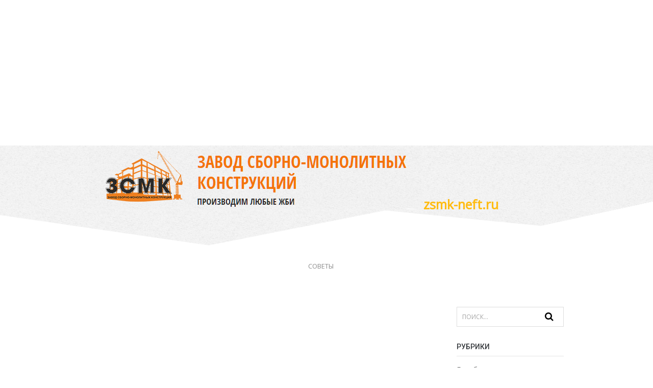

--- FILE ---
content_type: text/html; charset=UTF-8
request_url: https://zsmk-neft.ru/gazobeton/dom-iz-gazobetona-video-stroitelstvo-doma-iz-gazobetona-svoimi-rukami-voprosy-i-otvety-vitaliya-bykova.html
body_size: 73500
content:
<!DOCTYPE html><html lang="ru-RU" prefix="og: http://ogp.me/ns#"><head><meta charset="UTF-8" /><meta name="viewport" content="width=device-width, initial-scale=1.0, maximum-scale=1.0, user-scalable=no"/><style media="all">img:is([sizes="auto" i],[sizes^="auto," i]){contain-intrinsic-size:3000px 1500px}
/*! This file is auto-generated */
.wp-block-button__link{color:#fff;background-color:#32373c;border-radius:9999px;box-shadow:none;text-decoration:none;padding:calc(.667em + 2px) calc(1.333em + 2px);font-size:1.125em}.wp-block-file__button{background:#32373c;color:#fff;text-decoration:none}@font-face{font-family:ez-toc-icomoon;src:url(//zsmk-neft.ru/wp-content/plugins/easy-table-of-contents/vendor/icomoon/fonts/ez-toc-icomoon.eot?-5j7dhv);src:url(//zsmk-neft.ru/wp-content/plugins/easy-table-of-contents/vendor/icomoon/fonts/ez-toc-icomoon.eot?#iefix-5j7dhv) format('embedded-opentype'),url(//zsmk-neft.ru/wp-content/plugins/easy-table-of-contents/vendor/icomoon/fonts/ez-toc-icomoon.ttf?-5j7dhv) format('truetype'),url(//zsmk-neft.ru/wp-content/plugins/easy-table-of-contents/vendor/icomoon/fonts/ez-toc-icomoon.woff?-5j7dhv) format('woff'),url(//zsmk-neft.ru/wp-content/plugins/easy-table-of-contents/vendor/icomoon/fonts/ez-toc-icomoon.svg?-5j7dhv#ez-toc-icomoon) format('svg');font-weight:400;font-style:normal}#ez-toc-container{background:#f9f9f9;border:1px solid #aaa;border-radius:4px;-webkit-box-shadow:0 1px 1px rgba(0,0,0,.05);box-shadow:0 1px 1px rgba(0,0,0,.05);display:table;margin-bottom:1em;padding:10px;position:relative;width:auto}.ez-toc-widget-container{position:relative;white-space:nowrap}#ez-toc-container.ez-toc-light-blue{background:#edf6ff}#ez-toc-container.ez-toc-white{background:#fff}#ez-toc-container.ez-toc-black{background:#000}#ez-toc-container.ez-toc-transparent{background:0 0}.ez-toc-widget-container ul.ez-toc-list{padding:0 10px}#ez-toc-container ul ul,.ez-toc div.ez-toc-widget-container ul ul{margin-left:1.5em}#ez-toc-container li,#ez-toc-container ul{padding:0}#ez-toc-container li,#ez-toc-container ul,#ez-toc-container ul li,.ez-toc-widget-container,.ez-toc-widget-container li{background:0 0;list-style:none;line-height:1.6;margin:0;overflow:hidden;z-index:1}.btn.active,.ez-toc-btn,.ez-toc-btn-default.active,.ez-toc-btn-default:active,.ez-toc-btn:active{background-image:none}#ez-toc-container p.ez-toc-title{text-align:left;line-height:1.45;margin:0;padding:0}.ez-toc-title-container{display:table;width:100%}.ez-toc-title,.ez-toc-title-toggle{display:table-cell;text-align:left;vertical-align:middle}#ez-toc-container.ez-toc-black p.ez-toc-title{color:#fff}#ez-toc-container div.ez-toc-title-container+ul.ez-toc-list{margin-top:1em}.ez-toc-wrap-left{float:left;margin-right:10px}.ez-toc-wrap-right{float:right;margin-left:10px}#ez-toc-container a{color:#444;text-decoration:none;text-shadow:none}#ez-toc-container a:visited{color:#9f9f9f}#ez-toc-container a:hover{text-decoration:underline}#ez-toc-container.ez-toc-black a,#ez-toc-container.ez-toc-black a:visited{color:#fff}#ez-toc-container a.ez-toc-toggle{color:#444}#ez-toc-container.counter-flat ul,#ez-toc-container.counter-hierarchy ul,.ez-toc-widget-container.counter-flat ul,.ez-toc-widget-container.counter-hierarchy ul{counter-reset:item}#ez-toc-container.counter-numeric li,.ez-toc-widget-container.counter-numeric li{list-style-type:decimal;list-style-position:inside}#ez-toc-container.counter-decimal ul.ez-toc-list li a:before,.ez-toc-widget-container.counter-decimal ul.ez-toc-list li a:before{content:counters(item,".") ". ";counter-increment:item}#ez-toc-container.counter-roman li a:before,.ez-toc-widget-container.counter-roman ul.ez-toc-list li a:before{content:counters(item,".",upper-roman) ". ";counter-increment:item}.ez-toc-widget-container ul.ez-toc-list li:before{content:' ';position:absolute;left:0;right:0;height:30px;line-height:30px;z-index:-1}.ez-toc-widget-container ul.ez-toc-list li.active:before{background-color:#ededed}.ez-toc-widget-container li.active>a{font-weight:900}.ez-toc-btn{display:inline-block;padding:6px 12px;margin-bottom:0;font-size:14px;font-weight:400;line-height:1.428571429;text-align:center;white-space:nowrap;vertical-align:middle;cursor:pointer;border:1px solid transparent;border-radius:4px;-webkit-user-select:none;-moz-user-select:none;-ms-user-select:none;-o-user-select:none;user-select:none}.ez-toc-btn:focus{outline:#333 dotted thin;outline:-webkit-focus-ring-color auto 5px;outline-offset:-2px}.ez-toc-btn:focus,.ez-toc-btn:hover{color:#333;text-decoration:none}.ez-toc-btn.active,.ez-toc-btn:active{background-image:none;outline:0;-webkit-box-shadow:inset 0 3px 5px rgba(0,0,0,.125);box-shadow:inset 0 3px 5px rgba(0,0,0,.125)}.ez-toc-btn-default{color:#333;background-color:#fff;-webkit-box-shadow:inset 0 1px 0 rgba(255,255,255,.15),0 1px 1px rgba(0,0,0,.075);box-shadow:inset 0 1px 0 rgba(255,255,255,.15),0 1px 1px rgba(0,0,0,.075)}.ez-toc-btn-default.active,.ez-toc-btn-default:active,.ez-toc-btn-default:focus,.ez-toc-btn-default:hover{color:#333;background-color:#ebebeb;border-color:#adadad}.ez-toc-btn-sm,.ez-toc-btn-xs{padding:5px 10px;font-size:12px;line-height:1.5;border-radius:3px}.ez-toc-glyphicon,[class*=ez-toc-icon-]{font-style:normal;font-weight:400;line-height:1;-webkit-font-smoothing:antialiased;-moz-osx-font-smoothing:grayscale}.ez-toc-btn-xs{padding:1px 5px}.ez-toc-btn-default:active{-webkit-box-shadow:inset 0 3px 5px rgba(0,0,0,.125);box-shadow:inset 0 3px 5px rgba(0,0,0,.125)}.ez-toc-btn-default{text-shadow:0 1px 0 #fff;background-image:-webkit-gradient(linear,left 0,left 100%,from(#fff),to(#e0e0e0));background-image:-webkit-linear-gradient(top,#fff 0,#e0e0e0 100%);background-image:-moz-linear-gradient(top,#fff 0,#e0e0e0 100%);background-image:linear-gradient(to bottom,#fff 0,#e0e0e0 100%);background-repeat:repeat-x;border-color:#ccc;filter:progid:DXImageTransform.Microsoft.gradient(startColorstr='#ffffffff',endColorstr='#ffe0e0e0',GradientType=0);filter:progid:DXImageTransform.Microsoft.gradient(enabled=false)}.ez-toc-btn-default:focus,.ez-toc-btn-default:hover{background-color:#e0e0e0;background-position:0 -15px}.ez-toc-btn-default.active,.ez-toc-btn-default:active{background-color:#e0e0e0;border-color:#dbdbdb}.ez-toc-pull-right{float:right!important;margin-left:10px}.ez-toc-glyphicon{position:relative;top:1px;display:inline-block;font-family:'Glyphicons Halflings'}.ez-toc-glyphicon:empty{width:1em}.ez-toc-toggle i.ez-toc-glyphicon{font-size:16px;margin-left:2px}[class*=ez-toc-icon-]{font-family:ez-toc-icomoon!important;speak:none;font-variant:normal;text-transform:none}.ez-toc-icon-toggle:before{content:"\e87a"}div#ez-toc-container p.ez-toc-title{font-size:120%}div#ez-toc-container p.ez-toc-title{font-weight:500}div#ez-toc-container ul li{font-size:95%}
/*!
 *  Font Awesome 4.4.0 by @davegandy - http://fontawesome.io - @fontawesome
 *  License - http://fontawesome.io/license (Font: SIL OFL 1.1, CSS: MIT License)
 */
@font-face{font-family:'FontAwesome';src:url(//zsmk-neft.ru/wp-content/themes/buildo/assets/css/../fonts/fontawesome-webfont93e3.eot?v=4.4.0);src:url(//zsmk-neft.ru/wp-content/themes/buildo/assets/css/../fonts/fontawesome-webfontd41d.eot?#iefix&v=4.4.0) format('embedded-opentype'),url(//zsmk-neft.ru/wp-content/themes/buildo/assets/css/../fonts/fontawesome-webfont93e3.woff2?v=4.4.0) format('woff2'),url(//zsmk-neft.ru/wp-content/themes/buildo/assets/css/../fonts/fontawesome-webfont93e3.woff?v=4.4.0) format('woff'),url(//zsmk-neft.ru/wp-content/themes/buildo/assets/css/../fonts/fontawesome-webfont93e3.ttf?v=4.4.0) format('truetype'),url(//zsmk-neft.ru/wp-content/themes/buildo/assets/css/../fonts/fontawesome-webfont93e3.svg?v=4.4.0#fontawesomeregular) format('svg');font-weight:400;font-style:normal}.fa{display:inline-block;font:normal normal normal 14px/1 FontAwesome;font-size:inherit;text-rendering:auto;-webkit-font-smoothing:antialiased;-moz-osx-font-smoothing:grayscale}.fa-lg{font-size:1.33333333em;line-height:.75em;vertical-align:-15%}.fa-2x{font-size:2em}.fa-3x{font-size:3em}.fa-4x{font-size:4em}.fa-5x{font-size:5em}.fa-fw{width:1.28571429em;text-align:center}.fa-ul{padding-left:0;margin-left:2.14285714em;list-style-type:none}.fa-ul>li{position:relative}.fa-li{position:absolute;left:-2.14285714em;width:2.14285714em;top:.14285714em;text-align:center}.fa-li.fa-lg{left:-1.85714286em}.fa-border{padding:.2em .25em .15em;border:solid .08em #eee;border-radius:.1em}.fa-pull-left{float:left}.fa-pull-right{float:right}.fa.fa-pull-left{margin-right:.3em}.fa.fa-pull-right{margin-left:.3em}.pull-right{float:right}.pull-left{float:left}.fa.pull-left{margin-right:.3em}.fa.pull-right{margin-left:.3em}.fa-spin{-webkit-animation:fa-spin 2s infinite linear;animation:fa-spin 2s infinite linear}.fa-pulse{-webkit-animation:fa-spin 1s infinite steps(8);animation:fa-spin 1s infinite steps(8)}@-webkit-keyframes fa-spin{0%{-webkit-transform:rotate(0deg);transform:rotate(0deg)}100%{-webkit-transform:rotate(359deg);transform:rotate(359deg)}}@keyframes fa-spin{0%{-webkit-transform:rotate(0deg);transform:rotate(0deg)}100%{-webkit-transform:rotate(359deg);transform:rotate(359deg)}}.fa-rotate-90{filter:progid:DXImageTransform.Microsoft.BasicImage(rotation=1);-webkit-transform:rotate(90deg);-ms-transform:rotate(90deg);transform:rotate(90deg)}.fa-rotate-180{filter:progid:DXImageTransform.Microsoft.BasicImage(rotation=2);-webkit-transform:rotate(180deg);-ms-transform:rotate(180deg);transform:rotate(180deg)}.fa-rotate-270{filter:progid:DXImageTransform.Microsoft.BasicImage(rotation=3);-webkit-transform:rotate(270deg);-ms-transform:rotate(270deg);transform:rotate(270deg)}.fa-flip-horizontal{filter:progid:DXImageTransform.Microsoft.BasicImage(rotation=0,mirror=1);-webkit-transform:scale(-1,1);-ms-transform:scale(-1,1);transform:scale(-1,1)}.fa-flip-vertical{filter:progid:DXImageTransform.Microsoft.BasicImage(rotation=2,mirror=1);-webkit-transform:scale(1,-1);-ms-transform:scale(1,-1);transform:scale(1,-1)}:root .fa-rotate-90,:root .fa-rotate-180,:root .fa-rotate-270,:root .fa-flip-horizontal,:root .fa-flip-vertical{filter:none}.fa-stack{position:relative;display:inline-block;width:2em;height:2em;line-height:2em;vertical-align:middle}.fa-stack-1x,.fa-stack-2x{position:absolute;left:0;width:100%;text-align:center}.fa-stack-1x{line-height:inherit}.fa-stack-2x{font-size:2em}.fa-inverse{color:#fff}.fa-glass:before{content:"\f000"}.fa-music:before{content:"\f001"}.fa-search:before{content:"\f002"}.fa-envelope-o:before{content:"\f003"}.fa-heart:before{content:"\f004"}.fa-star:before{content:"\f005"}.fa-star-o:before{content:"\f006"}.fa-user:before{content:"\f007"}.fa-film:before{content:"\f008"}.fa-th-large:before{content:"\f009"}.fa-th:before{content:"\f00a"}.fa-th-list:before{content:"\f00b"}.fa-check:before{content:"\f00c"}.fa-remove:before,.fa-close:before,.fa-times:before{content:"\f00d"}.fa-search-plus:before{content:"\f00e"}.fa-search-minus:before{content:"\f010"}.fa-power-off:before{content:"\f011"}.fa-signal:before{content:"\f012"}.fa-gear:before,.fa-cog:before{content:"\f013"}.fa-trash-o:before{content:"\f014"}.fa-home:before{content:"\f015"}.fa-file-o:before{content:"\f016"}.fa-clock-o:before{content:"\f017"}.fa-road:before{content:"\f018"}.fa-download:before{content:"\f019"}.fa-arrow-circle-o-down:before{content:"\f01a"}.fa-arrow-circle-o-up:before{content:"\f01b"}.fa-inbox:before{content:"\f01c"}.fa-play-circle-o:before{content:"\f01d"}.fa-rotate-right:before,.fa-repeat:before{content:"\f01e"}.fa-refresh:before{content:"\f021"}.fa-list-alt:before{content:"\f022"}.fa-lock:before{content:"\f023"}.fa-flag:before{content:"\f024"}.fa-headphones:before{content:"\f025"}.fa-volume-off:before{content:"\f026"}.fa-volume-down:before{content:"\f027"}.fa-volume-up:before{content:"\f028"}.fa-qrcode:before{content:"\f029"}.fa-barcode:before{content:"\f02a"}.fa-tag:before{content:"\f02b"}.fa-tags:before{content:"\f02c"}.fa-book:before{content:"\f02d"}.fa-bookmark:before{content:"\f02e"}.fa-print:before{content:"\f02f"}.fa-camera:before{content:"\f030"}.fa-font:before{content:"\f031"}.fa-bold:before{content:"\f032"}.fa-italic:before{content:"\f033"}.fa-text-height:before{content:"\f034"}.fa-text-width:before{content:"\f035"}.fa-align-left:before{content:"\f036"}.fa-align-center:before{content:"\f037"}.fa-align-right:before{content:"\f038"}.fa-align-justify:before{content:"\f039"}.fa-list:before{content:"\f03a"}.fa-dedent:before,.fa-outdent:before{content:"\f03b"}.fa-indent:before{content:"\f03c"}.fa-video-camera:before{content:"\f03d"}.fa-photo:before,.fa-image:before,.fa-picture-o:before{content:"\f03e"}.fa-pencil:before{content:"\f040"}.fa-map-marker:before{content:"\f041"}.fa-adjust:before{content:"\f042"}.fa-tint:before{content:"\f043"}.fa-edit:before,.fa-pencil-square-o:before{content:"\f044"}.fa-share-square-o:before{content:"\f045"}.fa-check-square-o:before{content:"\f046"}.fa-arrows:before{content:"\f047"}.fa-step-backward:before{content:"\f048"}.fa-fast-backward:before{content:"\f049"}.fa-backward:before{content:"\f04a"}.fa-play:before{content:"\f04b"}.fa-pause:before{content:"\f04c"}.fa-stop:before{content:"\f04d"}.fa-forward:before{content:"\f04e"}.fa-fast-forward:before{content:"\f050"}.fa-step-forward:before{content:"\f051"}.fa-eject:before{content:"\f052"}.fa-chevron-left:before{content:"\f053"}.fa-chevron-right:before{content:"\f054"}.fa-plus-circle:before{content:"\f055"}.fa-minus-circle:before{content:"\f056"}.fa-times-circle:before{content:"\f057"}.fa-check-circle:before{content:"\f058"}.fa-question-circle:before{content:"\f059"}.fa-info-circle:before{content:"\f05a"}.fa-crosshairs:before{content:"\f05b"}.fa-times-circle-o:before{content:"\f05c"}.fa-check-circle-o:before{content:"\f05d"}.fa-ban:before{content:"\f05e"}.fa-arrow-left:before{content:"\f060"}.fa-arrow-right:before{content:"\f061"}.fa-arrow-up:before{content:"\f062"}.fa-arrow-down:before{content:"\f063"}.fa-mail-forward:before,.fa-share:before{content:"\f064"}.fa-expand:before{content:"\f065"}.fa-compress:before{content:"\f066"}.fa-plus:before{content:"\f067"}.fa-minus:before{content:"\f068"}.fa-asterisk:before{content:"\f069"}.fa-exclamation-circle:before{content:"\f06a"}.fa-gift:before{content:"\f06b"}.fa-leaf:before{content:"\f06c"}.fa-fire:before{content:"\f06d"}.fa-eye:before{content:"\f06e"}.fa-eye-slash:before{content:"\f070"}.fa-warning:before,.fa-exclamation-triangle:before{content:"\f071"}.fa-plane:before{content:"\f072"}.fa-calendar:before{content:"\f073"}.fa-random:before{content:"\f074"}.fa-comment:before{content:"\f075"}.fa-magnet:before{content:"\f076"}.fa-chevron-up:before{content:"\f077"}.fa-chevron-down:before{content:"\f078"}.fa-retweet:before{content:"\f079"}.fa-shopping-cart:before{content:"\f07a"}.fa-folder:before{content:"\f07b"}.fa-folder-open:before{content:"\f07c"}.fa-arrows-v:before{content:"\f07d"}.fa-arrows-h:before{content:"\f07e"}.fa-bar-chart-o:before,.fa-bar-chart:before{content:"\f080"}.fa-twitter-square:before{content:"\f081"}.fa-facebook-square:before{content:"\f082"}.fa-camera-retro:before{content:"\f083"}.fa-key:before{content:"\f084"}.fa-gears:before,.fa-cogs:before{content:"\f085"}.fa-comments:before{content:"\f086"}.fa-thumbs-o-up:before{content:"\f087"}.fa-thumbs-o-down:before{content:"\f088"}.fa-star-half:before{content:"\f089"}.fa-heart-o:before{content:"\f08a"}.fa-sign-out:before{content:"\f08b"}.fa-linkedin-square:before{content:"\f08c"}.fa-thumb-tack:before{content:"\f08d"}.fa-external-link:before{content:"\f08e"}.fa-sign-in:before{content:"\f090"}.fa-trophy:before{content:"\f091"}.fa-github-square:before{content:"\f092"}.fa-upload:before{content:"\f093"}.fa-lemon-o:before{content:"\f094"}.fa-phone:before{content:"\f095"}.fa-square-o:before{content:"\f096"}.fa-bookmark-o:before{content:"\f097"}.fa-phone-square:before{content:"\f098"}.fa-twitter:before{content:"\f099"}.fa-facebook-f:before,.fa-facebook:before{content:"\f09a"}.fa-github:before{content:"\f09b"}.fa-unlock:before{content:"\f09c"}.fa-credit-card:before{content:"\f09d"}.fa-feed:before,.fa-rss:before{content:"\f09e"}.fa-hdd-o:before{content:"\f0a0"}.fa-bullhorn:before{content:"\f0a1"}.fa-bell:before{content:"\f0f3"}.fa-certificate:before{content:"\f0a3"}.fa-hand-o-right:before{content:"\f0a4"}.fa-hand-o-left:before{content:"\f0a5"}.fa-hand-o-up:before{content:"\f0a6"}.fa-hand-o-down:before{content:"\f0a7"}.fa-arrow-circle-left:before{content:"\f0a8"}.fa-arrow-circle-right:before{content:"\f0a9"}.fa-arrow-circle-up:before{content:"\f0aa"}.fa-arrow-circle-down:before{content:"\f0ab"}.fa-globe:before{content:"\f0ac"}.fa-wrench:before{content:"\f0ad"}.fa-tasks:before{content:"\f0ae"}.fa-filter:before{content:"\f0b0"}.fa-briefcase:before{content:"\f0b1"}.fa-arrows-alt:before{content:"\f0b2"}.fa-group:before,.fa-users:before{content:"\f0c0"}.fa-chain:before,.fa-link:before{content:"\f0c1"}.fa-cloud:before{content:"\f0c2"}.fa-flask:before{content:"\f0c3"}.fa-cut:before,.fa-scissors:before{content:"\f0c4"}.fa-copy:before,.fa-files-o:before{content:"\f0c5"}.fa-paperclip:before{content:"\f0c6"}.fa-save:before,.fa-floppy-o:before{content:"\f0c7"}.fa-square:before{content:"\f0c8"}.fa-navicon:before,.fa-reorder:before,.fa-bars:before{content:"\f0c9"}.fa-list-ul:before{content:"\f0ca"}.fa-list-ol:before{content:"\f0cb"}.fa-strikethrough:before{content:"\f0cc"}.fa-underline:before{content:"\f0cd"}.fa-table:before{content:"\f0ce"}.fa-magic:before{content:"\f0d0"}.fa-truck:before{content:"\f0d1"}.fa-pinterest:before{content:"\f0d2"}.fa-pinterest-square:before{content:"\f0d3"}.fa-google-plus-square:before{content:"\f0d4"}.fa-google-plus:before{content:"\f0d5"}.fa-money:before{content:"\f0d6"}.fa-caret-down:before{content:"\f0d7"}.fa-caret-up:before{content:"\f0d8"}.fa-caret-left:before{content:"\f0d9"}.fa-caret-right:before{content:"\f0da"}.fa-columns:before{content:"\f0db"}.fa-unsorted:before,.fa-sort:before{content:"\f0dc"}.fa-sort-down:before,.fa-sort-desc:before{content:"\f0dd"}.fa-sort-up:before,.fa-sort-asc:before{content:"\f0de"}.fa-envelope:before{content:"\f0e0"}.fa-linkedin:before{content:"\f0e1"}.fa-rotate-left:before,.fa-undo:before{content:"\f0e2"}.fa-legal:before,.fa-gavel:before{content:"\f0e3"}.fa-dashboard:before,.fa-tachometer:before{content:"\f0e4"}.fa-comment-o:before{content:"\f0e5"}.fa-comments-o:before{content:"\f0e6"}.fa-flash:before,.fa-bolt:before{content:"\f0e7"}.fa-sitemap:before{content:"\f0e8"}.fa-umbrella:before{content:"\f0e9"}.fa-paste:before,.fa-clipboard:before{content:"\f0ea"}.fa-lightbulb-o:before{content:"\f0eb"}.fa-exchange:before{content:"\f0ec"}.fa-cloud-download:before{content:"\f0ed"}.fa-cloud-upload:before{content:"\f0ee"}.fa-user-md:before{content:"\f0f0"}.fa-stethoscope:before{content:"\f0f1"}.fa-suitcase:before{content:"\f0f2"}.fa-bell-o:before{content:"\f0a2"}.fa-coffee:before{content:"\f0f4"}.fa-cutlery:before{content:"\f0f5"}.fa-file-text-o:before{content:"\f0f6"}.fa-building-o:before{content:"\f0f7"}.fa-hospital-o:before{content:"\f0f8"}.fa-ambulance:before{content:"\f0f9"}.fa-medkit:before{content:"\f0fa"}.fa-fighter-jet:before{content:"\f0fb"}.fa-beer:before{content:"\f0fc"}.fa-h-square:before{content:"\f0fd"}.fa-plus-square:before{content:"\f0fe"}.fa-angle-double-left:before{content:"\f100"}.fa-angle-double-right:before{content:"\f101"}.fa-angle-double-up:before{content:"\f102"}.fa-angle-double-down:before{content:"\f103"}.fa-angle-left:before{content:"\f104"}.fa-angle-right:before{content:"\f105"}.fa-angle-up:before{content:"\f106"}.fa-angle-down:before{content:"\f107"}.fa-desktop:before{content:"\f108"}.fa-laptop:before{content:"\f109"}.fa-tablet:before{content:"\f10a"}.fa-mobile-phone:before,.fa-mobile:before{content:"\f10b"}.fa-circle-o:before{content:"\f10c"}.fa-quote-left:before{content:"\f10d"}.fa-quote-right:before{content:"\f10e"}.fa-spinner:before{content:"\f110"}.fa-circle:before{content:"\f111"}.fa-mail-reply:before,.fa-reply:before{content:"\f112"}.fa-github-alt:before{content:"\f113"}.fa-folder-o:before{content:"\f114"}.fa-folder-open-o:before{content:"\f115"}.fa-smile-o:before{content:"\f118"}.fa-frown-o:before{content:"\f119"}.fa-meh-o:before{content:"\f11a"}.fa-gamepad:before{content:"\f11b"}.fa-keyboard-o:before{content:"\f11c"}.fa-flag-o:before{content:"\f11d"}.fa-flag-checkered:before{content:"\f11e"}.fa-terminal:before{content:"\f120"}.fa-code:before{content:"\f121"}.fa-mail-reply-all:before,.fa-reply-all:before{content:"\f122"}.fa-star-half-empty:before,.fa-star-half-full:before,.fa-star-half-o:before{content:"\f123"}.fa-location-arrow:before{content:"\f124"}.fa-crop:before{content:"\f125"}.fa-code-fork:before{content:"\f126"}.fa-unlink:before,.fa-chain-broken:before{content:"\f127"}.fa-question:before{content:"\f128"}.fa-info:before{content:"\f129"}.fa-exclamation:before{content:"\f12a"}.fa-superscript:before{content:"\f12b"}.fa-subscript:before{content:"\f12c"}.fa-eraser:before{content:"\f12d"}.fa-puzzle-piece:before{content:"\f12e"}.fa-microphone:before{content:"\f130"}.fa-microphone-slash:before{content:"\f131"}.fa-shield:before{content:"\f132"}.fa-calendar-o:before{content:"\f133"}.fa-fire-extinguisher:before{content:"\f134"}.fa-rocket:before{content:"\f135"}.fa-maxcdn:before{content:"\f136"}.fa-chevron-circle-left:before{content:"\f137"}.fa-chevron-circle-right:before{content:"\f138"}.fa-chevron-circle-up:before{content:"\f139"}.fa-chevron-circle-down:before{content:"\f13a"}.fa-html5:before{content:"\f13b"}.fa-css3:before{content:"\f13c"}.fa-anchor:before{content:"\f13d"}.fa-unlock-alt:before{content:"\f13e"}.fa-bullseye:before{content:"\f140"}.fa-ellipsis-h:before{content:"\f141"}.fa-ellipsis-v:before{content:"\f142"}.fa-rss-square:before{content:"\f143"}.fa-play-circle:before{content:"\f144"}.fa-ticket:before{content:"\f145"}.fa-minus-square:before{content:"\f146"}.fa-minus-square-o:before{content:"\f147"}.fa-level-up:before{content:"\f148"}.fa-level-down:before{content:"\f149"}.fa-check-square:before{content:"\f14a"}.fa-pencil-square:before{content:"\f14b"}.fa-external-link-square:before{content:"\f14c"}.fa-share-square:before{content:"\f14d"}.fa-compass:before{content:"\f14e"}.fa-toggle-down:before,.fa-caret-square-o-down:before{content:"\f150"}.fa-toggle-up:before,.fa-caret-square-o-up:before{content:"\f151"}.fa-toggle-right:before,.fa-caret-square-o-right:before{content:"\f152"}.fa-euro:before,.fa-eur:before{content:"\f153"}.fa-gbp:before{content:"\f154"}.fa-dollar:before,.fa-usd:before{content:"\f155"}.fa-rupee:before,.fa-inr:before{content:"\f156"}.fa-cny:before,.fa-rmb:before,.fa-yen:before,.fa-jpy:before{content:"\f157"}.fa-ruble:before,.fa-rouble:before,.fa-rub:before{content:"\f158"}.fa-won:before,.fa-krw:before{content:"\f159"}.fa-bitcoin:before,.fa-btc:before{content:"\f15a"}.fa-file:before{content:"\f15b"}.fa-file-text:before{content:"\f15c"}.fa-sort-alpha-asc:before{content:"\f15d"}.fa-sort-alpha-desc:before{content:"\f15e"}.fa-sort-amount-asc:before{content:"\f160"}.fa-sort-amount-desc:before{content:"\f161"}.fa-sort-numeric-asc:before{content:"\f162"}.fa-sort-numeric-desc:before{content:"\f163"}.fa-thumbs-up:before{content:"\f164"}.fa-thumbs-down:before{content:"\f165"}.fa-youtube-square:before{content:"\f166"}.fa-youtube:before{content:"\f167"}.fa-xing:before{content:"\f168"}.fa-xing-square:before{content:"\f169"}.fa-youtube-play:before{content:"\f16a"}.fa-dropbox:before{content:"\f16b"}.fa-stack-overflow:before{content:"\f16c"}.fa-instagram:before{content:"\f16d"}.fa-flickr:before{content:"\f16e"}.fa-adn:before{content:"\f170"}.fa-bitbucket:before{content:"\f171"}.fa-bitbucket-square:before{content:"\f172"}.fa-tumblr:before{content:"\f173"}.fa-tumblr-square:before{content:"\f174"}.fa-long-arrow-down:before{content:"\f175"}.fa-long-arrow-up:before{content:"\f176"}.fa-long-arrow-left:before{content:"\f177"}.fa-long-arrow-right:before{content:"\f178"}.fa-apple:before{content:"\f179"}.fa-windows:before{content:"\f17a"}.fa-android:before{content:"\f17b"}.fa-linux:before{content:"\f17c"}.fa-dribbble:before{content:"\f17d"}.fa-skype:before{content:"\f17e"}.fa-foursquare:before{content:"\f180"}.fa-trello:before{content:"\f181"}.fa-female:before{content:"\f182"}.fa-male:before{content:"\f183"}.fa-gittip:before,.fa-gratipay:before{content:"\f184"}.fa-sun-o:before{content:"\f185"}.fa-moon-o:before{content:"\f186"}.fa-archive:before{content:"\f187"}.fa-bug:before{content:"\f188"}.fa-vk:before{content:"\f189"}.fa-weibo:before{content:"\f18a"}.fa-renren:before{content:"\f18b"}.fa-pagelines:before{content:"\f18c"}.fa-stack-exchange:before{content:"\f18d"}.fa-arrow-circle-o-right:before{content:"\f18e"}.fa-arrow-circle-o-left:before{content:"\f190"}.fa-toggle-left:before,.fa-caret-square-o-left:before{content:"\f191"}.fa-dot-circle-o:before{content:"\f192"}.fa-wheelchair:before{content:"\f193"}.fa-vimeo-square:before{content:"\f194"}.fa-turkish-lira:before,.fa-try:before{content:"\f195"}.fa-plus-square-o:before{content:"\f196"}.fa-space-shuttle:before{content:"\f197"}.fa-slack:before{content:"\f198"}.fa-envelope-square:before{content:"\f199"}.fa-wordpress:before{content:"\f19a"}.fa-openid:before{content:"\f19b"}.fa-institution:before,.fa-bank:before,.fa-university:before{content:"\f19c"}.fa-mortar-board:before,.fa-graduation-cap:before{content:"\f19d"}.fa-yahoo:before{content:"\f19e"}.fa-google:before{content:"\f1a0"}.fa-reddit:before{content:"\f1a1"}.fa-reddit-square:before{content:"\f1a2"}.fa-stumbleupon-circle:before{content:"\f1a3"}.fa-stumbleupon:before{content:"\f1a4"}.fa-delicious:before{content:"\f1a5"}.fa-digg:before{content:"\f1a6"}.fa-pied-piper:before{content:"\f1a7"}.fa-pied-piper-alt:before{content:"\f1a8"}.fa-drupal:before{content:"\f1a9"}.fa-joomla:before{content:"\f1aa"}.fa-language:before{content:"\f1ab"}.fa-fax:before{content:"\f1ac"}.fa-building:before{content:"\f1ad"}.fa-child:before{content:"\f1ae"}.fa-paw:before{content:"\f1b0"}.fa-spoon:before{content:"\f1b1"}.fa-cube:before{content:"\f1b2"}.fa-cubes:before{content:"\f1b3"}.fa-behance:before{content:"\f1b4"}.fa-behance-square:before{content:"\f1b5"}.fa-steam:before{content:"\f1b6"}.fa-steam-square:before{content:"\f1b7"}.fa-recycle:before{content:"\f1b8"}.fa-automobile:before,.fa-car:before{content:"\f1b9"}.fa-cab:before,.fa-taxi:before{content:"\f1ba"}.fa-tree:before{content:"\f1bb"}.fa-spotify:before{content:"\f1bc"}.fa-deviantart:before{content:"\f1bd"}.fa-soundcloud:before{content:"\f1be"}.fa-database:before{content:"\f1c0"}.fa-file-pdf-o:before{content:"\f1c1"}.fa-file-word-o:before{content:"\f1c2"}.fa-file-excel-o:before{content:"\f1c3"}.fa-file-powerpoint-o:before{content:"\f1c4"}.fa-file-photo-o:before,.fa-file-picture-o:before,.fa-file-image-o:before{content:"\f1c5"}.fa-file-zip-o:before,.fa-file-archive-o:before{content:"\f1c6"}.fa-file-sound-o:before,.fa-file-audio-o:before{content:"\f1c7"}.fa-file-movie-o:before,.fa-file-video-o:before{content:"\f1c8"}.fa-file-code-o:before{content:"\f1c9"}.fa-vine:before{content:"\f1ca"}.fa-codepen:before{content:"\f1cb"}.fa-jsfiddle:before{content:"\f1cc"}.fa-life-bouy:before,.fa-life-buoy:before,.fa-life-saver:before,.fa-support:before,.fa-life-ring:before{content:"\f1cd"}.fa-circle-o-notch:before{content:"\f1ce"}.fa-ra:before,.fa-rebel:before{content:"\f1d0"}.fa-ge:before,.fa-empire:before{content:"\f1d1"}.fa-git-square:before{content:"\f1d2"}.fa-git:before{content:"\f1d3"}.fa-y-combinator-square:before,.fa-yc-square:before,.fa-hacker-news:before{content:"\f1d4"}.fa-tencent-weibo:before{content:"\f1d5"}.fa-qq:before{content:"\f1d6"}.fa-wechat:before,.fa-weixin:before{content:"\f1d7"}.fa-send:before,.fa-paper-plane:before{content:"\f1d8"}.fa-send-o:before,.fa-paper-plane-o:before{content:"\f1d9"}.fa-history:before{content:"\f1da"}.fa-circle-thin:before{content:"\f1db"}.fa-header:before{content:"\f1dc"}.fa-paragraph:before{content:"\f1dd"}.fa-sliders:before{content:"\f1de"}.fa-share-alt:before{content:"\f1e0"}.fa-share-alt-square:before{content:"\f1e1"}.fa-bomb:before{content:"\f1e2"}.fa-soccer-ball-o:before,.fa-futbol-o:before{content:"\f1e3"}.fa-tty:before{content:"\f1e4"}.fa-binoculars:before{content:"\f1e5"}.fa-plug:before{content:"\f1e6"}.fa-slideshare:before{content:"\f1e7"}.fa-twitch:before{content:"\f1e8"}.fa-yelp:before{content:"\f1e9"}.fa-newspaper-o:before{content:"\f1ea"}.fa-wifi:before{content:"\f1eb"}.fa-calculator:before{content:"\f1ec"}.fa-paypal:before{content:"\f1ed"}.fa-google-wallet:before{content:"\f1ee"}.fa-cc-visa:before{content:"\f1f0"}.fa-cc-mastercard:before{content:"\f1f1"}.fa-cc-discover:before{content:"\f1f2"}.fa-cc-amex:before{content:"\f1f3"}.fa-cc-paypal:before{content:"\f1f4"}.fa-cc-stripe:before{content:"\f1f5"}.fa-bell-slash:before{content:"\f1f6"}.fa-bell-slash-o:before{content:"\f1f7"}.fa-trash:before{content:"\f1f8"}.fa-copyright:before{content:"\f1f9"}.fa-at:before{content:"\f1fa"}.fa-eyedropper:before{content:"\f1fb"}.fa-paint-brush:before{content:"\f1fc"}.fa-birthday-cake:before{content:"\f1fd"}.fa-area-chart:before{content:"\f1fe"}.fa-pie-chart:before{content:"\f200"}.fa-line-chart:before{content:"\f201"}.fa-lastfm:before{content:"\f202"}.fa-lastfm-square:before{content:"\f203"}.fa-toggle-off:before{content:"\f204"}.fa-toggle-on:before{content:"\f205"}.fa-bicycle:before{content:"\f206"}.fa-bus:before{content:"\f207"}.fa-ioxhost:before{content:"\f208"}.fa-angellist:before{content:"\f209"}.fa-cc:before{content:"\f20a"}.fa-shekel:before,.fa-sheqel:before,.fa-ils:before{content:"\f20b"}.fa-meanpath:before{content:"\f20c"}.fa-buysellads:before{content:"\f20d"}.fa-connectdevelop:before{content:"\f20e"}.fa-dashcube:before{content:"\f210"}.fa-forumbee:before{content:"\f211"}.fa-leanpub:before{content:"\f212"}.fa-sellsy:before{content:"\f213"}.fa-shirtsinbulk:before{content:"\f214"}.fa-simplybuilt:before{content:"\f215"}.fa-skyatlas:before{content:"\f216"}.fa-cart-plus:before{content:"\f217"}.fa-cart-arrow-down:before{content:"\f218"}.fa-diamond:before{content:"\f219"}.fa-ship:before{content:"\f21a"}.fa-user-secret:before{content:"\f21b"}.fa-motorcycle:before{content:"\f21c"}.fa-street-view:before{content:"\f21d"}.fa-heartbeat:before{content:"\f21e"}.fa-venus:before{content:"\f221"}.fa-mars:before{content:"\f222"}.fa-mercury:before{content:"\f223"}.fa-intersex:before,.fa-transgender:before{content:"\f224"}.fa-transgender-alt:before{content:"\f225"}.fa-venus-double:before{content:"\f226"}.fa-mars-double:before{content:"\f227"}.fa-venus-mars:before{content:"\f228"}.fa-mars-stroke:before{content:"\f229"}.fa-mars-stroke-v:before{content:"\f22a"}.fa-mars-stroke-h:before{content:"\f22b"}.fa-neuter:before{content:"\f22c"}.fa-genderless:before{content:"\f22d"}.fa-facebook-official:before{content:"\f230"}.fa-pinterest-p:before{content:"\f231"}.fa-whatsapp:before{content:"\f232"}.fa-server:before{content:"\f233"}.fa-user-plus:before{content:"\f234"}.fa-user-times:before{content:"\f235"}.fa-hotel:before,.fa-bed:before{content:"\f236"}.fa-viacoin:before{content:"\f237"}.fa-train:before{content:"\f238"}.fa-subway:before{content:"\f239"}.fa-medium:before{content:"\f23a"}.fa-yc:before,.fa-y-combinator:before{content:"\f23b"}.fa-optin-monster:before{content:"\f23c"}.fa-opencart:before{content:"\f23d"}.fa-expeditedssl:before{content:"\f23e"}.fa-battery-4:before,.fa-battery-full:before{content:"\f240"}.fa-battery-3:before,.fa-battery-three-quarters:before{content:"\f241"}.fa-battery-2:before,.fa-battery-half:before{content:"\f242"}.fa-battery-1:before,.fa-battery-quarter:before{content:"\f243"}.fa-battery-0:before,.fa-battery-empty:before{content:"\f244"}.fa-mouse-pointer:before{content:"\f245"}.fa-i-cursor:before{content:"\f246"}.fa-object-group:before{content:"\f247"}.fa-object-ungroup:before{content:"\f248"}.fa-sticky-note:before{content:"\f249"}.fa-sticky-note-o:before{content:"\f24a"}.fa-cc-jcb:before{content:"\f24b"}.fa-cc-diners-club:before{content:"\f24c"}.fa-clone:before{content:"\f24d"}.fa-balance-scale:before{content:"\f24e"}.fa-hourglass-o:before{content:"\f250"}.fa-hourglass-1:before,.fa-hourglass-start:before{content:"\f251"}.fa-hourglass-2:before,.fa-hourglass-half:before{content:"\f252"}.fa-hourglass-3:before,.fa-hourglass-end:before{content:"\f253"}.fa-hourglass:before{content:"\f254"}.fa-hand-grab-o:before,.fa-hand-rock-o:before{content:"\f255"}.fa-hand-stop-o:before,.fa-hand-paper-o:before{content:"\f256"}.fa-hand-scissors-o:before{content:"\f257"}.fa-hand-lizard-o:before{content:"\f258"}.fa-hand-spock-o:before{content:"\f259"}.fa-hand-pointer-o:before{content:"\f25a"}.fa-hand-peace-o:before{content:"\f25b"}.fa-trademark:before{content:"\f25c"}.fa-registered:before{content:"\f25d"}.fa-creative-commons:before{content:"\f25e"}.fa-gg:before{content:"\f260"}.fa-gg-circle:before{content:"\f261"}.fa-tripadvisor:before{content:"\f262"}.fa-odnoklassniki:before{content:"\f263"}.fa-odnoklassniki-square:before{content:"\f264"}.fa-get-pocket:before{content:"\f265"}.fa-wikipedia-w:before{content:"\f266"}.fa-safari:before{content:"\f267"}.fa-chrome:before{content:"\f268"}.fa-firefox:before{content:"\f269"}.fa-opera:before{content:"\f26a"}.fa-internet-explorer:before{content:"\f26b"}.fa-tv:before,.fa-television:before{content:"\f26c"}.fa-contao:before{content:"\f26d"}.fa-500px:before{content:"\f26e"}.fa-amazon:before{content:"\f270"}.fa-calendar-plus-o:before{content:"\f271"}.fa-calendar-minus-o:before{content:"\f272"}.fa-calendar-times-o:before{content:"\f273"}.fa-calendar-check-o:before{content:"\f274"}.fa-industry:before{content:"\f275"}.fa-map-pin:before{content:"\f276"}.fa-map-signs:before{content:"\f277"}.fa-map-o:before{content:"\f278"}.fa-map:before{content:"\f279"}.fa-commenting:before{content:"\f27a"}.fa-commenting-o:before{content:"\f27b"}.fa-houzz:before{content:"\f27c"}.fa-vimeo:before{content:"\f27d"}.fa-black-tie:before{content:"\f27e"}.fa-fonticons:before{content:"\f280"}@font-face{font-family:'et-line';src:url(//zsmk-neft.ru/wp-content/themes/buildo/assets/css/../fonts/et-line.eot);src:url(//zsmk-neft.ru/wp-content/themes/buildo/assets/css/../fonts/et-lined41d.eot?#iefix) format('embedded-opentype'),url(//zsmk-neft.ru/wp-content/themes/buildo/assets/css/../fonts/et-line.woff) format('woff'),url(//zsmk-neft.ru/wp-content/themes/buildo/assets/css/../fonts/et-line.ttf) format('truetype'),url(//zsmk-neft.ru/wp-content/themes/buildo/assets/css/../fonts/et-line.svg#et-line) format('svg');font-weight:400;font-style:normal}[data-icon]:before{font-family:'et-line';content:attr(data-icon);speak:none;font-weight:400;font-variant:normal;text-transform:none;line-height:1;-webkit-font-smoothing:antialiased;-moz-osx-font-smoothing:grayscale;display:inline-block}.icon-mobile,.icon-laptop,.icon-desktop,.icon-tablet,.icon-phone,.icon-document,.icon-documents,.icon-search,.icon-clipboard,.icon-newspaper,.icon-notebook,.icon-book-open,.icon-browser,.icon-calendar,.icon-presentation,.icon-picture,.icon-pictures,.icon-video,.icon-camera,.icon-printer,.icon-toolbox,.icon-briefcase,.icon-wallet,.icon-gift,.icon-bargraph,.icon-grid,.icon-expand,.icon-focus,.icon-edit,.icon-adjustments,.icon-ribbon,.icon-hourglass,.icon-lock,.icon-megaphone,.icon-shield,.icon-trophy,.icon-flag,.icon-map,.icon-puzzle,.icon-basket,.icon-envelope,.icon-streetsign,.icon-telescope,.icon-gears,.icon-key,.icon-paperclip,.icon-attachment,.icon-pricetags,.icon-lightbulb,.icon-layers,.icon-pencil,.icon-tools,.icon-tools-2,.icon-scissors,.icon-paintbrush,.icon-magnifying-glass,.icon-circle-compass,.icon-linegraph,.icon-mic,.icon-strategy,.icon-beaker,.icon-caution,.icon-recycle,.icon-anchor,.icon-profile-male,.icon-profile-female,.icon-bike,.icon-wine,.icon-hotairballoon,.icon-globe,.icon-genius,.icon-map-pin,.icon-dial,.icon-chat,.icon-heart,.icon-cloud,.icon-upload,.icon-download,.icon-target,.icon-hazardous,.icon-piechart,.icon-speedometer,.icon-global,.icon-compass,.icon-lifesaver,.icon-clock,.icon-aperture,.icon-quote,.icon-scope,.icon-alarmclock,.icon-refresh,.icon-happy,.icon-sad,.icon-facebook,.icon-twitter,.icon-googleplus,.icon-rss,.icon-tumblr,.icon-linkedin,.icon-dribbble{font-family:'et-line';speak:none;font-style:normal;font-weight:400;font-variant:normal;text-transform:none;line-height:1;-webkit-font-smoothing:antialiased;-moz-osx-font-smoothing:grayscale;display:inline-block}.icon-mobile:before{content:"\e000"}.icon-laptop:before{content:"\e001"}.icon-desktop:before{content:"\e002"}.icon-tablet:before{content:"\e003"}.icon-phone:before{content:"\e004"}.icon-document:before{content:"\e005"}.icon-documents:before{content:"\e006"}.icon-search:before{content:"\e007"}.icon-clipboard:before{content:"\e008"}.icon-newspaper:before{content:"\e009"}.icon-notebook:before{content:"\e00a"}.icon-book-open:before{content:"\e00b"}.icon-browser:before{content:"\e00c"}.icon-calendar:before{content:"\e00d"}.icon-presentation:before{content:"\e00e"}.icon-picture:before{content:"\e00f"}.icon-pictures:before{content:"\e010"}.icon-video:before{content:"\e011"}.icon-camera:before{content:"\e012"}.icon-printer:before{content:"\e013"}.icon-toolbox:before{content:"\e014"}.icon-briefcase:before{content:"\e015"}.icon-wallet:before{content:"\e016"}.icon-gift:before{content:"\e017"}.icon-bargraph:before{content:"\e018"}.icon-grid:before{content:"\e019"}.icon-expand:before{content:"\e01a"}.icon-focus:before{content:"\e01b"}.icon-edit:before{content:"\e01c"}.icon-adjustments:before{content:"\e01d"}.icon-ribbon:before{content:"\e01e"}.icon-hourglass:before{content:"\e01f"}.icon-lock:before{content:"\e020"}.icon-megaphone:before{content:"\e021"}.icon-shield:before{content:"\e022"}.icon-trophy:before{content:"\e023"}.icon-flag:before{content:"\e024"}.icon-map:before{content:"\e025"}.icon-puzzle:before{content:"\e026"}.icon-basket:before{content:"\e027"}.icon-envelope:before{content:"\e028"}.icon-streetsign:before{content:"\e029"}.icon-telescope:before{content:"\e02a"}.icon-gears:before{content:"\e02b"}.icon-key:before{content:"\e02c"}.icon-paperclip:before{content:"\e02d"}.icon-attachment:before{content:"\e02e"}.icon-pricetags:before{content:"\e02f"}.icon-lightbulb:before{content:"\e030"}.icon-layers:before{content:"\e031"}.icon-pencil:before{content:"\e032"}.icon-tools:before{content:"\e033"}.icon-tools-2:before{content:"\e034"}.icon-scissors:before{content:"\e035"}.icon-paintbrush:before{content:"\e036"}.icon-magnifying-glass:before{content:"\e037"}.icon-circle-compass:before{content:"\e038"}.icon-linegraph:before{content:"\e039"}.icon-mic:before{content:"\e03a"}.icon-strategy:before{content:"\e03b"}.icon-beaker:before{content:"\e03c"}.icon-caution:before{content:"\e03d"}.icon-recycle:before{content:"\e03e"}.icon-anchor:before{content:"\e03f"}.icon-profile-male:before{content:"\e040"}.icon-profile-female:before{content:"\e041"}.icon-bike:before{content:"\e042"}.icon-wine:before{content:"\e043"}.icon-hotairballoon:before{content:"\e044"}.icon-globe:before{content:"\e045"}.icon-genius:before{content:"\e046"}.icon-map-pin:before{content:"\e047"}.icon-dial:before{content:"\e048"}.icon-chat:before{content:"\e049"}.icon-heart:before{content:"\e04a"}.icon-cloud:before{content:"\e04b"}.icon-upload:before{content:"\e04c"}.icon-download:before{content:"\e04d"}.icon-target:before{content:"\e04e"}.icon-hazardous:before{content:"\e04f"}.icon-piechart:before{content:"\e050"}.icon-speedometer:before{content:"\e051"}.icon-global:before{content:"\e052"}.icon-compass:before{content:"\e053"}.icon-lifesaver:before{content:"\e054"}.icon-clock:before{content:"\e055"}.icon-aperture:before{content:"\e056"}.icon-quote:before{content:"\e057"}.icon-scope:before{content:"\e058"}.icon-alarmclock:before{content:"\e059"}.icon-refresh:before{content:"\e05a"}.icon-happy:before{content:"\e05b"}.icon-sad:before{content:"\e05c"}.icon-facebook:before{content:"\e05d"}.icon-twitter:before{content:"\e05e"}.icon-googleplus:before{content:"\e05f"}.icon-rss:before{content:"\e060"}.icon-tumblr:before{content:"\e061"}.icon-linkedin:before{content:"\e062"}.icon-dribbble:before{content:"\e063"}
/*!
 * Bootstrap v3.3.2 (http://getbootstrap.com)
 * Copyright 2011-2015 Twitter, Inc.
 * Licensed under MIT (https://github.com/twbs/bootstrap/blob/master/LICENSE)
 */
/*! normalize.css v3.0.2 | MIT License | git.io/normalize */
html{font-family:sans-serif;-webkit-text-size-adjust:100%;-ms-text-size-adjust:100%}body{margin:0}article,aside,details,figcaption,figure,footer,header,hgroup,main,menu,nav,section,summary{display:block}audio,canvas,progress,video{display:inline-block;vertical-align:baseline}audio:not([controls]){display:none;height:0}[hidden],template{display:none}a{background-color:transparent}a:active,a:hover{outline:0}abbr[title]{border-bottom:1px dotted}b,strong{font-weight:700}dfn{font-style:italic}h1{margin:.67em 0;font-size:2em}mark{color:#000;background:#ff0}small{font-size:80%}sub,sup{position:relative;font-size:75%;line-height:0;vertical-align:baseline}sup{top:-.5em}sub{bottom:-.25em}img{border:0}svg:not(:root){overflow:hidden}figure{margin:1em 40px}hr{height:0;-webkit-box-sizing:content-box;-moz-box-sizing:content-box;box-sizing:content-box}pre{overflow:auto}code,kbd,pre,samp{font-family:monospace,monospace;font-size:1em}button,input,optgroup,select,textarea{margin:0;font:inherit;color:inherit}button{overflow:visible}button,select{text-transform:none}button,html input[type=button],input[type=reset],input[type=submit]{-webkit-appearance:button;cursor:pointer}button[disabled],html input[disabled]{cursor:default}button::-moz-focus-inner,input::-moz-focus-inner{padding:0;border:0}input{line-height:normal}input[type=checkbox],input[type=radio]{-webkit-box-sizing:border-box;-moz-box-sizing:border-box;box-sizing:border-box;padding:0}input[type=number]::-webkit-inner-spin-button,input[type=number]::-webkit-outer-spin-button{height:auto}input[type=search]{-webkit-box-sizing:content-box;-moz-box-sizing:content-box;box-sizing:content-box;-webkit-appearance:textfield}input[type=search]::-webkit-search-cancel-button,input[type=search]::-webkit-search-decoration{-webkit-appearance:none}fieldset{padding:.35em .625em .75em;margin:0 2px;border:1px solid silver}legend{padding:0;border:0}textarea{overflow:auto}optgroup{font-weight:700}table{border-spacing:0;border-collapse:collapse}td,th{padding:0}
/*! Source: https://github.com/h5bp/html5-boilerplate/blob/master/src/css/main.css */
@media print{*,:after,:before{color:#000!important;text-shadow:none!important;background:0 0!important;-webkit-box-shadow:none!important;box-shadow:none!important}a,a:visited{text-decoration:underline}a[href]:after{content:" (" attr(href) ")"}abbr[title]:after{content:" (" attr(title) ")"}a[href^="javascript:"]:after,a[href^="#"]:after{content:""}blockquote,pre{border:1px solid #999;page-break-inside:avoid}thead{display:table-header-group}img,tr{page-break-inside:avoid}img{max-width:100%!important}h2,h3,p{orphans:3;widows:3}h2,h3{page-break-after:avoid}select{background:#fff!important}.navbar{display:none}.btn>.caret,.dropup>.btn>.caret{border-top-color:#000!important}.label{border:1px solid #000}.table{border-collapse:collapse!important}.table td,.table th{background-color:#fff!important}.table-bordered td,.table-bordered th{border:1px solid #ddd!important}}@font-face{font-family:'Glyphicons Halflings';src:url(//zsmk-neft.ru/wp-content/themes/buildo/assets/css/../fonts/glyphicons-halflings-regular.html);src:url(//zsmk-neft.ru/wp-content/themes/buildo/assets/css/../fonts/glyphicons-halflings-regulard41d.html?#iefix) format('embedded-opentype'),url(//zsmk-neft.ru/wp-content/themes/buildo/assets/css/../fonts/glyphicons-halflings-regular-2.html) format('woff2'),url(//zsmk-neft.ru/wp-content/themes/buildo/assets/css/../fonts/glyphicons-halflings-regular-3.html) format('woff'),url(//zsmk-neft.ru/wp-content/themes/buildo/assets/css/../fonts/glyphicons-halflings-regular-4.html) format('truetype'),url(//zsmk-neft.ru/wp-content/themes/buildo/assets/css/../fonts/glyphicons-halflings-regular-5.html#glyphicons_halflingsregular) format('svg')}.glyphicon{position:relative;top:1px;display:inline-block;font-family:'Glyphicons Halflings';font-style:normal;font-weight:400;line-height:1;-webkit-font-smoothing:antialiased;-moz-osx-font-smoothing:grayscale}.glyphicon-asterisk:before{content:"\2a"}.glyphicon-plus:before{content:"\2b"}.glyphicon-eur:before,.glyphicon-euro:before{content:"\20ac"}.glyphicon-minus:before{content:"\2212"}.glyphicon-cloud:before{content:"\2601"}.glyphicon-envelope:before{content:"\2709"}.glyphicon-pencil:before{content:"\270f"}.glyphicon-glass:before{content:"\e001"}.glyphicon-music:before{content:"\e002"}.glyphicon-search:before{content:"\e003"}.glyphicon-heart:before{content:"\e005"}.glyphicon-star:before{content:"\e006"}.glyphicon-star-empty:before{content:"\e007"}.glyphicon-user:before{content:"\e008"}.glyphicon-film:before{content:"\e009"}.glyphicon-th-large:before{content:"\e010"}.glyphicon-th:before{content:"\e011"}.glyphicon-th-list:before{content:"\e012"}.glyphicon-ok:before{content:"\e013"}.glyphicon-remove:before{content:"\e014"}.glyphicon-zoom-in:before{content:"\e015"}.glyphicon-zoom-out:before{content:"\e016"}.glyphicon-off:before{content:"\e017"}.glyphicon-signal:before{content:"\e018"}.glyphicon-cog:before{content:"\e019"}.glyphicon-trash:before{content:"\e020"}.glyphicon-home:before{content:"\e021"}.glyphicon-file:before{content:"\e022"}.glyphicon-time:before{content:"\e023"}.glyphicon-road:before{content:"\e024"}.glyphicon-download-alt:before{content:"\e025"}.glyphicon-download:before{content:"\e026"}.glyphicon-upload:before{content:"\e027"}.glyphicon-inbox:before{content:"\e028"}.glyphicon-play-circle:before{content:"\e029"}.glyphicon-repeat:before{content:"\e030"}.glyphicon-refresh:before{content:"\e031"}.glyphicon-list-alt:before{content:"\e032"}.glyphicon-lock:before{content:"\e033"}.glyphicon-flag:before{content:"\e034"}.glyphicon-headphones:before{content:"\e035"}.glyphicon-volume-off:before{content:"\e036"}.glyphicon-volume-down:before{content:"\e037"}.glyphicon-volume-up:before{content:"\e038"}.glyphicon-qrcode:before{content:"\e039"}.glyphicon-barcode:before{content:"\e040"}.glyphicon-tag:before{content:"\e041"}.glyphicon-tags:before{content:"\e042"}.glyphicon-book:before{content:"\e043"}.glyphicon-bookmark:before{content:"\e044"}.glyphicon-print:before{content:"\e045"}.glyphicon-camera:before{content:"\e046"}.glyphicon-font:before{content:"\e047"}.glyphicon-bold:before{content:"\e048"}.glyphicon-italic:before{content:"\e049"}.glyphicon-text-height:before{content:"\e050"}.glyphicon-text-width:before{content:"\e051"}.glyphicon-align-left:before{content:"\e052"}.glyphicon-align-center:before{content:"\e053"}.glyphicon-align-right:before{content:"\e054"}.glyphicon-align-justify:before{content:"\e055"}.glyphicon-list:before{content:"\e056"}.glyphicon-indent-left:before{content:"\e057"}.glyphicon-indent-right:before{content:"\e058"}.glyphicon-facetime-video:before{content:"\e059"}.glyphicon-picture:before{content:"\e060"}.glyphicon-map-marker:before{content:"\e062"}.glyphicon-adjust:before{content:"\e063"}.glyphicon-tint:before{content:"\e064"}.glyphicon-edit:before{content:"\e065"}.glyphicon-share:before{content:"\e066"}.glyphicon-check:before{content:"\e067"}.glyphicon-move:before{content:"\e068"}.glyphicon-step-backward:before{content:"\e069"}.glyphicon-fast-backward:before{content:"\e070"}.glyphicon-backward:before{content:"\e071"}.glyphicon-play:before{content:"\e072"}.glyphicon-pause:before{content:"\e073"}.glyphicon-stop:before{content:"\e074"}.glyphicon-forward:before{content:"\e075"}.glyphicon-fast-forward:before{content:"\e076"}.glyphicon-step-forward:before{content:"\e077"}.glyphicon-eject:before{content:"\e078"}.glyphicon-chevron-left:before{content:"\e079"}.glyphicon-chevron-right:before{content:"\e080"}.glyphicon-plus-sign:before{content:"\e081"}.glyphicon-minus-sign:before{content:"\e082"}.glyphicon-remove-sign:before{content:"\e083"}.glyphicon-ok-sign:before{content:"\e084"}.glyphicon-question-sign:before{content:"\e085"}.glyphicon-info-sign:before{content:"\e086"}.glyphicon-screenshot:before{content:"\e087"}.glyphicon-remove-circle:before{content:"\e088"}.glyphicon-ok-circle:before{content:"\e089"}.glyphicon-ban-circle:before{content:"\e090"}.glyphicon-arrow-left:before{content:"\e091"}.glyphicon-arrow-right:before{content:"\e092"}.glyphicon-arrow-up:before{content:"\e093"}.glyphicon-arrow-down:before{content:"\e094"}.glyphicon-share-alt:before{content:"\e095"}.glyphicon-resize-full:before{content:"\e096"}.glyphicon-resize-small:before{content:"\e097"}.glyphicon-exclamation-sign:before{content:"\e101"}.glyphicon-gift:before{content:"\e102"}.glyphicon-leaf:before{content:"\e103"}.glyphicon-fire:before{content:"\e104"}.glyphicon-eye-open:before{content:"\e105"}.glyphicon-eye-close:before{content:"\e106"}.glyphicon-warning-sign:before{content:"\e107"}.glyphicon-plane:before{content:"\e108"}.glyphicon-calendar:before{content:"\e109"}.glyphicon-random:before{content:"\e110"}.glyphicon-comment:before{content:"\e111"}.glyphicon-magnet:before{content:"\e112"}.glyphicon-chevron-up:before{content:"\e113"}.glyphicon-chevron-down:before{content:"\e114"}.glyphicon-retweet:before{content:"\e115"}.glyphicon-shopping-cart:before{content:"\e116"}.glyphicon-folder-close:before{content:"\e117"}.glyphicon-folder-open:before{content:"\e118"}.glyphicon-resize-vertical:before{content:"\e119"}.glyphicon-resize-horizontal:before{content:"\e120"}.glyphicon-hdd:before{content:"\e121"}.glyphicon-bullhorn:before{content:"\e122"}.glyphicon-bell:before{content:"\e123"}.glyphicon-certificate:before{content:"\e124"}.glyphicon-thumbs-up:before{content:"\e125"}.glyphicon-thumbs-down:before{content:"\e126"}.glyphicon-hand-right:before{content:"\e127"}.glyphicon-hand-left:before{content:"\e128"}.glyphicon-hand-up:before{content:"\e129"}.glyphicon-hand-down:before{content:"\e130"}.glyphicon-circle-arrow-right:before{content:"\e131"}.glyphicon-circle-arrow-left:before{content:"\e132"}.glyphicon-circle-arrow-up:before{content:"\e133"}.glyphicon-circle-arrow-down:before{content:"\e134"}.glyphicon-globe:before{content:"\e135"}.glyphicon-wrench:before{content:"\e136"}.glyphicon-tasks:before{content:"\e137"}.glyphicon-filter:before{content:"\e138"}.glyphicon-briefcase:before{content:"\e139"}.glyphicon-fullscreen:before{content:"\e140"}.glyphicon-dashboard:before{content:"\e141"}.glyphicon-paperclip:before{content:"\e142"}.glyphicon-heart-empty:before{content:"\e143"}.glyphicon-link:before{content:"\e144"}.glyphicon-phone:before{content:"\e145"}.glyphicon-pushpin:before{content:"\e146"}.glyphicon-usd:before{content:"\e148"}.glyphicon-gbp:before{content:"\e149"}.glyphicon-sort:before{content:"\e150"}.glyphicon-sort-by-alphabet:before{content:"\e151"}.glyphicon-sort-by-alphabet-alt:before{content:"\e152"}.glyphicon-sort-by-order:before{content:"\e153"}.glyphicon-sort-by-order-alt:before{content:"\e154"}.glyphicon-sort-by-attributes:before{content:"\e155"}.glyphicon-sort-by-attributes-alt:before{content:"\e156"}.glyphicon-unchecked:before{content:"\e157"}.glyphicon-expand:before{content:"\e158"}.glyphicon-collapse-down:before{content:"\e159"}.glyphicon-collapse-up:before{content:"\e160"}.glyphicon-log-in:before{content:"\e161"}.glyphicon-flash:before{content:"\e162"}.glyphicon-log-out:before{content:"\e163"}.glyphicon-new-window:before{content:"\e164"}.glyphicon-record:before{content:"\e165"}.glyphicon-save:before{content:"\e166"}.glyphicon-open:before{content:"\e167"}.glyphicon-saved:before{content:"\e168"}.glyphicon-import:before{content:"\e169"}.glyphicon-export:before{content:"\e170"}.glyphicon-send:before{content:"\e171"}.glyphicon-floppy-disk:before{content:"\e172"}.glyphicon-floppy-saved:before{content:"\e173"}.glyphicon-floppy-remove:before{content:"\e174"}.glyphicon-floppy-save:before{content:"\e175"}.glyphicon-floppy-open:before{content:"\e176"}.glyphicon-credit-card:before{content:"\e177"}.glyphicon-transfer:before{content:"\e178"}.glyphicon-cutlery:before{content:"\e179"}.glyphicon-header:before{content:"\e180"}.glyphicon-compressed:before{content:"\e181"}.glyphicon-earphone:before{content:"\e182"}.glyphicon-phone-alt:before{content:"\e183"}.glyphicon-tower:before{content:"\e184"}.glyphicon-stats:before{content:"\e185"}.glyphicon-sd-video:before{content:"\e186"}.glyphicon-hd-video:before{content:"\e187"}.glyphicon-subtitles:before{content:"\e188"}.glyphicon-sound-stereo:before{content:"\e189"}.glyphicon-sound-dolby:before{content:"\e190"}.glyphicon-sound-5-1:before{content:"\e191"}.glyphicon-sound-6-1:before{content:"\e192"}.glyphicon-sound-7-1:before{content:"\e193"}.glyphicon-copyright-mark:before{content:"\e194"}.glyphicon-registration-mark:before{content:"\e195"}.glyphicon-cloud-download:before{content:"\e197"}.glyphicon-cloud-upload:before{content:"\e198"}.glyphicon-tree-conifer:before{content:"\e199"}.glyphicon-tree-deciduous:before{content:"\e200"}.glyphicon-cd:before{content:"\e201"}.glyphicon-save-file:before{content:"\e202"}.glyphicon-open-file:before{content:"\e203"}.glyphicon-level-up:before{content:"\e204"}.glyphicon-copy:before{content:"\e205"}.glyphicon-paste:before{content:"\e206"}.glyphicon-alert:before{content:"\e209"}.glyphicon-equalizer:before{content:"\e210"}.glyphicon-king:before{content:"\e211"}.glyphicon-queen:before{content:"\e212"}.glyphicon-pawn:before{content:"\e213"}.glyphicon-bishop:before{content:"\e214"}.glyphicon-knight:before{content:"\e215"}.glyphicon-baby-formula:before{content:"\e216"}.glyphicon-tent:before{content:"\26fa"}.glyphicon-blackboard:before{content:"\e218"}.glyphicon-bed:before{content:"\e219"}.glyphicon-apple:before{content:"\f8ff"}.glyphicon-erase:before{content:"\e221"}.glyphicon-hourglass:before{content:"\231b"}.glyphicon-lamp:before{content:"\e223"}.glyphicon-duplicate:before{content:"\e224"}.glyphicon-piggy-bank:before{content:"\e225"}.glyphicon-scissors:before{content:"\e226"}.glyphicon-bitcoin:before{content:"\e227"}.glyphicon-yen:before{content:"\00a5"}.glyphicon-ruble:before{content:"\20bd"}.glyphicon-scale:before{content:"\e230"}.glyphicon-ice-lolly:before{content:"\e231"}.glyphicon-ice-lolly-tasted:before{content:"\e232"}.glyphicon-education:before{content:"\e233"}.glyphicon-option-horizontal:before{content:"\e234"}.glyphicon-option-vertical:before{content:"\e235"}.glyphicon-menu-hamburger:before{content:"\e236"}.glyphicon-modal-window:before{content:"\e237"}.glyphicon-oil:before{content:"\e238"}.glyphicon-grain:before{content:"\e239"}.glyphicon-sunglasses:before{content:"\e240"}.glyphicon-text-size:before{content:"\e241"}.glyphicon-text-color:before{content:"\e242"}.glyphicon-text-background:before{content:"\e243"}.glyphicon-object-align-top:before{content:"\e244"}.glyphicon-object-align-bottom:before{content:"\e245"}.glyphicon-object-align-horizontal:before{content:"\e246"}.glyphicon-object-align-left:before{content:"\e247"}.glyphicon-object-align-vertical:before{content:"\e248"}.glyphicon-object-align-right:before{content:"\e249"}.glyphicon-triangle-right:before{content:"\e250"}.glyphicon-triangle-left:before{content:"\e251"}.glyphicon-triangle-bottom:before{content:"\e252"}.glyphicon-triangle-top:before{content:"\e253"}.glyphicon-console:before{content:"\e254"}.glyphicon-superscript:before{content:"\e255"}.glyphicon-subscript:before{content:"\e256"}.glyphicon-menu-left:before{content:"\e257"}.glyphicon-menu-right:before{content:"\e258"}.glyphicon-menu-down:before{content:"\e259"}.glyphicon-menu-up:before{content:"\e260"}*{-webkit-box-sizing:border-box;-moz-box-sizing:border-box;box-sizing:border-box}:after,:before{-webkit-box-sizing:border-box;-moz-box-sizing:border-box;box-sizing:border-box}html{font-size:10px;-webkit-tap-highlight-color:rgba(0,0,0,0)}body{font-family:"Helvetica Neue",Helvetica,Arial,sans-serif;font-size:14px;line-height:1.42857143;color:#333;background-color:#fff}button,input,select,textarea{font-family:inherit;font-size:inherit;line-height:inherit}a{color:#337ab7;text-decoration:none}figure{margin:0}img{vertical-align:middle}.carousel-inner>.item>a>img,.carousel-inner>.item>img,.img-responsive,.thumbnail a>img,.thumbnail>img{display:block;max-width:100%;height:auto}.img-rounded{border-radius:6px}.img-thumbnail{display:inline-block;max-width:100%;height:auto;padding:4px;line-height:1.42857143;background-color:#fff;border:1px solid #ddd;border-radius:4px;-webkit-transition:all .2s ease-in-out;-o-transition:all .2s ease-in-out;transition:all .2s ease-in-out}.img-circle{border-radius:50%}hr{margin-top:20px;margin-bottom:20px;border:0;border-top:1px solid #eee}.sr-only{position:absolute;width:1px;height:1px;padding:0;margin:-1px;overflow:hidden;clip:rect(0,0,0,0);border:0}.sr-only-focusable:active,.sr-only-focusable:focus{position:static;width:auto;height:auto;margin:0;overflow:visible;clip:auto}.h1,.h2,.h3,.h4,.h5,.h6,h1,h2,h3,h4,h5,h6{font-family:inherit;font-weight:500;line-height:1.1;color:inherit}.h1 .small,.h1 small,.h2 .small,.h2 small,.h3 .small,.h3 small,.h4 .small,.h4 small,.h5 .small,.h5 small,.h6 .small,.h6 small,h1 .small,h1 small,h2 .small,h2 small,h3 .small,h3 small,h4 .small,h4 small,h5 .small,h5 small,h6 .small,h6 small{font-weight:400;line-height:1;color:#777}.h1,.h2,.h3,h1,h2,h3{margin-top:20px;margin-bottom:10px}.h1 .small,.h1 small,.h2 .small,.h2 small,.h3 .small,.h3 small,h1 .small,h1 small,h2 .small,h2 small,h3 .small,h3 small{font-size:65%}.h4,.h5,.h6,h4,h5,h6{margin-top:10px;margin-bottom:10px}.h4 .small,.h4 small,.h5 .small,.h5 small,.h6 .small,.h6 small,h4 .small,h4 small,h5 .small,h5 small,h6 .small,h6 small{font-size:75%}.h1,h1{font-size:36px}.h2,h2{font-size:30px}.h3,h3{font-size:24px}.h4,h4{font-size:18px}.h5,h5{font-size:14px}.h6,h6{font-size:12px}p{margin:0 0 10px}.lead{margin-bottom:20px;font-size:16px;font-weight:300;line-height:1.4}@media (min-width:768px){.lead{font-size:21px}}.small,small{font-size:85%}.mark,mark{padding:.2em;background-color:#fcf8e3}.text-left{text-align:left}.text-right{text-align:right}.text-center{text-align:center}.text-justify{text-align:justify}.text-nowrap{white-space:nowrap}.text-lowercase{text-transform:lowercase}.text-uppercase{text-transform:uppercase}.text-capitalize{text-transform:capitalize}.text-muted{color:#777}.text-primary{color:#337ab7}a.text-primary:hover{color:#286090}.text-success{color:#3c763d}a.text-success:hover{color:#2b542c}.text-info{color:#31708f}a.text-info:hover{color:#245269}.text-warning{color:#8a6d3b}a.text-warning:hover{color:#66512c}.text-danger{color:#a94442}a.text-danger:hover{color:#843534}.bg-primary{color:#fff;background-color:#337ab7}a.bg-primary:hover{background-color:#286090}.bg-success{background-color:#dff0d8}a.bg-success:hover{background-color:#c1e2b3}.bg-info{background-color:#d9edf7}a.bg-info:hover{background-color:#afd9ee}.bg-warning{background-color:#fcf8e3}a.bg-warning:hover{background-color:#f7ecb5}.bg-danger{background-color:#f2dede}a.bg-danger:hover{background-color:#e4b9b9}.page-header{padding-bottom:9px;margin:40px 0 20px;border-bottom:1px solid #eee}ol,ul{margin-top:0;margin-bottom:10px}ol ol,ol ul,ul ol,ul ul{margin-bottom:0}.list-unstyled{padding-left:0;list-style:none}.list-inline{padding-left:0;margin-left:-5px;list-style:none}.list-inline>li{display:inline-block;padding-right:5px;padding-left:5px}dl{margin-top:0;margin-bottom:20px}dd,dt{line-height:1.42857143}dt{font-weight:700}dd{margin-left:0}@media (min-width:768px){.dl-horizontal dt{float:left;width:160px;overflow:hidden;clear:left;text-align:right;text-overflow:ellipsis;white-space:nowrap}.dl-horizontal dd{margin-left:180px}}abbr[data-original-title],abbr[title]{cursor:help;border-bottom:1px dotted #777}.initialism{font-size:90%;text-transform:uppercase}blockquote{padding:10px 20px;margin:0 0 20px;font-size:17.5px;border-left:5px solid #eee}blockquote ol:last-child,blockquote p:last-child,blockquote ul:last-child{margin-bottom:0}blockquote .small,blockquote footer,blockquote small{display:block;font-size:80%;line-height:1.42857143;color:#777}blockquote .small:before,blockquote footer:before,blockquote small:before{content:'\2014 \00A0'}.blockquote-reverse,blockquote.pull-right{padding-right:15px;padding-left:0;text-align:right;border-right:5px solid #eee;border-left:0}.blockquote-reverse .small:before,.blockquote-reverse footer:before,.blockquote-reverse small:before,blockquote.pull-right .small:before,blockquote.pull-right footer:before,blockquote.pull-right small:before{content:''}.blockquote-reverse .small:after,.blockquote-reverse footer:after,.blockquote-reverse small:after,blockquote.pull-right .small:after,blockquote.pull-right footer:after,blockquote.pull-right small:after{content:'\00A0 \2014'}address{margin-bottom:20px;font-style:normal;line-height:1.42857143}code,kbd,pre,samp{font-family:Menlo,Monaco,Consolas,"Courier New",monospace}code{padding:2px 4px;font-size:90%;color:#c7254e;background-color:#f9f2f4;border-radius:4px}kbd{padding:2px 4px;font-size:90%;color:#fff;background-color:#333;border-radius:3px;-webkit-box-shadow:inset 0 -1px 0 rgba(0,0,0,.25);box-shadow:inset 0 -1px 0 rgba(0,0,0,.25)}kbd kbd{padding:0;font-size:100%;font-weight:700;-webkit-box-shadow:none;box-shadow:none}pre{display:block;padding:9.5px;margin:0 0 10px;font-size:13px;line-height:1.42857143;color:#333;word-break:break-all;word-wrap:break-word;background-color:#f5f5f5;border:1px solid #ccc;border-radius:4px}pre code{padding:0;font-size:inherit;color:inherit;white-space:pre-wrap;background-color:transparent;border-radius:0}.pre-scrollable{max-height:340px;overflow-y:scroll}.container{padding-right:15px;padding-left:15px;margin-right:auto;margin-left:auto}@media (min-width:768px){.container{width:750px}}@media (min-width:992px){.container{width:970px}}@media (min-width:1200px){.container{width:960px}}.container-fluid{padding-right:15px;padding-left:15px;margin-right:auto;margin-left:auto}.row{margin-right:-15px;margin-left:-15px}.col-lg-1,.col-lg-10,.col-lg-11,.col-lg-12,.col-lg-2,.col-lg-3,.col-lg-4,.col-lg-5,.col-lg-6,.col-lg-7,.col-lg-8,.col-lg-9,.col-md-1,.col-md-10,.col-md-11,.col-md-12,.col-md-2,.col-md-3,.col-md-4,.col-md-5,.col-md-6,.col-md-7,.col-md-8,.col-md-9,.col-sm-1,.col-sm-10,.col-sm-11,.col-sm-12,.col-sm-2,.col-sm-3,.col-sm-4,.col-sm-5,.col-sm-6,.col-sm-7,.col-sm-8,.col-sm-9,.col-xs-1,.col-xs-10,.col-xs-11,.col-xs-12,.col-xs-2,.col-xs-3,.col-xs-4,.col-xs-5,.col-xs-6,.col-xs-7,.col-xs-8,.col-xs-9{position:relative;min-height:1px;padding-right:15px;padding-left:15px}.col-xs-1,.col-xs-10,.col-xs-11,.col-xs-12,.col-xs-2,.col-xs-3,.col-xs-4,.col-xs-5,.col-xs-6,.col-xs-7,.col-xs-8,.col-xs-9{float:left}.col-xs-12{width:100%}.col-xs-11{width:91.66666667%}.col-xs-10{width:83.33333333%}.col-xs-9{width:75%}.col-xs-8{width:66.66666667%}.col-xs-7{width:58.33333333%}.col-xs-6{width:50%}.col-xs-5{width:41.66666667%}.col-xs-4{width:33.33333333%}.col-xs-3{width:25%}.col-xs-2{width:16.66666667%}.col-xs-1{width:8.33333333%}.col-xs-pull-12{right:100%}.col-xs-pull-11{right:91.66666667%}.col-xs-pull-10{right:83.33333333%}.col-xs-pull-9{right:75%}.col-xs-pull-8{right:66.66666667%}.col-xs-pull-7{right:58.33333333%}.col-xs-pull-6{right:50%}.col-xs-pull-5{right:41.66666667%}.col-xs-pull-4{right:33.33333333%}.col-xs-pull-3{right:25%}.col-xs-pull-2{right:16.66666667%}.col-xs-pull-1{right:8.33333333%}.col-xs-pull-0{right:auto}.col-xs-push-12{left:100%}.col-xs-push-11{left:91.66666667%}.col-xs-push-10{left:83.33333333%}.col-xs-push-9{left:75%}.col-xs-push-8{left:66.66666667%}.col-xs-push-7{left:58.33333333%}.col-xs-push-6{left:50%}.col-xs-push-5{left:41.66666667%}.col-xs-push-4{left:33.33333333%}.col-xs-push-3{left:25%}.col-xs-push-2{left:16.66666667%}.col-xs-push-1{left:8.33333333%}.col-xs-push-0{left:auto}.col-xs-offset-12{margin-left:100%}.col-xs-offset-11{margin-left:91.66666667%}.col-xs-offset-10{margin-left:83.33333333%}.col-xs-offset-9{margin-left:75%}.col-xs-offset-8{margin-left:66.66666667%}.col-xs-offset-7{margin-left:58.33333333%}.col-xs-offset-6{margin-left:50%}.col-xs-offset-5{margin-left:41.66666667%}.col-xs-offset-4{margin-left:33.33333333%}.col-xs-offset-3{margin-left:25%}.col-xs-offset-2{margin-left:16.66666667%}.col-xs-offset-1{margin-left:8.33333333%}.col-xs-offset-0{margin-left:0}@media (min-width:768px){.col-sm-1,.col-sm-10,.col-sm-11,.col-sm-12,.col-sm-2,.col-sm-3,.col-sm-4,.col-sm-5,.col-sm-6,.col-sm-7,.col-sm-8,.col-sm-9{float:left}.col-sm-12{width:100%}.col-sm-11{width:91.66666667%}.col-sm-10{width:83.33333333%}.col-sm-9{width:75%}.col-sm-8{width:66.66666667%}.col-sm-7{width:58.33333333%}.col-sm-6{width:50%}.col-sm-5{width:41.66666667%}.col-sm-4{width:33.33333333%}.col-sm-3{width:25%}.col-sm-2{width:16.66666667%}.col-sm-1{width:8.33333333%}.col-sm-pull-12{right:100%}.col-sm-pull-11{right:91.66666667%}.col-sm-pull-10{right:83.33333333%}.col-sm-pull-9{right:75%}.col-sm-pull-8{right:66.66666667%}.col-sm-pull-7{right:58.33333333%}.col-sm-pull-6{right:50%}.col-sm-pull-5{right:41.66666667%}.col-sm-pull-4{right:33.33333333%}.col-sm-pull-3{right:25%}.col-sm-pull-2{right:16.66666667%}.col-sm-pull-1{right:8.33333333%}.col-sm-pull-0{right:auto}.col-sm-push-12{left:100%}.col-sm-push-11{left:91.66666667%}.col-sm-push-10{left:83.33333333%}.col-sm-push-9{left:75%}.col-sm-push-8{left:66.66666667%}.col-sm-push-7{left:58.33333333%}.col-sm-push-6{left:50%}.col-sm-push-5{left:41.66666667%}.col-sm-push-4{left:33.33333333%}.col-sm-push-3{left:25%}.col-sm-push-2{left:16.66666667%}.col-sm-push-1{left:8.33333333%}.col-sm-push-0{left:auto}.col-sm-offset-12{margin-left:100%}.col-sm-offset-11{margin-left:91.66666667%}.col-sm-offset-10{margin-left:83.33333333%}.col-sm-offset-9{margin-left:75%}.col-sm-offset-8{margin-left:66.66666667%}.col-sm-offset-7{margin-left:58.33333333%}.col-sm-offset-6{margin-left:50%}.col-sm-offset-5{margin-left:41.66666667%}.col-sm-offset-4{margin-left:33.33333333%}.col-sm-offset-3{margin-left:25%}.col-sm-offset-2{margin-left:16.66666667%}.col-sm-offset-1{margin-left:8.33333333%}.col-sm-offset-0{margin-left:0}}@media (min-width:992px){.col-md-1,.col-md-10,.col-md-11,.col-md-12,.col-md-2,.col-md-3,.col-md-4,.col-md-5,.col-md-6,.col-md-7,.col-md-8,.col-md-9{float:left;bottom:49px}.col-md-12{width:100%;text-align:left}.col-md-11{width:91.66666667%}.col-md-10{width:83.33333333%}.col-md-9{width:75%}.col-md-8{width:66.66666667%}.col-md-7{width:58.33333333%}.col-md-6{width:50%}.col-md-5{width:41.66666667%}.col-md-4{width:33.33333333%}.col-md-3{width:25%}.col-md-2{width:16.66666667%}.col-md-1{width:8.33333333%}.col-md-pull-12{right:100%}.col-md-pull-11{right:91.66666667%}.col-md-pull-10{right:83.33333333%}.col-md-pull-9{right:75%}.col-md-pull-8{right:66.66666667%}.col-md-pull-7{right:58.33333333%}.col-md-pull-6{right:50%}.col-md-pull-5{right:41.66666667%}.col-md-pull-4{right:33.33333333%}.col-md-pull-3{right:25%}.col-md-pull-2{right:16.66666667%}.col-md-pull-1{right:8.33333333%}.col-md-pull-0{right:auto}.col-md-push-12{left:100%}.col-md-push-11{left:91.66666667%}.col-md-push-10{left:83.33333333%}.col-md-push-9{left:75%}.col-md-push-8{left:66.66666667%}.col-md-push-7{left:58.33333333%}.col-md-push-6{left:50%}.col-md-push-5{left:41.66666667%}.col-md-push-4{left:33.33333333%}.col-md-push-3{left:25%}.col-md-push-2{left:16.66666667%}.col-md-push-1{left:8.33333333%}.col-md-push-0{left:auto}.col-md-offset-12{margin-left:100%}.col-md-offset-11{margin-left:91.66666667%}.col-md-offset-10{margin-left:83.33333333%}.col-md-offset-9{margin-left:75%}.col-md-offset-8{margin-left:66.66666667%}.col-md-offset-7{margin-left:58.33333333%}.col-md-offset-6{margin-left:50%}.col-md-offset-5{margin-left:41.66666667%}.col-md-offset-4{margin-left:33.33333333%}.col-md-offset-3{margin-left:25%}.col-md-offset-2{margin-left:16.66666667%}.col-md-offset-1{margin-left:8.33333333%}.col-md-offset-0{margin-left:0}}@media (min-width:1200px){.col-lg-1,.col-lg-10,.col-lg-11,.col-lg-12,.col-lg-2,.col-lg-3,.col-lg-4,.col-lg-5,.col-lg-6,.col-lg-7,.col-lg-8,.col-lg-9{float:left}.col-lg-12{width:100%}.col-lg-11{width:91.66666667%}.col-lg-10{width:83.33333333%}.col-lg-9{width:75%}.col-lg-8{width:66.66666667%}.col-lg-7{width:58.33333333%}.col-lg-6{width:50%}.col-lg-5{width:41.66666667%}.col-lg-4{width:33.33333333%}.col-lg-3{width:25%}.col-lg-2{width:16.66666667%}.col-lg-1{width:8.33333333%}.col-lg-pull-12{right:100%}.col-lg-pull-11{right:91.66666667%}.col-lg-pull-10{right:83.33333333%}.col-lg-pull-9{right:75%}.col-lg-pull-8{right:66.66666667%}.col-lg-pull-7{right:58.33333333%}.col-lg-pull-6{right:50%}.col-lg-pull-5{right:41.66666667%}.col-lg-pull-4{right:33.33333333%}.col-lg-pull-3{right:25%}.col-lg-pull-2{right:16.66666667%}.col-lg-pull-1{right:8.33333333%}.col-lg-pull-0{right:auto}.col-lg-push-12{left:100%}.col-lg-push-11{left:91.66666667%}.col-lg-push-10{left:83.33333333%}.col-lg-push-9{left:75%}.col-lg-push-8{left:66.66666667%}.col-lg-push-7{left:58.33333333%}.col-lg-push-6{left:50%}.col-lg-push-5{left:41.66666667%}.col-lg-push-4{left:33.33333333%}.col-lg-push-3{left:25%}.col-lg-push-2{left:16.66666667%}.col-lg-push-1{left:8.33333333%}.col-lg-push-0{left:auto}.col-lg-offset-12{margin-left:100%}.col-lg-offset-11{margin-left:91.66666667%}.col-lg-offset-10{margin-left:83.33333333%}.col-lg-offset-9{margin-left:75%}.col-lg-offset-8{margin-left:66.66666667%}.col-lg-offset-7{margin-left:58.33333333%}.col-lg-offset-6{margin-left:50%}.col-lg-offset-5{margin-left:41.66666667%}.col-lg-offset-4{margin-left:33.33333333%}.col-lg-offset-3{margin-left:25%}.col-lg-offset-2{margin-left:16.66666667%}.col-lg-offset-1{margin-left:8.33333333%}.col-lg-offset-0{margin-left:0}}table{background-color:transparent}caption{padding-top:8px;padding-bottom:8px;color:#777;text-align:left}th{text-align:left}.table{width:100%;max-width:100%;margin-bottom:20px}.table>tbody>tr>td,.table>tbody>tr>th,.table>tfoot>tr>td,.table>tfoot>tr>th,.table>thead>tr>td,.table>thead>tr>th{padding:8px;line-height:1.42857143;vertical-align:top;border-top:1px solid #ddd}.table>thead>tr>th{vertical-align:bottom;border-bottom:2px solid #ddd}.table>caption+thead>tr:first-child>td,.table>caption+thead>tr:first-child>th,.table>colgroup+thead>tr:first-child>td,.table>colgroup+thead>tr:first-child>th,.table>thead:first-child>tr:first-child>td,.table>thead:first-child>tr:first-child>th{border-top:0}.table>tbody+tbody{border-top:2px solid #ddd}.table .table{background-color:#fff}.table-condensed>tbody>tr>td,.table-condensed>tbody>tr>th,.table-condensed>tfoot>tr>td,.table-condensed>tfoot>tr>th,.table-condensed>thead>tr>td,.table-condensed>thead>tr>th{padding:5px}.table-bordered{border:1px solid #ddd}.table-bordered>tbody>tr>td,.table-bordered>tbody>tr>th,.table-bordered>tfoot>tr>td,.table-bordered>tfoot>tr>th,.table-bordered>thead>tr>td,.table-bordered>thead>tr>th{border:1px solid #ddd}.table-bordered>thead>tr>td,.table-bordered>thead>tr>th{border-bottom-width:2px}.table-striped>tbody>tr:nth-of-type(odd){background-color:#f9f9f9}.table-hover>tbody>tr:hover{background-color:#f5f5f5}table col[class*=col-]{position:static;display:table-column;float:none}table td[class*=col-],table th[class*=col-]{position:static;display:table-cell;float:none}.table>tbody>tr.active>td,.table>tbody>tr.active>th,.table>tbody>tr>td.active,.table>tbody>tr>th.active,.table>tfoot>tr.active>td,.table>tfoot>tr.active>th,.table>tfoot>tr>td.active,.table>tfoot>tr>th.active,.table>thead>tr.active>td,.table>thead>tr.active>th,.table>thead>tr>td.active,.table>thead>tr>th.active{background-color:#f5f5f5}.table-hover>tbody>tr.active:hover>td,.table-hover>tbody>tr.active:hover>th,.table-hover>tbody>tr:hover>.active,.table-hover>tbody>tr>td.active:hover,.table-hover>tbody>tr>th.active:hover{background-color:#e8e8e8}.table>tbody>tr.success>td,.table>tbody>tr.success>th,.table>tbody>tr>td.success,.table>tbody>tr>th.success,.table>tfoot>tr.success>td,.table>tfoot>tr.success>th,.table>tfoot>tr>td.success,.table>tfoot>tr>th.success,.table>thead>tr.success>td,.table>thead>tr.success>th,.table>thead>tr>td.success,.table>thead>tr>th.success{background-color:#dff0d8}.table-hover>tbody>tr.success:hover>td,.table-hover>tbody>tr.success:hover>th,.table-hover>tbody>tr:hover>.success,.table-hover>tbody>tr>td.success:hover,.table-hover>tbody>tr>th.success:hover{background-color:#d0e9c6}.table>tbody>tr.info>td,.table>tbody>tr.info>th,.table>tbody>tr>td.info,.table>tbody>tr>th.info,.table>tfoot>tr.info>td,.table>tfoot>tr.info>th,.table>tfoot>tr>td.info,.table>tfoot>tr>th.info,.table>thead>tr.info>td,.table>thead>tr.info>th,.table>thead>tr>td.info,.table>thead>tr>th.info{background-color:#d9edf7}.table-hover>tbody>tr.info:hover>td,.table-hover>tbody>tr.info:hover>th,.table-hover>tbody>tr:hover>.info,.table-hover>tbody>tr>td.info:hover,.table-hover>tbody>tr>th.info:hover{background-color:#c4e3f3}.table>tbody>tr.warning>td,.table>tbody>tr.warning>th,.table>tbody>tr>td.warning,.table>tbody>tr>th.warning,.table>tfoot>tr.warning>td,.table>tfoot>tr.warning>th,.table>tfoot>tr>td.warning,.table>tfoot>tr>th.warning,.table>thead>tr.warning>td,.table>thead>tr.warning>th,.table>thead>tr>td.warning,.table>thead>tr>th.warning{background-color:#fcf8e3}.table-hover>tbody>tr.warning:hover>td,.table-hover>tbody>tr.warning:hover>th,.table-hover>tbody>tr:hover>.warning,.table-hover>tbody>tr>td.warning:hover,.table-hover>tbody>tr>th.warning:hover{background-color:#faf2cc}.table>tbody>tr.danger>td,.table>tbody>tr.danger>th,.table>tbody>tr>td.danger,.table>tbody>tr>th.danger,.table>tfoot>tr.danger>td,.table>tfoot>tr.danger>th,.table>tfoot>tr>td.danger,.table>tfoot>tr>th.danger,.table>thead>tr.danger>td,.table>thead>tr.danger>th,.table>thead>tr>td.danger,.table>thead>tr>th.danger{background-color:#f2dede}.table-hover>tbody>tr.danger:hover>td,.table-hover>tbody>tr.danger:hover>th,.table-hover>tbody>tr:hover>.danger,.table-hover>tbody>tr>td.danger:hover,.table-hover>tbody>tr>th.danger:hover{background-color:#ebcccc}.table-responsive{min-height:.01%;overflow-x:auto}@media screen and (max-width:767px){.table-responsive{width:100%;margin-bottom:15px;overflow-y:hidden;-ms-overflow-style:-ms-autohiding-scrollbar;border:1px solid #ddd}.table-responsive>.table{margin-bottom:0}.table-responsive>.table>tbody>tr>td,.table-responsive>.table>tbody>tr>th,.table-responsive>.table>tfoot>tr>td,.table-responsive>.table>tfoot>tr>th,.table-responsive>.table>thead>tr>td,.table-responsive>.table>thead>tr>th{white-space:nowrap}.table-responsive>.table-bordered{border:0}.table-responsive>.table-bordered>tbody>tr>td:first-child,.table-responsive>.table-bordered>tbody>tr>th:first-child,.table-responsive>.table-bordered>tfoot>tr>td:first-child,.table-responsive>.table-bordered>tfoot>tr>th:first-child,.table-responsive>.table-bordered>thead>tr>td:first-child,.table-responsive>.table-bordered>thead>tr>th:first-child{border-left:0}.table-responsive>.table-bordered>tbody>tr>td:last-child,.table-responsive>.table-bordered>tbody>tr>th:last-child,.table-responsive>.table-bordered>tfoot>tr>td:last-child,.table-responsive>.table-bordered>tfoot>tr>th:last-child,.table-responsive>.table-bordered>thead>tr>td:last-child,.table-responsive>.table-bordered>thead>tr>th:last-child{border-right:0}.table-responsive>.table-bordered>tbody>tr:last-child>td,.table-responsive>.table-bordered>tbody>tr:last-child>th,.table-responsive>.table-bordered>tfoot>tr:last-child>td,.table-responsive>.table-bordered>tfoot>tr:last-child>th{border-bottom:0}}fieldset{min-width:0;padding:0;margin:0;border:0}legend{display:block;width:100%;padding:0;margin-bottom:20px;font-size:21px;line-height:inherit;color:#333;border:0;border-bottom:1px solid #e5e5e5}label{display:inline-block;max-width:100%;margin-bottom:5px;font-weight:700}input[type=search]{-webkit-box-sizing:border-box;-moz-box-sizing:border-box;box-sizing:border-box}input[type=checkbox],input[type=radio]{margin:4px 0 0;margin-top:1px \9;line-height:normal}input[type=file]{display:block}input[type=range]{display:block;width:100%}select[multiple],select[size]{height:auto}input[type=file]:focus,input[type=checkbox]:focus,input[type=radio]:focus{outline:thin dotted;outline:5px auto -webkit-focus-ring-color;outline-offset:-2px}output{display:block;padding-top:7px;font-size:14px;line-height:1.42857143;color:#555}.form-control{display:block;width:100%;height:34px;padding:6px 12px;font-size:14px;line-height:1.42857143;color:#555;background-color:#fff;background-image:none;border:1px solid #ccc;border-radius:4px;-webkit-box-shadow:inset 0 1px 1px rgba(0,0,0,.075);box-shadow:inset 0 1px 1px rgba(0,0,0,.075);-webkit-transition:border-color ease-in-out .15s,-webkit-box-shadow ease-in-out .15s;-o-transition:border-color ease-in-out .15s,box-shadow ease-in-out .15s;transition:border-color ease-in-out .15s,box-shadow ease-in-out .15s}.form-control:focus{border-color:#66afe9;outline:0;-webkit-box-shadow:inset 0 1px 1px rgba(0,0,0,.075),0 0 8px rgba(102,175,233,.6);box-shadow:inset 0 1px 1px rgba(0,0,0,.075),0 0 8px rgba(102,175,233,.6)}.form-control::-moz-placeholder{color:#999;opacity:1}.form-control:-ms-input-placeholder{color:#999}.form-control::-webkit-input-placeholder{color:#999}.form-control[disabled],.form-control[readonly],fieldset[disabled] .form-control{cursor:not-allowed;background-color:#eee;opacity:1}textarea.form-control{height:auto}input[type=search]{-webkit-appearance:none}@media screen and (-webkit-min-device-pixel-ratio:0){input[type=date],input[type=time],input[type=datetime-local],input[type=month]{line-height:34px}.input-group-sm input[type=date],.input-group-sm input[type=time],.input-group-sm input[type=datetime-local],.input-group-sm input[type=month],input[type=date].input-sm,input[type=time].input-sm,input[type=datetime-local].input-sm,input[type=month].input-sm{line-height:30px}.input-group-lg input[type=date],.input-group-lg input[type=time],.input-group-lg input[type=datetime-local],.input-group-lg input[type=month],input[type=date].input-lg,input[type=time].input-lg,input[type=datetime-local].input-lg,input[type=month].input-lg{line-height:46px}}.form-group{margin-bottom:15px}.checkbox,.radio{position:relative;display:block;margin-top:10px;margin-bottom:10px}.checkbox label,.radio label{min-height:20px;padding-left:20px;margin-bottom:0;font-weight:400;cursor:pointer}.checkbox input[type=checkbox],.checkbox-inline input[type=checkbox],.radio input[type=radio],.radio-inline input[type=radio]{position:absolute;margin-top:4px \9;margin-left:-20px}.checkbox+.checkbox,.radio+.radio{margin-top:-5px}.checkbox-inline,.radio-inline{display:inline-block;padding-left:20px;margin-bottom:0;font-weight:400;vertical-align:middle;cursor:pointer}.checkbox-inline+.checkbox-inline,.radio-inline+.radio-inline{margin-top:0;margin-left:10px}fieldset[disabled] input[type=checkbox],fieldset[disabled] input[type=radio],input[type=checkbox].disabled,input[type=checkbox][disabled],input[type=radio].disabled,input[type=radio][disabled]{cursor:not-allowed}.checkbox-inline.disabled,.radio-inline.disabled,fieldset[disabled] .checkbox-inline,fieldset[disabled] .radio-inline{cursor:not-allowed}.checkbox.disabled label,.radio.disabled label,fieldset[disabled] .checkbox label,fieldset[disabled] .radio label{cursor:not-allowed}.form-control-static{padding-top:7px;padding-bottom:7px;margin-bottom:0}.form-control-static.input-lg,.form-control-static.input-sm{padding-right:0;padding-left:0}.input-sm{height:30px;padding:5px 10px;font-size:12px;line-height:1.5;border-radius:3px}select.input-sm{height:30px;line-height:30px}select[multiple].input-sm,textarea.input-sm{height:auto}.form-group-sm .form-control{height:30px;padding:5px 10px;font-size:12px;line-height:1.5;border-radius:3px}select.form-group-sm .form-control{height:30px;line-height:30px}select[multiple].form-group-sm .form-control,textarea.form-group-sm .form-control{height:auto}.form-group-sm .form-control-static{height:30px;padding:5px 10px;font-size:12px;line-height:1.5}.input-lg{height:46px;padding:10px 16px;font-size:18px;line-height:1.3333333;border-radius:6px}select.input-lg{height:46px;line-height:46px}select[multiple].input-lg,textarea.input-lg{height:auto}.form-group-lg .form-control{height:46px;padding:10px 16px;font-size:18px;line-height:1.3333333;border-radius:6px}select.form-group-lg .form-control{height:46px;line-height:46px}select[multiple].form-group-lg .form-control,textarea.form-group-lg .form-control{height:auto}.form-group-lg .form-control-static{height:46px;padding:10px 16px;font-size:18px;line-height:1.3333333}.has-feedback{position:relative}.has-feedback .form-control{padding-right:42.5px}.form-control-feedback{position:absolute;top:0;right:0;z-index:2;display:block;width:34px;height:34px;line-height:34px;text-align:center;pointer-events:none}.input-lg+.form-control-feedback{width:46px;height:46px;line-height:46px}.input-sm+.form-control-feedback{width:30px;height:30px;line-height:30px}.has-success .checkbox,.has-success .checkbox-inline,.has-success .control-label,.has-success .help-block,.has-success .radio,.has-success .radio-inline,.has-success.checkbox label,.has-success.checkbox-inline label,.has-success.radio label,.has-success.radio-inline label{color:#3c763d}.has-success .form-control{border-color:#3c763d;-webkit-box-shadow:inset 0 1px 1px rgba(0,0,0,.075);box-shadow:inset 0 1px 1px rgba(0,0,0,.075)}.has-success .form-control:focus{border-color:#2b542c;-webkit-box-shadow:inset 0 1px 1px rgba(0,0,0,.075),0 0 6px #67b168;box-shadow:inset 0 1px 1px rgba(0,0,0,.075),0 0 6px #67b168}.has-success .input-group-addon{color:#3c763d;background-color:#dff0d8;border-color:#3c763d}.has-success .form-control-feedback{color:#3c763d}.has-warning .checkbox,.has-warning .checkbox-inline,.has-warning .control-label,.has-warning .help-block,.has-warning .radio,.has-warning .radio-inline,.has-warning.checkbox label,.has-warning.checkbox-inline label,.has-warning.radio label,.has-warning.radio-inline label{color:#8a6d3b}.has-warning .form-control{border-color:#8a6d3b;-webkit-box-shadow:inset 0 1px 1px rgba(0,0,0,.075);box-shadow:inset 0 1px 1px rgba(0,0,0,.075)}.has-warning .form-control:focus{border-color:#66512c;-webkit-box-shadow:inset 0 1px 1px rgba(0,0,0,.075),0 0 6px #c0a16b;box-shadow:inset 0 1px 1px rgba(0,0,0,.075),0 0 6px #c0a16b}.has-warning .input-group-addon{color:#8a6d3b;background-color:#fcf8e3;border-color:#8a6d3b}.has-warning .form-control-feedback{color:#8a6d3b}.has-error .checkbox,.has-error .checkbox-inline,.has-error .control-label,.has-error .help-block,.has-error .radio,.has-error .radio-inline,.has-error.checkbox label,.has-error.checkbox-inline label,.has-error.radio label,.has-error.radio-inline label{color:#a94442}.has-error .form-control{border-color:#a94442;-webkit-box-shadow:inset 0 1px 1px rgba(0,0,0,.075);box-shadow:inset 0 1px 1px rgba(0,0,0,.075)}.has-error .form-control:focus{border-color:#843534;-webkit-box-shadow:inset 0 1px 1px rgba(0,0,0,.075),0 0 6px #ce8483;box-shadow:inset 0 1px 1px rgba(0,0,0,.075),0 0 6px #ce8483}.has-error .input-group-addon{color:#a94442;background-color:#f2dede;border-color:#a94442}.has-error .form-control-feedback{color:#a94442}.has-feedback label~.form-control-feedback{top:25px}.has-feedback label.sr-only~.form-control-feedback{top:0}.help-block{display:block;margin-top:5px;margin-bottom:10px;color:#737373}@media (min-width:768px){.form-inline .form-group{display:inline-block;margin-bottom:0;vertical-align:middle}.form-inline .form-control{display:inline-block;width:auto;vertical-align:middle}.form-inline .form-control-static{display:inline-block}.form-inline .input-group{display:inline-table;vertical-align:middle}.form-inline .input-group .form-control,.form-inline .input-group .input-group-addon,.form-inline .input-group .input-group-btn{width:auto}.form-inline .input-group>.form-control{width:100%}.form-inline .control-label{margin-bottom:0;vertical-align:middle}.form-inline .checkbox,.form-inline .radio{display:inline-block;margin-top:0;margin-bottom:0;vertical-align:middle}.form-inline .checkbox label,.form-inline .radio label{padding-left:0}.form-inline .checkbox input[type=checkbox],.form-inline .radio input[type=radio]{position:relative;margin-left:0}.form-inline .has-feedback .form-control-feedback{top:0}}.form-horizontal .checkbox,.form-horizontal .checkbox-inline,.form-horizontal .radio,.form-horizontal .radio-inline{padding-top:7px;margin-top:0;margin-bottom:0}.form-horizontal .checkbox,.form-horizontal .radio{min-height:27px}.form-horizontal .form-group{margin-right:-15px;margin-left:-15px}@media (min-width:768px){.form-horizontal .control-label{padding-top:7px;margin-bottom:0;text-align:right}}.form-horizontal .has-feedback .form-control-feedback{right:15px}@media (min-width:768px){.form-horizontal .form-group-lg .control-label{padding-top:14.33px}}@media (min-width:768px){.form-horizontal .form-group-sm .control-label{padding-top:6px}}.btn{display:inline-block;padding:6px 12px;margin-bottom:0;font-size:14px;font-weight:400;line-height:1.42857143;text-align:center;white-space:nowrap;vertical-align:middle;-ms-touch-action:manipulation;touch-action:manipulation;cursor:pointer;-webkit-user-select:none;-moz-user-select:none;-ms-user-select:none;user-select:none;background-image:none;border:1px solid transparent;border-radius:4px}.btn.active.focus,.btn.active:focus,.btn.focus,.btn:active.focus,.btn:active:focus,.btn:focus{outline:thin dotted;outline:5px auto -webkit-focus-ring-color;outline-offset:-2px}.btn.focus,.btn:focus,.btn:hover{color:#333;text-decoration:none}.btn.active,.btn:active{background-image:none;outline:0;-webkit-box-shadow:inset 0 3px 5px rgba(0,0,0,.125);box-shadow:inset 0 3px 5px rgba(0,0,0,.125)}.btn.disabled,.btn[disabled],fieldset[disabled] .btn{pointer-events:none;cursor:not-allowed;filter:alpha(opacity=65);-webkit-box-shadow:none;box-shadow:none;opacity:.65}.btn-default{color:#333;background-color:#fff;border-color:#ccc}.btn-default.active,.btn-default.focus,.btn-default:active,.btn-default:focus,.btn-default:hover,.open>.dropdown-toggle.btn-default{color:#333;background-color:#e6e6e6;border-color:#adadad}.btn-default.active,.btn-default:active,.open>.dropdown-toggle.btn-default{background-image:none}.btn-default.disabled,.btn-default.disabled.active,.btn-default.disabled.focus,.btn-default.disabled:active,.btn-default.disabled:focus,.btn-default.disabled:hover,.btn-default[disabled],.btn-default[disabled].active,.btn-default[disabled].focus,.btn-default[disabled]:active,.btn-default[disabled]:focus,.btn-default[disabled]:hover,fieldset[disabled] .btn-default,fieldset[disabled] .btn-default.active,fieldset[disabled] .btn-default.focus,fieldset[disabled] .btn-default:active,fieldset[disabled] .btn-default:focus,fieldset[disabled] .btn-default:hover{background-color:#fff;border-color:#ccc}.btn-default .badge{color:#fff;background-color:#333}.btn-primary{color:#fff;background-color:#337ab7;border-color:#2e6da4}.btn-primary.active,.btn-primary.focus,.btn-primary:active,.btn-primary:focus,.btn-primary:hover,.open>.dropdown-toggle.btn-primary{color:#fff;background-color:#286090;border-color:#204d74}.btn-primary.active,.btn-primary:active,.open>.dropdown-toggle.btn-primary{background-image:none}.btn-primary.disabled,.btn-primary.disabled.active,.btn-primary.disabled.focus,.btn-primary.disabled:active,.btn-primary.disabled:focus,.btn-primary.disabled:hover,.btn-primary[disabled],.btn-primary[disabled].active,.btn-primary[disabled].focus,.btn-primary[disabled]:active,.btn-primary[disabled]:focus,.btn-primary[disabled]:hover,fieldset[disabled] .btn-primary,fieldset[disabled] .btn-primary.active,fieldset[disabled] .btn-primary.focus,fieldset[disabled] .btn-primary:active,fieldset[disabled] .btn-primary:focus,fieldset[disabled] .btn-primary:hover{background-color:#337ab7;border-color:#2e6da4}.btn-primary .badge{color:#337ab7;background-color:#fff}.btn-success{color:#fff;background-color:#5cb85c;border-color:#4cae4c}.btn-success.active,.btn-success.focus,.btn-success:active,.btn-success:focus,.btn-success:hover,.open>.dropdown-toggle.btn-success{color:#fff;background-color:#449d44;border-color:#398439}.btn-success.active,.btn-success:active,.open>.dropdown-toggle.btn-success{background-image:none}.btn-success.disabled,.btn-success.disabled.active,.btn-success.disabled.focus,.btn-success.disabled:active,.btn-success.disabled:focus,.btn-success.disabled:hover,.btn-success[disabled],.btn-success[disabled].active,.btn-success[disabled].focus,.btn-success[disabled]:active,.btn-success[disabled]:focus,.btn-success[disabled]:hover,fieldset[disabled] .btn-success,fieldset[disabled] .btn-success.active,fieldset[disabled] .btn-success.focus,fieldset[disabled] .btn-success:active,fieldset[disabled] .btn-success:focus,fieldset[disabled] .btn-success:hover{background-color:#5cb85c;border-color:#4cae4c}.btn-success .badge{color:#5cb85c;background-color:#fff}.btn-info{color:#fff;background-color:#5bc0de;border-color:#46b8da}.btn-info.active,.btn-info.focus,.btn-info:active,.btn-info:focus,.btn-info:hover,.open>.dropdown-toggle.btn-info{color:#fff;background-color:#31b0d5;border-color:#269abc}.btn-info.active,.btn-info:active,.open>.dropdown-toggle.btn-info{background-image:none}.btn-info.disabled,.btn-info.disabled.active,.btn-info.disabled.focus,.btn-info.disabled:active,.btn-info.disabled:focus,.btn-info.disabled:hover,.btn-info[disabled],.btn-info[disabled].active,.btn-info[disabled].focus,.btn-info[disabled]:active,.btn-info[disabled]:focus,.btn-info[disabled]:hover,fieldset[disabled] .btn-info,fieldset[disabled] .btn-info.active,fieldset[disabled] .btn-info.focus,fieldset[disabled] .btn-info:active,fieldset[disabled] .btn-info:focus,fieldset[disabled] .btn-info:hover{background-color:#5bc0de;border-color:#46b8da}.btn-info .badge{color:#5bc0de;background-color:#fff}.btn-warning{color:#fff;background-color:#f0ad4e;border-color:#eea236}.btn-warning.active,.btn-warning.focus,.btn-warning:active,.btn-warning:focus,.btn-warning:hover,.open>.dropdown-toggle.btn-warning{color:#fff;background-color:#ec971f;border-color:#d58512}.btn-warning.active,.btn-warning:active,.open>.dropdown-toggle.btn-warning{background-image:none}.btn-warning.disabled,.btn-warning.disabled.active,.btn-warning.disabled.focus,.btn-warning.disabled:active,.btn-warning.disabled:focus,.btn-warning.disabled:hover,.btn-warning[disabled],.btn-warning[disabled].active,.btn-warning[disabled].focus,.btn-warning[disabled]:active,.btn-warning[disabled]:focus,.btn-warning[disabled]:hover,fieldset[disabled] .btn-warning,fieldset[disabled] .btn-warning.active,fieldset[disabled] .btn-warning.focus,fieldset[disabled] .btn-warning:active,fieldset[disabled] .btn-warning:focus,fieldset[disabled] .btn-warning:hover{background-color:#f0ad4e;border-color:#eea236}.btn-warning .badge{color:#f0ad4e;background-color:#fff}.btn-danger{color:#fff;background-color:#d9534f;border-color:#d43f3a}.btn-danger.active,.btn-danger.focus,.btn-danger:active,.btn-danger:focus,.btn-danger:hover,.open>.dropdown-toggle.btn-danger{color:#fff;background-color:#c9302c;border-color:#ac2925}.btn-danger.active,.btn-danger:active,.open>.dropdown-toggle.btn-danger{background-image:none}.btn-danger.disabled,.btn-danger.disabled.active,.btn-danger.disabled.focus,.btn-danger.disabled:active,.btn-danger.disabled:focus,.btn-danger.disabled:hover,.btn-danger[disabled],.btn-danger[disabled].active,.btn-danger[disabled].focus,.btn-danger[disabled]:active,.btn-danger[disabled]:focus,.btn-danger[disabled]:hover,fieldset[disabled] .btn-danger,fieldset[disabled] .btn-danger.active,fieldset[disabled] .btn-danger.focus,fieldset[disabled] .btn-danger:active,fieldset[disabled] .btn-danger:focus,fieldset[disabled] .btn-danger:hover{background-color:#d9534f;border-color:#d43f3a}.btn-danger .badge{color:#d9534f;background-color:#fff}.btn-link{font-weight:400;color:#337ab7;border-radius:0}.btn-link,.btn-link.active,.btn-link:active,.btn-link[disabled],fieldset[disabled] .btn-link{background-color:transparent;-webkit-box-shadow:none;box-shadow:none}.btn-link,.btn-link:active,.btn-link:focus,.btn-link:hover{border-color:transparent}.btn-link:focus,.btn-link:hover{color:#23527c;text-decoration:underline;background-color:transparent}.btn-link[disabled]:focus,.btn-link[disabled]:hover,fieldset[disabled] .btn-link:focus,fieldset[disabled] .btn-link:hover{color:#777;text-decoration:none}.btn-group-lg>.btn,.btn-lg{padding:10px 16px;font-size:18px;line-height:1.3333333;border-radius:6px}.btn-group-sm>.btn,.btn-sm{padding:5px 10px;font-size:12px;line-height:1.5;border-radius:3px}.btn-group-xs>.btn,.btn-xs{padding:1px 5px;font-size:12px;line-height:1.5;border-radius:3px}.btn-block{display:block;width:100%}.btn-block+.btn-block{margin-top:5px}input[type=button].btn-block,input[type=reset].btn-block,input[type=submit].btn-block{width:100%}.fade{opacity:0;-webkit-transition:opacity .15s linear;-o-transition:opacity .15s linear;transition:opacity .15s linear}.fade.in{opacity:1}.collapse{display:none;visibility:hidden}.collapse.in{display:block;visibility:visible}tr.collapse.in{display:table-row}tbody.collapse.in{display:table-row-group}.collapsing{position:relative;height:0;overflow:hidden;-webkit-transition-timing-function:ease;-o-transition-timing-function:ease;transition-timing-function:ease;-webkit-transition-duration:.35s;-o-transition-duration:.35s;transition-duration:.35s;-webkit-transition-property:height,visibility;-o-transition-property:height,visibility;transition-property:height,visibility}.caret{display:inline-block;width:0;height:0;margin-left:2px;vertical-align:middle;border-top:4px solid;border-right:4px solid transparent;border-left:4px solid transparent}.dropdown,.dropup{position:relative}.dropdown-toggle:focus{outline:0}.dropdown-menu{position:absolute;top:100%;left:0;z-index:1000;display:none;float:left;min-width:160px;padding:5px 0;margin:2px 0 0;font-size:14px;text-align:left;list-style:none;background-color:#fff;-webkit-background-clip:padding-box;background-clip:padding-box;border:1px solid #ccc;border:1px solid rgba(0,0,0,.15);border-radius:4px;-webkit-box-shadow:0 6px 12px rgba(0,0,0,.175);box-shadow:0 6px 12px rgba(0,0,0,.175)}.dropdown-menu.pull-right{right:0;left:auto}.dropdown-menu .divider{height:1px;margin:9px 0;overflow:hidden;background-color:#e5e5e5}.dropdown-menu>li>a{display:block;padding:3px 20px;clear:both;font-weight:400;line-height:1.42857143;color:#333;white-space:nowrap}.dropdown-menu>li>a:focus,.dropdown-menu>li>a:hover{color:#262626;text-decoration:none;background-color:#f5f5f5}.dropdown-menu>.active>a,.dropdown-menu>.active>a:focus,.dropdown-menu>.active>a:hover{color:#fff;text-decoration:none;background-color:#337ab7;outline:0}.dropdown-menu>.disabled>a,.dropdown-menu>.disabled>a:focus,.dropdown-menu>.disabled>a:hover{color:#777}.dropdown-menu>.disabled>a:focus,.dropdown-menu>.disabled>a:hover{text-decoration:none;cursor:not-allowed;background-color:transparent;background-image:none;filter:progid:DXImageTransform.Microsoft.gradient(enabled=false)}.open>.dropdown-menu{display:block}.open>a{outline:0}.dropdown-menu-right{right:0;left:auto}.dropdown-menu-left{right:auto;left:0}.dropdown-header{display:block;padding:3px 20px;font-size:12px;line-height:1.42857143;color:#777;white-space:nowrap}.dropdown-backdrop{position:fixed;top:0;right:0;bottom:0;left:0;z-index:990}.pull-right>.dropdown-menu{right:0;left:auto}.dropup .caret,.navbar-fixed-bottom .dropdown .caret{content:"";border-top:0;border-bottom:4px solid}.dropup .dropdown-menu,.navbar-fixed-bottom .dropdown .dropdown-menu{top:auto;bottom:100%;margin-bottom:2px}@media (min-width:768px){.navbar-right .dropdown-menu{right:0;left:auto}.navbar-right .dropdown-menu-left{right:auto;left:0}}.btn-group,.btn-group-vertical{position:relative;display:inline-block;vertical-align:middle}.btn-group-vertical>.btn,.btn-group>.btn{position:relative;float:left}.btn-group-vertical>.btn.active,.btn-group-vertical>.btn:active,.btn-group-vertical>.btn:focus,.btn-group-vertical>.btn:hover,.btn-group>.btn.active,.btn-group>.btn:active,.btn-group>.btn:focus,.btn-group>.btn:hover{z-index:2}.btn-group .btn+.btn,.btn-group .btn+.btn-group,.btn-group .btn-group+.btn,.btn-group .btn-group+.btn-group{margin-left:-1px}.btn-toolbar{margin-left:-5px}.btn-toolbar .btn-group,.btn-toolbar .input-group{float:left}.btn-toolbar>.btn,.btn-toolbar>.btn-group,.btn-toolbar>.input-group{margin-left:5px}.btn-group>.btn:not(:first-child):not(:last-child):not(.dropdown-toggle){border-radius:0}.btn-group>.btn:first-child{margin-left:0}.btn-group>.btn:first-child:not(:last-child):not(.dropdown-toggle){border-top-right-radius:0;border-bottom-right-radius:0}.btn-group>.btn:last-child:not(:first-child),.btn-group>.dropdown-toggle:not(:first-child){border-top-left-radius:0;border-bottom-left-radius:0}.btn-group>.btn-group{float:left}.btn-group>.btn-group:not(:first-child):not(:last-child)>.btn{border-radius:0}.btn-group>.btn-group:first-child:not(:last-child)>.btn:last-child,.btn-group>.btn-group:first-child:not(:last-child)>.dropdown-toggle{border-top-right-radius:0;border-bottom-right-radius:0}.btn-group>.btn-group:last-child:not(:first-child)>.btn:first-child{border-top-left-radius:0;border-bottom-left-radius:0}.btn-group .dropdown-toggle:active,.btn-group.open .dropdown-toggle{outline:0}.btn-group>.btn+.dropdown-toggle{padding-right:8px;padding-left:8px}.btn-group>.btn-lg+.dropdown-toggle{padding-right:12px;padding-left:12px}.btn-group.open .dropdown-toggle{-webkit-box-shadow:inset 0 3px 5px rgba(0,0,0,.125);box-shadow:inset 0 3px 5px rgba(0,0,0,.125)}.btn-group.open .dropdown-toggle.btn-link{-webkit-box-shadow:none;box-shadow:none}.btn .caret{margin-left:0}.btn-lg .caret{border-width:5px 5px 0;border-bottom-width:0}.dropup .btn-lg .caret{border-width:0 5px 5px}.btn-group-vertical>.btn,.btn-group-vertical>.btn-group,.btn-group-vertical>.btn-group>.btn{display:block;float:none;width:100%;max-width:100%}.btn-group-vertical>.btn-group>.btn{float:none}.btn-group-vertical>.btn+.btn,.btn-group-vertical>.btn+.btn-group,.btn-group-vertical>.btn-group+.btn,.btn-group-vertical>.btn-group+.btn-group{margin-top:-1px;margin-left:0}.btn-group-vertical>.btn:not(:first-child):not(:last-child){border-radius:0}.btn-group-vertical>.btn:first-child:not(:last-child){border-top-right-radius:4px;border-bottom-right-radius:0;border-bottom-left-radius:0}.btn-group-vertical>.btn:last-child:not(:first-child){border-top-left-radius:0;border-top-right-radius:0;border-bottom-left-radius:4px}.btn-group-vertical>.btn-group:not(:first-child):not(:last-child)>.btn{border-radius:0}.btn-group-vertical>.btn-group:first-child:not(:last-child)>.btn:last-child,.btn-group-vertical>.btn-group:first-child:not(:last-child)>.dropdown-toggle{border-bottom-right-radius:0;border-bottom-left-radius:0}.btn-group-vertical>.btn-group:last-child:not(:first-child)>.btn:first-child{border-top-left-radius:0;border-top-right-radius:0}.btn-group-justified{display:table;width:100%;table-layout:fixed;border-collapse:separate}.btn-group-justified>.btn,.btn-group-justified>.btn-group{display:table-cell;float:none;width:1%}.btn-group-justified>.btn-group .btn{width:100%}.btn-group-justified>.btn-group .dropdown-menu{left:auto}[data-toggle=buttons]>.btn input[type=checkbox],[data-toggle=buttons]>.btn input[type=radio],[data-toggle=buttons]>.btn-group>.btn input[type=checkbox],[data-toggle=buttons]>.btn-group>.btn input[type=radio]{position:absolute;clip:rect(0,0,0,0);pointer-events:none}.input-group{position:relative;display:table;border-collapse:separate}.input-group[class*=col-]{float:none;padding-right:0;padding-left:0}.input-group .form-control{position:relative;z-index:2;float:left;width:100%;margin-bottom:0}.input-group-lg>.form-control,.input-group-lg>.input-group-addon,.input-group-lg>.input-group-btn>.btn{height:46px;padding:10px 16px;font-size:18px;line-height:1.3333333;border-radius:6px}select.input-group-lg>.form-control,select.input-group-lg>.input-group-addon,select.input-group-lg>.input-group-btn>.btn{height:46px;line-height:46px}select[multiple].input-group-lg>.form-control,select[multiple].input-group-lg>.input-group-addon,select[multiple].input-group-lg>.input-group-btn>.btn,textarea.input-group-lg>.form-control,textarea.input-group-lg>.input-group-addon,textarea.input-group-lg>.input-group-btn>.btn{height:auto}.input-group-sm>.form-control,.input-group-sm>.input-group-addon,.input-group-sm>.input-group-btn>.btn{height:30px;padding:5px 10px;font-size:12px;line-height:1.5;border-radius:3px}select.input-group-sm>.form-control,select.input-group-sm>.input-group-addon,select.input-group-sm>.input-group-btn>.btn{height:30px;line-height:30px}select[multiple].input-group-sm>.form-control,select[multiple].input-group-sm>.input-group-addon,select[multiple].input-group-sm>.input-group-btn>.btn,textarea.input-group-sm>.form-control,textarea.input-group-sm>.input-group-addon,textarea.input-group-sm>.input-group-btn>.btn{height:auto}.input-group .form-control,.input-group-addon,.input-group-btn{display:table-cell}.input-group .form-control:not(:first-child):not(:last-child),.input-group-addon:not(:first-child):not(:last-child),.input-group-btn:not(:first-child):not(:last-child){border-radius:0}.input-group-addon,.input-group-btn{width:1%;white-space:nowrap;vertical-align:middle}.input-group-addon{padding:6px 12px;font-size:14px;font-weight:400;line-height:1;color:#555;text-align:center;background-color:#eee;border:1px solid #ccc;border-radius:4px}.input-group-addon.input-sm{padding:5px 10px;font-size:12px;border-radius:3px}.input-group-addon.input-lg{padding:10px 16px;font-size:18px;border-radius:6px}.input-group-addon input[type=checkbox],.input-group-addon input[type=radio]{margin-top:0}.input-group .form-control:first-child,.input-group-addon:first-child,.input-group-btn:first-child>.btn,.input-group-btn:first-child>.btn-group>.btn,.input-group-btn:first-child>.dropdown-toggle,.input-group-btn:last-child>.btn-group:not(:last-child)>.btn,.input-group-btn:last-child>.btn:not(:last-child):not(.dropdown-toggle){border-top-right-radius:0;border-bottom-right-radius:0}.input-group-addon:first-child{border-right:0}.input-group .form-control:last-child,.input-group-addon:last-child,.input-group-btn:first-child>.btn-group:not(:first-child)>.btn,.input-group-btn:first-child>.btn:not(:first-child),.input-group-btn:last-child>.btn,.input-group-btn:last-child>.btn-group>.btn,.input-group-btn:last-child>.dropdown-toggle{border-top-left-radius:0;border-bottom-left-radius:0}.input-group-addon:last-child{border-left:0}.input-group-btn{position:relative;font-size:0;white-space:nowrap}.input-group-btn>.btn{position:relative}.input-group-btn>.btn+.btn{margin-left:-1px}.input-group-btn>.btn:active,.input-group-btn>.btn:focus,.input-group-btn>.btn:hover{z-index:2}.input-group-btn:first-child>.btn,.input-group-btn:first-child>.btn-group{margin-right:-1px}.input-group-btn:last-child>.btn,.input-group-btn:last-child>.btn-group{margin-left:-1px}.nav{padding-left:0;margin-bottom:0;list-style:none}.nav>li{position:relative;display:block}.nav>li>a{position:relative;display:block;padding:10px 15px}.nav>li>a:focus,.nav>li>a:hover{text-decoration:none;background-color:#eee}.nav>li.disabled>a{color:#777}.nav>li.disabled>a:focus,.nav>li.disabled>a:hover{color:#777;text-decoration:none;cursor:not-allowed;background-color:transparent}.nav .open>a,.nav .open>a:focus,.nav .open>a:hover{background-color:#eee;border-color:#337ab7}.nav .nav-divider{height:1px;margin:9px 0;overflow:hidden;background-color:#e5e5e5}.nav>li>a>img{max-width:none}.nav-tabs{border-bottom:1px solid #ddd}.nav-tabs>li{float:left;margin-bottom:-1px}.nav-tabs>li>a{margin-right:2px;line-height:1.42857143;border:1px solid transparent;border-radius:4px 4px 0 0}.nav-tabs>li>a:hover{border-color:#eee #eee #ddd}.nav-tabs>li.active>a,.nav-tabs>li.active>a:focus,.nav-tabs>li.active>a:hover{color:#555;cursor:default;background-color:#fff;border:1px solid #ddd;border-bottom-color:transparent}.nav-tabs.nav-justified{width:100%;border-bottom:0}.nav-tabs.nav-justified>li{float:none}.nav-tabs.nav-justified>li>a{margin-bottom:5px;text-align:center}.nav-tabs.nav-justified>.dropdown .dropdown-menu{top:auto;left:auto}@media (min-width:768px){.nav-tabs.nav-justified>li{display:table-cell;width:1%}.nav-tabs.nav-justified>li>a{margin-bottom:0}}.nav-tabs.nav-justified>li>a{margin-right:0;border-radius:4px}.nav-tabs.nav-justified>.active>a,.nav-tabs.nav-justified>.active>a:focus,.nav-tabs.nav-justified>.active>a:hover{border:1px solid #ddd}@media (min-width:768px){.nav-tabs.nav-justified>li>a{border-bottom:1px solid #ddd;border-radius:4px 4px 0 0}.nav-tabs.nav-justified>.active>a,.nav-tabs.nav-justified>.active>a:focus,.nav-tabs.nav-justified>.active>a:hover{border-bottom-color:#fff}}.nav-pills>li{float:left}.nav-pills>li>a{border-radius:4px}.nav-pills>li+li{margin-left:2px}.nav-pills>li.active>a,.nav-pills>li.active>a:focus,.nav-pills>li.active>a:hover{color:#fff;background-color:#337ab7}.nav-stacked>li{float:none}.nav-stacked>li+li{margin-top:2px;margin-left:0}.nav-justified{width:100%}.nav-justified>li{float:none}.nav-justified>li>a{margin-bottom:5px;text-align:center}.nav-justified>.dropdown .dropdown-menu{top:auto;left:auto}@media (min-width:768px){.nav-justified>li{display:table-cell;width:1%}.nav-justified>li>a{margin-bottom:0}}.nav-tabs-justified{border-bottom:0}.nav-tabs-justified>li>a{margin-right:0;border-radius:4px}.nav-tabs-justified>.active>a,.nav-tabs-justified>.active>a:focus,.nav-tabs-justified>.active>a:hover{border:1px solid #ddd}@media (min-width:768px){.nav-tabs-justified>li>a{border-bottom:1px solid #ddd;border-radius:4px 4px 0 0}.nav-tabs-justified>.active>a,.nav-tabs-justified>.active>a:focus,.nav-tabs-justified>.active>a:hover{border-bottom-color:#fff}}.tab-content>.tab-pane{display:none;visibility:hidden}.tab-content>.active{display:block;visibility:visible}.nav-tabs .dropdown-menu{margin-top:-1px;border-top-left-radius:0;border-top-right-radius:0}.navbar{position:relative;min-height:50px;margin-bottom:20px;border:1px solid transparent}@media (min-width:768px){.navbar{border-radius:4px}}@media (min-width:768px){.navbar-header{float:left}}.navbar-collapse{padding-right:15px;padding-left:15px;overflow-x:visible;-webkit-overflow-scrolling:touch;border-top:1px solid transparent;-webkit-box-shadow:inset 0 1px 0 rgba(255,255,255,.1);box-shadow:inset 0 1px 0 rgba(255,255,255,.1)}.navbar-collapse.in{overflow-y:auto}@media (min-width:768px){.navbar-collapse{width:auto;border-top:0;-webkit-box-shadow:none;box-shadow:none}.navbar-collapse.collapse{display:block!important;height:auto!important;padding-bottom:0;overflow:visible!important;visibility:visible!important}.navbar-collapse.in{overflow-y:visible}.navbar-fixed-bottom .navbar-collapse,.navbar-fixed-top .navbar-collapse,.navbar-static-top .navbar-collapse{padding-right:0;padding-left:0}}.navbar-fixed-bottom .navbar-collapse,.navbar-fixed-top .navbar-collapse{max-height:340px}@media (max-device-width:480px) and (orientation:landscape){.navbar-fixed-bottom .navbar-collapse,.navbar-fixed-top .navbar-collapse{max-height:200px}}.container-fluid>.navbar-collapse,.container-fluid>.navbar-header,.container>.navbar-collapse,.container>.navbar-header{margin-right:-15px;margin-left:-15px}@media (min-width:768px){.container-fluid>.navbar-collapse,.container-fluid>.navbar-header,.container>.navbar-collapse,.container>.navbar-header{margin-right:0;margin-left:0}}.navbar-static-top{z-index:1000;border-width:0 0 1px}@media (min-width:768px){.navbar-static-top{border-radius:0}}.navbar-fixed-bottom,.navbar-fixed-top{position:fixed;right:0;left:0;z-index:1030}@media (min-width:768px){.navbar-fixed-bottom,.navbar-fixed-top{border-radius:0}}.navbar-fixed-top{top:0;border-width:0 0 1px}.navbar-fixed-bottom{bottom:0;margin-bottom:0;border-width:1px 0 0}.navbar-brand{float:left;height:50px;padding:15px;font-size:18px;line-height:20px}.navbar-brand:focus,.navbar-brand:hover{text-decoration:none}.navbar-brand>img{display:block}@media (min-width:768px){.navbar>.container .navbar-brand,.navbar>.container-fluid .navbar-brand{margin-left:-15px}}.navbar-toggle{position:relative;float:right;padding:9px 10px;margin-top:8px;margin-right:15px;margin-bottom:8px;background-color:transparent;background-image:none;border:1px solid transparent;border-radius:4px}.navbar-toggle:focus{outline:0}.navbar-toggle .icon-bar{display:block;width:22px;height:2px;border-radius:1px}.navbar-toggle .icon-bar+.icon-bar{margin-top:4px}@media (min-width:768px){.navbar-toggle{display:none}}.navbar-nav{margin:7.5px -15px}.navbar-nav>li>a{padding-top:10px;padding-bottom:10px;line-height:20px}@media (max-width:767px){.navbar-nav .open .dropdown-menu{position:static;float:none;width:auto;margin-top:0;background-color:transparent;border:0;-webkit-box-shadow:none;box-shadow:none}.navbar-nav .open .dropdown-menu .dropdown-header,.navbar-nav .open .dropdown-menu>li>a{padding:5px 15px 5px 25px}.navbar-nav .open .dropdown-menu>li>a{line-height:20px}.navbar-nav .open .dropdown-menu>li>a:focus,.navbar-nav .open .dropdown-menu>li>a:hover{background-image:none}}@media (min-width:768px){.navbar-nav{float:left;margin:0}.navbar-nav>li{float:left}.navbar-nav>li>a{padding-top:15px;padding-bottom:15px}}.navbar-form{padding:10px 15px;margin-top:8px;margin-right:-15px;margin-bottom:8px;margin-left:-15px;border-top:1px solid transparent;border-bottom:1px solid transparent;-webkit-box-shadow:inset 0 1px 0 rgba(255,255,255,.1),0 1px 0 rgba(255,255,255,.1);box-shadow:inset 0 1px 0 rgba(255,255,255,.1),0 1px 0 rgba(255,255,255,.1)}@media (min-width:768px){.navbar-form .form-group{display:inline-block;margin-bottom:0;vertical-align:middle}.navbar-form .form-control{display:inline-block;width:auto;vertical-align:middle}.navbar-form .form-control-static{display:inline-block}.navbar-form .input-group{display:inline-table;vertical-align:middle}.navbar-form .input-group .form-control,.navbar-form .input-group .input-group-addon,.navbar-form .input-group .input-group-btn{width:auto}.navbar-form .input-group>.form-control{width:100%}.navbar-form .control-label{margin-bottom:0;vertical-align:middle}.navbar-form .checkbox,.navbar-form .radio{display:inline-block;margin-top:0;margin-bottom:0;vertical-align:middle}.navbar-form .checkbox label,.navbar-form .radio label{padding-left:0}.navbar-form .checkbox input[type=checkbox],.navbar-form .radio input[type=radio]{position:relative;margin-left:0}.navbar-form .has-feedback .form-control-feedback{top:0}}@media (max-width:767px){.navbar-form .form-group{margin-bottom:5px}.navbar-form .form-group:last-child{margin-bottom:0}}@media (min-width:768px){.navbar-form{width:auto;padding-top:0;padding-bottom:0;margin-right:0;margin-left:0;border:0;-webkit-box-shadow:none;box-shadow:none}}.navbar-nav>li>.dropdown-menu{margin-top:0;border-top-left-radius:0;border-top-right-radius:0}.navbar-fixed-bottom .navbar-nav>li>.dropdown-menu{margin-bottom:0;border-top-left-radius:4px;border-top-right-radius:4px;border-bottom-right-radius:0;border-bottom-left-radius:0}.navbar-btn{margin-top:8px;margin-bottom:8px}.navbar-btn.btn-sm{margin-top:10px;margin-bottom:10px}.navbar-btn.btn-xs{margin-top:14px;margin-bottom:14px}.navbar-text{margin-top:15px;margin-bottom:15px}@media (min-width:768px){.navbar-text{float:left;margin-right:15px;margin-left:15px}}@media (min-width:768px){.navbar-left{float:left!important}.navbar-right{float:right!important;margin-right:-15px}.navbar-right~.navbar-right{margin-right:0}}.navbar-default{background-color:#f8f8f8;border-color:#e7e7e7}.navbar-default .navbar-brand{color:#777}.navbar-default .navbar-brand:focus,.navbar-default .navbar-brand:hover{color:#5e5e5e;background-color:transparent}.navbar-default .navbar-text{color:#777}.navbar-default .navbar-nav>li>a{color:#777}.navbar-default .navbar-nav>li>a:focus,.navbar-default .navbar-nav>li>a:hover{color:#333;background-color:transparent}.navbar-default .navbar-nav>.active>a,.navbar-default .navbar-nav>.active>a:focus,.navbar-default .navbar-nav>.active>a:hover{color:#555;background-color:#e7e7e7}.navbar-default .navbar-nav>.disabled>a,.navbar-default .navbar-nav>.disabled>a:focus,.navbar-default .navbar-nav>.disabled>a:hover{color:#ccc;background-color:transparent}.navbar-default .navbar-toggle{border-color:#ddd}.navbar-default .navbar-toggle:focus,.navbar-default .navbar-toggle:hover{background-color:#ddd}.navbar-default .navbar-toggle .icon-bar{background-color:#888}.navbar-default .navbar-collapse,.navbar-default .navbar-form{border-color:#e7e7e7}.navbar-default .navbar-nav>.open>a,.navbar-default .navbar-nav>.open>a:focus,.navbar-default .navbar-nav>.open>a:hover{color:#555;background-color:#e7e7e7}@media (max-width:767px){.navbar-default .navbar-nav .open .dropdown-menu>li>a{color:#777}.navbar-default .navbar-nav .open .dropdown-menu>li>a:focus,.navbar-default .navbar-nav .open .dropdown-menu>li>a:hover{color:#333;background-color:transparent}.navbar-default .navbar-nav .open .dropdown-menu>.active>a,.navbar-default .navbar-nav .open .dropdown-menu>.active>a:focus,.navbar-default .navbar-nav .open .dropdown-menu>.active>a:hover{color:#555;background-color:#e7e7e7}.navbar-default .navbar-nav .open .dropdown-menu>.disabled>a,.navbar-default .navbar-nav .open .dropdown-menu>.disabled>a:focus,.navbar-default .navbar-nav .open .dropdown-menu>.disabled>a:hover{color:#ccc;background-color:transparent}}.navbar-default .navbar-link{color:#777}.navbar-default .navbar-link:hover{color:#333}.navbar-default .btn-link{color:#777}.navbar-default .btn-link:focus,.navbar-default .btn-link:hover{color:#333}.navbar-default .btn-link[disabled]:focus,.navbar-default .btn-link[disabled]:hover,fieldset[disabled] .navbar-default .btn-link:focus,fieldset[disabled] .navbar-default .btn-link:hover{color:#ccc}.navbar-inverse{background-color:#222;border-color:#080808}.navbar-inverse .navbar-brand{color:#9d9d9d}.navbar-inverse .navbar-brand:focus,.navbar-inverse .navbar-brand:hover{color:#fff;background-color:transparent}.navbar-inverse .navbar-text{color:#9d9d9d}.navbar-inverse .navbar-nav>li>a{color:#9d9d9d}.navbar-inverse .navbar-nav>li>a:focus,.navbar-inverse .navbar-nav>li>a:hover{color:#fff;background-color:transparent}.navbar-inverse .navbar-nav>.active>a,.navbar-inverse .navbar-nav>.active>a:focus,.navbar-inverse .navbar-nav>.active>a:hover{color:#fff;background-color:#080808}.navbar-inverse .navbar-nav>.disabled>a,.navbar-inverse .navbar-nav>.disabled>a:focus,.navbar-inverse .navbar-nav>.disabled>a:hover{color:#444;background-color:transparent}.navbar-inverse .navbar-toggle{border-color:#333}.navbar-inverse .navbar-toggle:focus,.navbar-inverse .navbar-toggle:hover{background-color:#333}.navbar-inverse .navbar-toggle .icon-bar{background-color:#fff}.navbar-inverse .navbar-collapse,.navbar-inverse .navbar-form{border-color:#101010}.navbar-inverse .navbar-nav>.open>a,.navbar-inverse .navbar-nav>.open>a:focus,.navbar-inverse .navbar-nav>.open>a:hover{color:#fff;background-color:#080808}@media (max-width:767px){.navbar-inverse .navbar-nav .open .dropdown-menu>.dropdown-header{border-color:#080808}.navbar-inverse .navbar-nav .open .dropdown-menu .divider{background-color:#080808}.navbar-inverse .navbar-nav .open .dropdown-menu>li>a{color:#9d9d9d}.navbar-inverse .navbar-nav .open .dropdown-menu>li>a:focus,.navbar-inverse .navbar-nav .open .dropdown-menu>li>a:hover{color:#fff;background-color:transparent}.navbar-inverse .navbar-nav .open .dropdown-menu>.active>a,.navbar-inverse .navbar-nav .open .dropdown-menu>.active>a:focus,.navbar-inverse .navbar-nav .open .dropdown-menu>.active>a:hover{color:#fff;background-color:#080808}.navbar-inverse .navbar-nav .open .dropdown-menu>.disabled>a,.navbar-inverse .navbar-nav .open .dropdown-menu>.disabled>a:focus,.navbar-inverse .navbar-nav .open .dropdown-menu>.disabled>a:hover{color:#444;background-color:transparent}}.navbar-inverse .navbar-link{color:#9d9d9d}.navbar-inverse .navbar-link:hover{color:#fff}.navbar-inverse .btn-link{color:#9d9d9d}.navbar-inverse .btn-link:focus,.navbar-inverse .btn-link:hover{color:#fff}.navbar-inverse .btn-link[disabled]:focus,.navbar-inverse .btn-link[disabled]:hover,fieldset[disabled] .navbar-inverse .btn-link:focus,fieldset[disabled] .navbar-inverse .btn-link:hover{color:#444}.breadcrumb{padding:8px 15px;margin-bottom:20px;list-style:none;background-color:#f5f5f5;border-radius:4px}.breadcrumb>li{display:inline-block}.breadcrumb>li+li:before{padding:0 5px;color:#ccc;content:"/\00a0"}.breadcrumb>.active{color:#777}.pagination{display:inline-block;padding-left:0;margin:20px 0;border-radius:4px}.pagination>li{display:inline}.pagination>li>a,.pagination>li>span{position:relative;float:left;padding:6px 12px;margin-left:-1px;line-height:1.42857143;color:#337ab7;text-decoration:none;background-color:#fff;border:1px solid #ddd}.pagination>li:first-child>a,.pagination>li:first-child>span{margin-left:0;border-top-left-radius:4px;border-bottom-left-radius:4px}.pagination>li:last-child>a,.pagination>li:last-child>span{border-top-right-radius:4px;border-bottom-right-radius:4px}.pagination>li>a:focus,.pagination>li>a:hover,.pagination>li>span:focus,.pagination>li>span:hover{color:#23527c;background-color:#eee;border-color:#ddd}.pagination>.active>a,.pagination>.active>a:focus,.pagination>.active>a:hover,.pagination>.active>span,.pagination>.active>span:focus,.pagination>.active>span:hover{z-index:2;color:#fff;cursor:default;background-color:#337ab7;border-color:#337ab7}.pagination>.disabled>a,.pagination>.disabled>a:focus,.pagination>.disabled>a:hover,.pagination>.disabled>span,.pagination>.disabled>span:focus,.pagination>.disabled>span:hover{color:#777;cursor:not-allowed;background-color:#fff;border-color:#ddd}.pagination-lg>li>a,.pagination-lg>li>span{padding:10px 16px;font-size:18px}.pagination-lg>li:first-child>a,.pagination-lg>li:first-child>span{border-top-left-radius:6px;border-bottom-left-radius:6px}.pagination-lg>li:last-child>a,.pagination-lg>li:last-child>span{border-top-right-radius:6px;border-bottom-right-radius:6px}.pagination-sm>li>a,.pagination-sm>li>span{padding:5px 10px;font-size:12px}.pagination-sm>li:first-child>a,.pagination-sm>li:first-child>span{border-top-left-radius:3px;border-bottom-left-radius:3px}.pagination-sm>li:last-child>a,.pagination-sm>li:last-child>span{border-top-right-radius:3px;border-bottom-right-radius:3px}.pager{padding-left:0;margin:20px 0;text-align:center;list-style:none}.pager li{display:inline}.pager li>a,.pager li>span{display:inline-block;padding:5px 14px;background-color:#fff;border:1px solid #ddd;border-radius:15px}.pager li>a:focus,.pager li>a:hover{text-decoration:none;background-color:#eee}.pager .next>a,.pager .next>span{float:right}.pager .previous>a,.pager .previous>span{float:left}.pager .disabled>a,.pager .disabled>a:focus,.pager .disabled>a:hover,.pager .disabled>span{color:#777;cursor:not-allowed;background-color:#fff}.label{display:inline;padding:.2em .6em .3em;font-size:75%;font-weight:700;line-height:1;color:#fff;text-align:center;white-space:nowrap;vertical-align:baseline;border-radius:.25em}a.label:focus,a.label:hover{color:#fff;text-decoration:none;cursor:pointer}.label:empty{display:none}.btn .label{position:relative;top:-1px}.label-default{background-color:#777}.label-default[href]:focus,.label-default[href]:hover{background-color:#5e5e5e}.label-primary{background-color:#337ab7}.label-primary[href]:focus,.label-primary[href]:hover{background-color:#286090}.label-success{background-color:#5cb85c}.label-success[href]:focus,.label-success[href]:hover{background-color:#449d44}.label-info{background-color:#5bc0de}.label-info[href]:focus,.label-info[href]:hover{background-color:#31b0d5}.label-warning{background-color:#f0ad4e}.label-warning[href]:focus,.label-warning[href]:hover{background-color:#ec971f}.label-danger{background-color:#d9534f}.label-danger[href]:focus,.label-danger[href]:hover{background-color:#c9302c}.badge{display:inline-block;min-width:10px;padding:3px 7px;font-size:12px;font-weight:700;line-height:1;color:#fff;text-align:center;white-space:nowrap;vertical-align:baseline;background-color:#777;border-radius:10px}.badge:empty{display:none}.btn .badge{position:relative;top:-1px}.btn-xs .badge{top:0;padding:1px 5px}a.badge:focus,a.badge:hover{color:#fff;text-decoration:none;cursor:pointer}.list-group-item.active>.badge,.nav-pills>.active>a>.badge{color:#337ab7;background-color:#fff}.list-group-item>.badge{float:right}.list-group-item>.badge+.badge{margin-right:5px}.nav-pills>li>a>.badge{margin-left:3px}.jumbotron{padding:30px 15px;margin-bottom:30px;color:inherit;background-color:#eee}.jumbotron .h1,.jumbotron h1{color:inherit}.jumbotron p{margin-bottom:15px;font-size:21px;font-weight:200}.jumbotron>hr{border-top-color:#d5d5d5}.container .jumbotron,.container-fluid .jumbotron{border-radius:6px}.jumbotron .container{max-width:100%}@media screen and (min-width:768px){.jumbotron{padding:48px 0}.container .jumbotron,.container-fluid .jumbotron{padding-right:60px;padding-left:60px}.jumbotron .h1,.jumbotron h1{font-size:63px}}.thumbnail{display:block;padding:4px;margin-bottom:20px;line-height:1.42857143;background-color:#fff;border:1px solid #ddd;border-radius:4px;-webkit-transition:border .2s ease-in-out;-o-transition:border .2s ease-in-out;transition:border .2s ease-in-out}.thumbnail a>img,.thumbnail>img{margin-right:auto;margin-left:auto}a.thumbnail.active,a.thumbnail:focus,a.thumbnail:hover{border-color:#337ab7}.thumbnail .caption{padding:9px;color:#333}.alert{padding:15px;margin-bottom:20px;border:1px solid transparent;border-radius:4px}.alert h4{margin-top:0;color:inherit}.alert .alert-link{font-weight:700}.alert>p,.alert>ul{margin-bottom:0}.alert>p+p{margin-top:5px}.alert-dismissable,.alert-dismissible{padding-right:35px}.alert-dismissable .close,.alert-dismissible .close{position:relative;top:-2px;right:-21px;color:inherit}.alert-success{color:#3c763d;background-color:#dff0d8;border-color:#d6e9c6}.alert-success hr{border-top-color:#c9e2b3}.alert-success .alert-link{color:#2b542c}.alert-info{color:#31708f;background-color:#d9edf7;border-color:#bce8f1}.alert-info hr{border-top-color:#a6e1ec}.alert-info .alert-link{color:#245269}.alert-warning{color:#8a6d3b;background-color:#fcf8e3;border-color:#faebcc}.alert-warning hr{border-top-color:#f7e1b5}.alert-warning .alert-link{color:#66512c}.alert-danger{color:#a94442;background-color:#f2dede;border-color:#ebccd1}.alert-danger hr{border-top-color:#e4b9c0}.alert-danger .alert-link{color:#843534}@-webkit-keyframes progress-bar-stripes{from{background-position:40px 0}to{background-position:0 0}}@-o-keyframes progress-bar-stripes{from{background-position:40px 0}to{background-position:0 0}}@keyframes progress-bar-stripes{from{background-position:40px 0}to{background-position:0 0}}.progress{height:20px;margin-bottom:20px;overflow:hidden;background-color:#f5f5f5;border-radius:4px;-webkit-box-shadow:inset 0 1px 2px rgba(0,0,0,.1);box-shadow:inset 0 1px 2px rgba(0,0,0,.1)}.progress-bar{float:left;width:0;height:100%;font-size:12px;line-height:20px;color:#fff;text-align:center;background-color:#337ab7;-webkit-box-shadow:inset 0 -1px 0 rgba(0,0,0,.15);box-shadow:inset 0 -1px 0 rgba(0,0,0,.15);-webkit-transition:width .6s ease;-o-transition:width .6s ease;transition:width .6s ease}.progress-bar-striped,.progress-striped .progress-bar{background-image:-webkit-linear-gradient(45deg,rgba(255,255,255,.15) 25%,transparent 25%,transparent 50%,rgba(255,255,255,.15) 50%,rgba(255,255,255,.15) 75%,transparent 75%,transparent);background-image:-o-linear-gradient(45deg,rgba(255,255,255,.15) 25%,transparent 25%,transparent 50%,rgba(255,255,255,.15) 50%,rgba(255,255,255,.15) 75%,transparent 75%,transparent);background-image:linear-gradient(45deg,rgba(255,255,255,.15) 25%,transparent 25%,transparent 50%,rgba(255,255,255,.15) 50%,rgba(255,255,255,.15) 75%,transparent 75%,transparent);-webkit-background-size:40px 40px;background-size:40px 40px}.progress-bar.active,.progress.active .progress-bar{-webkit-animation:progress-bar-stripes 2s linear infinite;-o-animation:progress-bar-stripes 2s linear infinite;animation:progress-bar-stripes 2s linear infinite}.progress-bar-success{background-color:#5cb85c}.progress-striped .progress-bar-success{background-image:-webkit-linear-gradient(45deg,rgba(255,255,255,.15) 25%,transparent 25%,transparent 50%,rgba(255,255,255,.15) 50%,rgba(255,255,255,.15) 75%,transparent 75%,transparent);background-image:-o-linear-gradient(45deg,rgba(255,255,255,.15) 25%,transparent 25%,transparent 50%,rgba(255,255,255,.15) 50%,rgba(255,255,255,.15) 75%,transparent 75%,transparent);background-image:linear-gradient(45deg,rgba(255,255,255,.15) 25%,transparent 25%,transparent 50%,rgba(255,255,255,.15) 50%,rgba(255,255,255,.15) 75%,transparent 75%,transparent)}.progress-bar-info{background-color:#5bc0de}.progress-striped .progress-bar-info{background-image:-webkit-linear-gradient(45deg,rgba(255,255,255,.15) 25%,transparent 25%,transparent 50%,rgba(255,255,255,.15) 50%,rgba(255,255,255,.15) 75%,transparent 75%,transparent);background-image:-o-linear-gradient(45deg,rgba(255,255,255,.15) 25%,transparent 25%,transparent 50%,rgba(255,255,255,.15) 50%,rgba(255,255,255,.15) 75%,transparent 75%,transparent);background-image:linear-gradient(45deg,rgba(255,255,255,.15) 25%,transparent 25%,transparent 50%,rgba(255,255,255,.15) 50%,rgba(255,255,255,.15) 75%,transparent 75%,transparent)}.progress-bar-warning{background-color:#f0ad4e}.progress-striped .progress-bar-warning{background-image:-webkit-linear-gradient(45deg,rgba(255,255,255,.15) 25%,transparent 25%,transparent 50%,rgba(255,255,255,.15) 50%,rgba(255,255,255,.15) 75%,transparent 75%,transparent);background-image:-o-linear-gradient(45deg,rgba(255,255,255,.15) 25%,transparent 25%,transparent 50%,rgba(255,255,255,.15) 50%,rgba(255,255,255,.15) 75%,transparent 75%,transparent);background-image:linear-gradient(45deg,rgba(255,255,255,.15) 25%,transparent 25%,transparent 50%,rgba(255,255,255,.15) 50%,rgba(255,255,255,.15) 75%,transparent 75%,transparent)}.progress-bar-danger{background-color:#d9534f}.progress-striped .progress-bar-danger{background-image:-webkit-linear-gradient(45deg,rgba(255,255,255,.15) 25%,transparent 25%,transparent 50%,rgba(255,255,255,.15) 50%,rgba(255,255,255,.15) 75%,transparent 75%,transparent);background-image:-o-linear-gradient(45deg,rgba(255,255,255,.15) 25%,transparent 25%,transparent 50%,rgba(255,255,255,.15) 50%,rgba(255,255,255,.15) 75%,transparent 75%,transparent);background-image:linear-gradient(45deg,rgba(255,255,255,.15) 25%,transparent 25%,transparent 50%,rgba(255,255,255,.15) 50%,rgba(255,255,255,.15) 75%,transparent 75%,transparent)}.media{margin-top:15px}.media:first-child{margin-top:0}.media,.media-body{overflow:hidden;zoom:1}.media-body{width:10000px}.media-object{display:block}.media-right,.media>.pull-right{padding-left:10px}.media-left,.media>.pull-left{padding-right:10px}.media-body,.media-left,.media-right{display:table-cell;vertical-align:top}.media-middle{vertical-align:middle}.media-bottom{vertical-align:bottom}.media-heading{margin-top:0;margin-bottom:5px}.media-list{padding-left:0;list-style:none}.list-group{padding-left:0;margin-bottom:20px}.list-group-item{position:relative;display:block;padding:10px 15px;margin-bottom:-1px;background-color:#fff;border:1px solid #ddd}.list-group-item:first-child{border-top-left-radius:4px;border-top-right-radius:4px}.list-group-item:last-child{margin-bottom:0;border-bottom-right-radius:4px;border-bottom-left-radius:4px}a.list-group-item{color:#555}a.list-group-item .list-group-item-heading{color:#333}a.list-group-item:focus,a.list-group-item:hover{color:#555;text-decoration:none;background-color:#f5f5f5}.list-group-item.disabled,.list-group-item.disabled:focus,.list-group-item.disabled:hover{color:#777;cursor:not-allowed;background-color:#eee}.list-group-item.disabled .list-group-item-heading,.list-group-item.disabled:focus .list-group-item-heading,.list-group-item.disabled:hover .list-group-item-heading{color:inherit}.list-group-item.disabled .list-group-item-text,.list-group-item.disabled:focus .list-group-item-text,.list-group-item.disabled:hover .list-group-item-text{color:#777}.list-group-item.active,.list-group-item.active:focus,.list-group-item.active:hover{z-index:2;color:#fff;background-color:#337ab7;border-color:#337ab7}.list-group-item.active .list-group-item-heading,.list-group-item.active .list-group-item-heading>.small,.list-group-item.active .list-group-item-heading>small,.list-group-item.active:focus .list-group-item-heading,.list-group-item.active:focus .list-group-item-heading>.small,.list-group-item.active:focus .list-group-item-heading>small,.list-group-item.active:hover .list-group-item-heading,.list-group-item.active:hover .list-group-item-heading>.small,.list-group-item.active:hover .list-group-item-heading>small{color:inherit}.list-group-item.active .list-group-item-text,.list-group-item.active:focus .list-group-item-text,.list-group-item.active:hover .list-group-item-text{color:#c7ddef}.list-group-item-success{color:#3c763d;background-color:#dff0d8}a.list-group-item-success{color:#3c763d}a.list-group-item-success .list-group-item-heading{color:inherit}a.list-group-item-success:focus,a.list-group-item-success:hover{color:#3c763d;background-color:#d0e9c6}a.list-group-item-success.active,a.list-group-item-success.active:focus,a.list-group-item-success.active:hover{color:#fff;background-color:#3c763d;border-color:#3c763d}.list-group-item-info{color:#31708f;background-color:#d9edf7}a.list-group-item-info{color:#31708f}a.list-group-item-info .list-group-item-heading{color:inherit}a.list-group-item-info:focus,a.list-group-item-info:hover{color:#31708f;background-color:#c4e3f3}a.list-group-item-info.active,a.list-group-item-info.active:focus,a.list-group-item-info.active:hover{color:#fff;background-color:#31708f;border-color:#31708f}.list-group-item-warning{color:#8a6d3b;background-color:#fcf8e3}a.list-group-item-warning{color:#8a6d3b}a.list-group-item-warning .list-group-item-heading{color:inherit}a.list-group-item-warning:focus,a.list-group-item-warning:hover{color:#8a6d3b;background-color:#faf2cc}a.list-group-item-warning.active,a.list-group-item-warning.active:focus,a.list-group-item-warning.active:hover{color:#fff;background-color:#8a6d3b;border-color:#8a6d3b}.list-group-item-danger{color:#a94442;background-color:#f2dede}a.list-group-item-danger{color:#a94442}a.list-group-item-danger .list-group-item-heading{color:inherit}a.list-group-item-danger:focus,a.list-group-item-danger:hover{color:#a94442;background-color:#ebcccc}a.list-group-item-danger.active,a.list-group-item-danger.active:focus,a.list-group-item-danger.active:hover{color:#fff;background-color:#a94442;border-color:#a94442}.list-group-item-heading{margin-top:0;margin-bottom:5px}.list-group-item-text{margin-bottom:0;line-height:1.3}.panel{margin-bottom:20px;background-color:#fff;border:1px solid transparent;border-radius:4px;-webkit-box-shadow:0 1px 1px rgba(0,0,0,.05);box-shadow:0 1px 1px rgba(0,0,0,.05)}.panel-body{padding:15px}.panel-heading{padding:10px 15px;border-bottom:1px solid transparent;border-top-left-radius:3px;border-top-right-radius:3px}.panel-heading>.dropdown .dropdown-toggle{color:inherit}.panel-title{margin-top:0;margin-bottom:0;font-size:16px;color:inherit}.panel-title>.small,.panel-title>.small>a,.panel-title>a,.panel-title>small,.panel-title>small>a{color:inherit}.panel-footer{padding:10px 15px;background-color:#f5f5f5;border-top:1px solid #ddd;border-bottom-right-radius:3px;border-bottom-left-radius:3px}.panel>.list-group,.panel>.panel-collapse>.list-group{margin-bottom:0}.panel>.list-group .list-group-item,.panel>.panel-collapse>.list-group .list-group-item{border-width:1px 0;border-radius:0}.panel>.list-group:first-child .list-group-item:first-child,.panel>.panel-collapse>.list-group:first-child .list-group-item:first-child{border-top:0;border-top-left-radius:3px;border-top-right-radius:3px}.panel>.list-group:last-child .list-group-item:last-child,.panel>.panel-collapse>.list-group:last-child .list-group-item:last-child{border-bottom:0;border-bottom-right-radius:3px;border-bottom-left-radius:3px}.panel-heading+.list-group .list-group-item:first-child{border-top-width:0}.list-group+.panel-footer{border-top-width:0}.panel>.panel-collapse>.table,.panel>.table,.panel>.table-responsive>.table{margin-bottom:0}.panel>.panel-collapse>.table caption,.panel>.table caption,.panel>.table-responsive>.table caption{padding-right:15px;padding-left:15px}.panel>.table-responsive:first-child>.table:first-child,.panel>.table:first-child{border-top-left-radius:3px;border-top-right-radius:3px}.panel>.table-responsive:first-child>.table:first-child>tbody:first-child>tr:first-child,.panel>.table-responsive:first-child>.table:first-child>thead:first-child>tr:first-child,.panel>.table:first-child>tbody:first-child>tr:first-child,.panel>.table:first-child>thead:first-child>tr:first-child{border-top-left-radius:3px;border-top-right-radius:3px}.panel>.table-responsive:first-child>.table:first-child>tbody:first-child>tr:first-child td:first-child,.panel>.table-responsive:first-child>.table:first-child>tbody:first-child>tr:first-child th:first-child,.panel>.table-responsive:first-child>.table:first-child>thead:first-child>tr:first-child td:first-child,.panel>.table-responsive:first-child>.table:first-child>thead:first-child>tr:first-child th:first-child,.panel>.table:first-child>tbody:first-child>tr:first-child td:first-child,.panel>.table:first-child>tbody:first-child>tr:first-child th:first-child,.panel>.table:first-child>thead:first-child>tr:first-child td:first-child,.panel>.table:first-child>thead:first-child>tr:first-child th:first-child{border-top-left-radius:3px}.panel>.table-responsive:first-child>.table:first-child>tbody:first-child>tr:first-child td:last-child,.panel>.table-responsive:first-child>.table:first-child>tbody:first-child>tr:first-child th:last-child,.panel>.table-responsive:first-child>.table:first-child>thead:first-child>tr:first-child td:last-child,.panel>.table-responsive:first-child>.table:first-child>thead:first-child>tr:first-child th:last-child,.panel>.table:first-child>tbody:first-child>tr:first-child td:last-child,.panel>.table:first-child>tbody:first-child>tr:first-child th:last-child,.panel>.table:first-child>thead:first-child>tr:first-child td:last-child,.panel>.table:first-child>thead:first-child>tr:first-child th:last-child{border-top-right-radius:3px}.panel>.table-responsive:last-child>.table:last-child,.panel>.table:last-child{border-bottom-right-radius:3px;border-bottom-left-radius:3px}.panel>.table-responsive:last-child>.table:last-child>tbody:last-child>tr:last-child,.panel>.table-responsive:last-child>.table:last-child>tfoot:last-child>tr:last-child,.panel>.table:last-child>tbody:last-child>tr:last-child,.panel>.table:last-child>tfoot:last-child>tr:last-child{border-bottom-right-radius:3px;border-bottom-left-radius:3px}.panel>.table-responsive:last-child>.table:last-child>tbody:last-child>tr:last-child td:first-child,.panel>.table-responsive:last-child>.table:last-child>tbody:last-child>tr:last-child th:first-child,.panel>.table-responsive:last-child>.table:last-child>tfoot:last-child>tr:last-child td:first-child,.panel>.table-responsive:last-child>.table:last-child>tfoot:last-child>tr:last-child th:first-child,.panel>.table:last-child>tbody:last-child>tr:last-child td:first-child,.panel>.table:last-child>tbody:last-child>tr:last-child th:first-child,.panel>.table:last-child>tfoot:last-child>tr:last-child td:first-child,.panel>.table:last-child>tfoot:last-child>tr:last-child th:first-child{border-bottom-left-radius:3px}.panel>.table-responsive:last-child>.table:last-child>tbody:last-child>tr:last-child td:last-child,.panel>.table-responsive:last-child>.table:last-child>tbody:last-child>tr:last-child th:last-child,.panel>.table-responsive:last-child>.table:last-child>tfoot:last-child>tr:last-child td:last-child,.panel>.table-responsive:last-child>.table:last-child>tfoot:last-child>tr:last-child th:last-child,.panel>.table:last-child>tbody:last-child>tr:last-child td:last-child,.panel>.table:last-child>tbody:last-child>tr:last-child th:last-child,.panel>.table:last-child>tfoot:last-child>tr:last-child td:last-child,.panel>.table:last-child>tfoot:last-child>tr:last-child th:last-child{border-bottom-right-radius:3px}.panel>.panel-body+.table,.panel>.panel-body+.table-responsive,.panel>.table+.panel-body,.panel>.table-responsive+.panel-body{border-top:1px solid #ddd}.panel>.table>tbody:first-child>tr:first-child td,.panel>.table>tbody:first-child>tr:first-child th{border-top:0}.panel>.table-bordered,.panel>.table-responsive>.table-bordered{border:0}.panel>.table-bordered>tbody>tr>td:first-child,.panel>.table-bordered>tbody>tr>th:first-child,.panel>.table-bordered>tfoot>tr>td:first-child,.panel>.table-bordered>tfoot>tr>th:first-child,.panel>.table-bordered>thead>tr>td:first-child,.panel>.table-bordered>thead>tr>th:first-child,.panel>.table-responsive>.table-bordered>tbody>tr>td:first-child,.panel>.table-responsive>.table-bordered>tbody>tr>th:first-child,.panel>.table-responsive>.table-bordered>tfoot>tr>td:first-child,.panel>.table-responsive>.table-bordered>tfoot>tr>th:first-child,.panel>.table-responsive>.table-bordered>thead>tr>td:first-child,.panel>.table-responsive>.table-bordered>thead>tr>th:first-child{border-left:0}.panel>.table-bordered>tbody>tr>td:last-child,.panel>.table-bordered>tbody>tr>th:last-child,.panel>.table-bordered>tfoot>tr>td:last-child,.panel>.table-bordered>tfoot>tr>th:last-child,.panel>.table-bordered>thead>tr>td:last-child,.panel>.table-bordered>thead>tr>th:last-child,.panel>.table-responsive>.table-bordered>tbody>tr>td:last-child,.panel>.table-responsive>.table-bordered>tbody>tr>th:last-child,.panel>.table-responsive>.table-bordered>tfoot>tr>td:last-child,.panel>.table-responsive>.table-bordered>tfoot>tr>th:last-child,.panel>.table-responsive>.table-bordered>thead>tr>td:last-child,.panel>.table-responsive>.table-bordered>thead>tr>th:last-child{border-right:0}.panel>.table-bordered>tbody>tr:first-child>td,.panel>.table-bordered>tbody>tr:first-child>th,.panel>.table-bordered>thead>tr:first-child>td,.panel>.table-bordered>thead>tr:first-child>th,.panel>.table-responsive>.table-bordered>tbody>tr:first-child>td,.panel>.table-responsive>.table-bordered>tbody>tr:first-child>th,.panel>.table-responsive>.table-bordered>thead>tr:first-child>td,.panel>.table-responsive>.table-bordered>thead>tr:first-child>th{border-bottom:0}.panel>.table-bordered>tbody>tr:last-child>td,.panel>.table-bordered>tbody>tr:last-child>th,.panel>.table-bordered>tfoot>tr:last-child>td,.panel>.table-bordered>tfoot>tr:last-child>th,.panel>.table-responsive>.table-bordered>tbody>tr:last-child>td,.panel>.table-responsive>.table-bordered>tbody>tr:last-child>th,.panel>.table-responsive>.table-bordered>tfoot>tr:last-child>td,.panel>.table-responsive>.table-bordered>tfoot>tr:last-child>th{border-bottom:0}.panel>.table-responsive{margin-bottom:0;border:0}.panel-group{margin-bottom:20px}.panel-group .panel{margin-bottom:0;border-radius:4px}.panel-group .panel+.panel{margin-top:5px}.panel-group .panel-heading{border-bottom:0}.panel-group .panel-heading+.panel-collapse>.list-group,.panel-group .panel-heading+.panel-collapse>.panel-body{border-top:1px solid #ddd}.panel-group .panel-footer{border-top:0}.panel-group .panel-footer+.panel-collapse .panel-body{border-bottom:1px solid #ddd}.panel-default{border-color:#ddd}.panel-default>.panel-heading{color:#333;background-color:#f5f5f5;border-color:#ddd}.panel-default>.panel-heading+.panel-collapse>.panel-body{border-top-color:#ddd}.panel-default>.panel-heading .badge{color:#f5f5f5;background-color:#333}.panel-default>.panel-footer+.panel-collapse>.panel-body{border-bottom-color:#ddd}.panel-primary{border-color:#337ab7}.panel-primary>.panel-heading{color:#fff;background-color:#337ab7;border-color:#337ab7}.panel-primary>.panel-heading+.panel-collapse>.panel-body{border-top-color:#337ab7}.panel-primary>.panel-heading .badge{color:#337ab7;background-color:#fff}.panel-primary>.panel-footer+.panel-collapse>.panel-body{border-bottom-color:#337ab7}.panel-success{border-color:#d6e9c6}.panel-success>.panel-heading{color:#3c763d;background-color:#dff0d8;border-color:#d6e9c6}.panel-success>.panel-heading+.panel-collapse>.panel-body{border-top-color:#d6e9c6}.panel-success>.panel-heading .badge{color:#dff0d8;background-color:#3c763d}.panel-success>.panel-footer+.panel-collapse>.panel-body{border-bottom-color:#d6e9c6}.panel-info{border-color:#bce8f1}.panel-info>.panel-heading{color:#31708f;background-color:#d9edf7;border-color:#bce8f1}.panel-info>.panel-heading+.panel-collapse>.panel-body{border-top-color:#bce8f1}.panel-info>.panel-heading .badge{color:#d9edf7;background-color:#31708f}.panel-info>.panel-footer+.panel-collapse>.panel-body{border-bottom-color:#bce8f1}.panel-warning{border-color:#faebcc}.panel-warning>.panel-heading{color:#8a6d3b;background-color:#fcf8e3;border-color:#faebcc}.panel-warning>.panel-heading+.panel-collapse>.panel-body{border-top-color:#faebcc}.panel-warning>.panel-heading .badge{color:#fcf8e3;background-color:#8a6d3b}.panel-warning>.panel-footer+.panel-collapse>.panel-body{border-bottom-color:#faebcc}.panel-danger{border-color:#ebccd1}.panel-danger>.panel-heading{color:#a94442;background-color:#f2dede;border-color:#ebccd1}.panel-danger>.panel-heading+.panel-collapse>.panel-body{border-top-color:#ebccd1}.panel-danger>.panel-heading .badge{color:#f2dede;background-color:#a94442}.panel-danger>.panel-footer+.panel-collapse>.panel-body{border-bottom-color:#ebccd1}.embed-responsive{position:relative;display:block;height:0;padding:0;overflow:hidden}.embed-responsive .embed-responsive-item,.embed-responsive embed,.embed-responsive iframe,.embed-responsive object,.embed-responsive video{position:absolute;top:0;bottom:0;left:0;width:100%;height:100%;border:0}.embed-responsive.embed-responsive-16by9{padding-bottom:56.25%}.embed-responsive.embed-responsive-4by3{padding-bottom:75%}.well{min-height:20px;padding:19px;margin-bottom:20px;background-color:#f5f5f5;border:1px solid #e3e3e3;border-radius:4px;-webkit-box-shadow:inset 0 1px 1px rgba(0,0,0,.05);box-shadow:inset 0 1px 1px rgba(0,0,0,.05)}.well blockquote{border-color:#ddd;border-color:rgba(0,0,0,.15)}.well-lg{padding:24px;border-radius:6px}.well-sm{padding:9px;border-radius:3px}.close{float:right;font-size:21px;font-weight:700;line-height:1;color:#000;text-shadow:0 1px 0 #fff;filter:alpha(opacity=20);opacity:.2}.close:focus,.close:hover{color:#000;text-decoration:none;cursor:pointer;filter:alpha(opacity=50);opacity:.5}button.close{-webkit-appearance:none;padding:0;cursor:pointer;background:0 0;border:0}.modal-open{overflow:hidden}.modal{position:fixed;top:0;right:0;bottom:0;left:0;z-index:1040;display:none;overflow:hidden;-webkit-overflow-scrolling:touch;outline:0}.modal.fade .modal-dialog{-webkit-transition:-webkit-transform .3s ease-out;-o-transition:-o-transform .3s ease-out;transition:transform .3s ease-out;-webkit-transform:translate(0,-25%);-ms-transform:translate(0,-25%);-o-transform:translate(0,-25%);transform:translate(0,-25%)}.modal.in .modal-dialog{-webkit-transform:translate(0,0);-ms-transform:translate(0,0);-o-transform:translate(0,0);transform:translate(0,0)}.modal-open .modal{overflow-x:hidden;overflow-y:auto}.modal-dialog{position:relative;width:auto;margin:10px}.modal-content{position:relative;background-color:#fff;-webkit-background-clip:padding-box;background-clip:padding-box;border:1px solid #999;border:1px solid rgba(0,0,0,.2);border-radius:6px;outline:0;-webkit-box-shadow:0 3px 9px rgba(0,0,0,.5);box-shadow:0 3px 9px rgba(0,0,0,.5)}.modal-backdrop{position:absolute;top:0;right:0;left:0;background-color:#000}.modal-backdrop.fade{filter:alpha(opacity=0);opacity:0}.modal-backdrop.in{filter:alpha(opacity=50);opacity:.5}.modal-header{min-height:16.43px;padding:15px;border-bottom:1px solid #e5e5e5}.modal-header .close{margin-top:-2px}.modal-title{margin:0;line-height:1.42857143}.modal-body{position:relative;padding:15px}.modal-footer{padding:15px;text-align:right;border-top:1px solid #e5e5e5}.modal-footer .btn+.btn{margin-bottom:0;margin-left:5px}.modal-footer .btn-group .btn+.btn{margin-left:-1px}.modal-footer .btn-block+.btn-block{margin-left:0}.modal-scrollbar-measure{position:absolute;top:-9999px;width:50px;height:50px;overflow:scroll}@media (min-width:768px){.modal-dialog{width:600px;margin:30px auto}.modal-content{-webkit-box-shadow:0 5px 15px rgba(0,0,0,.5);box-shadow:0 5px 15px rgba(0,0,0,.5)}.modal-sm{width:300px}}@media (min-width:992px){.modal-lg{width:900px}}.tooltip{position:absolute;z-index:1070;display:block;font-family:"Helvetica Neue",Helvetica,Arial,sans-serif;font-size:12px;font-weight:400;line-height:1.4;visibility:visible;filter:alpha(opacity=0);opacity:0}.tooltip.in{filter:alpha(opacity=90);opacity:.9}.tooltip.top{padding:5px 0;margin-top:-3px}.tooltip.right{padding:0 5px;margin-left:3px}.tooltip.bottom{padding:5px 0;margin-top:3px}.tooltip.left{padding:0 5px;margin-left:-3px}.tooltip-inner{max-width:200px;padding:3px 8px;color:#fff;text-align:center;text-decoration:none;background-color:#000;border-radius:4px}.tooltip-arrow{position:absolute;width:0;height:0;border-color:transparent;border-style:solid}.tooltip.top .tooltip-arrow{bottom:0;left:50%;margin-left:-5px;border-width:5px 5px 0;border-top-color:#000}.tooltip.top-left .tooltip-arrow{right:5px;bottom:0;margin-bottom:-5px;border-width:5px 5px 0;border-top-color:#000}.tooltip.top-right .tooltip-arrow{bottom:0;left:5px;margin-bottom:-5px;border-width:5px 5px 0;border-top-color:#000}.tooltip.right .tooltip-arrow{top:50%;left:0;margin-top:-5px;border-width:5px 5px 5px 0;border-right-color:#000}.tooltip.left .tooltip-arrow{top:50%;right:0;margin-top:-5px;border-width:5px 0 5px 5px;border-left-color:#000}.tooltip.bottom .tooltip-arrow{top:0;left:50%;margin-left:-5px;border-width:0 5px 5px;border-bottom-color:#000}.tooltip.bottom-left .tooltip-arrow{top:0;right:5px;margin-top:-5px;border-width:0 5px 5px;border-bottom-color:#000}.tooltip.bottom-right .tooltip-arrow{top:0;left:5px;margin-top:-5px;border-width:0 5px 5px;border-bottom-color:#000}.popover{position:absolute;top:0;left:0;z-index:1060;display:none;max-width:276px;padding:1px;font-family:"Helvetica Neue",Helvetica,Arial,sans-serif;font-size:14px;font-weight:400;line-height:1.42857143;text-align:left;white-space:normal;background-color:#fff;-webkit-background-clip:padding-box;background-clip:padding-box;border:1px solid #ccc;border:1px solid rgba(0,0,0,.2);border-radius:6px;-webkit-box-shadow:0 5px 10px rgba(0,0,0,.2);box-shadow:0 5px 10px rgba(0,0,0,.2)}.popover.top{margin-top:-10px}.popover.right{margin-left:10px}.popover.bottom{margin-top:10px}.popover.left{margin-left:-10px}.popover-title{padding:8px 14px;margin:0;font-size:14px;background-color:#f7f7f7;border-bottom:1px solid #ebebeb;border-radius:5px 5px 0 0}.popover-content{padding:9px 14px}.popover>.arrow,.popover>.arrow:after{position:absolute;display:block;width:0;height:0;border-color:transparent;border-style:solid}.popover>.arrow{border-width:11px}.popover>.arrow:after{content:"";border-width:10px}.popover.top>.arrow{bottom:-11px;left:50%;margin-left:-11px;border-top-color:#999;border-top-color:rgba(0,0,0,.25);border-bottom-width:0}.popover.top>.arrow:after{bottom:1px;margin-left:-10px;content:" ";border-top-color:#fff;border-bottom-width:0}.popover.right>.arrow{top:50%;left:-11px;margin-top:-11px;border-right-color:#999;border-right-color:rgba(0,0,0,.25);border-left-width:0}.popover.right>.arrow:after{bottom:-10px;left:1px;content:" ";border-right-color:#fff;border-left-width:0}.popover.bottom>.arrow{top:-11px;left:50%;margin-left:-11px;border-top-width:0;border-bottom-color:#999;border-bottom-color:rgba(0,0,0,.25)}.popover.bottom>.arrow:after{top:1px;margin-left:-10px;content:" ";border-top-width:0;border-bottom-color:#fff}.popover.left>.arrow{top:50%;right:-11px;margin-top:-11px;border-right-width:0;border-left-color:#999;border-left-color:rgba(0,0,0,.25)}.popover.left>.arrow:after{right:1px;bottom:-10px;content:" ";border-right-width:0;border-left-color:#fff}.carousel{position:relative}.carousel-inner{position:relative;width:100%;overflow:hidden}.carousel-inner>.item{position:relative;display:none;-webkit-transition:.6s ease-in-out left;-o-transition:.6s ease-in-out left;transition:.6s ease-in-out left}.carousel-inner>.item>a>img,.carousel-inner>.item>img{line-height:1}@media all and (transform-3d),(-webkit-transform-3d){.carousel-inner>.item{-webkit-transition:-webkit-transform .6s ease-in-out;-o-transition:-o-transform .6s ease-in-out;transition:transform .6s ease-in-out;-webkit-backface-visibility:hidden;backface-visibility:hidden;-webkit-perspective:1000;perspective:1000}.carousel-inner>.item.active.right,.carousel-inner>.item.next{left:0;-webkit-transform:translate3d(100%,0,0);transform:translate3d(100%,0,0)}.carousel-inner>.item.active.left,.carousel-inner>.item.prev{left:0;-webkit-transform:translate3d(-100%,0,0);transform:translate3d(-100%,0,0)}.carousel-inner>.item.active,.carousel-inner>.item.next.left,.carousel-inner>.item.prev.right{left:0;-webkit-transform:translate3d(0,0,0);transform:translate3d(0,0,0)}}.carousel-inner>.active,.carousel-inner>.next,.carousel-inner>.prev{display:block}.carousel-inner>.active{left:0}.carousel-inner>.next,.carousel-inner>.prev{position:absolute;top:0;width:100%}.carousel-inner>.next{left:100%}.carousel-inner>.prev{left:-100%}.carousel-inner>.next.left,.carousel-inner>.prev.right{left:0}.carousel-inner>.active.left{left:-100%}.carousel-inner>.active.right{left:100%}.carousel-control{position:absolute;top:0;bottom:0;left:0;width:15%;font-size:20px;color:#fff;text-align:center;text-shadow:0 1px 2px rgba(0,0,0,.6);filter:alpha(opacity=50);opacity:.5}.carousel-control.left{background-image:-webkit-linear-gradient(left,rgba(0,0,0,.5) 0,rgba(0,0,0,.0001) 100%);background-image:-o-linear-gradient(left,rgba(0,0,0,.5) 0,rgba(0,0,0,.0001) 100%);background-image:-webkit-gradient(linear,left top,right top,from(rgba(0,0,0,.5)),to(rgba(0,0,0,.0001)));background-image:linear-gradient(to right,rgba(0,0,0,.5) 0,rgba(0,0,0,.0001) 100%);filter:progid:DXImageTransform.Microsoft.gradient(startColorstr='#80000000',endColorstr='#00000000',GradientType=1);background-repeat:repeat-x}.carousel-control.right{right:0;left:auto;background-image:-webkit-linear-gradient(left,rgba(0,0,0,.0001) 0,rgba(0,0,0,.5) 100%);background-image:-o-linear-gradient(left,rgba(0,0,0,.0001) 0,rgba(0,0,0,.5) 100%);background-image:-webkit-gradient(linear,left top,right top,from(rgba(0,0,0,.0001)),to(rgba(0,0,0,.5)));background-image:linear-gradient(to right,rgba(0,0,0,.0001) 0,rgba(0,0,0,.5) 100%);filter:progid:DXImageTransform.Microsoft.gradient(startColorstr='#00000000',endColorstr='#80000000',GradientType=1);background-repeat:repeat-x}.carousel-control:focus,.carousel-control:hover{color:#fff;text-decoration:none;filter:alpha(opacity=90);outline:0;opacity:.9}.carousel-control .glyphicon-chevron-left,.carousel-control .glyphicon-chevron-right,.carousel-control .icon-next,.carousel-control .icon-prev{position:absolute;top:50%;z-index:5;display:inline-block}.carousel-control .glyphicon-chevron-left,.carousel-control .icon-prev{left:50%;margin-left:-10px}.carousel-control .glyphicon-chevron-right,.carousel-control .icon-next{right:50%;margin-right:-10px}.carousel-control .icon-next,.carousel-control .icon-prev{width:20px;height:20px;margin-top:-10px;font-family:serif;line-height:1}.carousel-control .icon-prev:before{content:'\2039'}.carousel-control .icon-next:before{content:'\203a'}.carousel-indicators{position:absolute;bottom:10px;left:50%;z-index:15;width:60%;padding-left:0;margin-left:-30%;text-align:center;list-style:none}.carousel-indicators li{display:inline-block;width:10px;height:10px;margin:1px;text-indent:-999px;cursor:pointer;background-color:#000 \9;background-color:rgba(0,0,0,0);border:1px solid #fff;border-radius:10px}.carousel-indicators .active{width:12px;height:12px;margin:0;background-color:#fff}.carousel-caption{position:absolute;right:15%;bottom:20px;left:15%;z-index:10;padding-top:20px;padding-bottom:20px;color:#fff;text-align:center;text-shadow:0 1px 2px rgba(0,0,0,.6)}.carousel-caption .btn{text-shadow:none}@media screen and (min-width:768px){.carousel-control .glyphicon-chevron-left,.carousel-control .glyphicon-chevron-right,.carousel-control .icon-next,.carousel-control .icon-prev{width:30px;height:30px;margin-top:-15px;font-size:30px}.carousel-control .glyphicon-chevron-left,.carousel-control .icon-prev{margin-left:-15px}.carousel-control .glyphicon-chevron-right,.carousel-control .icon-next{margin-right:-15px}.carousel-caption{right:20%;left:20%;padding-bottom:30px}.carousel-indicators{bottom:20px}}.btn-group-vertical>.btn-group:after,.btn-group-vertical>.btn-group:before,.btn-toolbar:after,.btn-toolbar:before,.clearfix:after,.clearfix:before,.container-fluid:after,.container-fluid:before,.container:after,.container:before,.dl-horizontal dd:after,.dl-horizontal dd:before,.form-horizontal .form-group:after,.form-horizontal .form-group:before,.modal-footer:after,.modal-footer:before,.nav:after,.nav:before,.navbar-collapse:after,.navbar-collapse:before,.navbar-header:after,.navbar-header:before,.navbar:after,.navbar:before,.pager:after,.pager:before,.panel-body:after,.panel-body:before,.row:after,.row:before{display:table;content:" "}.btn-group-vertical>.btn-group:after,.btn-toolbar:after,.clearfix:after,.container-fluid:after,.container:after,.dl-horizontal dd:after,.form-horizontal .form-group:after,.modal-footer:after,.nav:after,.navbar-collapse:after,.navbar-header:after,.navbar:after,.pager:after,.panel-body:after,.row:after{clear:both}.center-block{display:block;margin-right:auto;margin-left:auto}.pull-right{float:right!important}.pull-left{float:left!important}.hide{display:none!important}.show{display:block!important}.invisible{visibility:hidden}.text-hide{font:0/0 a;color:transparent;text-shadow:none;background-color:transparent;border:0}.hidden{display:none!important;visibility:hidden!important}.affix{position:fixed}@-ms-viewport{width:device-width}.visible-lg,.visible-md,.visible-sm,.visible-xs{display:none!important}.visible-lg-block,.visible-lg-inline,.visible-lg-inline-block,.visible-md-block,.visible-md-inline,.visible-md-inline-block,.visible-sm-block,.visible-sm-inline,.visible-sm-inline-block,.visible-xs-block,.visible-xs-inline,.visible-xs-inline-block{display:none!important}@media (max-width:767px){.visible-xs{display:block!important}table.visible-xs{display:table}tr.visible-xs{display:table-row!important}td.visible-xs,th.visible-xs{display:table-cell!important}}@media (max-width:767px){.visible-xs-block{display:block!important}}@media (max-width:767px){.visible-xs-inline{display:inline!important}}@media (max-width:767px){.visible-xs-inline-block{display:inline-block!important}}@media (min-width:768px) and (max-width:991px){.visible-sm{display:block!important}table.visible-sm{display:table}tr.visible-sm{display:table-row!important}td.visible-sm,th.visible-sm{display:table-cell!important}}@media (min-width:768px) and (max-width:991px){.visible-sm-block{display:block!important}}@media (min-width:768px) and (max-width:991px){.visible-sm-inline{display:inline!important}}@media (min-width:768px) and (max-width:991px){.visible-sm-inline-block{display:inline-block!important}}@media (min-width:992px) and (max-width:1199px){.visible-md{display:block!important}table.visible-md{display:table}tr.visible-md{display:table-row!important}td.visible-md,th.visible-md{display:table-cell!important}}@media (min-width:992px) and (max-width:1199px){.visible-md-block{display:block!important}}@media (min-width:992px) and (max-width:1199px){.visible-md-inline{display:inline!important}}@media (min-width:992px) and (max-width:1199px){.visible-md-inline-block{display:inline-block!important}}@media (min-width:1200px){.visible-lg{display:block!important}table.visible-lg{display:table}tr.visible-lg{display:table-row!important}td.visible-lg,th.visible-lg{display:table-cell!important}}@media (min-width:1200px){.visible-lg-block{display:block!important}}@media (min-width:1200px){.visible-lg-inline{display:inline!important}}@media (min-width:1200px){.visible-lg-inline-block{display:inline-block!important}}@media (max-width:767px){.hidden-xs{display:none!important}}@media (min-width:768px) and (max-width:991px){.hidden-sm{display:none!important}}@media (min-width:992px) and (max-width:1199px){.hidden-md{display:none!important}}@media (min-width:1200px){.hidden-lg{display:none!important}}.visible-print{display:none!important}@media print{.visible-print{display:block!important}table.visible-print{display:table}tr.visible-print{display:table-row!important}td.visible-print,th.visible-print{display:table-cell!important}}.visible-print-block{display:none!important}@media print{.visible-print-block{display:block!important}}.visible-print-inline{display:none!important}@media print{.visible-print-inline{display:inline!important}}.visible-print-inline-block{display:none!important}@media print{.visible-print-inline-block{display:inline-block!important}}@media print{.hidden-print{display:none!important}}#loader{position:fixed;z-index:99999999999;background:#fff;top:0;left:0;width:100%;height:100%}.loader{position:absolute;left:50%;top:50%;text-align:center;margin-top:-20px;margin-left:-20px}.loader img{display:none}.loader{font-size:10px;position:relative;text-indent:-9999em;border-top:3px solid #dc3c4b;border-right:3px solid #dc3c4b;border-bottom:3px solid #dc3c46;border-left:3px solid rgba(220,60,70,.5);-webkit-animation:load8 1.1s infinite linear;animation:load8 1.1s infinite linear}.loader,.loader:after{border-radius:50%;width:40px;height:40px}@-webkit-keyframes load8{0%{-webkit-transform:rotate(0deg);transform:rotate(0deg)}100%{-webkit-transform:rotate(360deg);transform:rotate(360deg)}}@keyframes load8{0%{-webkit-transform:rotate(0deg);transform:rotate(0deg)}100%{-webkit-transform:rotate(360deg);transform:rotate(360deg)}}@font-face{font-family:'Georgia';src:url(//zsmk-neft.ru/wp-content/themes/buildo/../fonts/Georgia.eot);src:url(//zsmk-neft.ru/wp-content/themes/buildo/../fonts/Georgia.eot) format("embedded-opentype"),url(//zsmk-neft.ru/wp-content/themes/buildo/../fonts/Georgia.woff2) format("woff2"),url(//zsmk-neft.ru/wp-content/themes/buildo/../fonts/Georgia.woff) format("woff"),url(//zsmk-neft.ru/wp-content/themes/buildo/../fonts/Georgia.ttf) format("truetype"),url(//zsmk-neft.ru/wp-content/themes/buildo/../fonts/Georgia.svg#Georgia) format("svg")}@font-face{font-family:'Comic';src:url(//zsmk-neft.ru/wp-content/themes/buildo/../fonts/Comic.eot);src:url(//zsmk-neft.ru/wp-content/themes/buildo/../fonts/Comic.eot) format("embedded-opentype"),url(//zsmk-neft.ru/wp-content/themes/buildo/../fonts/Comic.woff2) format("woff2"),url(//zsmk-neft.ru/wp-content/themes/buildo/../fonts/Comic.woff) format("woff"),url(//zsmk-neft.ru/wp-content/themes/buildo/../fonts/Comic.ttf) format("truetype"),url(//zsmk-neft.ru/wp-content/themes/buildo/../fonts/Comic.svg#Comic) format("svg")}*{box-sizing:border-box}html,body,div,span,applet,object,iframe,h1,h2,h3,h4,h5,h6,p,blockquote,pre,a,abbr,acronym,address,big,cite,code,del,dfn,em,img,ins,kbd,q,s,samp,small,strike,strong,sub,sup,tt,var,b,u,i,center,dl,dt,dd,ol,ul,li,fieldset,form,label,legend,table,caption,tbody,tfoot,thead,tr,th,td,article,aside,canvas,details,embed,figure,figcaption,footer,header,hgroup,menu,nav,output,ruby,section,summary,time,mark,audio,video{margin:0;padding:0;border:0;vertical-align:baseline}html{line-height:1}table{border-collapse:collapse;border-spacing:0}caption,th,td{text-align:left;font-weight:400;vertical-align:middle}q,blockquote{quotes:none}q:before,q:after,blockquote:before,blockquote:after{content:"";content:none}a img{border:none}article,aside,details,figcaption,figure,footer,header,hgroup,main,menu,nav,section,summary{display:block}.clearfix:before,.clearfix:after{display:table;content:" "}.clearfix:after{clear:both}select::-ms-expand{display:none}input:focus,textarea:focus,button:focus{outline:none}.swiper-container{margin:0 auto;position:relative;overflow:hidden;direction:ltr;-webkit-backface-visibility:hidden;-ms-backface-visibility:hidden;-o-backface-visibility:hidden;backface-visibility:hidden;z-index:1;height:auto}.swiper-wrapper{position:relative;width:100%;-webkit-transition-property:-webkit-transform,left,top;-webkit-transition-duration:0s;-webkit-transform:translate3d(0px,0,0);-webkit-transition-timing-function:ease;-moz-transition-property:-moz-transform,left,top;-moz-transition-duration:0s;-moz-transform:translate3d(0px,0,0);-moz-transition-timing-function:ease;-o-transition-property:-o-transform,left,top;-o-transition-duration:0s;-o-transform:translate3d(0px,0,0);-o-transition-timing-function:ease;-o-transform:translate(0px,0px);-ms-transition-property:-ms-transform,left,top;-ms-transition-duration:0s;-ms-transform:translate3d(0px,0,0);-ms-transition-timing-function:ease;-webkit-transition-property:-webkit-transform,left,top;transition-property:transform,left,top;-webkit-transition-duration:0s;transition-duration:0s;-webkit-transform:translate3d(0px,0,0);transform:translate3d(0px,0,0);-webkit-transition-timing-function:ease;transition-timing-function:ease;box-sizing:content-box;cursor:url(//zsmk-neft.ru/wp-content/themes/buildo/../img/drag.png) 16 9,ew-resize !important;margin:0 auto;height:inherit !important;float:left}.pagination-hidden .swiper-wrapper{-webkit-transform:translate3d(0px,0,0) !important;-ms-transform:translate3d(0px,0,0) !important;transform:translate3d(0px,0,0) !important;left:0 !important;cursor:auto !important}.swiper-free-mode>.swiper-wrapper{-webkit-transition-timing-function:ease-out;transition-timing-function:ease-out;margin:0 auto}.swiper-slide{float:left;box-sizing:content-box;height:inherit !important}.swiper-wp8-horizontal{-ms-touch-action:pan-y}.swiper-wp8-vertical{-ms-touch-action:pan-x}.swiper-container .pagination{text-align:center;width:100%;margin:26px 0 0}.swiper-container.pagination-hidden .pagination{display:none !important}.swiper-pagination-switch{width:10px;height:10px;border-radius:10px;-webkit-border-radius:10px;display:inline-block;position:relative;margin:0 5px;cursor:pointer;border:2px #e3e3e3 solid}.swiper-active-switch{background:#fab524;border-color:#fab524}.pagination-w .swiper-active-switch{background:#fff;border-color:#fff}.pagination-dark{display:none !important}.pagination-dark .swiper-pagination-switch{border-color:#162532}.pagination-dark .swiper-active-switch{background:#162532;border-color:#162532}@media screen and (max-width:992px){.pagination-dark{display:block !important}}.swiper-pagination-switch{-webkit-transition:all .3s ease-out;transition:all .3s ease-out;-ms-transition:all .3s ease-out}.pagination-white .swiper-pagination-switch{width:11px;height:11px;border:1px #fff solid;margin:0 3px}.pagination-white .swiper-active-switch{background:#fff;border-color:#fff}.swiper-arrow-left,.swiper-arrow-right{position:absolute;top:50%;cursor:pointer;-webkit-transform:translateY(-50%);-ms-transform:translateY(-50%);transform:translateY(-50%);padding:10px}.swiper-arrow-left:hover,.swiper-arrow-right:hover{color:#242424}@media screen and (max-width:992px){.swiper-arrow-left,.swiper-arrow-right{display:none}}.swiper-arrow-left{left:55px;color:#fff}.swiper-arrow-right{right:55px;color:#fff}.full-height-slider .swiper-arrow-left{left:45px;padding:10px}.full-height-slider .swiper-arrow-right{right:45px;padding:10px}.home-full-height-slider .swiper-arrow-left{left:55px;padding:0}.home-full-height-slider .swiper-arrow-right{right:55px;padding:0}.banner-type-3 .full-height-slider .swiper-arrow-left{padding:0}.banner-type-3 .full-height-slider .swiper-arrow-right{padding:0}.swiper-container.pagination-hidden .swiper-arrow-left,.swiper-container.pagination-hidden .swiper-arrow-right{display:none !important}.pagination-hide{display:none !important}.sl-post-prev,.sl-post-next{width:36px;height:36px;border:1px solid #fff;text-align:center;line-height:36px;border-radius:50%;top:140px}.sl-post-prev:hover,.sl-post-next:hover{background:#fab524;color:#fff;border-color:#fab524}@media screen and (max-width:1200px){.sl-post-prev,.sl-post-next{top:100px}}@media screen and (max-width:767px){.sl-post-prev,.sl-post-next{top:120px}}@media screen and (max-width:481px){.sl-post-prev,.sl-post-next{top:110px}}.sl-post-prev{left:20px}.sl-post-prev i{position:relative}.sl-post-next{right:20px}.sl-post-next i{position:relative}.portfolio-prev,.portfolio-next{color:#b2b2b2;right:20px;left:auto;top:10px;font-size:25px;position:absolute;cursor:pointer;display:block}@media screen and (max-width:992px){.portfolio-prev,.portfolio-next{top:0}}.portfolio-prev{right:45px}.portfolio-nav{position:absolute;left:15px;top:10px;color:#b2b2b2}@media screen and (max-width:992px){.portfolio-nav{top:0}}@media screen and (max-width:992px){.row-portfolio{padding-top:30px;position:relative}}@media screen and (max-width:992px){.portfolio-navi{top:40px}}.arrow-style-left,.arrow-style-right{cursor:pointer;-webkit-transition:all .32s cubic-bezier(.565,.42,.355,1.155);transition:all .32s cubic-bezier(.565,.42,.355,1.155);text-align:center;z-index:30;position:absolute;top:50%;transform:translateY(-50%);-webkit-transform:translateY(-50%);-moz-transform:translateY(-50%);-ms-transform:translateY(-50%);font-size:13px;text-transform:uppercase;color:#fff}.arrow-style-1{transform:rotate(-90deg);-webkit-transform:rotate(-90deg);-moz-transform:rotate(-90deg);-ms-transform:rotate(-90deg);margin-top:-30px}.full-height-slider .arrow-style-1.arrow-style-left{left:20px;padding:25px 15px}.full-height-slider .arrow-style-1.arrow-style-right{right:25px;padding:25px 15px}.arrow-style-1:before{content:'';position:absolute;transform:rotate(90deg);-webkit-transform:rotate(90deg);-moz-transform:rotate(90deg);-ms-transform:rotate(90deg);width:20px;height:2px;background:#bcbab8;transition:all .3s ease-in;-webkit-transition:all .3s ease-in;-moz-transition:all .3s ease-in;-o-transition:all .3s ease-in;-ms-transition:all .3s ease-in}.arrow-style-1.arrow-style-left:before{left:22px;bottom:55px}.arrow-style-1.arrow-style-right:before{right:22px;top:55px}.arrow-style-1:hover{color:#dc3c4b}.arrow-style-1:hover:before{background:#dc3c4b;width:40px;transform:rotate(0deg);-webkit-transform:rotate(0deg);-moz-transform:rotate(0deg);-ms-transform:rotate(0deg)}.arrow-style-1.arrow-style-left:hover:before{bottom:15px;left:10px}.arrow-style-1.arrow-style-right:hover:before{top:15px;right:10px}.mejs-offscreen{position:absolute !important;top:-10000px;left:-10000px;overflow:hidden;width:1px;height:1px}.mejs-container{position:relative;background:#fff;font-family:Helvetica,Arial;text-align:left;vertical-align:top;text-indent:0;width:100% !important;margin-bottom:20px;margin-top:15px}.post-col .mejs-container{margin-top:0}.mejs-container:focus{outline:none}.me-plugin{position:absolute}.mejs-embed,.mejs-embed body{width:100%;height:100%;margin:0;padding:0;background:#000;overflow:hidden}.mejs-fullscreen{overflow:hidden !important}.mejs-container-fullscreen{position:fixed;left:0;top:0;right:0;bottom:0;overflow:hidden;z-index:1000}.mejs-container-fullscreen .mejs-mediaelement,.mejs-container-fullscreen video{width:100%;height:100%}.mejs-clear{clear:both}.mejs-background{position:absolute;top:0;left:0}.mejs-mediaelement{position:absolute;top:0;left:0;width:100%;height:100%}.mejs-poster{position:absolute;top:0;left:0;background-size:contain;background-position:50% 50%;background-repeat:no-repeat}:root .mejs-poster img{display:none}.mejs-poster img{border:0;padding:0;border:0}.mejs-overlay{position:absolute;top:0;left:0}.mejs-overlay-play{cursor:pointer}.mejs-overlay-button{position:absolute;top:50%;left:50%;width:100px;height:100px;margin:-50px 0 0 -50px;background:url(//zsmk-neft.ru/wp-content/themes/buildo/bigplay.html) no-repeat}.no-svg .mejs-overlay-button{background-image:url(//zsmk-neft.ru/wp-content/themes/buildo/bigplay-2.html)}.mejs-overlay:hover .mejs-overlay-button{background-position:0 -100px}.mejs-overlay-loading{position:absolute;top:50%;left:50%;width:80px;height:80px;margin:-40px 0 0 -40px;background:#333;background:url(//zsmk-neft.ru/wp-content/themes/buildo/background.html);background:rgba(0,0,0,.9);background:-webkit-gradient(linear,0% 0%,0% 100%,from(rgba(50,50,50,.9)),to(rgba(0,0,0,.9)));background:-webkit-linear-gradient(top,rgba(50,50,50,.9),rgba(0,0,0,.9));background:-webkit-linear-gradient(rgba(50,50,50,.9),rgba(0,0,0,.9));background:linear-gradient(rgba(50,50,50,.9),rgba(0,0,0,.9))}.mejs-overlay-loading span{display:block;width:80px;height:80px;background:transparent url(//zsmk-neft.ru/wp-content/themes/buildo/loading.html) 50% 50% no-repeat}.mejs-container .mejs-controls{position:absolute;list-style-type:none;margin:0;padding:0;bottom:0;left:0;background:#f2f2f2;height:30px;width:100%;border-radius:3px}.mejs-container .mejs-controls div{list-style-type:none;background-image:none;display:block;float:left;margin:0;padding:0;width:22px;height:26px;font-size:11px;line-height:11px;border:0}.mejs-controls .mejs-button button{cursor:pointer;display:block;font-size:0;line-height:0;text-decoration:none;left:12px;top:10px;padding:0;position:absolute;border:0}.mejs-controls .mejs-button button:focus{outline:dotted 1px #999}.mejs-container .mejs-controls .mejs-time{color:#888;display:block;height:17px;width:auto;padding:10px 3px 0;overflow:hidden;text-align:center;box-sizing:content-box}.mejs-container .mejs-controls .mejs-time a{color:#fff;font-size:11px;line-height:12px;display:block;float:left;margin:1px 2px 0 0;width:auto}.mejs-controls .mejs-play button{width:9px;height:10px;background:url(//zsmk-neft.ru/wp-content/themes/buildo/../img/pl.png) no-repeat}.mejs-controls .mejs-pause button{width:9px;height:10px;background:url(//zsmk-neft.ru/wp-content/themes/buildo/../img/pause.png) no-repeat}.mejs-controls .mejs-stop button{background-position:-112px 0}.mejs-controls div.mejs-time-rail{direction:ltr;width:200px;padding-top:7px}.mejs-controls .mejs-time-rail span,.mejs-controls .mejs-time-rail a{display:block;position:absolute;width:180px;height:7px;cursor:pointer}.mejs-controls .mejs-time-rail .mejs-time-total{margin:5px;background:#dbdbdb}.mejs-controls .mejs-time-rail .mejs-time-buffering{width:100%;background-image:-webkit-gradient(linear,0 100%,100% 0,color-stop(.25,rgba(255,255,255,.15)),color-stop(.25,transparent),color-stop(.5,transparent),color-stop(.5,rgba(255,255,255,.15)),color-stop(.75,rgba(255,255,255,.15)),color-stop(.75,transparent),to(transparent));background-image:-webkit-linear-gradient(-45deg,rgba(255,255,255,.15) 25%,transparent 25%,transparent 50%,rgba(255,255,255,.15) 50%,rgba(255,255,255,.15) 75%,transparent 75%,transparent);background-image:-webkit-linear-gradient(135deg,rgba(255,255,255,.15) 25%,transparent 25%,transparent 50%,rgba(255,255,255,.15) 50%,rgba(255,255,255,.15) 75%,transparent 75%,transparent);background-image:linear-gradient(-45deg,rgba(255,255,255,.15) 25%,transparent 25%,transparent 50%,rgba(255,255,255,.15) 50%,rgba(255,255,255,.15) 75%,transparent 75%,transparent);background-size:15px 15px;-webkit-animation:buffering-stripes 2s linear infinite;animation:buffering-stripes 2s linear infinite}@-webkit-keyframes buffering-stripes{from{background-position:0 0}to{background-position:30px 0}}@keyframes buffering-stripes{from{background-position:0 0}to{background-position:30px 0}}.mejs-controls .mejs-time-rail .mejs-time-loaded{background:#dbdbdb;width:0}.mejs-controls .mejs-time-rail .mejs-time-current{background:#dc3c4b;width:0}.mejs-controls .mejs-time-rail .mejs-time-handle{display:none;position:absolute;margin:0;width:10px;background:#fff;border-radius:5px;cursor:pointer;border:solid 2px #333;top:-2px;text-align:center}.mejs-controls .mejs-time-rail .mejs-time-float{position:absolute;display:none;background:#eee;width:36px;height:17px;border:solid 1px #333;top:-26px;margin-left:-18px;text-align:center;color:#111}.mejs-controls .mejs-time-rail .mejs-time-float-current{margin:2px;width:30px;display:block;text-align:center;left:0}.mejs-controls .mejs-time-rail .mejs-time-float-corner{position:absolute;display:block;width:0;height:0;line-height:0;border:solid 5px #eee;border-color:#eee transparent transparent;border-radius:0;top:15px;left:13px}.mejs-long-video .mejs-controls .mejs-time-rail .mejs-time-float{width:48px}.mejs-long-video .mejs-controls .mejs-time-rail .mejs-time-float-current{width:44px}.mejs-long-video .mejs-controls .mejs-time-rail .mejs-time-float-corner{left:18px}.mejs-controls .mejs-fullscreen-button button{background-position:-32px 0}.mejs-controls .mejs-unfullscreen button{background-position:-32px -16px}.mejs-controls .mejs-mute button{background:url(//zsmk-neft.ru/wp-content/themes/buildo/../img/d.png) no-repeat;width:7px;height:11px;left:2px}.mejs-controls .mejs-unmute button{background:url(//zsmk-neft.ru/wp-content/themes/buildo/../img/d.png) no-repeat;width:7px;height:11px;opacity:.8;left:2px}.mejs-controls .mejs-volume-button{position:relative}.mejs-controls .mejs-volume-button .mejs-volume-slider{display:none;height:115px;width:25px;background:url(//zsmk-neft.ru/wp-content/themes/buildo/background.html);background:rgba(50,50,50,.7);border-radius:0;top:-115px;left:0;z-index:1;position:absolute;margin:0}.mejs-controls .mejs-volume-button:hover{border-radius:0 0 4px 4px}.mejs-controls .mejs-volume-button .mejs-volume-slider .mejs-volume-total{position:absolute;left:11px;top:8px;width:2px;height:100px;background:#ddd;background:rgba(255,255,255,.5);margin:0}.mejs-controls .mejs-volume-button .mejs-volume-slider .mejs-volume-current{position:absolute;left:11px;top:8px;width:2px;height:100px;background:#ddd;background:rgba(255,255,255,.9);margin:0}.mejs-controls .mejs-volume-button .mejs-volume-slider .mejs-volume-handle{position:absolute;left:4px;top:-3px;width:16px;height:6px;background:#ddd;background:rgba(255,255,255,.9);cursor:N-resize;border-radius:1px;margin:0}.mejs-controls a.mejs-horizontal-volume-slider{height:26px;width:56px;position:relative;display:block;float:left;vertical-align:middle;left:-7px}.mejs-controls .mejs-horizontal-volume-slider .mejs-horizontal-volume-total{position:absolute;left:0;top:12px;width:50px;height:7px;margin:0;padding:0;font-size:1px;background:#dbdbdb}.mejs-controls .mejs-horizontal-volume-slider .mejs-horizontal-volume-current{position:absolute;left:0;top:12px;width:50px;height:7px;margin:0;padding:0;font-size:1px;background:#dc3c4b}.mejs-controls .mejs-horizontal-volume-slider .mejs-horizontal-volume-handle{display:none}.mejs-controls .mejs-captions-button{position:relative}.mejs-controls .mejs-captions-button button{background-position:-48px 0}.mejs-controls .mejs-captions-button .mejs-captions-selector{visibility:hidden;position:absolute;bottom:26px;right:-51px;width:85px;height:100px;background:url(//zsmk-neft.ru/wp-content/themes/buildo/background.html);background:rgba(50,50,50,.7);border:solid 1px transparent;padding:10px 10px 0;overflow:hidden;border-radius:0}.mejs-controls .mejs-captions-button .mejs-captions-selector ul{margin:0;padding:0;display:block;list-style-type:none !important;overflow:hidden}.mejs-controls .mejs-captions-button .mejs-captions-selector ul li{margin:0 0 6px;padding:0;list-style-type:none !important;display:block;color:#fff;overflow:hidden}.mejs-controls .mejs-captions-button .mejs-captions-selector ul li input{clear:both;float:left;margin:3px 3px 0 5px}.mejs-controls .mejs-captions-button .mejs-captions-selector ul li label{width:55px;float:left;padding:4px 0 0;line-height:15px;font-family:helvetica,arial;font-size:10px}.mejs-controls .mejs-captions-button .mejs-captions-translations{font-size:10px;margin:0 0 5px}.mejs-chapters{position:absolute;top:0;left:0;-xborder-right:solid 1px #fff;width:10000px;z-index:1}.mejs-chapters .mejs-chapter{position:absolute;float:left;background:#222;background:rgba(0,0,0,.7);background:-webkit-gradient(linear,0% 0%,0% 100%,from(rgba(50,50,50,.7)),to(rgba(0,0,0,.7)));background:-webkit-linear-gradient(top,rgba(50,50,50,.7),rgba(0,0,0,.7));background:-webkit-linear-gradient(rgba(50,50,50,.7),rgba(0,0,0,.7));background:linear-gradient(rgba(50,50,50,.7),rgba(0,0,0,.7));filter:progid:DXImageTransform.Microsoft.Gradient(GradientType=0,startColorstr=#323232,endColorstr=#000000);overflow:hidden;border:0}.mejs-chapters .mejs-chapter .mejs-chapter-block{font-size:11px;color:#fff;padding:5px;display:block;border-right:solid 1px #333;border-bottom:solid 1px #333;cursor:pointer}.mejs-chapters .mejs-chapter .mejs-chapter-block-last{border-right:none}.mejs-chapters .mejs-chapter .mejs-chapter-block:hover{background:#666;background:rgba(102,102,102,.7);background:-webkit-gradient(linear,0% 0%,0% 100%,from(rgba(102,102,102,.7)),to(rgba(50,50,50,.6)));background:-webkit-linear-gradient(top,rgba(102,102,102,.7),rgba(50,50,50,.6));background:-webkit-linear-gradient(rgba(102,102,102,.7),rgba(50,50,50,.6));background:linear-gradient(rgba(102,102,102,.7),rgba(50,50,50,.6));filter:progid:DXImageTransform.Microsoft.Gradient(GradientType=0,startColorstr=#666666,endColorstr=#323232)}.mejs-chapters .mejs-chapter .mejs-chapter-block .ch-title{font-size:12px;font-weight:700;display:block;white-space:nowrap;text-overflow:ellipsis;margin:0 0 3px;line-height:12px}.mejs-chapters .mejs-chapter .mejs-chapter-block .ch-timespan{font-size:12px;line-height:12px;margin:3px 0 4px;display:block;white-space:nowrap;text-overflow:ellipsis}.mejs-captions-layer{position:absolute;bottom:0;left:0;text-align:center;line-height:20px;font-size:16px;color:#fff}.mejs-captions-layer a{color:#fff;text-decoration:underline}.mejs-captions-layer[lang=ar]{font-size:20px;font-weight:400}.mejs-captions-position{position:absolute;width:100%;bottom:15px;left:0}.mejs-captions-position-hover{bottom:35px}.mejs-captions-text{padding:3px 5px;background:url(//zsmk-neft.ru/wp-content/themes/buildo/background.html);background:rgba(20,20,20,.5);white-space:pre-wrap}.me-cannotplay a{color:#fff;font-weight:700}.me-cannotplay span{padding:15px;display:block}.mejs-controls .mejs-loop-off button{background-position:-64px -16px}.mejs-controls .mejs-loop-on button{background-position:-64px 0}.mejs-controls .mejs-backlight-off button{background-position:-80px -16px}.mejs-controls .mejs-backlight-on button{background-position:-80px 0}.mejs-controls .mejs-picturecontrols-button{background-position:-96px 0}.mejs-contextmenu{position:absolute;width:150px;padding:10px;border-radius:4px;top:0;left:0;background:#fff;border:solid 1px #999;z-index:1001}.mejs-contextmenu .mejs-contextmenu-separator{height:1px;font-size:0;margin:5px 6px;background:#333}.mejs-contextmenu .mejs-contextmenu-item{font-family:Helvetica,Arial;font-size:12px;padding:4px 6px;cursor:pointer;color:#333}.mejs-contextmenu .mejs-contextmenu-item:hover{background:#2c7c91;color:#fff}.mejs-controls .mejs-sourcechooser-button{position:relative}.mejs-controls .mejs-sourcechooser-button button{background-position:-128px 0}.mejs-controls .mejs-sourcechooser-button .mejs-sourcechooser-selector{visibility:hidden;position:absolute;bottom:26px;right:-10px;width:130px;height:100px;background:url(//zsmk-neft.ru/wp-content/themes/buildo/background.html);background:rgba(50,50,50,.7);border:solid 1px transparent;padding:10px;overflow:hidden;border-radius:0}.mejs-controls .mejs-sourcechooser-button .mejs-sourcechooser-selector ul{margin:0;padding:0;display:block;list-style-type:none !important;overflow:hidden}.mejs-controls .mejs-sourcechooser-button .mejs-sourcechooser-selector ul li{margin:0 0 6px;padding:0;list-style-type:none !important;display:block;color:#fff;overflow:hidden}.mejs-controls .mejs-sourcechooser-button .mejs-sourcechooser-selector ul li input{clear:both;float:left;margin:3px 3px 0 5px}.mejs-controls .mejs-sourcechooser-button .mejs-sourcechooser-selector ul li label{width:100px;float:left;padding:4px 0 0;line-height:15px;font-family:helvetica,arial;font-size:10px}.mejs-postroll-layer{position:absolute;bottom:0;left:0;width:100%;height:100%;background:url(//zsmk-neft.ru/wp-content/themes/buildo/background.html);background:rgba(50,50,50,.7);z-index:1000;overflow:hidden}.mejs-postroll-layer-content{width:100%;height:100%}.mejs-postroll-close{position:absolute;right:0;top:0;background:url(//zsmk-neft.ru/wp-content/themes/buildo/background.html);background:rgba(50,50,50,.7);color:#fff;padding:4px;z-index:100;cursor:pointer}div.mejs-speed-button{width:46px !important;position:relative}.mejs-controls .mejs-button.mejs-speed-button button{background:0 0;width:36px;font-size:11px;line-height:normal;color:#fff}.mejs-controls .mejs-speed-button .mejs-speed-selector{display:none;position:absolute;top:-100px;left:-10px;width:60px;height:100px;background:url(//zsmk-neft.ru/wp-content/themes/buildo/background.html);background:rgba(50,50,50,.7);border:solid 1px transparent;padding:0;overflow:hidden;border-radius:0}.mejs-controls .mejs-speed-button:hover>.mejs-speed-selector{display:block}.mejs-controls .mejs-speed-button .mejs-speed-selector ul li label.mejs-speed-selected{color:#21f8f8}.mejs-controls .mejs-speed-button .mejs-speed-selector ul{margin:0;padding:0;display:block;list-style-type:none !important;overflow:hidden}.mejs-controls .mejs-speed-button .mejs-speed-selector ul li{margin:0 0 6px;padding:0 10px;list-style-type:none !important;display:block;color:#fff;overflow:hidden}.mejs-controls .mejs-speed-button .mejs-speed-selector ul li input{clear:both;float:left;margin:3px 3px 0 5px;display:none}.mejs-controls .mejs-speed-button .mejs-speed-selector ul li label{width:60px;float:left;padding:4px 0 0;line-height:15px;font-family:helvetica,arial;font-size:11.5px;color:#fff;margin-left:5px;cursor:pointer}.mejs-controls .mejs-speed-button .mejs-speed-selector ul li:hover{background-color:#c8c8c8 !important;background-color:rgba(255,255,255,.4) !important}.mejs-controls .mejs-button.mejs-jump-forward-button{background:transparent url(//zsmk-neft.ru/wp-content/themes/buildo/jumpforward.html) no-repeat;background-position:3px 3px}.mejs-controls .mejs-button.mejs-jump-forward-button button{background:0 0;font-size:9px;line-height:normal;color:#fff}.mejs-controls .mejs-button.mejs-skip-back-button{background:transparent url(//zsmk-neft.ru/wp-content/themes/buildo/skipback.html) no-repeat;background-position:3px 3px}.mejs-controls .mejs-button.mejs-skip-back-button button{background:0 0;font-size:9px;line-height:normal;color:#fff}.mejs-time-rail span:focus{outline:none !important}::-moz-selection{background:#dc3c4b;text-shadow:none;color:#fff}::selection{background:#dc3c4b;text-shadow:none;color:#fff}body{font-family:'Open Sans',sans-serif;font-weight:400}a{display:inline-block;color:#fff}a:hover{color:#ffbc13;text-decoration:none}h1,h2,h3,h4,h5,h6{font-family:'Roboto',sans-serif;line-height:1.4}.title-header h2{color:#fff;font-size:33px;text-transform:uppercase;font-weight:400;margin-bottom:12px}h3{padding-bottom:15px}p{color:#6d7272;font-size:14px;line-height:26px;padding-bottom:20px}.no-padding{padding:0}.margin-bottom-25{margin-bottom:25px}.no-margin{margin:0 !important}.img-center{margin:0 auto}.float-right{float:right}.float-left{float:left}.custom-text{color:#fff;font-size:18px;font-family:'PT Serif',serif;padding-top:16px}.center-img{margin:0 auto}.clip{clip:rect(auto,auto,auto,auto);height:100%;position:absolute;width:100%;left:0;top:0}.bg{position:absolute;left:0;top:0;width:100%;height:100%;overflow:hidden}.bg-bg{background-position:50% 50%;background-repeat:no-repeat;background-attachment:scroll;-ms-background-size:cover;background-size:cover;position:fixed}.banner{position:relative;overflow:hidden}.banner-template{min-height:400px;position:relative;background-size:cover;background-position:center;z-index:1;display:none !important}.title-header{text-align:center;padding-top:140px;position:relative;z-index:5555}.header-sub-title{color:#fff;font-size:16px;font-weight:500}.overlay{position:absolute;left:0;top:0;background:rgba(0,0,0,.8);width:100%;height:100%}.overlay-white{background:rgba(255,255,255,.67)}.relative{position:relative}.main{padding-top:84px}@media screen and (min-width:992px){.full-height-banner{height:100vh;min-height:700px}}.full-height-slide{background-size:cover;background-position:center;position:relative}@media screen and (min-width:992px){.full-height-slide{height:100vh;min-height:700px}}@media screen and (min-width:992px){.full-height-slider{height:100vh !important;min-height:700px}}.pagination-bottom,.pagination-top{position:absolute;bottom:39px;z-index:555;display:block}@media screen and (max-width:992px){.pagination-bottom,.pagination-top{bottom:20px}}.pagination-top{bottom:97px}.center{max-width:800px;width:100%;text-align:center;padding:0 15px;z-index:5;position:relative;margin:0 auto}@media screen and (min-width:992px){.center{position:absolute;-webkit-transform:translate(-50%,-50%);-ms-transform:translate(-50%,-50%);transform:translate(-50%,-50%);left:50%;top:50%}}@media screen and (max-width:992px){.center{padding:200px 15px}}@media screen and (max-width:600px){.center{padding:150px 15px}}.slide-title{font-size:38px;color:#fff;text-transform:uppercase;font-weight:800;margin-bottom:12px}@media screen and (max-width:1200px){.slide-title{font-size:32px}}@media screen and (max-width:700px){.slide-title{font-size:26px}}.slide-title-mod{padding:40px 100px 50px;position:relative;display:inline-block}@media screen and (max-width:767px){.slide-title-mod{padding:40px 50px 50px}}.slide-title-mod span{width:55px;height:100%}.slide-title-mod span:nth-of-type(1){width:58px;height:89px;border-top:1px solid rgba(255,255,255,.7);border-left:1px solid rgba(255,255,255,.7);position:absolute;left:0;top:0}.slide-title-mod span:nth-of-type(2){width:58px;height:89px;border-top:1px solid rgba(255,255,255,.7);border-right:1px solid rgba(255,255,255,.7);position:absolute;right:0;top:0}.slide-title-mod span:nth-of-type(3){width:58px;height:40px;border-bottom:1px solid rgba(255,255,255,.7);border-left:1px solid rgba(255,255,255,.7);position:absolute;left:0;bottom:0}.slide-title-mod span:nth-of-type(4){width:58px;height:40px;border-bottom:1px solid rgba(255,255,255,.7);border-right:1px solid rgba(255,255,255,.7);position:absolute;right:0;bottom:0}.slide-title-mod:hover span{width:30% !important;height:30% !important;border-color:#fff !important}.mod-sub-menu{font-size:15px;color:#fff;font-family:'Montserrat'}.mod-sub-menu:before{content:'';width:30px;height:1px;background:#fff;display:block;margin:0 auto 20px;opacity:1}.dark-slide-title{color:#162532}.slider-sub-title p{font-size:18px;color:#fff;padding-top:11px}@media screen and (max-width:700px){.slider-sub-title p{padding-top:1px}}.slider-sub-title-dark{color:#162532}.sub-title-mod{font-size:13px;text-transform:uppercase;margin-top:-10px;display:inline-block !important}.button-row{margin-top:28px;text-align:center}@media screen and (max-width:700px){.button-row{margin-top:18px}}.pre-title{font-size:17px;color:#fff;margin-bottom:10px;font-family:'PT Serif',serif}.button-type-5{color:#fff}.button-type-4{color:#232323}.button-type-4,.button-type-5{font-size:12px;text-transform:uppercase;font-family:'Montserrat',sans-serif;border:2px solid #fff;border-radius:40px;padding:15px 24px;display:inline-block;margin:4px}.button-type-4 i,.button-type-5 i{margin-left:5px}.button-type-4:hover,.button-type-5:hover{background:#fff;border-color:#fff;color:#606060}.button-type-4{background:#fff;border-color:#fff}.button-type-5-dark{border-color:#484848;color:#162532}.dark-s-nav{color:#162532}.section{padding:84px 0 65px}@media screen and (max-width:992px){.section{padding:64px 0 45px}}@media screen and (max-width:481px){.section{padding:44px 0 25px}}.section-border{border-bottom:1px solid #f2f2f2}.info-section{position:relative;padding:150px 0;overflow:hidden;text-align:center}@media screen and (max-width:992px){.info-section{padding:100px 0}}.info-section .container{z-index:1;position:relative}.info-section_mod{padding:35px 0;background:#fab524}@media screen and (max-width:992px){.info-section_mod .float-right{float:none;margin-top:30px}.info-section_mod .float-left{float:none}}.info-section-slider{padding:130px 0 24px}@media screen and (max-width:992px){.info-section-slider{padding:100px 0 24px}}.info-section-slider .pagination{margin-top:90px}.info-section-light .testimonials,.info-section-light .author{color:#fff}@media screen and (max-width:992px){.info-section-buy{padding-bottom:50px !important}}@media screen and (max-width:992px){.m-padding-30{margin-bottom:30px}}.margin-bottom-0{margin-bottom:0 !important}.padding-bottom-35{padding-bottom:35px}.padding-top-30{padding-top:30px}.padding-bottom-20{padding-bottom:15px}.padding-bottom-0{padding-bottom:0}.h1,.h2,.h3,.h4,.h5,.h6{font-weight:600}.h1:after,.h2:after,.h3:after,.h4:after,.h5:after,.h6:after{content:'';width:18px;height:2px;background:#dfdfdf;display:block;margin-top:15px}.h1{font-size:28px}.h2{font-size:24px}.h3{font-size:21px}.h4{font-size:18px}.h5{font-size:15px}.h6{font-size:13px}.sub-title-type-2{color:#6d7272;font-size:14px;line-height:26px;padding-bottom:0;margin-top:16px}.title{text-align:center;color:#162532;text-transform:uppercase;font-size:24px;line-height:1.3;padding-bottom:16px}.title:after{content:'';width:29px;height:2px;background:#697279;display:block;margin:15px auto 0}.title-no-line:after{content:none !important}.sub-title{text-align:center;color:#697279;line-height:26px;max-width:630px;margin:0 auto}.middle-title{color:#35383c;font-size:14px;text-transform:uppercase;padding-bottom:15px}.middle-title:after{content:'';width:100%;height:1px;background:#e6e6e6;display:block;margin-top:8px}.middle-title_center{text-align:center}.middle-title_center:after{margin-left:auto;margin-right:auto;width:25px}.middle-title-lg{font-size:17px}.title-block{margin-bottom:40px}.dropcaps p:first-letter {padding:9px 13px 10px;font-family:'Montserrat',sans-serif;font-size:19px;margin-right:13px;color:#fff;display:block;position:relative;float:left;border-radius:2px;margin-top:7px;line-height:20px}.dropcaps-type-1 p:first-letter {background:#161f26}.dropcaps-type-2 p:first-letter {background:#dc3c4b}.dropcaps-type-3 p:first-letter {color:#162532}.blockquote{color:#5d6166;font-size:16px;line-height:1.8;padding-left:28px;padding-bottom:15px;position:relative}.blockquote q{position:absolute;left:0;top:0;font-size:46px}.blockquote-type-1{color:#35383c;position:relative}.blockquote-type-1:after{content:'';width:16px;height:13px;background:url(//zsmk-neft.ru/wp-content/themes/buildo/../img/bl.png) no-repeat;position:absolute;left:0;top:6px}.blockquote-type-2{color:#35383c;position:relative}.blockquote-type-2:after{content:'';width:16px;height:13px;background:url(//zsmk-neft.ru/wp-content/themes/buildo/../img/bl2.png) no-repeat;position:absolute;left:0;top:6px}.blockquote-type-3{padding-left:0}.blockquote-type-3 span{border-left:3px solid #dc3c4b;display:block;padding-left:28px}.mark{border-radius:4px;color:#fff;margin-right:5px;margin-left:5px;padding-left:5px;padding-right:2px}.mark-type-1{background:#dc3c4b}.mark-type-2{background:#cecece}.mark-type-3{background:#4c4c4c}.separator{background:#ededed}.separator-type-1{height:1px}.separator-type-2{height:2px}.separator-type-3{height:4px}.separator-type-4{height:6px}.separator-type-5{height:10px}.list{list-style:none;font-size:14px}.list li{margin-bottom:25px;position:relative;padding-left:20px;color:#6d7272}.list-type-1{counter-reset:number}.list-type-1 li:before{counter-increment:number;content:counter(number);position:absolute;left:0;top:-1px;color:#6d7272}.list-type-2{counter-reset:number2}.list-type-2 li{padding-left:40px}.list-type-2 li:before{counter-increment:number2;content:counter(number2);position:absolute;left:0;top:-1px;color:#6d7272;width:30px;text-align:center}.list-type-2 li:after{content:'';text-align:center;line-height:30px;height:30px;width:30px;border:1px solid #6d7272;border-radius:50%;position:absolute;left:0;top:-7px}.list-type-3 li:before{content:'';position:absolute;left:0;top:4px;width:7px;height:7px;background:#6d7272;border-radius:50%}.list-type-4 li{padding-left:25px}.list-type-4 i{position:absolute;left:0}.count-box{text-align:center;padding-bottom:30px}.count-amount{font-size:54px;font-weight:200}.count-name{font-size:12px;text-transform:uppercase;margin-top:8px}.count-box span{color:#dc3c4b;font-size:30px;display:inline-block;margin-bottom:10px}.time-line-light .count-box{position:relative}.time-line-light .count-box span,.time-line-light .count-box .count-name,.time-line-light .count-box .count-amount{color:#fff !important}.time-line-light .count-box:before{content:'';background:url(//zsmk-neft.ru/wp-content/themes/buildo/../img/time-bg.png);width:13px;height:13px;position:absolute;right:-22px;top:50%;margin-top:-7px}@media screen and (max-width:992px){.time-line-light .count-box:before{content:none}}.time-line-light .count-amount{font-family:'Montserrat',sans-serif}.time-line-light .col-sm-3:last-of-type .count-box:before{content:none}.time-line-light-type-2 .count-amount{font-family:'Raleway',sans-serif}.time-line-light-type-2 .count-box:before{opacity:.4}.time-line-light-no-bg .count-box:before{opacity:0}.progress-line{position:relative;overflow:hidden;height:4px;border-radius:2px;background:#eceef0;margin-bottom:30px}.progress-name{font-size:12px;text-transform:uppercase;font-weight:600;margin-bottom:12px}.progress-line-current{position:absolute;left:0;top:0;height:100%;background:#dc3c4b;width:0;-webkit-transition:width 1.2s ease;transition:width 1.2s ease}.chart{position:relative;display:inline-block;width:170px;height:170px;margin-top:50px;margin-bottom:20px;text-align:center}.chart canvas{position:absolute;top:0;left:0}.percent,.pie-icon{display:inline-block;line-height:170px;z-index:2;color:#162532;font-size:21px}.percent:after{content:'%'}.chart-box{text-align:center;margin-bottom:30px}.chart-box .middle-title:after{margin-right:auto;margin-left:auto}.chart-info{line-height:1.7;font-size:14px;color:#6d7272}.icon-style-1{text-align:center}.icon-style-1 span{width:60px;height:60px;border:1px solid #eee;line-height:60px;border-radius:50%;display:inline-block;margin-bottom:20px}.icon-style-3{text-align:center;margin-bottom:25px}.icon-style-3 span{display:inline-block}.icon-style{font-size:20px;color:#656565}.icon-style p{font-size:14px;line-height:1.6}.icon-style span{font-size:25px;padding-bottom:20px}.icon-style-2{padding-left:68px}.icon-style-2 span{position:absolute;left:0;top:0}.step,.step-span{color:#dc3c4b;text-transform:uppercase;font-size:11px !important;font-weight:600;margin-bottom:14px}.step-span{position:relative;background:#fff;z-index:1100}.process-style{text-align:left}.process-style span{margin-bottom:20px}.process-style:before{background:#fff}.step-line{position:absolute;top:10px;height:1px;background:#ededed;left:55px;width:65%}.step-line:after{content:'';height:5px;width:1px;background:#ededed;right:1px;top:-4px;position:absolute;-webkit-transform:rotate(-45deg);-ms-transform:rotate(-45deg);transform:rotate(-45deg)}.step-line:before{content:'';height:5px;width:1px;background:#ededed;right:1px;bottom:-4px;position:absolute;-webkit-transform:rotate(45deg);-ms-transform:rotate(45deg);transform:rotate(45deg)}.process-style:last-of-type .step-line:after,.process-style:last-of-type .step-line:before{-webkit-transform:rotate(0);-ms-transform:rotate(0);transform:rotate(0);right:0}.accordion-item{margin-bottom:7px;position:relative}.accordion-item:after{content:'';position:absolute;left:0;top:0;width:40px;height:40px;border:1px solid #e3e3e3;border-radius:2px}.accordion-title{font-size:14px;text-transform:uppercase;font-family:'Montserrat',sans-serif;padding-left:57px;color:#4a4d50;line-height:1.3;padding-bottom:9px;padding-top:11px;cursor:pointer;position:relative;z-index:1}.accordion-title:hover{color:#fab524}.accordion-title:after{content:'';position:absolute;left:15px;top:19px;width:10px;height:2px;background:#a6a6a6}.accordion-title:before{content:'';position:absolute;left:19px;top:15px;width:2px;height:10px;background:#a6a6a6}.accordion-title.active:before{content:none}.accordion-content{font-size:14px;line-height:26px;padding-left:57px;color:#6d7272;display:none;padding-bottom:10px;padding-top:9px}.accordion-style-2{margin-bottom:5px}.accordion-style-2 .accordion-title{border:1px solid #e3e3e3;border-radius:2px}.accordion-style-2 .accordion-content{padding-top:20px}.accordion-style-2:after{border-radius:0}.tab-info{display:none;font-size:14px;line-height:26px;color:#6d7272;padding:24px 0}.tab-info.active{display:block}.nav-tab{border-bottom:2px solid #f1f1f1}.nav-tab-item{float:left;font-size:14px;text-transform:uppercase;font-family:'Montserrat',sans-serif;color:#4a4d50;font-weight:400;padding:20px 23px 16px;margin-right:2px;cursor:pointer;border-radius:3px 3px 0 0}.nav-tab-item:hover,.nav-tab-item.active{background:#f1f1f1}@media screen and (max-width:767px){.nav-tab-type-1 .nav-tab-item{width:100%;float:none;text-align:center;border-radius:3px;margin:0 !important;border:none !important}}.tab-style-2 .nav-tab-item{border:2px solid #fff;margin-bottom:-2px;border-bottom-color:#f1f1f1}.tab-style-2 .nav-tab-item:hover{color:#dc3c4b;background:#fff}.tab-style-2 .nav-tab-item.active{background:#fff;border-color:#f1f1f1;border-bottom-color:#fff;color:#dc3c4b}.elements-tab{margin-top:-2px}.tab-style-3 .nav-tab{float:left;width:260px;border:none}.tab-style-3 .nav-tab-item{float:left;width:100%;margin-bottom:2px;border-radius:3px}.tab-style-3 .tabs-content{width:calc(100% - 260px);float:left}.tab-style-3 .tab-info{padding-top:0;padding-left:30px}@media screen and (max-width:700px){.tab-style-3 .nav-tab{text-align:center;margin-bottom:20px}.tab-style-3 .nav-tab,.tab-style-3 .tabs-content{width:100%}.tab-style-3 .tab-info{padding-left:0}}.message-box{position:relative;text-transform:uppercase;font-size:13px;color:#fff;padding:23px 18px 21px;margin-bottom:15px;border-radius:3px;font-family:'Montserrat',sans-serif}.close-message{position:absolute;right:13px;top:19px;color:#fff;cursor:pointer;font-size:16px}.info-message{background:#f3d463}.success-message{background:#cee276}.notice-message{background:#b9d6e9}.error-message{background:#f89ea0}.button{margin-bottom:25px;color:#909090;text-transform:uppercase;font-family:'Montserrat',sans-serif;border-radius:3px;border:2px solid transparent;display:inline-block}.button:hover{background:#fff;color:#242424 !important;border-color:#fab524}.button i{margin-left:5px;display:inline-block}.button-type-1-xs{font-size:11px;border-color:#e8e8e8;padding:13px 30px 14px}.button-type-1-md{font-size:12px;border-color:#e8e8e8;padding:15px 35px 14px}.button-type-1-lg{font-size:13px;border-color:#e8e8e8;padding:18px 40px 17px}.button-type-2-xs{font-size:11px;border-color:#d7d7d7;padding:13px 30px 14px;color:#757575}.button-type-2-md{font-size:12px;border-color:#d7d7d7;padding:15px 35px 14px;color:#757575}.button-type-2-lg{font-size:13px;padding:18px 40px 17px;background:#fab524;color:#fff !important;border-color:#fab524}.button-type-3-xs{font-size:11px;border-width:1px;padding:13px 30px 14px;margin-top:2px;background:#fab524;color:#fff !important;border-color:#fab524}.button-type-3-md{font-size:12px;border-color:#e8e8e8;padding:15px 35px 14px;border-width:1px;margin-top:2px}.button-type-3-lg{font-size:13px;border-color:#e8e8e8;padding:18px 40px 17px;border-width:1px;margin-top:2px}.btn-white{border-color:#fff;color:#fff}.testimonials{max-width:914px;margin:0 auto;font-size:18px;line-height:1.6;color:#6e6e6e}.author-ava{margin-bottom:20px}.testimonials-type-2{font-style:italic !important;font-family:'Georgia';max-width:670px}.author-2{font-size:11px;font-weight:400 !important}.tes-col{padding-left:110px;margin-bottom:40px;min-height:80px}.tes-author{position:absolute;left:15px;top:0;width:80px;height:80px;border-radius:50%}.tes-author-name{font-size:11px;text-transform:uppercase;font-weight:500;color:#8c8c8c}.tes-author-name span{color:#4a5058}.pricing-tab{border:1px solid #e8e8e8;text-align:center}.pricing-tab:hover .package{background:#dc3c4b;color:#fff}@media screen and (max-width:992px){.pricing-tab{margin-bottom:30px}}.package{color:#162532;text-transform:uppercase;font-family:'Montserrat',sans-serif;padding:20px 0 19px}.package span{display:block;font-size:12px;font-style:italic;color:#74787d;margin-top:5px;font-family:'PT Serif',serif;text-transform:none}.price-package{border-top:1px solid #e8e8e8;font-size:42px;font-weight:300;color:#162532;padding:23px 0}.price-package span{display:block;font-size:13px;margin-top:5px;color:#6d7272;font-family:'Raleway',sans-serif}.price-package sup{font-size:24px}.advantage-package{list-style:none}.advantage-package li{border-top:1px solid #e8e8e8;padding:14px 0 13px;color:#6d7272;font-size:13px}.advantage-package li span{font-weight:600}.buy-package{border-top:1px solid #e8e8e8;padding-top:25px}.pricing-tab-type-2{border:none;background:#f5f5f5;-webkit-transition:background .3s linear;transition:background .3s linear;padding-left:20px;padding-right:20px;padding-top:14px;padding-bottom:10px}.pricing-tab-type-2 .package{padding-bottom:28px}.pricing-tab-type-2 .price-package{font-weight:400;font-size:39px;font-family:'Montserrat',sans-serif}.pricing-tab-type-2 .price-package sup{font-size:18px;position:relative;top:-10px;margin-right:3px}.pricing-tab-type-2 .price-package span{text-transform:lowercase;font-weight:400}.pricing-tab-type-2 .advantage-package li:first-of-type{border-top:none}.pricing-tab-type-2 .advantage-package li:last-of-type{padding-bottom:30px}.pricing-tab-type-2:hover{background:#fff}.pricing-tab-type-2:hover .package{background:0 0;color:#dc3c4b}.pricing-tab-type-2:hover .button{border-color:#6e7073;color:#35383c}.service-table{text-align:center;border:1px solid #e8e8e8;border-radius:2px;padding-top:30px;padding-bottom:13px;background:#fff}@media screen and (max-width:992px){.service-table{margin-bottom:30px}}.service-table span{color:#fab524;font-size:30px;margin-bottom:19px;margin-top:5px}.text-service{padding-left:15px;padding-right:15px}.list-service{list-style:none}.list-service li{padding:14px 0 13px;border-top:1px solid #e8e8e8}.client-slider{text-align:center}.client-slider .swiper-slide a{display:inline-block}.client-slider .swiper-slide a:hover{opacity:.7}.member-team-box{text-align:center}@media screen and (max-width:767px){.member-team-box{max-width:300px;margin:0 auto 30px}}.member-name{font-size:15px;margin-top:23px;padding-bottom:8px}.member-position{font-size:13px;color:#6d7272}.member-box{position:relative;overflow:hidden;text-align:center}.member-box img{display:block;height:auto;max-width:100%;margin:0 auto}.member-box:hover .member-info-box{opacity:1}.member-box:hover .member-text,.member-box:hover .member-social,.member-box:hover .find-me{-webkit-transform:translateY(0);-ms-transform:translateY(0);transform:translateY(0)}.member-info-box{position:absolute;left:0;top:0;width:100%;height:100%;background:rgba(250,181,36,.8);opacity:0;-webkit-transition:opacity .5s ease;transition:opacity .5s ease}.member-info,.s-banner-info,.s-banner-more-center{width:100%;position:absolute;text-align:center;top:50%;-webkit-transform:translateY(-50%);-ms-transform:translateY(-50%);transform:translateY(-50%);padding:0 35px}.member-text{line-height:1.8;font-size:13px;color:#242424;-webkit-transform:translateY(-300%);-ms-transform:translateY(-300%);transform:translateY(-300%);-webkit-transition:-webkit-transform .5s ease .2s;transition:transform .5s ease .2s}.member-text:before{content:'';display:block;width:16px;background:#000;height:2px;margin:0 auto 17px}.member-social{margin-top:13px;-webkit-transform:translateY(500%);-ms-transform:translateY(500%);transform:translateY(500%);-webkit-transition:-webkit-transform .5s ease .2s;transition:transform .5s ease .2s}.member-social a{color:#000;margin:7px}.member-social a:hover{color:#fff}.member-team-box-light{text-align:left}@media screen and (max-width:767px){.member-team-box-light{text-align:center;max-width:300px;margin:0 auto}}.member-team-box-light .member-info-box{padding-top:20px;background:rgba(0,0,0,.4) !important}.member-team-box-light .member-box{padding-top:20px}.member-team-box-light .member-info{padding:0 5px}.member-team-box-light p{line-height:1.5;margin-top:10px}.member-team-box-light .member-social{margin-top:9px}.member-team-box-light .member-social a{width:30px;height:30px;text-align:center;line-height:30px;border:1px solid #fff;border-radius:50%;color:#fff;margin:2px}.member-team-box-light .member-social a:hover{color:#dc3c4b}.find-me{color:#fff;font-size:12px;text-align:center;display:block;-webkit-transform:translateY(-300%);-ms-transform:translateY(-300%);transform:translateY(-300%);-webkit-transition:-webkit-transform .5s ease .2s;transition:transform .5s ease .2s}.special-banner{position:relative;overflow:hidden}@media screen and (max-width:992px){.special-banner{max-width:300px;margin:0 auto 30px}}.special-banner img{display:block;max-width:100%;height:auto}.special-banner:hover .s-banner-box{-webkit-transform:translateX(100%);-ms-transform:translateX(100%);transform:translateX(100%)}.special-banner:hover .s-banner-more{-webkit-transform:translateX(0);-ms-transform:translateX(0);transform:translateX(0)}.special-banner:hover:after{background:rgba(0,0,0,.86)}.special-banner:after{content:'';position:absolute;left:0;top:0;width:100%;height:100%;background:rgba(0,0,0,.7);z-index:1;-webkit-transition:background .5s linear;transition:background .5s linear}.s-banner-box{position:absolute;left:0;top:0;width:100%;height:100%;-webkit-transition:-webkit-transform .5s linear;transition:transform .5s linear;-webkit-transform:translateX(0);-ms-transform:translateX(0);transform:translateX(0);z-index:2}.s-banner-info span{color:#fff;font-size:30px;margin-bottom:20px}.s-banner-info h3{color:#fff;font-size:15px;padding-bottom:12px}.s-banner-info h3:after{content:'';display:block;width:16px;background:#fab524;height:2px;margin:11px auto 0}.s-banner-text{color:#fff;font-size:14px;line-height:1.8}.s-banner-more{position:absolute;left:0;top:0;width:100%;height:100%;-webkit-transition:-webkit-transform .5s linear;transition:transform .5s linear;-webkit-transform:translateX(-100%);-ms-transform:translateX(-100%);transform:translateX(-100%);z-index:2}.s-banner-more-center{padding:0 20px}.s-banner-more-center p{color:#fff;line-height:1.8;padding-bottom:0}@media screen and (max-width:481px){.s-banner-more-center p{font-size:13px}}.s-banner-more-center i{color:#fab524;margin-bottom:15px}.s-banner-more-center .button{margin-bottom:0;margin-top:20px}.special-banner-type-2 span{font-size:26px}.special-banner-type-2 h3{padding-bottom:0}.special-banner-type-2 h3:after{margin-top:20px}.gallery-style-2 .g-project-info-inner h3{color:#162532}.gallery-style-2 .g-project-info{background:rgba(250,181,36,.8)}.gallery-style-2 .g-cat{color:#fff}.gallery-box{float:left;width:20%;position:relative}@media screen and (max-width:700px){.gallery-box{width:50%}}@media screen and (max-width:450px){.gallery-box{width:100%}}.gallery-box img{max-width:100%;height:auto;display:block;-webkit-transition:-webkit-transform 1s linear;transition:transform 1s linear;-webkit-transform:scale(1);-ms-transform:scale(1);transform:scale(1)}.gallery-box a{display:block;overflow:hidden}.gallery-box:hover .g-project-info{opacity:1}.gallery-box:hover .g-project-info-inner{-webkit-transform:translateY(-50%) scale(1);-ms-transform:translateY(-50%) scale(1);transform:translateY(-50%) scale(1)}.gallery-box:hover a img{-webkit-transform:scale(1.2);-ms-transform:scale(1.2);transform:scale(1.2)}.g-project-info{position:absolute;left:0;top:0;background:rgba(250,181,36,.8);width:100%;height:100%;-webkit-transition:opacity .5s ease-in-out;transition:opacity .5s ease-in-out;opacity:0}.g-project-info-inner{padding:15px;position:absolute;left:0;width:100%;top:50%;-webkit-transform:translateY(-100%) scale(0);-ms-transform:translateY(-100%) scale(0);transform:translateY(-100%) scale(0);-webkit-transition:-webkit-transform .7s ease;transition:transform .7s ease;text-align:center}.g-project-info-inner h3{color:#fff;font-size:15px;padding-bottom:10px}@media screen and (max-width:1200px){.g-project-info-inner h3{font-size:14px;padding-bottom:0}}@media screen and (max-width:767px){.g-project-info-inner h3{font-size:13px}}@media screen and (max-width:700px){.g-project-info-inner h3{font-size:14px;padding-bottom:10px}}.g-cat{display:block;color:#000;font-size:13px}@media screen and (max-width:992px){.g-cat{display:none}}@media screen and (max-width:700px){.g-cat{display:block}}.g-cat:after{content:'';margin:15px auto 0;background:#000;height:2px;width:14px;display:block}.cover-box{overflow:hidden}.cover-box img{max-width:100%;height:auto;display:block;-webkit-transform:scale(1);-ms-transform:scale(1);transform:scale(1);-webkit-transition:-webkit-transform 6s linear;transition:transform 6s linear}.cover-box:hover img{-webkit-transform:scale(1.7);-ms-transform:scale(1.7);transform:scale(1.7)}.cover-box-info .button{margin-bottom:0 !important}.more-info{text-align:center;margin-bottom:60px}.add-more{cursor:pointer}.add-more:hover{color:#dc3c4b}.scroll-top:hover{color:#242424}.scroll-top{display:inline-block;width:42px;height:42px;background:#fab524;border:2px solid #fab524;color:#fff;position:fixed;right:30px;bottom:30px;font-size:20px;opacity:0;-webkit-transform:translateY(100%);-ms-transform:translateY(100%);transform:translateY(100%);visibility:hidden;text-align:center}.scroll-top i{position:relative;top:8px}@media screen and (max-width:992px){.scroll-top{display:none}}.scroll-top.active{visibility:visible;opacity:1;-webkit-transform:translateX(0);-ms-transform:translateX(0);transform:translateX(0)}.mouse{width:14px;height:23px;border:2px solid #c2c1c0;display:inline-block;cursor:pointer;position:absolute;left:50%;bottom:25px;margin-left:-7px;border-radius:10px;-webkit-animation:mouse 2s infinite;animation:mouse 2s infinite;z-index:555}.mouse span{height:4px;width:2px;background:#c2c1c0;display:inline-block;position:absolute;left:50%;margin-left:-1px;top:5px;-webkit-animation:mouse-inner 2s infinite;animation:mouse-inner 2s infinite}.mouse:hover{-webkit-animation-play-state:paused;animation-play-state:paused}.arrow-bottom{position:absolute;left:50%;bottom:25px;-webkit-transform:translateX(-50%);-ms-transform:translateX(-50%);transform:translateX(-50%);-webkit-animation:mouse 2s infinite;animation:mouse 2s infinite;color:#162532;cursor:pointer;z-index:555}@media screen and (max-width:992px){.arrow-bottom{display:none}}.arrow-bottom-light{color:#fff;text-align:center}@media screen and (max-width:992px){.arrow-bottom-light{display:block}}.arrow-bottom-light span{display:block;text-align:center;text-transform:uppercase;margin-bottom:10px;font-size:11px}.arrow-bottom-light:hover{color:#dc3c4b}@media screen and (max-width:992px){.scroll-to-hd{display:none}}.latest-post{position:relative;max-width:360px;margin:0 auto 40px}.post-layer{position:absolute;width:100%;height:100%;background:rgba(255,255,255,.24);left:0;top:0;opacity:0}.latest-post-link{display:block;position:relative}.latest-post-link:hover .post-layer{opacity:1}.latest-post-link:hover .post-l-ico{opacity:1;-webkit-transform:translateY(0);-ms-transform:translateY(0);transform:translateY(0)}.post-l-ico{width:42px;height:42px;border-radius:50%;background:#1f1f1f;display:block;text-align:center;line-height:42px;position:absolute;left:50%;top:50%;margin:-21px 0 0 -21px;-webkit-transform:translateY(100%);-ms-transform:translateY(100%);transform:translateY(100%);opacity:0}.l-post-title{margin-top:15px}.l-post-title a{font-size:15px;color:#35383c}.l-post-title a:hover{color:#fab524}.l-post-info a{color:#929393;font-size:12px;text-transform:uppercase;display:inline-block;margin-right:10px}.l-post-info a:hover{color:#fab524}.latest-post-type2 .l-post-content{padding-left:15px;padding-right:15px}@media screen and (max-width:767px){.item-masonry{position:relative !important;top:0 !important;display:block !important}}@media screen and (max-width:767px){.container-masonry{height:auto !important}}@media screen and (max-width:767px){.col-post{margin:0 auto;max-width:360px}}.filter-list{text-align:center;padding:0 15px 25px}.filter-list li{list-style:none;display:inline-block;margin:0 20px 15px}@media screen and (max-width:767px){.filter-list li{margin:0 10px 15px}}.filter-list li a{color:#232323;cursor:pointer;display:inline-block;font-family:"Roboto";font-size:14px;font-weight:600;text-transform:uppercase}.filter-list li a:hover{color:#dc3c4b}.filter-list li.active a{color:#dc3c4b}.gallery-box{display:block}.mix{display:none}.no-icon{padding-left:15px}.no-icon span{display:none}.tw-icon{color:#fff;font-size:26px;margin-bottom:15px;display:inline-block}.tw-icon-dark{color:#1f1f1f}.more-works{color:#697279;text-transform:uppercase;font-family:'Montserrat';font-size:13px}.btn-more{margin-top:30px;margin-bottom:0}.socials-col{position:relative;padding-left:92px;padding-bottom:20px}@media screen and (max-width:992px){.socials-col{padding-bottom:40px}}.socials-col h3{padding-top:12px;padding-bottom:10px}.socials-col span{font-size:14px;color:#8c8c8c}.social-box{width:67px;height:67px;border-radius:50%;background:#e6e6e6;text-align:center;font-size:24px;line-height:67px;position:absolute;left:15px;top:0}.social-box:hover{background:#dc3c4b;color:#fff}.portfolio-box{position:relative}.portfolio-box img{max-width:100%;display:block;height:auto}.portfolio-box:hover .portfolio-link{opacity:1}.portfolio-box:hover .plus{opacity:1;-webkit-transform:scale(1);-ms-transform:scale(1);transform:scale(1)}.portfolio-link{position:absolute;left:0;display:block;top:0;width:100%;height:100%;background:rgba(0,0,0,.7);opacity:0}.plus{position:absolute;left:50%;top:50%;border:1px solid #fff;width:40px;height:40px;border-radius:50%;margin-left:-20px;margin-top:-20px;text-align:center;line-height:40px;color:#fff;opacity:0;-webkit-transform:scale(0);-ms-transform:scale(0);transform:scale(0)}.portfolio-info{text-align:center;margin-top:25px}.portfolio-info h3{padding-bottom:5px}.portfolio-info span{font-size:12px;color:#a7a7a7}.col-portfolio{padding-left:15px;padding-right:15px;max-width:390px;margin:0 auto}.portfolio-type-2{width:33.3333%;padding:15px;float:left}@media screen and (max-width:700px){.portfolio-type-2{width:100%;max-width:360px;float:none}}.portfolio-type-2 .gallery-box{width:100%}.slide-portfolio .gallery-box{width:100%}@media screen and (max-width:767px){.slide-portfolio .gallery-box{max-width:360px;margin:0 auto;float:none}}.feature-box span{color:#dc3c4b;display:block;text-transform:uppercase;font-size:12px;margin-bottom:15px;font-family:'PT Serif',serif;font-style:italic}.light{color:#fff !important}.light:after{background:#fff}@media screen and (max-width:767px){.about-col{max-width:360px;width:100%;margin:0 auto 20px}}.about-link{overflow:hidden}.about-link img{display:block;max-width:100%;height:auto;-webkit-transform:scale(1);-ms-transform:scale(1);transform:scale(1)}.about-link:hover img{-webkit-transform:scale(1.3);-ms-transform:scale(1.3);transform:scale(1.3)}.about-title{margin-top:25px}.about-title a{display:inline-block;font-size:15px;color:#35383c}.about-title a:hover{color:#fab524}.height-30{height:30px;float:left;width:100%}@media screen and (max-width:992px){.height-30-m{height:30px;float:left;width:100%}}.section-gray{background:#fafafa}@media screen and (max-width:992px){.row-cover{text-align:center}.row-cover>div{margin-bottom:30px}}@media screen and (max-width:768px){.btns-row{text-align:center}.btns-row .button{float:none;display:inline-block}}input,textarea{box-shadow:none !important;outline:none !important;-webkit-appearance:none}input:focus input,input:focus textarea,textarea:focus input,textarea:focus textarea{box-shadow:none !important;outline:none !important;-webkit-appearance:none}.transition,.swiper-arrow-left,.swiper-arrow-right,.sl-post-prev,.sl-post-next,a,.slide-title-mod span,.button-type-4,.button-type-5,.accordion-title,.nav-tab-item,.button,.package,.client-slider .swiper-slide a,.add-more,.scroll-top,.arrow-bottom-light,.post-layer,.post-l-ico,.filter-list li a,.social-box,.portfolio-link,.plus,.about-link img,.nav-panel,.close-menu,.title-menu,.social-area,.sign-section form span,.minimal-nav,.sb-submit,.contact-section i,.block-gym h3,.lesson-price,.p-submit,.share-box,.back:after,.prod-img img,.add-basket span,.contact-us .submit,.flickr-box:after,.sb-form span,.sb-social a{-webkit-transition:all .4s linear;transition:all .4s linear}.social-area-box a{-webkit-transition:all .2s linear;transition:all .2s linear}@-webkit-keyframes mouse-inner{0%{top:5px;opacity:1}50%{top:10px;opacity:.6}100%{top:5px;opacity:.4}}@keyframes mouse-inner{0%{top:5px;opacity:1}50%{top:10px;opacity:.6}100%{top:5px;opacity:.4}}@-webkit-keyframes mouse{0%{bottom:25px}50%{bottom:20px}100%{bottom:25px}}@keyframes mouse{0%{bottom:25px}50%{bottom:20px}100%{bottom:25px}}.header{position:relative;left:0;top:0;width:100%;z-index:999;-webkit-transition:background .3s ease;transition:background .3s ease}.header-type-2{position:relative;background:#fff}.header-type-2 .nav{padding-top:8px}@media screen and (max-width:992px){.header-type-2 .nav{padding-top:90px}}.header-type-2 .info-panel a{color:#8c8c8c}.header-type-2 .info-panel a:hover{color:#fab524}.header-type-2 .nav-panel{padding-top:15px}@media screen and (min-width:992px){.header-type-2 .nav li a{color:#232323}}.logo-retina{max-width:100%;display:none}.fixed .logo-dark.logo-retina{display:none}@media only screen and (-webkit-min-device-pixel-ratio:1.5),only screen and (min-resolution:144dpi){.logo-standart{display:none}.logo{width:120px}.logo-retina{display:block}.logo-dark.logo-standart{display:none!important}.logo-light.logo-retina{display:block}.logo-dark.logo-retina{display:none}.fixed .logo-light.logo-retina{display:none}.fixed .logo-dark.logo-retina{display:block}}.fixed.header{background:#fff;z-index:999;position:fixed;-webkit-transition:all .4s ease;transition:all .4s ease;-webkit-box-shadow:0px 0px 7px rgba(0,0,0,.1);box-shadow:0px 0px 7px rgba(0,0,0,.1)}.fixed .info-panel a{color:#8c8c8c}.fixed .info-panel a:hover{color:#dc3c4b}@media screen and (min-width:992px){.fixed .nav>ul>li>a{padding-bottom:25px}}@media screen and (max-width:992px){.fixed .nav-panel{padding-top:8px}}.fixed .logo-light{display:none}.fixed .logo-dark{display:block}@media screen and (min-width:992px){.fixed .full-w-menu{top:54px !important}.fixed .sub-menu{top:40px !important}}.single .info-panel a{color:#8c8c8c}.single .info-panel a:hover{color:#dc3c4b}@media screen and (min-width:992px){.single .nav li a{color:#8c8c8c}}.nav-panel{padding-top:34px;padding-bottom:9px;position:relative}@media screen and (max-width:992px){.nav-panel{padding-top:13px}}.logo{float:left;padding-top:5px}.logo-dark{display:none}.nav{padding-top:10px;text-align:center}.nav li{list-style:none;float:none;display:inline-block;text-transform:uppercase;margin-right:23px;position:relative}.nav li a{color:#fff;font-size:13px;text-transform:uppercase;font-weight:500;padding-bottom:23px}.nav li a:hover{color:#dc3c4b}@media screen and (max-width:992px){.nav{position:fixed;z-index:9999;background:rgba(255,255,255,.92);width:100%;height:100%;left:0;top:0;overflow-y:auto;padding-top:100px;-webkit-transition:-webkit-transform .4s ease;transition:transform .4s ease;-webkit-transform:translateY(-100%);-ms-transform:translateY(-100%);transform:translateY(-100%)}.nav li{float:none;text-align:center;margin-bottom:30px;margin-left:0}.nav li a{color:#000;font-size:22px;padding-bottom:0}}@media screen and (max-width:992px) and (min-width:992px){.nav li:hover a{color:#dc3c4b}}@media screen and (max-width:992px){.nav.active{-webkit-transform:translateY(0);-ms-transform:translateY(0);transform:translateY(0)}}@media screen and (min-width:992px){.nav .sub-menu{position:absolute;left:-43px;top:23px;background:#1e1e1d;padding:22px 0;width:auto;min-width:225px;margin-top:50px;opacity:0;visibility:hidden;-webkit-transition:all .4s ease;transition:all .4s ease}.nav .sub-menu li{float:none;width:100%;margin-left:0;margin-bottom:20px;padding:0 15px}.nav .sub-menu li a{width:100%;padding-bottom:0;font-size:13px;color:#fff}.nav .sub-menu li a:hover{color:#dc3c4b}.nav .sub-menu li:last-of-type{margin-bottom:0}.nav .sub-menu-parent:hover .sub-menu{margin-top:15px;visibility:visible;opacity:1}header.fixed .nav .sub-menu-parent:hover .sub-menu{margin-top:5px}.header-type-2{padding-bottom:0}.header-type-2 .nav-panel{padding-bottom:0}.header-type-2 .nav>ul>li>a{padding-bottom:30px}.header-type-2 .nav .sub-menu-parent:hover .sub-menu{margin-top:22px}.header-type-2 .nav .full-menu-parent:hover .full-w-menu{margin-top:0}.nav.menu-two{float:right;padding-top:15px}.nav .sub-menu-parent:hover>a{color:#fab524}.nav .full-menu-parent{position:static}.nav .full-w-menu{position:absolute;left:0;top:67px;width:100%;background:#1e1e1d;padding:30px 0 15px;margin-left:0;margin-top:50px;opacity:0;visibility:hidden;-webkit-transition:all .4s ease;transition:all .4s ease;display:block}.nav .full-menu-parent:hover .full-w-menu{margin-top:15px;visibility:visible;opacity:1}header.fixed .nav .full-menu-parent:hover .full-w-menu{margin-top:13px}.nav .full-menu-parent:hover>a{color:#fab524}}@media screen and (max-width:992px){.nav .sub-menu{margin-top:15px;display:none}.nav .sub-menu li{margin-bottom:15px}.nav .sub-menu li a{font-size:16px}}.full-w-menu{position:relative;display:none}@media screen and (max-width:992px){.full-w-menu{margin-top:20px}}@media screen and (max-width:992px){.sbw{display:none;margin-top:15px}}.mobile-active>a{color:#fab524 !important}.nav-dark li>a{color:#1b2936}.nav-dark li>a:hover{color:#fab524}.info-panel-dark a{color:#1b2936}.info-panel-dark a:hover{color:#fab524}.open-sb-menu,.open-sbw-menu{display:none}@media screen and (max-width:992px){.open-sb-menu,.open-sbw-menu{font-size:18px;margin-left:10px;color:#fab524;cursor:pointer;display:inline-block;position:relative;top:-4px}}.open-sbw-menu{top:0;font-size:26px}.close-menu{width:42px;height:42px;text-align:center;border:2px solid #000;border-radius:50%;position:absolute;top:30px;left:50%;margin-left:-15px;-webkit-transform:translateX(-50%);transform:translateX(-50%)}.close-menu i{color:#fab524;position:relative;top:10px;left:0}.close-menu:hover{background:#fab524;border-color:#fab524}.close-menu:hover i{color:#fff}.mobile-active-title{color:#fab524 !important}.info-panel{float:right;margin-left:20px}.info-panel a{margin-left:23px}.open-menu{display:none}@media screen and (max-width:992px){.open-menu{display:inline-block}}@media screen and (max-width:992px){.soc-icon{display:none}}.close-menu{display:none}@media screen and (max-width:992px){.close-menu{display:block}}.col-menu{width:25%;float:left;padding:0 20px}@media screen and (max-width:992px){.col-menu{width:100%}}.col-menu ul li{float:none;width:100%;margin-left:0}@media screen and (max-width:992px){.col-menu ul li{margin-bottom:15px}}.col-menu ul li a{color:#ccc;font-size:11px}@media screen and (max-width:992px){.col-menu ul li a{color:#000;font-size:14px}}.title-menu{color:#fff;font-size:14px;margin-bottom:20px}@media screen and (max-width:992px){.title-menu{font-size:18px;color:#000;margin-bottom:14px;cursor:pointer}.title-menu:hover{color:#dc3c4b}}.search-panel{position:fixed;left:0;top:0;background:#fff;height:50px;width:100%;z-index:999999;padding:18px 0;-webkit-transform:translateX(-100%);-ms-transform:translateX(-100%);transform:translateX(-100%);-webkit-transition:-webkit-transform .4s linear;transition:transform .4s linear;opacity:1}.search-panel .container{position:relative}.search-panel.active{-webkit-transform:translateX(0);-ms-transform:translateX(0);transform:translateX(0)}.close-search{position:absolute;right:-10px;top:-10px;padding:10px}.close-search{color:#a9a9a9}.search-input{font-size:12px;text-transform:uppercase;width:50%;border:none;background:0 0;color:#a4a4a4}.search-input::-webkit-input-placeholder{color:#a4a4a4}.search-input::-moz-placeholder{color:#a4a4a4}.search-input:-moz-placeholder{color:#a4a4a4}.search-input:-ms-input-placeholder{color:#a4a4a4}.social-area{position:fixed;width:100%;height:100%;background:rgba(0,0,0,.9);left:0;top:0;z-index:99999;-webkit-transform:translateX(-100%);-ms-transform:translateX(-100%);transform:translateX(-100%);opacity:0}.social-area.active{z-index:99999;opacity:1;-webkit-transform:translateX(0);-ms-transform:translateX(0);transform:translateX(0)}.social-area.active .social-area-box a{-webkit-transform:scale(1);-ms-transform:scale(1);transform:scale(1)}.social-area.active .social-area-box a:nth-of-type(1){-webkit-transition-delay:.2s;transition-delay:.2s}.social-area.active .social-area-box a:nth-of-type(2){-webkit-transition-delay:.4s;transition-delay:.4s}.social-area.active .social-area-box a:nth-of-type(3){-webkit-transition-delay:.6s;transition-delay:.6s}.social-area.active .social-area-box a:nth-of-type(4){-webkit-transition-delay:.8s;transition-delay:.8s}.social-area.active .social-area-box a:nth-of-type(5){-webkit-transition-delay:1s;transition-delay:1s}.close-social{position:absolute;right:50px;top:50px;padding:10px}.social-area-box{position:absolute;left:50%;top:50%;-webkit-transform:translate(-50%,-50%);-ms-transform:translate(-50%,-50%);transform:translate(-50%,-50%)}.social-area-box a{width:42px;height:42px;border:2px solid #fff;border-radius:50%;display:inline-block;margin:0 3px;text-align:center;-webkit-transform:scale(0);-ms-transform:scale(0);transform:scale(0);padding-top:11px}.slide-title-dark{color:#000 !important}.dark-pre-title{font-size:19px;color:#919191;font-family:'PT Serif',serif;font-style:italic}.dark-row .progress-line-current{background:#000}.dark-row .member-info-box{background:rgba(0,0,0,.8)}.dark-row .member-text{color:#e2e2e2}.dark-row .member-text:before{content:none}.dark-row .member-social a{color:#fff}.dark-row .member-social a:hover{color:#dc3c4b}@media screen and (max-width:1200px){.dark-row .member-team-box .member-text{line-height:1.5;font-size:12px}.dark-row .member-team-box .member-social a{margin:5px}}@media screen and (max-width:992px){.dark-row .member-team-box{margin-bottom:20px}}.dark-row .g-cat:after{background:#fff}.dark-row .mix{display:block}.info-section-type2{padding:40px 0;overflow:visible}@media screen and (max-width:767px){.info-section-type2{padding:0}.info-section-type2 .col-sm-6{text-align:center}}.info-section-type2 img{position:relative;margin-bottom:-110px}@media screen and (max-width:767px){.info-section-type2 img{margin-bottom:0}}.info-section-type2 h2{font-family:"Montserrat";color:#fff;font-size:27px;text-transform:uppercase;line-height:1.3;margin-bottom:20px;margin-top:85px}@media screen and (max-width:1200px){.info-section-type2 h2{margin-top:65px}}@media screen and (max-width:992px){.info-section-type2 h2{margin-top:50px}}@media screen and (max-width:767x){.info-section-type2 h2{font-size:24px;margin-top:0}}.info-section-type2 p{font-size:15px;color:#c9c9c9}.info-section-type2 .button{background:#fff;color:#000;font-size:13px;border-color:#fff}.info-section-type2 .button:hover{background:#e3e3e3;border-color:#e3e3e3;color:#000 !important}.dark-more{color:#000 !important;font-size:13px !important;display:inline-block;border:2px solid #e6e6e6;border-radius:2px;padding:14px 25px;background:#fff}.dark-more:hover{background:#dc3c4b;border-color:#dc3c4b}.author span{color:#8f8f8f}.d-clients-section{padding:50px 0}.sign-section{padding:70px 0;background:#f7f7f7;text-align:center}.sign-section h3{font-size:15px;margin-bottom:20px}.sign-section form{position:relative;max-width:630px;width:100%;margin:0 auto}.sign-section form span{position:absolute;right:0;top:0;width:55px;height:40px;color:#afafaf}.sign-section form span:hover{color:#dc3c4b}.sign-section form span input{width:55px;height:40px;position:absolute;left:0;top:0;opacity:0}.sign-section form span i{position:relative;top:11px}.s-email{background:#fff;height:40px;line-height:40px;border:none;width:100%;font-size:14px;color:#8c8c8c;padding-left:15px;padding-right:55px;border-radius:3px}.input-field-3{float:left;width:33.333%;padding:0 15px}@media screen and (max-width:767px){.input-field-3{width:100%}}.input-field-3 .p-input{margin-left:0;margin-right:0;width:100%}.dark-form{text-align:center}.footer-mini-type-2 i.fa-heart-o{color:#6b6b6b}.footer-mini-type-2 .ftr-social{margin-top:20px}.col-contact{position:relative;padding-left:65px}.col-contact h4{font-size:14px;margin-bottom:10px;margin-top:12px}.col-contact .address{font-size:14px;line-height:1.6;color:#8c8c8c}.col-contact .address a{font-size:14px;line-height:1.6;color:#8c8c8c}.col-contact .address a:hover{color:#dc3c4b}.contact-icon{position:absolute;left:15px;top:0;display:block;width:40px;height:40px;border:1px solid #f4f4f4;border-radius:50%;text-align:center;line-height:40px}.dark-header.fixed{background:#000}.dark-header.fixed .logo{margin-top:10px}@media screen and (max-width:992px){.dark-header.fixed{padding-bottom:10px}}@media screen and (min-width:992px){.dark-header.fixed .nav li a{color:#fff}.dark-header.fixed .nav li a:hover{color:#dc3c4b}}.dark-header.fixed .info-panel a{color:#fff}.dark-header.fixed .info-panel a:hover{color:#dc3c4b}@media screen and (max-width:992px){.dark-header .logo{margin-top:10px}}.dark-search-panel{position:fixed;height:100%;width:100%;background:rgba(0,0,0,.8)}.dark-search-panel .container{position:absolute;left:0;top:0;width:100%;height:100%}.dark-search-panel form{position:absolute;left:50%;top:50%;max-width:660px;width:100%;-webkit-transform:translate(-50%,-50%);-ms-transform:translate(-50%,-50%);transform:translate(-50%,-50%);padding:30px 20px}.dark-search-panel form .search-input{width:100%;background:#fff;border-radius:2px;height:46px;line-height:46px;padding:0 35px;text-transform:none}.dark-search-panel form .close-search{color:#fff;top:0;right:0}@media screen and (max-width:481px){.dark-search-panel form .close-search{right:10px}}.dark-search-panel form span{position:absolute;left:20px;top:30px}.dark-search-panel form span i{position:absolute;left:12px;top:14px;color:#000}.dark-search-panel form span input{height:46px;width:35px;position:absolute;opacity:0}.banner-type-3{height:780px;min-height:0}.banner-type-3 .full-height-slider{height:780px !important;min-height:0}.banner-type-3 .full-height-slide{min-height:0}.banner-type-3 .slider-sub-title{line-height:1.3}.banner-type-3 .nav-slider-min{width:45px;height:45px;background:#fff;border-radius:4px;color:#505050;font-size:20px;text-align:center;line-height:45px}.banner-type-3 .nav-slider-min:hover{opacity:.7}@media screen and (max-width:1200px){.banner-type-3 .arrow-type-1{display:none}}.banner-type-3 .pagination{display:none}@media screen and (max-width:1200px){.banner-type-3 .pagination{display:block}}@media screen and (max-width:481px){.banner-type-3 .center{padding:85px 15px}}@media screen and (max-width:1500px){.banner-type-3{height:600px}.banner-type-3 .full-height-slider{height:600px !important}}@media screen and (max-width:992px){.banner-type-3{height:auto}.banner-type-3 .full-height-slider{height:auto !important}}.overlay-lg{background:rgba(250,181,36,.8)}.business-slider .button-type-4{background:#e0a047;border-color:#e0a047}.no-after:after{content:none}.orange-bar .progress-line-current{background:#fab524}.line-block{border-top:1px solid #f2f2f2;margin-top:15px;margin-bottom:45px}.orange-icon span{color:#e0a047}.line-block-2{border-bottom:1px solid #f2f2f2;padding-bottom:70px}.first-b-info-col{background:#e0a047}.black-info-col{background:#000}.box-b-info{position:relative;background-size:cover;background-position:center;padding:90px 30px 90px 100px}@media screen and (max-width:1400px){.box-b-info{padding:70px 15px 70px 50px}}.box-b-info span{color:#fff;position:absolute;left:-36px;font-size:20px;top:-5px}.box-b-info h3{color:#fff;margin-bottom:10px;position:relative}.box-b-info p{color:#fff;position:relative;z-index:1}.box-b-info .button{border-color:#fff;color:#fff;margin-bottom:0;margin-top:10px;position:relative;z-index:1}.box-b-info .button:hover{color:#000 !important;background:#fff}.info-overlay{position:absolute;left:0;top:0;width:100%;height:100%;background:rgba(0,0,0,.75)}.business-price-table .advantage-package{padding-left:25px;padding-right:25px;padding-bottom:0;margin-top:-10px}.business-price-table .advantage-package li:first-of-type{border-top:0}.business-price-table .col-sm-4:first-of-type .pricing-tab{border-right:none}.business-price-table .col-sm-4:last-of-type .pricing-tab{border-left:none}.business-price-table .price-package,.business-price-table .buy-package{border:none}.business-price-table .package{padding-bottom:0;padding-top:30px}.business-price-table .price-package{padding:10px 0 15px}.business-price-table .pricing-tab{padding-bottom:10px}.business-price-table .button:hover{background:#e0a047;border-color:#e0a047}.business-price-table .package{background:#fff !important;color:#162532 !important}.best{margin-top:-8px;position:relative}.best:after{content:'';position:absolute;right:18px;top:-1px;width:23px;height:52px;background:url(//zsmk-neft.ru/wp-content/themes/buildo/../img/best.png)}@media screen and (max-width:992px){.best:after{right:0}}.best .button{background:#e0a047 !important;border-color:#e0a047 !important;color:#fff !important}.best .price-package{color:#e0a047}.best .parametrs{margin-bottom:15px !important}.best .package.active{padding-top:35px}.b-price-info{display:block;font-size:14px;color:#8c8c8c;line-height:1.5;margin-bottom:30px}.b-price-info span{display:block}.b-price-info sub{color:#e0a047;font-size:22px}.b-price-info-type2{margin-top:-12px}.parametrs{margin-top:30px;margin-bottom:5px}.parametrs a{font-size:14px;color:#8c8c8c}.parametrs a i{color:#e0a047}.section-grey{background:#fcfcfc}.post-ico-orange{background:#fab524;color:#fff !important}.text-section{padding:45px 0 40px;background:#fafafa;font-size:18px;font-family:"Raleway"}.text-section h3{padding-bottom:0}.member-team-box-light .member-box{padding-top:0;margin-top:20px}.portfolio-b-item{float:left;width:20%;position:relative}@media screen and (max-width:992px){.portfolio-b-item{width:100%;max-width:380px;float:none;margin:0 auto}}.portfolio-b-item img{max-width:100%;display:block;height:auto;cursor:pointer}.portfolio-mask{position:absolute;left:0;top:0;width:100%;height:100%;background:rgba(255,255,255,.76);-webkit-transition:opacity .5s linear;transition:opacity .5s linear;opacity:0}.portfolio-mask:hover{opacity:1}.portfolio-mask-info{position:absolute;top:30px;left:30px}@media screen and (max-width:1300px){.portfolio-mask-info{top:10px;left:10px}}.portfolio-mask-info span{display:block;font-size:11px;color:#424e58;margin-bottom:7px}.portfolio-mask-info h3 p{font-size:16px;font-weight:600}@media screen and (max-width:1400px){.portfolio-mask-info h3 p{font-size:14px}}.portfolio-mask-info-bottom{position:absolute;bottom:30px;left:30px}@media screen and (max-width:1300px){.portfolio-mask-info-bottom{bottom:10px;left:10px}}.portfolio-mask-info-bottom a{display:inline-block;width:33px;height:33px;text-align:center;line-height:33px;background:#fff;color:#424e58;border-radius:2px}.portfolio-mask-info-bottom a:hover{color:#232323}.buy-container{background:#fcfcfc;padding:30px 0}.buy-container .button{float:right;margin-bottom:0;font-size:16px;color:#949494}@media screen and (max-width:992px){.buy-container .button{float:none;display:table;margin:0 auto}}.buy-container .button:hover{background:#e0a047;border-color:#e0a047}.buy-container span{font-size:16px;color:#697279;padding-top:13px;float:left;display:inline-block}@media screen and (max-width:992px){.buy-container span{width:100%;text-align:center;line-height:1.3;margin-bottom:20px}}.sub-title-italic{font-family:'Georgia';font-style:italic;color:#909090;font-size:16px}@media screen and (max-width:992px){.minimal-banner .button{background:#dc3c4b;color:#fff;border-color:#dc3c4b}.minimal-banner .button:hover{opacity:.7}}.minimal-filter li a{color:#232323;padding:12px 15px}.minimal-filter li{margin-left:5px;margin-right:5px}.minimal-work .g-project-info{background:rgba(255,255,255,.85);top:10px;left:10px;width:calc(100% - 20px);height:calc(100% - 20px)}@media screen and (max-width:1400px){.minimal-work .g-project-info{top:5px;left:5px;width:calc(100% - 10px);height:calc(100% - 10px)}}.minimal-work h3{color:#343434;font-size:15px}.minimal-work .inner-cat{color:#697279;font-size:13px}.minimal-team .member-position{font-family:'PT Serif',serif;font-style:italic}.minimal-team .member-info-box{top:10px;left:10px;width:calc(100% - 20px);height:calc(100% - 20px)}.minimal-team .member-text{text-align:left}.minimal-team .member-text:before{margin-left:0;background:#dfdfdf}.minimal-team .member-social{text-align:left}.minimal-team .member-social a{color:#70777d}.minimal-team .member-social a:hover{color:#35424d}.minimal-team .member-info h3{font-size:13px;text-align:left}.counter-box{float:left;width:16.6666%;text-align:center;border-right:1px solid #e8e8e8;padding-top:45px;padding-bottom:45px;border-top:1px solid #e8e8e8}@media screen and (max-width:992px){.counter-box{padding-top:35px;padding-bottom:35px}}@media screen and (max-width:700px){.counter-box{width:33.333%}}.counter-box:last-of-type{border-right:0}.counter-box h3{font-size:46px;color:#292929;padding-bottom:0;display:inline-block}@media screen and (max-width:992px){.counter-box h3{font-size:30px}}.counter-box span{color:#909396;text-transform:uppercase;font-size:11px;display:block}@media screen and (max-width:400px){.counter-box span{font-size:8px}}.post-row{max-width:770px;width:100%;margin:0 auto 20px;text-align:center;padding:0 15px}.post-row h3:before{content:'';width:17px;height:2px;background:#dfdfdf;display:block;margin:0 auto 15px}.post-row h3 a{color:#343434;font-size:15px;line-height:1.2}.post-row h3 a:hover{color:#dc3c4b}.post-row-info{font-size:11px;text-transform:uppercase;color:#6d7272;margin-bottom:15px}.relative .container{position:relative;z-index:1}.lg-title-block .minimal-title{color:#fff !important}.lg-title-block .minimal-title:after{background:#fff}.lg-title-block .sub-title-italic{color:#fff !important}.ftr-mini-social{margin-top:0 !important;margin-bottom:20px}.ftr-mini-social a:hover{color:#76acde}.black-section{background:#000}.black-ftr{background:#000 !important}.black-ftr .copy-row{border:none;padding-top:0}.black-form input,.black-form textarea{background:#000;border-color:#393939;color:#afafaf}.black-form input::-webkit-input-placeholder,.black-form textarea::-webkit-input-placeholder{color:#afafaf}.black-form input::-moz-placeholder,.black-form textarea::-moz-placeholder{color:#afafaf}.black-form input:-moz-placeholder,.black-form textarea:-moz-placeholder{color:#afafaf}.black-form input:-ms-input-placeholder,.black-form textarea:-ms-input-placeholder{color:#afafaf}.black-form .p-submit{background:#292929;color:#fff}.black-form .p-submit:hover{background:#dc3c4b}.minimal-header{position:absolute;left:0;top:25px;width:100%;z-index:999}.minimal-logo{float:left}.open-minimal-menu{float:right;color:#000;margin-top:5px}.minimal-nav{position:fixed;left:0;top:0;width:100%;height:100%;background:rgba(0,0,0,.87);opacity:0;-webkit-transform:translateX(100%);-ms-transform:translateX(100%);transform:translateX(100%)}.minimal-nav.active{-webkit-transform:translateX(0);-ms-transform:translateX(0);transform:translateX(0);opacity:1}.menu{position:absolute;left:50%;top:50%;-webkit-transform:translate(-50%,-50%);-ms-transform:translate(-50%,-50%);transform:translate(-50%,-50%);margin:0;padding:0;text-align:center;overflow-y:auto}.menu li{margin:9px 0;list-style:none;padding:9px 0}@media screen and (max-width:992px){.menu li{margin:6px 0;padding:6px 0}}.menu li a{text-transform:uppercase;font-size:18px}.menu li.active a{color:#dc3c4b}.close-mini-menu{width:35px;height:35px;border-radius:2px;border:2px solid #494949;text-align:center;color:#fff;line-height:32px;display:inline-block;float:right;margin-top:26px}@media screen and (max-width:992px){.minimal-bg{background-position:50% -34px}}.build-slider .arrow-type-1{background:0 0;color:#fff}@media screen and (max-width:1400px){.build-slider .arrow-type-1{display:none}}.build-slider .container{position:relative;height:780px;min-height:0}@media screen and (max-width:1500px){.build-slider .container{height:600px}}@media screen and (max-width:992px){.build-slider .container{height:auto}}@media screen and (max-width:1400px){.build-slider .pagination{display:block}}@media screen and (max-width:992px){.build-slider .button-row{text-align:center}}.build-slider .button-row a{border-radius:40px !important}.build-slider .button-row a.button-type-4{background:#fab524;border-color:#fab524;color:#fff}.build-slider .button-row a.button-type-4:hover{color:#fab524;background:#fff;border-color:#fff}.banner-type-left .container{position:relative;height:780px;min-height:0}@media screen and (max-width:1500px){.banner-type-left .container{height:600px}}@media screen and (max-width:992px){.banner-type-left .container{height:auto}}.banner-type-left .button-row{text-align:left}@media screen and (max-width:992px){.banner-type-left .button-row{text-align:center}}@media screen and (min-width:992px){.center-left{text-align:left;left:0;-webkit-transform:translate(0,-50%);-ms-transform:translate(0,-50%);transform:translate(0,-50%)}}.title-build .title:after{background:#fab524}.container-front{position:relative;z-index:1}.white-section{position:relative}.white-section .middle-title,.white-section p,.white-section .sub-title,.white-section .title{color:#fff}.white-section p{color:#e3e3e3}.icon-style span{color:#fff;background:#fab524;padding:15px;font-weight:799}.build-box{width:100%;margin-bottom:30px}.build-box .portfolio-mask{background:rgba(250,181,36,.9)}.build-box span,.build-box h3 p{color:#fff}.build-box .btn-view{display:inline-block;height:auto;width:auto;color:#fff;border-radius:30px;padding:11px 17px;border:2px solid #fff;background:0 0;line-height:1;text-transform:uppercase;font-size:10px;font-weight:600}.build-box .btn-view:hover{background:#fff;border-color:#fff}.build-box img{width:100%}.build-filter li a:hover{color:#fab524}.build-filter li.active a{color:#fff;background:#fab524}.build-team{text-align:center}.b-social-team a{color:#8d8d8d;margin:0 5px}.b-social-team a:hover{color:#fab524}.build-counter{overflow:hidden}.build-counter .counter-box{border:none;position:relative}.build-counter .counter-box:after{content:'';position:absolute;right:-1px;top:50%;width:1px;background:#e8e8e8;height:66px;margin-top:-33px}.build-btn{border-width:2px;border-radius:30px;width:350px}@media screen and (max-width:481px){.build-btn{width:auto}}.build-btn:hover{background:#fab524;border-color:#fab524}.sign-build{max-width:770px;margin:0 auto}.sb-email{max-width:613px;width:100%;float:left;height:40px;line-height:40px;border:2px solid #f0f0f0;border-radius:30px;padding:0 20px;font-size:13px;color:#aeaeae}@media screen and (max-width:992px){.sb-email{max-width:100%;float:none}}.sb-submit{width:150px;text-transform:uppercase;float:right;background:#fab524;color:#fff;line-height:37px;height:40px;border:2px solid transparent;border-radius:30px;font-size:12px;font-weight:600}.sb-submit:hover{opacity:.8}@media screen and (max-width:992px){.sb-submit{margin:20px auto 0;float:none;display:table}}.ftr-logo{margin-bottom:12px;display:inline-block}.ftr-text{color:#fff}.build-contact-us input,.build-contact-us textarea{border-radius:15px !important}.build-contact-us .submit{background:0 0 !important;border:2px solid #45494e;padding-bottom:10px;height:38px;border-radius:30px !important}.build-contact-us .submit:hover{background:#fab524;border-color:#fab524}.info-section-build .overlay{background:rgba(248,185,52,.88)}.info-section-build .title{color:#162532}.info-section-build .title:after{background:#fff}.info-section-build .author{color:#fff;font-size:14px}.info-section-build .testimonials{font-family:'PT Serif',serif;font-style:italic;color:#000}.info-section-build .title-block{margin-bottom:0}.info-section-build .author-ava{display:table;margin:20px auto 10px}.info-section-build .arrow-type-1{font-size:30px}.landing-header .logo{margin-top:10px}@media screen and (max-width:992px){.landing-header .logo{margin-top:0}}@media screen and (max-width:992px){.landing-header .info-panel{padding-top:0}.landing-header .logo-light{display:none}.landing-header .logo-dark{display:block !important}.page-three .info-panel{padding-top:12px}}.build-line{background:#d2d2d2;position:relative;height:3px}.build-line:after{content:'';position:absolute;right:0;top:0;background:#fab524;width:50%;height:3px}.title-medical .title{color:#343639;text-transform:none;font-weight:500}.medical-col{text-align:center}.medical-col img{margin-bottom:15px}.medical-h3{font-size:18px;color:#343639;font-family:'Raleway';font-weight:600;text-transform:none}.medical-h3 a{font-size:18px;color:#343639;font-family:'Raleway';font-weight:600}.medical-h3 a:hover{color:#9acfe3}.blue-section{background:#f7fbfc}@media screen and (max-width:992px){.personal-col{margin-bottom:15px}}.personal-col .member-team-box{background:#fff;padding-bottom:25px}.personal-col p{padding-left:15px;padding-right:15px}.personal-col a:hover{color:#9acfe3}.personal-col span{color:#9acfe3;text-transform:uppercase;font-size:10px}.personal-col .member-name{font-size:17px;color:#343639;font-family:'Raleway';font-weight:600;text-transform:none}.medical-info-section .overlay{background:rgba(118,172,222,.9)}.medical-info-section .info-title{font-size:36px;font-family:'Raleway';font-weight:400;text-transform:none}.medical-info-section .info-sub-title{font-size:16px;text-transform:none;margin-bottom:25px}.medical-patient{text-transform:uppercase;font-size:12px;font-weight:600;border-radius:5px;background:#ed6244;padding:16px 18px}.medical-patient:hover{opacity:.7;color:#fff}.medical-news .l-post-title{margin-top:10px;padding-bottom:10px}.medical-news .l-post-title a{font-size:16px;color:#343639;font-family:'Raleway';text-transform:none;font-weight:600}.medical-news .l-post-title a:hover{color:#9acfe3}.medical-news p{font-size:14px}.medical-news .l-post-info{margin-top:15px}.medical-news .l-post-info a{text-transform:none}.medical-news .l-post-info a:hover{color:#9acfe3}.medical-news .latest-post{max-width:262px;margin:0 auto}.read{display:inline-block;border:2px solid #e6ecee;padding:0 19px;height:35px;line-height:31px;border-radius:20px;color:#848b8d;text-transform:uppercase;font-size:11px;font-weight:600;margin-bottom:20px}@media screen and (max-width:767px){.read{margin-bottom:30px}}.read:hover{background:#fab524;color:#fff;border-color:#fab524}.medical-testimonials .author{text-transform:none;font-size:14px;font-weight:500}.medical-testimonials .arrow-type-1{font-size:30px;color:#000}.medical-copy-row{background:#f7fbfc !important}.medical-footer a:hover{color:#9acfe3 !important}.medical-form label{color:#afb2b7;font-size:12px;margin-bottom:10px}.medical-form input,.medical-form textarea{border:2px solid #484b4f !important;background:#343639 !important}.medical-form .submit{text-transform:uppercase;font-size:12px;font-weight:600;border-radius:5px;background:#ed6244 !important;border:none !important;padding:16px 18px;height:auto;line-height:1}.medical-form .submit:hover{opacity:.7;color:#fff}.footer.medical-footer{background:#343639}.footer.medical-footer p,.footer.medical-footer .recent-list li a,.footer.medical-footer .ftr-list span,.footer.medical-footer .ftr-list a{color:#afb2b7}.blocks{position:relative;z-index:545;margin-top:-10px}.block{padding:1px;float:left;width:25%}@media screen and (max-width:992px){.block{width:50%}}@media screen and (max-width:767px){.block{width:100%}}.block:nth-of-type(2) .block-inner{background:#6cbcd9}.block:nth-of-type(3) .block-inner{background:#5fadc9}.block:nth-of-type(4) .block-inner{background:#38a3c9}.block-inner{background:#8bc8de;padding:70px 18px 5px;position:relative;border-radius:3px}.block-inner img{position:absolute;left:18px;top:25px}.block-inner h3{font-size:20px;font-family:"Raleway";text-transform:none;color:#fff}.block-inner p{color:#fff}.block-inner .read{color:#fff}.medical-header{border:1px solid #f1f1f1}.medical-header .logo{margin-top:5px}@media screen and (max-width:992px){.medical-header{margin-top:0}.medical-header .info-panel{margin-top:8px}}.medical-header .nav li a:hover,.medical-header .nav li.active a{color:#8bc8de}.medical-banner .swiper-arrow-left{left:0;border-radius:0}@media screen and (max-width:1250px){.medical-banner .swiper-arrow-left{display:none}}.medical-banner .swiper-arrow-right{right:0;border-radius:0}@media screen and (max-width:1250px){.medical-banner .swiper-arrow-right{display:none}}.medical-banner .pagination{display:block}.medical-banner .pagination-white .swiper-pagination-switch{border-color:#38a3c9}.medical-banner .pagination-white .swiper-active-switch{background:#38a3c9;border-color:#38a3c9}@media screen and (max-width:767px){.medical-banner .slide-title{font-size:32px}}.medical-banner .slider-sub-title{color:#343639}@media screen and (max-width:992px){.medical-banner .overlay{display:block}}.medical-popup{position:fixed;left:0;top:0;width:100%;height:100%;background:rgba(0,0,0,.58);z-index:-1;overflow-y:auto;visibility:hidden;opacity:0;transition:all .4s ease-in;-webkit-transition:all .4s ease-in;-moz-transition:all .4s ease-in;-ms-transition:all .4s ease-in}.medical-popup.act{z-index:9999999;opacity:1;visibility:visible}.medical-popup-container{padding:50px 15px;position:absolute;left:50%;top:50%;-webkit-transform:translate(-50%,-50%);-ms-transform:translate(-50%,-50%);transform:translate(-50%,-50%);max-width:1170px;width:100%}.medical-popup-box{padding:60px 40px;background:#fff;border-radius:3px;position:relative}@media screen and (max-width:600px){.medical-popup-box{padding:30px 15px}}.close-medical{position:absolute;cursor:pointer;color:#ed6244;right:15px;top:15px;z-index:50}.medical--form{text-align:center}.medical--form input[type=text],.medical--form input[type=email],.medical--form textarea{width:100%;margin-bottom:30px;border:2px solid #e8e8e8;border-radius:3px;height:38px;line-height:38px;padding:10px;padding-right:10px;font-size:13px}.medical--form textarea{height:100px;line-height:1.2}.medical--form input[type=submit]{color:#fff;border:none}.travel-banner .overlay{background:rgba(0,0,0,.5)}.travel-banner .center{max-width:830px}.travel-banner a{border-radius:30px;padding-left:33px;padding-right:33px}.travel-banner .button-type-4{background:#f87255;border-color:#f87255}.travel-banner .button-type-4:hover{color:#f87255;background:#fff;border-color:#fff}.travel-banner .scroll-to{border-color:#fff}.title-travel .title{color:#000}.title-travel .title:after{background:#dfdfdf}.title-travel .sub-title{font-size:15px;font-family:"Georgia";color:#8d8d8d}.travel-info-section .info-title{font-size:24px}.travel-info-section .info-sub-title{max-width:800px;margin:15px auto;line-height:25px;text-transform:none;font-size:16px}.travel-info-section .overlay{background:rgba(0,0,0,.6)}.travel-btn{background:#f87255;border-color:#f87255;border-radius:30px;padding-left:33px;padding-right:33px}.travel-btn:hover{color:#f87255;background:#fff;border-color:#fff}.travel-tour h3{margin-top:0}.travel-tour .travel{text-transform:uppercase;display:block;margin-top:24px;margin-bottom:13px;font-size:11px;color:#f87255}.travel-tour .read{position:absolute;right:15px;bottom:-30px;border-color:#f2efea}@media screen and (max-width:992px){.travel-tour .read{position:relative;top:0;bottom:0;margin-top:10px}}@media screen and (max-width:767px){.travel-tour .read{margin-left:15px}}.travel-tour .read:hover{background:#f87255}.travel-tour .about-col{margin-bottom:50px}.price-tour{color:#7b7b7b;text-transform:uppercase;font-size:11px;margin-top:10px}.price-tour span{font-size:17px;font-family:'Montserrat';color:#e17255}.show-tour{border-radius:30px;border:2px solid #f2efea}.show-tour:hover{background:#e17255;border-color:#e17255}.t-gray-section{background:#faf8f5}.travel-team .member-position{text-transform:uppercase;color:#dc3c4b;font-size:10px;font-weight:500}.travel-info-section.info-section-light .info-title{margin-bottom:25px}.travel-info-section.info-section-light .author{font-family:'Raleway';font-weight:500}.buy-container-travel .button{font-size:12px;color:#fff}.travel-news .l-post-title{margin-top:10px;padding-bottom:10px}.travel-news .l-post-title:after{content:'';width:18px;height:2px;background:#dfdfdf;display:block;margin-top:15px}.travel-news .l-post-info{margin-top:15px;display:inline-block}.travel-news .l-post-info a{text-transform:uppercase}.travel-news .l-post-info a:hover{color:#e17255}.map-container-type-6 #map-canvas{height:300px !important}.contact-section .title-block{margin-bottom:20px}.contact-section .title{font-size:19px}.contact-section .title:after{margin-left:0}.contact-section .sub-title,.contact-section .title{text-align:left;margin-left:0}.contact-section a,.contact-section span{color:#8c8c8c !important}.contact-section a:hover{color:#e17255 !important}.contact-section i{color:#6c7171 !important}.contact-section i:hover{color:#fab524 !important}.contact-section .contact-us{margin-top:28px}.contact-section .contact-us input,.contact-section .contact-us textarea{background:0 0;border:2px solid #dfdfdf;margin-bottom:20px}.contact-section .contact-us textarea{height:123px}.contact-section .contact-us input[type=submit]{background:#fab524;border-color:#fab524;border-radius:30px;padding-left:33px;padding-right:33px;border:none;height:42px;line-height:42px}.contact-section .contact-us input[type=submit]:hover{color:#fff;opacity:.7}@media screen and (max-width:767px){.contact-section .ftr-social{margin-bottom:30px}}@media screen and (max-width:767px){.travel-tables .pricing-tab{max-width:358px;margin:0 auto 30px}}.travel-tables img{display:block;height:auto;max-width:100%}.travel-tables .package{font-size:15px;padding:28px 0 27px}.travel-tables .package span{font-family:'Raleway';font-style:normal;font-size:12px;color:#7b7b7b}.travel-tables .advantage-package{padding-top:10px;padding-left:15px;padding-right:15px}.travel-tables .advantage-package li{border-top:0;border-bottom:1px solid #e8e8e8}.travel-tables .pricing-tab:hover .package{background:#fff;color:#000}.travel-tables .price-package{border:none;font-family:'Montserrat';font-size:33px;padding-top:30px;padding-bottom:0}.travel-tables .buy-package{border:none}.travel-tables .buy-package .button{border-radius:30px}.travel-tables .buy-package .button:hover{background:#e27255;border-color:#e27255}.travel-tables .best-travel{position:relative}.travel-tables .best-travel:after{content:'';position:absolute;right:18px;top:-1px;width:25px;height:53px;background:url(//zsmk-neft.ru/wp-content/themes/buildo/../img/best2.png)}@media screen and (max-width:992px){.travel-tables .best-travel:after{right:0}}.travel-tables .best-travel .button{background:#e27255;border-color:#e27255;color:#fff}.travel-header .nav li a:hover,.travel-header .nav li.active a{color:#e17255}.gym-slider .arrow-type-1{background:0 0;color:#fff}.gym-slider .arrow-type-1:hover{color:#fa3a2f}.gym-slider .button-type-4{background:#fa3a2f;border-color:#fa3a2f}.gym-slider .button-type-4:hover{color:#fff;opacity:.8}.block-gym{overflow:hidden;background-size:cover !important;background-position:center;padding-left:0;padding-top:43px;padding-bottom:40px}.block-gym h3{background:#000;display:inline-block;-webkit-transform:skewX(20deg);-ms-transform:skewX(20deg);transform:skewX(20deg);padding-bottom:0;margin-left:-10px;padding-top:0;position:relative;margin-bottom:15px}.block-gym h3:hover{background:#e5362b}.block-gym h3:hover a{color:#fff}.block-gym h3:after{content:'';height:39px;background:#e5362b;width:3px;display:inline-block;position:absolute;right:-5px;top:0}.block-gym h3 a{font-size:15px;text-transform:uppercase;font-family:"Montserrat";padding:11px 30px 10px 29px;-webkit-transform:skewX(-20deg);-ms-transform:skewX(-20deg);transform:skewX(-20deg)}.block-gym p{padding-left:19px;padding-bottom:15px}.gym-price{color:#fff;padding-left:19px;font-size:13px;font-family:'Montserrat'}.gym-price span{font-size:22px}.gym-info h3{font-size:15px}.title-gym .title{color:#000}.title-gym .title:after{background:#fa3a2f}.title-gym .sub-title{color:#777b80}.class-col .about-link{position:relative;display:block}.class-col .about-link img{width:100%}.class-col .about-link:hover .lesson-price{background:#e5362b;color:#fff}.lesson-price{position:absolute;left:0;bottom:18px;font-family:"Montserrat";font-size:10px;background:#000;display:inline-block;-webkit-transform:skewX(20deg);-ms-transform:skewX(20deg);transform:skewX(20deg);padding:7px 20px 7px 28px;margin-left:-20px}.lesson-price:after{content:'';height:29px;background:#e5362b;width:3px;display:inline-block;position:absolute;right:-5px;top:0}.lesson-price span{font-size:15px}.lesson-price-inner{-webkit-transform:skewX(-20deg);-ms-transform:skewX(-20deg);transform:skewX(-20deg)}.gym-btn{background:#fa3a2f;border-color:#fa3a2f}.gym-btn:hover{background:#fa3a2f;border-color:#fa3a2f;opacity:.8;color:#fff}.trainers .b-social-team a:hover{color:#fa3a2f !important}.trainers .member-position{color:#fa3a2f;text-transform:uppercase;font-size:10px;font-family:'Montserrat'}.g-grey-section{background:#fafafa}.photo-sport .portfolio-navi{color:#000}@media screen and (max-width:992px){.photo-sport .portfolio-navi{top:0}}.photo-sport .portfolio-prev{left:20px}@media screen and (max-width:992px){.photo-sport .portfolio-prev{left:auto}}.sport-news .l-post-title{margin-top:20px}.sport-news .l-post-title a:hover{color:#fa3a2f}.sport-news .l-post-info{margin-top:0;margin-bottom:10px}.sport-news .l-post-info i{margin-right:5px}.sport-news .col-sm-6{margin-bottom:30px}.travel-info-section .arrow-type-1{font-size:32px}.gym-contact span{border:none;color:#fa3a2f}.social-bottom{margin-top:50px;background:#fff;padding-top:28px;padding-bottom:26px}.social-bottom a{color:#8e8e8e}.social-bottom a:hover{color:#fa3a2f}.social-bottom .ftr-social{display:table;margin:0 auto}.footer.footer-mini-type-3{padding-bottom:0}.gym-header .logo{margin-top:12px}@media screen and (max-width:992px){.gym-header .logo{margin-top:5px}}@media screen and (max-width:992px){.gym-header .info-panel{padding-top:2px}}.gym-header .nav li a:hover,.gym-header .nav li.active a{color:#fa3a2f}.head-panel{padding-top:15px;padding-bottom:15px;background:#171717}@media screen and (max-width:992px){.head-panel{display:none}}.head-panel .ftr-social{float:right;padding-top:0;margin-top:0}.head-panel .ftr-social a{color:#fff}.head-panel .ftr-social a:last-of-type{margin-right:0}.head-panel .ftr-social a:hover{color:#fa3a2f}.sport-info-link{float:left}.sport-info-link a{float:left;display:inline-block;font-family:"Montserrat";font-size:13px;margin-right:35px}.sport-info-link a i{margin-right:5px}.kids-banner{background:#fcfcfc}.kids-banner .slide-title{font-family:'Cookie',cursive;color:#343639;text-transform:none;font-size:58px;line-height:1}@media screen and (max-width:767px){.kids-banner .slide-title{font-size:42px}}.kids-banner .slider-sub-title{color:#5b5e64}.kids-btn{border-radius:30px;background:#bb5592;border-color:#bb5592}.kids-btn:hover{background:#bb5592;border-color:#bb5592;color:#fff;opacity:.8}.title-kids .title{font-family:'Cookie',cursive;color:#343639;font-size:39px;text-transform:none}.kids-info h3{text-transform:none}.kids-section{position:relative}.kids-section .info-sub-title{color:#fff}.kids-section .info-title{font-size:47px;font-family:'Cookie',cursive}.kids-section:after{content:'';position:absolute;left:0;top:0;width:100%;height:7px;background:url(//zsmk-neft.ru/wp-content/themes/buildo/../img/bg-bottom.png) repeat-x;z-index:11}.kids-section:before{content:'';position:absolute;left:0;bottom:0;width:100%;height:7px;background:url(//zsmk-neft.ru/wp-content/themes/buildo/../img/bg-top.png) repeat-x;z-index:55}.teacher .member-position{color:#bb5592}.teacher .b-social-team a{width:30px;height:30px;border:1px solid #f5f5f5;border-radius:50%;line-height:28px;font-size:14px}.teacher .b-social-team a:hover{color:#fff;background:#bb5592}.k-blue-section{position:relative;background:#f5f9f9}.k-blue-section:after{content:'';position:absolute;left:0;top:0;width:100%;height:7px;background:url(//zsmk-neft.ru/wp-content/themes/buildo/../img/bg-bottom.png) repeat-x;z-index:11}.k-blue-section .g-project-info{background:rgba(187,85,146,.78)}.k-blue-section .g-cat{color:#fff}.k-blue-section .g-cat:after{content:none}.k-blue-section .gallery-box img{width:100%}.k-blue-section h3{font-family:"Raleway";font-weight:500}.k-blue-section .circle-ic{border:2px solid #fff;width:40px;height:40px;display:inline-block;text-align:center;border-radius:50%;margin-bottom:10px;line-height:36px;color:#fff}.k-testimonials:before{content:'';position:absolute;left:0;bottom:0;width:100%;height:7px;background:url(//zsmk-neft.ru/wp-content/themes/buildo/../img/bg-top.png) repeat-x;z-index:55}.k-testimonials .arrow-type-1{font-size:32px;color:#8c8c8c}.k-testimonials .author{font-size:18px;color:#8c8c8c;font-family:'Cookie';text-transform:none;font-weight:400}.kids-package{border:1px solid #f0f0f0;border-radius:10px;text-align:center}@media screen and (max-width:767px){.kids-package{max-width:360px;margin:0 auto 30px}}.k-pack-plan{padding:34px 0;background:#93cde2;text-align:center;border-radius:5px 5px 150px 150px/5px 5px 30px 30px}.k-pack-name{margin-bottom:14px;font-size:14px;color:#fff;font-family:'Comic'}.k-pack-price{font-size:40px;color:#fff;font-family:'Comic'}.k-pack-price span{display:block;font-family:"Raleway";font-size:14px;margin-top:14px}.child-counter .count-name,.child-counter .count-amount{font-family:'Comic'}.k-pack-plan-list{margin-top:34px}.k-pack-plan-list li{font-size:14px;color:#8c8c8c;margin-bottom:30px;list-style:none}.kid-sign{border:2px solid #93cde2;display:inline-block;color:#93cde2;text-transform:uppercase;border-radius:30px;margin:3px 0 39px;font-size:12px;font-weight:600;padding:15px 27px 14px}.kid-sign:hover{background:#93cde2;color:#fff !important}.kids-package2 .k-pack-plan{background:#8bbf91}.kids-package2 .kid-sign{border-color:#8bbf91;color:#8bbf91}.kids-package2 .kid-sign:hover{background:#8bbf91}.kids-package3 .k-pack-plan{background:#eebd4f}.kids-package3 .kid-sign{border-color:#eebd4f;color:#eebd4f}.kids-package3 .kid-sign:hover{background:#eebd4f}.child-counter.time-line-light .count-box:before{content:none}.kids-news .latest-post{max-width:360px}.kids-news .latest-post-link{display:block}.kids-news .latest-post-link img{width:100%}.kids-news .l-post-title a:hover{color:#bb5592 !important}.contact-kids .p-input{border-radius:30px;padding-left:20px;height:37px;line-height:37px;border-width:2px}.contact-kids .p-textarea{border-width:2px;border-radius:20px;resize:none}.kids-contact span{color:#ebbb4e}.footer-mini a:last-of-type{margin-right:0}.kids-footer{background:#495052 !important;padding-bottom:35px !important}.kids-footer .ftr-social{margin-top:20px !important}.color{height:3px;background:#93cde2;float:left;width:11.1111%}.color:nth-of-type(2){background:#8bbf91}.color:nth-of-type(3){background:#eebd4f}.color:nth-of-type(4){background:#bb5592}.color:nth-of-type(5){background:#adbf5d}.color:nth-of-type(6){background:#e99c63}.color:nth-of-type(7){background:#d25056}.color:nth-of-type(8){background:#8bbf91}.color:nth-of-type(9){background:#f17c7f}.kids-header{border-bottom:1px solid #f1f1f1}.kids-header .info-panel{display:none}@media screen and (max-width:992px){.kids-header .info-panel{display:block}}@media screen and (min-width:992px){.kids-header .nav>ul>li:before{content:'';width:5px;height:5px;border-radius:50%;position:relative;display:inline-block;background:#93cde2;margin-right:10px;top:-2px}.kids-header .nav>ul>li.active>a,.kids-header .nav>ul>li>a:hover{color:#93cde2}.kids-header .nav>ul>li:nth-of-type(2):before{background:#f17c7f}.kids-header .nav>ul>li:nth-of-type(2).active>a,.kids-header .nav>ul>li:nth-of-type(2)>a:hover{color:#f17c7f}.kids-header .nav>ul>li:nth-of-type(3):before{background:#adbf5d}.kids-header .nav>ul>li:nth-of-type(3).active>a,.kids-header .nav>ul>li:nth-of-type(3)>a:hover{color:#adbf5d}.kids-header .nav>ul>li:nth-of-type(4):before{background:#fce289}.kids-header .nav>ul>li:nth-of-type(4).active>a,.kids-header .nav>ul>li:nth-of-type(4)>a:hover{color:#fce289}.kids-header .nav>ul>li:nth-of-type(5):before{background:#bb5592}.kids-header .nav>ul>li:nth-of-type(5).active>a,.kids-header .nav>ul>li:nth-of-type(5)>a:hover{color:#bb5592}.kids-header .nav>ul>li:nth-of-type(6):before{background:#e99c63}.kids-header .nav>ul>li:nth-of-type(6).active>a,.kids-header .nav>ul>li:nth-of-type(6)>a:hover{color:#e99c63}.kids-header .nav>ul>li:nth-of-type(7):before{background:#b60109}.kids-header .nav>ul>li:nth-of-type(7).active>a,.kids-header .nav>ul>li:nth-of-type(7)>a:hover{color:#b60109}.kids-header .nav>ul>li:nth-of-type(8):before{background:#8968a2}.kids-header .nav>ul>li:nth-of-type(8).active>a,.kids-header .nav>ul>li:nth-of-type(8)>a:hover{color:#8968a2}}.kids-panel{background:#8bbf91;padding:10px 0}@media screen and (max-width:992px){.kids-panel{display:none}}.kids-panel p{color:#fff;padding-bottom:0}.welcome{float:left}.kids-info{float:right}.footer-type3 .ftr-list span,.footer-type3 .recent-list a{line-height:24px}@media screen and (max-width:767px){.footer-type3 .col-sm-3{margin-bottom:20px}}.business-header nav li>a:hover{color:#e0a047 !important}.build-header nav li>a:hover{color:#efad23 !important}.travel-enjoy{position:absolute;width:200px;color:#fff;font-family:"Comic";font-size:12px;top:-28px;left:-100px;text-align:center}.progress_mod .progress-name{font-size:11px}.progress_mod .progress-line{margin-bottom:18px}.services-icon-style-red span{color:#dc3c4b;padding-bottom:30px}.info-title{font-size:32px;color:#fff;text-transform:uppercase}@media screen and (max-width:992px){.info-title{font-size:22px}}.info-sub-title{display:block;text-transform:uppercase;color:#ddd;font-size:11px;margin-top:12px}.slogan{display:block;font-family:'Raleway',sans-serif;font-style:italic;text-transform:uppercase;font-size:12px;margin:10px 0;color:#ddd}.icon-style{position:relative}.icon-style-4{margin-bottom:20px;padding-left:80px}.icon-style-4 span{width:60px;height:60px;text-align:center;line-height:60px;border:1px solid #e2e2e2;border-radius:50%;left:0;top:4px;color:#c4c4c4}.icon-style-4 h3:after{content:none}@media screen and (max-width:992px){.icon-style-4{margin-bottom:0}}.icon-style-5{margin-bottom:20px}.icon-style-5 span{color:#dc3c4b}.icon-style-5 h3:after{content:none}.icon-style-6{margin-bottom:20px;padding-left:80px}.icon-style-6 span{width:60px;height:60px;text-align:center;line-height:60px;border:1px solid #e2e2e2;border-radius:50%;left:0;top:4px;color:#dc3c4b}@media screen and (max-width:767px){.icon-style-6 span{left:10px}}.style-right{text-align:right !important;padding-right:68px;padding-left:0}.style-right span{position:absolute;left:auto;top:0;right:18px}@media screen and (max-width:767px){.m-center{text-align:center}.m-center img{display:inline-block}}.row-services .icon-style{margin-bottom:22px}.title-info{text-align:center;font-size:19px;margin-top:45px}.title-info-upper{text-transform:uppercase;font-size:18px;font-family:'Montserrat',sans-serif;padding-bottom:45px}@media screen and (max-width:992px){.title-info-upper{font-size:14px}}.map-container #map-canvas{height:240px}.map-container-type-2 #map-canvas{height:160px}.map-container-type-4 #map-canvas{height:370px}.map-title{text-transform:uppercase;font-size:19px;color:#162532;padding:45px 15px;background:#fafafa;font-family:'Montserrat',sans-serif;line-height:1.2}.p-input:nth-of-type(odd){margin-right:2%}.p-input:nth-of-type(even){margin-left:2%}.p-input,.p-textarea{width:48%;height:46px;line-height:46px;float:left;margin-bottom:30px;border:1px solid #dfdfdf;border-radius:3px;font-size:12px;color:#888b92;padding:0 12px}.p-input::-webkit-input-placeholder,.p-textarea::-webkit-input-placeholder{color:#888b92}.p-input::-moz-placeholder,.p-textarea::-moz-placeholder{color:#888b92}.p-input:-moz-placeholder,.p-textarea:-moz-placeholder{color:#888b92}.p-input:-ms-input-placeholder,.p-textarea:-ms-input-placeholder{color:#888b92}@media screen and (max-width:767px){.p-input,.p-textarea{margin-left:0 !important;margin-right:0 !important;width:100%}}.p-textarea{width:100%;height:124px}.p-submit{width:100%;background:#dc3c4b;border:none;border-radius:3px;font-family:'Montserrat';font-size:12px;color:#fff;text-transform:uppercase;padding:15px 0}@media screen and (max-width:767px){.p-submit{padding:16px 0}}.p-submit:hover{background:#000}.process-num{color:#dc3c4b;font-size:15px !important;font-family:'Montserrat';margin-bottom:0 !important}.contact-line{margin-bottom:35px}.c-info{font-size:14px;line-height:1.5;color:#8c8c8c}.c-info a{font-size:14px;line-height:1.5;color:#8c8c8c;display:inline-block;margin-right:15px}.c-info a:hover{color:#dc3c4b}.page-form-type2 .p-input,.page-form-type2 textarea{background:#f7f7f7 !important;border-color:#f7f7f7}.page-form-type2 .p-submit{width:auto;padding-left:27px;padding-right:27px}.addresses-block{display:none}.pagination-white span:hover{background:#fff}.portfolio-navi:hover i{color:#dc3c4b}.post-l-ico{color:#fff !important}.main-blog{margin:90px 0}@media screen and (max-width:767px){.main-blog{margin:60px 0}}.posts{max-width:1000px;margin:0 auto;padding:0 15px}.post{margin-bottom:30px}.post .sl-post-prev,.post .sl-post-next{top:50% !important;-webkit-transform:translateY(-50%) !important;-ms-transform:translateY(-50%) !important;transform:translateY(-50%) !important;display:block !important}.post-img-link{overflow:hidden;margin-bottom:28px;display:block}.post-img-link img{max-width:100%;display:block;height:auto;-webkit-transition:-webkit-transform 3s ease;transition:transform 3s ease;-webkit-transform:scale(1);-ms-transform:scale(1);transform:scale(1)}.post-img-link:hover img{-webkit-transform:scale(1.3);-ms-transform:scale(1.3);transform:scale(1.3)}.post-info{position:relative}.post-date span{text-transform:uppercase;display:block;font-size:11px;margin-top:5px}.post-title{margin-bottom:10px}.post-title a{font-size:17px;color:#35383c;text-transform:uppercase}.post-title a:hover{color:#fab524}.post-info-item{display:inline-block;margin-right:20px;font-size:12px;color:#6d7272;margin-bottom:8px;position:relative}.post-info-row{margin-bottom:10px}.share-box{background:#fff;padding:8px;border:1px solid #e3e3e3;border-radius:2px;min-width:87px;position:absolute;left:10px;top:-30px;opacity:0}.share-box a{color:#000;margin:0 6px;display:inline-block}.share-box a:hover{color:#fab524}.share-box:after{content:'';position:absolute;left:50%;-webkit-transform:translateX(-50%);-ms-transform:translateX(-50%);transform:translateX(-50%);top:-7px;width:0;height:0;border-style:solid;border-width:0 5px 6px;border-color:transparent transparent #e3e3e3;z-index:0}.share-box:before{content:'';position:absolute;left:50%;-webkit-transform:translateX(-50%);-ms-transform:translateX(-50%);transform:translateX(-50%);top:-5px;width:0;height:0;border-style:solid;border-width:0 4px 5px;border-color:transparent transparent #fff;z-index:1}.share-box.type-2:after{bottom:-3px;transform:rotate(180deg) translateY(-50%);-webkit-transform:rotate(180deg) translateY(-50%);-moz-transform:rotate(180deg) translateY(-50%);-ms-transform:rotate(180deg) translateY(-50%);top:auto;margin-left:-3px}.share-box.type-2:before{bottom:-2px;top:auto;margin-left:-2px;transform:rotate(180deg) translateY(-50%);-webkit-transform:rotate(180deg) translateY(-50%);-moz-transform:rotate(180deg) translateY(-50%);-ms-transform:rotate(180deg) translateY(-50%)}.share-item{position:relative;cursor:pointer}.share-item:hover .share-box{opacity:1;top:-45px}@media screen and (max-width:992px){.share-item:hover .share-box{top:-35px}}.post-video{margin-bottom:28px;position:relative}.post-video img{max-width:100%;display:block;height:auto}.play{position:absolute;width:51px;height:52px;background:url(//zsmk-neft.ru/wp-content/themes/buildo/../img/play.png) no-repeat;display:block;z-index:111;left:50%;top:50%;-webkit-transform:translate(-50%,-50%);-ms-transform:translate(-50%,-50%);transform:translate(-50%,-50%)}.video{position:absolute;left:0;top:0;width:100%;height:100%}.post-blockquote{padding:19px 39px;border:1px solid #ebebeb;border-radius:2px;margin-bottom:18px}.post-blockquote blockquote{font-size:17px;line-height:1.5;color:#35383c;position:relative}.post-blockquote cite{font-size:14px;color:#6d7272;margin-top:10px;display:block;position:relative;padding-left:17px}.post-blockquote cite:before{content:'';height:1px;width:10px;background:#6d7272;position:absolute;left:0;top:6px}.post-pagination{position:relative}.post-pagination-list{display:table;margin:0 auto}.post-pagination-list li{list-style:none;float:left;margin:0 15px}.post-pagination-list li a{color:#444;display:inline-block;font-size:14px;font-family:'Montserrat'}.post-pagination-list li a:hover{color:#fab524}.post-pagination-list li.active a{color:#fab524}.next-page,.prev-page{color:#424242;position:absolute;right:0;top:0}.next-page:hover,.prev-page:hover{color:#fab524}@media screen and (max-width:992px){.next-page{right:15px}}.prev-page{right:auto;left:0}@media screen and (max-width:992px){.prev-page{left:15px}}.post-title-sm{margin-bottom:0;padding-bottom:10px}.post-title-sm a{font-size:15px}.post-img-link-sm{margin-bottom:20px}.post-info-row-sm{margin-bottom:6px;display:none !important}.post-info-row-sm .post-info-item{font-size:13px;margin-right:0}.post-info-row-sm span{display:inline-block;color:#9b9e9e;font-size:13px;margin:0 5px}.post-col{max-width:390px;margin:0 auto 15px}.post-col .sl-post-prev,.post-col .sl-post-next{margin-top:-14px;top:50% !important;-webkit-transform:translateY(-50%) !important;-ms-transform:translateY(-50%) !important;transform:translateY(-50%) !important;display:block !important}.post-col .pagination-bottom{bottom:40px}.post-col .swiper-pagination-switch{width:9px;height:9px;background:#fff;border-color:#fff}.post-col .swiper-active-switch{background:#fab524;border-color:#fab524}.container-fluid-m{max-width:1530px;margin:0 auto}.container-fluid-m .post-col{max-width:390px;width:100%;padding:0 15px}@media screen and (max-width:1600px){.container-fluid-m{width:1140px}}@media screen and (max-width:1200px){.container-fluid-m{width:750px}}@media screen and (max-width:800px){.container-fluid-m{max-width:360px;width:100%;padding:0 15px}}.widget-list li{list-style:none;display:block;margin-bottom:15px}.widget-list li:last-of-type{margin-bottom:5px}.widget-list li a{color:#676a6a;font-size:14px;display:block;line-height:1.3}.widget-list li a span{color:#8f9b9b;float:right}.widget-list li a:hover{color:#fab524}.widget-list li a:hover span{color:#fab524}.widget{margin-bottom:30px}@media screen and (max-width:767px){.widget:first-of-type{margin-top:50px}.widget:last-of-type{margin-bottom:0}}.tags{padding-left:15px;padding-right:15px;margin-bottom:4px;margin-right:5px;float:left}.single-img{margin-bottom:35px}.single-title{font-size:22px;color:#35383c}.single-article blockquote,.page-cont blockquote,.section-content blockquote{font-size:16px;color:#000;line-height:1.6;margin:20px 0;position:relative}.fa-quote-left{padding-right:5px}.single-article h2{text-transform:uppercase;color:#1e1e1e;font-size:18px;margin-bottom:15px}.single-article h3{text-transform:uppercase;font-size:14px}.single-article li{list-style:none;margin-bottom:15px;font-size:14px;color:#6d7272;line-height:1.3;position:relative}.single-article li i{position:absolute;left:0;top:0}.article-info{color:#6d7272;font-size:14px;margin-bottom:50px}.article-info .tag-link{color:#6d7272}.article-info .tag-link:hover{color:#fab524}.article-info h3{font-size:15px}.share-link{display:inline-block;color:#000;margin-right:12px}.share-link:hover{color:#fab524}.article-info-tag{margin-top:30px}.comment-box h3{font-size:15px}.comment{padding:22px 15px 0 95px;position:relative;background:#fcfcfc;border-radius:3px;margin-bottom:15px}.ava{position:absolute;left:15px;top:23px;width:65px;height:65px;border-radius:50%}.user-name{text-transform:uppercase;font-size:14px;margin-bottom:10px}.comment-info{font-size:13px;color:#6d7272;margin-bottom:10px;line-height:1.3}.reply{font-size:13px;color:#242424;display:inline-block;margin-left:15px}.reply:hover{text-decoration:underline}.comment-reply{margin-left:70px}@media screen and (max-width:767px){.comment-reply{margin-left:20px}}.comment-form .submit{background:#fff;height:46px;line-height:46px;padding-top:0;padding-bottom:0;float:left;margin-bottom:0}.comment-form .submit:hover{background:#f9c760 !important}.comment-form .submit{width:auto;text-transform:uppercase;color:#fff;background:#fab524;padding-left:26px;padding-right:26px;font-size:11px}.input-field input{margin-left:0 !important;margin-right:0 !important;width:100%;margin-bottom:20px}.input-field{width:33.33333%;float:left;padding-left:14px;padding-right:14px}@media screen and (max-width:992px){.input-field{padding-left:0;padding-right:0;width:100%}}@media screen and (max-width:992px){.input-groupe{margin:0}}.main-portfolio{padding:84px 0 60px}@media screen and (max-width:767px){.main-portfolio{padding:54px 0}}.work-box{width:100%;margin-bottom:30px;position:relative}.work-box img{width:100%}@media screen and (max-width:1200px){.work-box .g-project-info-inner h3{padding-bottom:10px}}@media screen and (max-width:992px){.work-box .g-cat{display:block}}.portfolio-filter li a{font-size:13px}.col-5{max-width:360px;width:100%;padding-left:15px;padding-right:15px;display:inline-block;float:none}.col-5.mix{display:none}.col-5.no-padding{max-width:330px;padding:0;margin-left:-3px;margin-right:-3px;margin-bottom:-5px}.col-work{width:20%;float:left}@media screen and (max-width:992px){.col-work{width:50%}}@media screen and (max-width:767px){.col-work{width:100%}}.detail-list{border-top:1px solid #ededed;margin-bottom:30px;margin-top:15px}.detail-list li{font-size:11px;text-transform:uppercase;font-weight:500;list-style:none;color:#6d7272;padding:14px 0;border-bottom:1px solid #ededed}.detail-list li span{color:#9b9e9e;font-weight:400}.detail-list li a{color:#9b9e9e;font-weight:400}.detail-list li a:hover{color:#fab524}.project-det h3{font-size:15px}@media screen and (max-width:767px){.project-det{padding-top:30px}}.portfolio-slider .sl-post-prev,.portfolio-slider .sl-post-next{top:50% !important;-webkit-transform:translateY(-50%) !important;-ms-transform:translateY(-50%) !important;transform:translateY(-50%) !important;display:block !important}.portfolio-slider .pagination-bottom{bottom:25px}@media screen and (max-width:992px){.portfolio-slider .pagination-bottom{padding-bottom:10px}}@media screen and (max-width:767px){.portfolio-slider .pagination-bottom{display:none}}.portfolio-slider .swiper-pagination-switch{width:7px;height:7px;margin:3px;background:#fff;border-color:#fff}.portfolio-slider .swiper-active-switch{background:#fab524;border-color:#fab524}.project-container{padding-top:90px}@media screen and (max-width:1200px){.project-container{padding-top:50px}}@media screen and (max-width:767px){.project-container{padding-top:10px}}.next-prev{position:relative;margin-top:90px;margin-bottom:25px}@media screen and (max-width:1200px){.next-prev{margin-top:50px;margin-bottom:0}}.next-prev .prev-project,.next-prev .next-project{width:40px;height:40px;border:2px solid #e7e7e7;border-radius:2px;display:block;color:#c8c8c8;text-align:center;line-height:35px}.next-prev .prev-project:hover,.next-prev .next-project:hover{color:#fff;background:#fab524;border-color:#fab524}.next-prev .prev-project{float:left}.next-prev .next-project{float:right}.next-prev .next-project i{position:relative}.back{color:#e7e7e7;position:absolute;left:50%;margin-left:-11px;top:8px;width:22px;height:22px}.back:after{content:'';position:absolute;left:0;top:0;background:url(//zsmk-neft.ru/wp-content/themes/buildo/../img/back-red.png) no-repeat;width:22px;height:22px;opacity:0}.back:hover:after{opacity:1}.des-col{margin-bottom:20px}@media screen and (max-width:767px){.des-col{text-align:center}}.des-col span{color:#dc3c4b;display:inline-block;margin-bottom:12px;font-family:'PT Serif',serif;font-style:italic}.des-col h3{font-size:15px}.detail-row{padding-top:50px}.detail-row .detail-list{margin-top:7px}.detail-row h3{font-size:15px;display:block;padding-left:15px;padding-bottom:35px}.work-advantage{padding:80px 0 40px}.main-shop{padding:90px 0}@media screen and (max-width:992px){.main-shop{padding:60px 0}}@media screen and (max-width:767px){.main-shop{padding:30px 0}}.grey-title{background:#fafafa;padding-top:80px;padding-bottom:40px}@media screen and (max-width:992px){.grey-title{padding-top:60px;padding-bottom:20px}}.prod-img{overflow:hidden;display:inline-block}.prod-img img{max-width:100%;display:block;height:auto;-webkit-transform:scale(1);-ms-transform:scale(1);transform:scale(1)}.prod-img:hover img{-webkit-transform:scale(1.2);-ms-transform:scale(1.2);transform:scale(1.2)}.product{text-align:center}.product-name{margin-top:19px;margin-bottom:4px}.product-name a{font-size:13px;color:#35383c;text-transform:uppercase;font-family:'Montserrat'}.product-name a:hover{color:#dc3c4b}@media screen and (max-width:481px){.result-filter{display:none}}.price{color:#77797c;font-size:13px;font-family:'Montserrat';display:block;margin-bottom:35px}.result{float:right;font-size:13px;color:#717171;padding-top:12px;margin-bottom:60px}.default{position:relative;float:left}@media screen and (max-width:481px){.default{display:none}}.default select{width:200px;border:1px solid #e6e6e6;font-size:12px;color:#6d7272;border-radius:2px;padding:11px 13px;cursor:pointer;position:relative;z-index:1}.default select:focus{outline:none}.default i{position:absolute;right:13px;top:10px;z-index:2}.shop-pagination{float:left;width:100%;margin-top:30px}.widget-shop .middle-title{margin-bottom:20px}.widget-shop .middle-title:after{content:none}.popular-product{padding:17px 0 17px 95px;position:relative;min-height:95px;border-bottom:1px solid #ececec}.popular-link{position:absolute;left:0;top:17px}.first-popular{margin-top:-17px}.popular-name{margin-bottom:0;padding-bottom:7px}.popular-name a{font-size:13px;color:#35383c;text-transform:uppercase;font-family:'Montserrat'}.popular-name a:hover{color:#dc3c4b}.popular-price{display:block;color:#dc3c4b;font-family:'Montserrat';font-size:13px}.ui-widget-content{height:4px;border:none}.ui-widget-header{background:#dc3c4b}.ui-widget-content{background:#ececec}.ui-state-default,.ui-widget-content .ui-state-default,.ui-widget-header .ui-state-default{border-radius:50%;background:#000;border:none;cursor:pointer}.ui-state-default:focus,.ui-widget-content .ui-state-default:focus,.ui-widget-header .ui-state-default:focus{outline:none}.ui-slider-horizontal .ui-slider-handle{top:-8px}.range-prise{margin-top:24px}.range-prise span{display:inline-block;font-family:'Montserrat';font-size:13px;color:#676a6a;float:left;margin-top:14px;margin-right:5px}.range-prise input{float:left;width:100px !important;display:inline-block;font-size:13px;color:#676a6a !important;font-family:'Montserrat';font-weight:400 !important;margin-top:11px}.filter-btn{float:right;font-family:'Montserrat';padding-left:24px;padding-right:24px;margin-bottom:0}.widget-shop{max-width:300px}.single-title-h2{text-transform:uppercase;font-size:18px}.rew{color:#444;font-size:13px;display:block;padding:17px 0}.s-price{color:#dc3c4b;display:block;font-family:'Montserrat';font-size:18px;margin-bottom:11px}.product-list-info{list-style:none;font-size:13px}.product-list-info li{margin-bottom:15px}.product-list-info li:last-of-type{margin-bottom:0}.product-list-info span{font-weight:600}.product-list-info a{display:inline-block;color:#000;margin-left:10px}.product-list-info a:hover{color:#dc3c4b}.calc-control{float:left;font-size:14px;padding-top:10px}.add-basket .button{float:left;margin-left:27px}.add-basket span{color:#6d7272;font-size:20px;display:inline-block;margin-left:7px;margin-right:7px;font-family:'Montserrat'}.add-basket span:hover{color:#dc3c4b}.control-btn{color:#bbb;cursor:pointer;margin:0 !important}.info-product-title{text-align:center;border:2px solid #f2f2f2;text-transform:uppercase;color:#787878;font-family:'Montserrat';padding:14px;margin-top:25px;margin-bottom:22px}.info-product-box p{padding-bottom:0}.r-comment-box{padding-left:62px;padding-right:125px;position:relative}.r-comment-box img{position:absolute;left:0;top:7px}@media screen and (max-width:481px){.r-comment-box{padding-right:0}}.stars-block{width:125px;height:50px;border-left:1px solid #f2eeea;position:absolute;right:0;top:0}@media screen and (max-width:481px){.stars-block{border:none;height:auto;position:relative;display:table;margin:20px auto 0}}.star-box{margin-left:25px}.star-box img{display:inline-block;position:relative;top:0}.add-review{margin-top:27px;padding-top:27px;margin-right:23px;border-top:1px solid #f2eee9}@media screen and (max-width:481px){.add-review{margin-right:0}}.add-review label{font-size:13px;color:#444;display:block;width:100%;font-family:'Raleway',sans-serif;margin-bottom:10px}.add-review input,.add-review textarea{width:100%;height:38px;border:1px solid #eaeaea;border-radius:2px;line-height:38px;padding-left:15px;padding-right:15px;margin-bottom:20px;font-size:14px}.add-review textarea{height:90px;resize:none}.add-review .button{background:#fff}.add-review .button:hover{background:#dc3c4b}.add-review .star-box{margin-left:0;margin-bottom:20px}.big-product-img img{max-width:100%;display:block;height:auto}.row-related{margin-top:100px}.row-related h3{margin-left:15px;margin-bottom:10px}.row-related .price{margin-bottom:0}.cart-table{border:1px solid #eaeaea;border-radius:2px;position:relative}@media screen and (max-width:992px){.cart-table{border-bottom:0}}.remove{width:50px;height:10px;text-align:center;position:relative;float:left}@media screen and (max-width:992px){.remove{width:auto;height:auto;right:10px;top:10px;position:absolute}}.remove a{color:#000;display:inline-block;margin-top:20px}@media screen and (max-width:992px){.remove a{margin-top:0}}.c-product-info{float:left;width:400px;border-left:1px solid #eaeaea;padding:11px 0 11px 17px;position:relative}@media screen and (max-width:992px){.c-product-info{width:100%;border-bottom:1px solid #eaeaea}}.c-product-info img{float:left}.c-product-info h3{text-align:center;top:-30px;position:absolute;width:100%;left:0}@media screen and (max-width:992px){.c-product-info h3{display:none}}.c-product-name{text-transform:uppercase;font-size:13px;color:#444;font-weight:600;margin-left:28px;float:left;padding-top:12px}.c-product-det{float:right;width:150px;text-align:center;position:relative}@media screen and (max-width:992px){.c-product-det{width:100%;float:left;text-align:left;border-bottom:1px solid #eaeaea;padding:11px 11px 0}}.c-product-det h3{text-align:center;top:-30px;position:absolute;width:100%;left:0}@media screen and (max-width:992px){.c-product-det h3{top:0;position:relative;text-align:left;padding-bottom:10px;float:left;margin-right:20px;width:auto}}.c-product-det span{color:#444;font-size:13px;display:inline-block;margin-top:22px}@media screen and (max-width:992px){.c-product-det span{margin-top:0;float:right}}.c-btn-box{float:right}@media screen and (max-width:767px){.c-btn-box{float:left;width:100%}}.c-btn-box{margin-top:25px}.c-btn-box a{float:left;margin-left:10px;margin-bottom:0}@media screen and (max-width:767px){.c-btn-box{margin-top:0}.c-btn-box a{margin-left:0;margin-right:10px}}@media screen and (max-width:767px) and (max-width:481px){.c-btn-box a{width:100%;margin-bottom:10px;text-align:center}}.cart-input{float:left}.c-info-box{margin-top:22px;float:left;padding-top:3px}@media screen and (max-width:767px){.c-info-box{width:100%}}.c-info-box .button{float:left;background:#fff}@media screen and (max-width:481px){.c-info-box .button{margin:0;width:100%;margin-bottom:10px}}.c-info-box .button:hover{background:#dc3c4b}.cart-input{height:40px;float:left;margin-top:2px;padding-left:13px;padding-right:13px;color:#444;font-size:11px;border:1px solid #eaeaea;border-radius:2px;margin-right:6px}@media screen and (max-width:481px){.cart-input{margin:0;width:100%;margin-bottom:10px}}.cart-col{margin-top:50px}.cart-col h3{font-size:18px;margin-bottom:10px}.update-row{float:left;width:100%}.update-row .cart-input{width:253px;margin-right:15px;margin-bottom:15px}@media screen and (max-width:481px){.update-row .cart-input{width:100%}}@media screen and (max-width:481px){.update-row .button{width:100%;display:block}}button.button{background:#fff}button.button:hover{background:#dc3c4b}.select-cart{position:relative;display:inline-block}@media screen and (max-width:481px){.select-cart{display:block}}.select-cart i{position:absolute;top:10px;right:16px}.select-cart select{float:left;padding-left:13px;padding-right:13px;color:#444;font-size:11px;border:1px solid #eaeaea;border-radius:2px;width:253px;cursor:pointer;padding-top:12px;padding-bottom:12px;margin-bottom:15px}@media screen and (max-width:481px){.select-cart select{width:100%}}.select-cart select:focus{outline:none}.cart-total{max-width:355px;float:right;width:100%;text-align:left}@media screen and (max-width:992px){.cart-total{float:left}}.cart-total .button{float:right}@media screen and (max-width:992px){.cart-total .button{float:left}}@media screen and (max-width:481px){.cart-total .button{width:100%;text-align:center}}.total-table{padding-right:23px}@media screen and (max-width:992px){.total-table{padding-right:0}}.total-table li{font-size:14px;color:#969696;list-style:none;margin-bottom:23px}@media screen and (max-width:481px){.total-table li{font-size:13px}}.total-table li span{float:right}.total-table li span.active{color:#dc3c4b}.checkout-block{margin-bottom:60px}.checkout-block h4{font-size:13px;margin-bottom:30px;background:#fcfcfc;padding:15px 20px}.checkout-block p a{color:#dc3c4b}.checkout-block p a:hover{text-decoration:underline}.checkout-block-1 .cart-input{width:326px;margin-right:15px;margin-bottom:15px}@media screen and (max-width:481px){.checkout-block-1 .cart-input{width:100%}}.checkout-block-1 .checkout-row{margin-bottom:7px;display:block;width:100%}.checkout-block-1 .code-input{width:200px;margin-right:10px}.ck-label{font-size:13px;color:#737373;margin-left:15px}.for-ck{margin-left:10px;position:relative;top:-2px;cursor:pointer}.ck-row{margin-top:-10px;margin-bottom:17px !important}.code-input{width:200px;margin-right:10px}.checkout-block-2{margin-bottom:60px}.checkout-block-2 h3{font-size:18px;margin-bottom:10px}.detail-form input{float:left;width:100%;margin-bottom:15px}.detail-form .select-cart{display:block}.detail-form .select-cart select{width:100%}.detail-form input[type=checkbox]{width:auto;margin-bottom:0}.detail-form label{padding-top:6px}.detail-form p{padding-top:10px}.detail-form textarea{float:left;width:100%;height:118px;margin-top:0;padding-top:12px}.input-row{float:left;width:50%}@media screen and (max-width:481px){.input-row{width:100%;padding:0 !important}}.input-row-l{padding-right:12px}.input-row-r{padding-left:12px}.checkout-block-3 h3{font-size:18px;margin-bottom:10px}.order-table{border:1px solid #efefef}.order-tr{width:50%;float:left}@media screen and (max-width:600px){.order-tr{width:100%}}.order-tr h4{font-size:13px;text-transform:uppercase;text-align:center;border-bottom:1px solid #efefef;padding:15px 0}.order-list{list-style:none;text-align:center;font-size:14px;color:#b5b5b5;padding-top:35px;padding-bottom:8px}.order-list li{margin-bottom:26px}.systems-container{border:1px solid #efefef;margin-top:34px;border-bottom:none}.systems-block{border-bottom:1px solid #efefef;padding-top:24px;padding-left:18px;padding-right:18px}.systems-block p{padding-left:17px;padding-top:13px}.systems-block label{color:#000;font-weight:600;cursor:pointer}.systems-block img{position:relative;top:5px;margin-left:5px}.footer{background:#1f1f1f;padding:60px 0}@media screen and (max-width:481px){.footer{padding:30px 0}}.footer h3{color:#fff;padding-bottom:25px}@media screen and (max-width:767px){.footer .col-sm-4{margin-bottom:30px}.footer .col-sm-4:last-of-type{margin-bottom:0}}.footer-mini{padding-top:0}.footer-mini .copy-row{margin-top:0}.ftr-list{list-style:none}.ftr-list li{margin-bottom:13px;position:relative;padding-left:28px}.ftr-list li i{position:absolute;left:0;top:2px;color:#fff}.ftr-list span{font-size:14px;color:#fff;font-weight:400;line-height:1.3}.ftr-list a{font-size:14px;font-weight:400;line-height:1.3}.ftr-social{margin-top:35px}.ftr-social a{margin-right:22px}.recent-list{list-style:none}.recent-list li{padding-bottom:30px}.recent-list li:last-of-type{padding-bottom:0}.recent-list a{line-height:1.3;font-size:14px;padding-bottom:5px;padding-top:10px;display:flex}.recent-list span{display:block;color:#8d8d8d;font-size:13px;padding-top:12px;position:relative}.contact-us input,.contact-us textarea{width:100%;margin-bottom:10px;border:none;border-radius:2px;height:33px;line-height:33px;padding-left:11px;padding-right:11px;background:#292929;color:#8d8d8d;font-size:12px}@media screen and (max-width:767px){.contact-us input,.contact-us textarea{height:46px;line-height:46px}}.contact-us textarea{height:55px;resize:none}@media screen and (max-width:767px){.contact-us textarea{height:70px}}.contact-us .submit{width:auto;text-transform:uppercase;color:#fff;background:#fab524;padding-left:26px;padding-right:26px;font-size:11px}.contact-us .submit:hover{background:#fff;color:#fab524}.copy-row{border-top:1px solid #2a2a2a;margin-top:50px;padding-top:50px}@media screen and (max-width:481px){.copy-row{margin-top:30px;padding-top:30px}}.copy-info{text-transform:uppercase;font-size:12px;color:#fff;line-height:1.3}.copy-info i{color:#fab524;margin-left:5px;margin-right:5px}.copy{font-size:11px;text-transform:uppercase;color:#fff;line-height:1.3;margin-top:15px}.flickr-box{display:inline-block;position:relative}.flickr-box img{display:block}.flickr-box:after{content:'';position:absolute;left:0;top:0;width:100%;height:100%;background:rgba(255,255,255,.24) url(//zsmk-neft.ru/wp-content/themes/buildo/../img/plus.png) no-repeat center;opacity:0}.flickr-box:hover:after{opacity:1}.subscribe-box{max-width:430px;margin:0 auto}.subscribe-box p{text-align:center;font-size:13px !important;color:#969696;margin-bottom:15px}.sb-form{width:100%;background:#292929;height:45px;line-height:45px;border-radius:3px;padding-left:85px;position:relative}.sb-form input[type=email]{height:45px;line-height:45px;width:100%;font-size:12px;padding:0 40px 0 15px;background:0 0;border:none;color:#858585}.sb-form label{position:absolute;left:15px;top:1px;color:#858585;font-family:'Montserrat',sans-serif;font-size:12px}.sb-form span{position:absolute;right:0;top:0;height:45px;line-height:45px;width:40px;text-align:center;color:#858585}.sb-form span:hover{color:#dc3c4b}.sb-form span input{position:absolute;left:0;top:0;width:100%;height:100%;background:0 0;border:none}.sb-social{text-align:center;margin-top:50px}.sb-social a{display:inline-block;margin:0 10px;color:#a2a2a2}.sb-social a:hover{color:#dc3c4b}.submit-orange{background:#e0a047 !important;color:#fff !important}.more-links li{list-style:none;margin-bottom:20px}.more-links li a{color:#fff;font-size:14px}.more-links li a:hover{color:#e0a047}.copy-row-2{background:#fafafa;padding-top:20px;padding-bottom:20px}.copy-row-2 .copy{color:#8c8c8c;font-size:11px;text-transform:uppercase}.footer-type3{padding-bottom:0}.sl-post-prev,.sl-post-next{padding:0}.sl-post-prev i,.sl-post-next i{line-height:34px}.hide-block{transition:all .35s ease-in;-webkit-transition:all .35s ease-in;-moz-transition:all .35s ease-in;-ms-transition:all .35s ease-in}.hide-block.act{visibility:hidden;opacity:0;overflow:hidden;height:0}.hide-info.active i{transition:all .35s ease-in;-webkit-transition:all .35s ease-in;-moz-transition:all .35s ease-in;-ms-transition:all .35s ease-in}.hide-info.active i{transform:rotate(180deg)}.pricing-tab .button{position:relative;display:inline-block;overflow:hidden;z-index:0}.pricing-tab .button:before{content:'';position:absolute;left:0;bottom:-100%;width:100%;height:100%;background:#757575;z-index:-1;transition:all .25s ease-in;-webkit-transition:all .25s ease-in;-moz-transition:all .25s ease-in;-ms-transition:all .25s ease-in}.pricing-tab .button:hover{background:0 0;border-color:rgba(0,0,0,0)}.pricing-tab.best .button:hover{border-color:rgba(0,0,0,0)!important}.pricing-tab .button:hover:before{bottom:0}.dark-header{padding:0 50px}.banner-type-3 .nav-slider-min{font-size:30px}.full-height-slider .swiper-arrow-left{left:35px}.full-height-slider .swiper-arrow-right{right:35px}.swiper-container.testi-slider .pagination{position:absolute;width:100%;text-align:center;left:0;bottom:5px;margin:0}.swiper-container.testi-slider .swiper-slide{height:auto!important}.info-section-slider .testi-slider .pagination{margin-top:0}.testi-slider.lg-padd .swiper-slide .author{padding-bottom:135px}.testi-slider.sm-padd .swiper-slide .author{padding-bottom:90px}.testi-slider.xs-padd .swiper-slide .author{padding-bottom:45px}.testi-slider.xss-padd .swiper-slide .author{padding-bottom:0}@media screen and (max-width:768px){.close-search{right:5px}}@media screen and (max-width:992px){.dark-header{padding:0}.fixed .nav-panel{padding-bottom:10px}.search-panel{height:50px;padding-top:15px}}.popup-content{display:none}.medical-popup.act .popup-content{display:block}.sub-menu-parent>a:after{content:"\f107";font-family:FontAwesome;position:relative;right:0;margin-left:10px}.sub-menu .menu-item-has-children>a:after{content:"\f105";font-family:FontAwesome;position:absolute;right:15px;margin-left:10px}.screen-reader-text,.comment-notes{display:none}.post-info-item a{color:#6d7272}.post-info-item a:hover{color:#fab524}.prev{right:auto;left:0}.next,.prev{color:#424242;position:relative;right:0;top:0}.page-numbers.current{color:#fab524}.page-numbers{color:#444;display:inline-block;font-size:14px;font-family:'Montserrat';list-style:none;float:left;margin:0 15px}.nav-links{display:table;margin:0 auto}.pagination{display:block}.page-numbers:hover{color:#fab524}.widget_search{position:relative}.search-form label{border:1px solid #ddd;color:#303745;padding:10px;width:100%}.search-form .form-control{border:0;box-shadow:none;font-weight:400;padding:0;height:auto}.search-form input[type=submit]{background:transparent none repeat scroll 0 0;content:'\f002';border:medium none;color:#000;font-size:18px;position:absolute;right:0;width:auto;top:0;height:100%;padding:0 20px;font-family:'fontawesome';transition:all .3s ease}.footer .search-form input[type=submit]{color:#fff}.search-form input[type=submit]:hover{color:#fab524}.search-form{position:relative}.comment-edit-link,.site-title,.site-title-1{color:#ffbc13;font-size:25px;font-weight:700}.comment-edit-link:hover{color:#cebf98}.comment-reply-link{color:#242424}.custom-logo{width:230px;height:48px;border:0;padding:0}.info-first{line-height:1.4}.latest-post-link{padding-bottom:15px}.custom-logo-link{float:left;padding-top:5px}#comments .children{margin-left:30px}.comment-form .form-control{margin-bottom:20px;width:100%;margin-bottom:10px;border:none;border-radius:2px;height:33px;line-height:33px;padding-left:11px;padding-right:11px;background:#292929;color:#8d8d8d;font-size:12px}.comment-form textarea.form-control{height:auto}.comment-respond h3{font-size:15px}.comment-respond a{color:#6d7272}.comment-respond a:hover{color:#ffbc13}.single-article img{width:100%}ul,li,ol{list-style:none}.widget li a{color:#676a6a;font-size:14px;display:block;line-height:1.3}.widget li a:hover{color:#fab524}.postform,.widget select{display:block;width:100%;padding:10px}.footer .postform,.footer .widget select{display:block;background:0 0;color:#fff}.footer .postform option,.footer .widget option{background:0 0;color:#000}table,th,td{border:1px solid #989b9b;text-align:center}table{border-collapse:collapse;border-spacing:0;width:100%;background-color:transparent}td,th{padding:.4em}td a,th{color:#fab524}caption{padding-top:8px;padding-bottom:8px;text-align:left}.gallery-item{display:inline-block;width:calc(100%/3);padding:3px}.gallery-icon img{width:100%;height:auto}.widget li{list-style:none;display:block;margin-bottom:15px}.tag-cloud-link{font-size:11px !important;border-width:1px;padding:13px 30px 14px;margin-top:2px;background:#fab524;color:#fff !important;border-color:#fab524;padding-left:15px;padding-right:15px;margin-bottom:4px;margin-right:5px;text-transform:uppercase;font-family:'Montserrat',sans-serif;border-radius:3px;border:2px solid transparent;display:inline-block}.tag-cloud-link:hover{background:#fff;color:#242424 !important;border-color:#fab524}.widget .cat-item{line-height:2;position:relative;text-align:right;clear:both;margin:2px 0;text-transform:capitalize;transition:all .3s ease;font-size:16px;padding-bottom:10px}.widget_archive li{position:relative;text-align:right;clear:both;margin-bottom:15px;text-transform:capitalize;transition:all .3s ease;font-size:16px}.widget .cat-item:after,.widget_archive li:after{content:"";display:table;clear:both}.widget .cat-item a{float:left;clear:both}.widget_archive li a{float:left;clear:both}.footer h4{color:#fff;padding-bottom:25px}.footer .widget li a{color:#fff;font-size:14px}.footer .widget li a:hover{color:#fab524}.footer table,.footer td,.footer th{border:1px solid #fff;text-align:center}.footer td a,.footer th,.footer tbody td{color:#fff}.footer #prev a,.footer #next a,.footer th{color:#fab524}.footer #prev a:hover,.footer #next a:hover{color:#ccc}.footer caption,.recentcomments{color:#8d8d8d}.footer .widget_archive li,.footer .cat-item,.footer .textwidget p{color:#fff}.footer .tag-cloud-link{background:0 0;border-color:#fff;float:none}.footer .tag-cloud-link:hover{background:#fab524;border-color:#fab524}.post-date{color:#8d8d8d;padding-top:10px;font-size:13px;display:block}.widget_recent_entries li a{color:#242424;padding-top:5px}.widget_recent_entries li a:hover{color:#fab524}.site-title{display:block;margin-top:17px}blockquote>p{font-size:16px;color:#000;line-height:1.6;margin-bottom:20px;padding-left:25px;position:relative}a{color:#6d7272}.page-news .page-cont ul li,.single-article ul li,.section-content ul li{list-style-type:disc;font-size:14px;font-weight:400;margin:0;line-height:25px;list-style-position:inside;color:#696a6b}.page-news .page-cont ol li,.single-article ol li,.section-content ol li{list-style-type:decimal;font-size:14px;font-weight:400;margin:0;line-height:25px;list-style-position:inside;color:#696a6b}.page-news .page-cont h2,.single-article h2,.section-content h2{margin:10px 0}.logo-img .custom-logo-link{float:none}blockquote p:before{content:"\f10d";font-family:"FontAwesome";display:inline-block;font:normal normal normal 14px/1 FontAwesome;font-size:inherit;text-rendering:auto;-webkit-font-smoothing:antialiased;padding-right:5px}.post-img-link img{width:100%}.not-found{margin-bottom:21px}.site-title-1{margin:0}.section-content{padding:84px 0 65px}.custom-html-widget{color:#6d7272;font-size:14px;line-height:26px;padding-bottom:20px}.footer .custom-html-widget{color:#fff}img{max-width:100%;height:auto}.wp-caption{width:100% !important;height:auto}.open-sb-menu,.open-sbw-menu{display:inline-block;font-size:12px;padding-left:2px;vertical-align:middle;margin-top:-2px}.open-sb-menu:hover{color:#ffbc13}@media screen and (min-width:992px){.nav .sub-menu-parent:hover>a{color:#fab524}.nav .full-menu-parent:hover>a{color:#fab524}.new-sub-menu{opacity:0;visibility:hidden;height:0;position:absolute;left:100%;background:#1e1e1d;max-width:225px;width:225px;height:auto;top:50px;padding:18px 0;-webkit-transition:all .4s ease;transition:all .4s ease}.nav .sub-menu li:hover .new-sub-menu{opacity:1;visibility:visible;top:-15px}.open-sbw-menu{float:right;font-size:13px}.sbw li a{color:#fff !important}}.btn-cons{background-color:#fab524;padding:10px;color:#fff !important;border-radius:3px;margin-right:30px}.text-blk{color:#162532}.btn-blk:hover{background-color:#fab524}.btn-cons:hover{color:#232323 !important}.center-row{text-align:center !important}.topbar{#padding:48px 0px;background:url(/templates/zcmk-subpage/images/bg1_white.png) top center no-repeat;padding-top:53px;padding-bottom:21px}.topbar-type-2{background-color:#242424}.header-middle-link{margin-top:15px}.header-info{width:33.33%;float:left}.header-info-two{color:#fff}.header-info-two .header-icon{border:1px solid #fff;margin-top:-3px}.header-info-two .header-icon i{color:#fff}.header-icon{float:left;width:40px;height:40px;border:1px solid #fbac02;text-align:center;line-height:38px;margin-right:15px;border-radius:50%}.header-icon i{color:#fbac02;font-size:18px}.header-info-text span{display:block;font-size:13px;padding-bottom:5px}.info-first{font-weight:700}.social-icon-top a{padding:6px;width:30px;height:30px;text-align:center;margin:0 3px;border:1px solid #fff}.social-icon-top a:last-child:before{background:0 0}.social-icon-top a:hover{color:#fff;background:#fab524;border-color:#fab524}.cons-logo-img .logo-two{font-size:35px;font-weight:800}.cons-logo-img .logo-two .logo-text{display:block;font-size:14px;text-align:right;padding-top:5px}.build-slider .button-row a.button-type-4.slide-btn-two{color:#606060;background:#fff;border-color:#fff}.post-img{float:left;margin-right:15px}.error{max-width:600px;margin:0 auto}.error h1{color:#fab524;font-size:60px;margin:0}.error h2{font-size:25px;margin-bottom:10px}.error-btn{background:#fab524;padding:15px 30px;border-radius:30px}.error-btn:hover{background:#1e1e1d;color:#fff}.header_top{padding:12px 0;background-color:#fab524}.header_top span.header_info{font-size:15px}.header_top .header_link{list-style:none;margin:0;padding-top:10px}.header_top .header_link li{display:inline-block;margin-right:20px;position:relative;color:#fff}.header_top .header_link li i{margin-right:7px;color:#fff}.btn-topbar{border:1px solid #fff;padding:10px;margin-right:25px}.btn-topbar:hover{border:1px solid #242424;background:#242424;color:#fff}.breadcrumbs{z-index:1;position:relative;list-style:none;text-align:center;padding-top:20px;text-transform:capitalize}.breadcrumbs-item{display:inline-block;font-size:14px;font-weight:800;letter-spacing:1px}.breadcrumbs-item a{color:#fab524}.breadcrumbs-item span{color:#fff;padding:0 3px}.breadcrumbs-item .active{color:#b7b7b7}@media screen and (max-width:992px){.logo{float:none;margin:0 auto 15px;display:table}.cons-logo-img{text-align:center;padding-bottom:15px}.btn-topbar{margin:0;text-align:center}}@media screen and (max-width:767px){.header-info{display:none}.cons-logo-img{padding:0}.header_top .header_link{text-align:center;margin-bottom:15px}.header_top .col-sm-2.text-right{text-align:center}.header_top .header_link li{margin-bottom:5px}}.blog-recent-post a{color:#242424;padding-top:5px}.blog-recent-post span{padding-top:5px}.search-wrap a:hover,.blog-recent-post a:hover{color:#fab524}.search-wrap{border:1px solid #ddd;color:#303745;padding:10px;width:100%}.search-wrap .search-input{width:90%}.search-wrap a{color:#242424}.logo-three{padding:8px 0}.lazy-hidden,.entry img.lazy-hidden,img.thumbnail.lazy-hidden{background-color:#fff;background-image:url([data-uri]);background-repeat:no-repeat;background-position:50% 50%}figure.wp-block-image img.lazy-hidden{min-width:150px}picture source[type="image/webp"]{display:block}@media(max-width:767px){img{max-width:100%;display:block}}ins.adsbygoogle[data-ad-status=unfilled]{display:none !important}ins{background:#fff0;text-decoration:none!important}table{width:100%;display:block!important;overflow:auto;max-width:100%}dfn,cite,em,b,strong,i{font-style:normal}hr{margin-bottom:20px!important;margin-top:20px!important}.site-title{color:##ffbc13}.pgntn-page-pagination{text-align:left !important}.pgntn-page-pagination-block{width:60% !important;padding:0}.pgntn-page-pagination a{color:#1e14ca !important;background-color:#fff !important;text-decoration:none !important;border:1px solid #ccc !important}.pgntn-page-pagination a:hover{color:#000 !important}.pgntn-page-pagination-intro,.pgntn-page-pagination .current{background-color:#efefef !important;color:#000 !important;border:1px solid #ccc !important}.archive #nav-above,.archive #nav-below,.search #nav-above,.search #nav-below,.blog #nav-below,.blog #nav-above,.navigation.paging-navigation,.navigation.pagination,.pagination.paging-pagination,.pagination.pagination,.pagination.loop-pagination,.bicubic-nav-link,#page-nav,.camp-paging,#reposter_nav-pages,.unity-post-pagination,.wordpost_content .nav_post_link,.page-link,.page-links,#comments .navigation,#comment-nav-above,#comment-nav-below,#nav-single,.navigation.comment-navigation,comment-pagination{display:none !important}.single-gallery .pagination.gllrpr_pagination{display:block !important}.pgntn-page-pagination{margin:1em 0;padding:0;overflow:hidden;text-align:center;clear:both;cursor:default}.pgntn-page-pagination .dots{display:inline-block;text-align:center;margin-bottom:.5em;margin-left:.5em;padding:.3em .5em}.pgntn-multipage .pgntn-elipses,.pgntn-multipage .pgntn-page-pagination-intro{display:inline-block;margin-right:0;text-align:center}.pgntn-multipage .pgntn-page-pagination-block a:first-of-type{margin-left:0}.pgntn-multipage .pgntn-page-pagination-block span:first-of-type~a{margin-left:.5em}.pgntn-page-pagination-intro,.pgntn-page-pagination a,.pgntn-page-pagination .current{display:inline-block;text-align:center;margin-left:.5rem;margin-bottom:.5rem;padding:.3rem .5rem}.pgntn-page-pagination a{box-shadow:none !important}div.pgntn-page-pagination-block a.prev,.pgntn-page-pagination-block .next{display:inline-block;float:none}</style><title>Дом из газобетона видео: Строительство дома из газобетона своими руками, вопросы и ответы Виталия Быкова</title><meta name='robots' content='max-image-preview:large' /><link rel="canonical" href="https://zsmk-neft.ru/gazobeton/dom-iz-gazobetona-video-stroitelstvo-doma-iz-gazobetona-svoimi-rukami-voprosy-i-otvety-vitaliya-bykova.html" /><meta property="og:locale" content="ru_RU" /><meta property="og:type" content="article" /><meta property="og:title" content="Дом из газобетона видео: Строительство дома из газобетона своими руками, вопросы и ответы Виталия Быкова" /><meta property="og:description" content="Содержание Дом из газобетона на видеоОснова — фундаментПравильная кладкаАрмированиефото, видео инструкция — Sibear.Дом из газобетона своими руками: фото, видео инструкцияСодержание:ФундаментКладка газобетонаУтепление и гидроизоляцияНаружная и внутренняя отделкаВидео строительства дома из газобетона своими руками Строитель смачивает пенобетонные блоки распылителем воды — Стоковый видеоролик © kryvoshapka #241994532 Уже есть аккаунт 9001, Похожие лицензионные видеоролики: Эта же модель: Информация &hellip;" /><meta property="og:url" content="https://zsmk-neft.ru/gazobeton/dom-iz-gazobetona-video-stroitelstvo-doma-iz-gazobetona-svoimi-rukami-voprosy-i-otvety-vitaliya-bykova.html" /><meta property="og:site_name" content="zsmk-neft.ru" /><meta property="article:section" content="Газобетон" /><meta property="article:published_time" content="2023-01-21T18:17:49+03:00" /><meta property="article:modified_time" content="2023-01-08T22:16:55+03:00" /><meta property="og:updated_time" content="2023-01-08T22:16:55+03:00" /><meta property="og:image" content="https://zsmk-neft.ru/800/600/http/semybalki.ru/wp-content/uploads/d/1/d/d1dcfb19c4bf05f9892f04e63b8da873.jpeg" /><meta property="og:image:secure_url" content="https://zsmk-neft.ru/800/600/http/semybalki.ru/wp-content/uploads/d/1/d/d1dcfb19c4bf05f9892f04e63b8da873.jpeg" /><meta property="og:image" content="https://zsmk-neft.ru/800/600/http/semybalki.ru/wp-content/uploads/4/0/5/4057acb2342647e00dc44e77a9c94476.jpeg" /><meta property="og:image:secure_url" content="https://zsmk-neft.ru/800/600/http/semybalki.ru/wp-content/uploads/4/0/5/4057acb2342647e00dc44e77a9c94476.jpeg" /><meta property="og:image" content="https://zsmk-neft.ru/800/600/http/sdbgp.ru/assets/cache/images/otzivy/003/737x553-3-1.658.jpg" /><meta property="og:image:secure_url" content="https://zsmk-neft.ru/800/600/http/sdbgp.ru/assets/cache/images/otzivy/003/737x553-3-1.658.jpg" /><meta property="og:image" content="https://zsmk-neft.ru/800/600/http/kobon.ru/wp-content/uploads/3-8-1024x576.jpg" /><meta property="og:image:secure_url" content="https://zsmk-neft.ru/800/600/http/kobon.ru/wp-content/uploads/3-8-1024x576.jpg" /><meta property="og:image" content="https://zsmk-neft.ru/800/600/http/gymnasia2.ru/wp-content/uploads/0/3/2/032096fd0afc5533e06c32adbf116649.jpeg" /><meta property="og:image:secure_url" content="https://zsmk-neft.ru/800/600/http/gymnasia2.ru/wp-content/uploads/0/3/2/032096fd0afc5533e06c32adbf116649.jpeg" /><meta property="og:image" content="https://zsmk-neft.ru/800/600/http/newsaler.ru/wp-content/uploads/5/b/e/5be7868ea7f41d05cbc0de62f1c770ad.jpeg" /><meta property="og:image:secure_url" content="https://zsmk-neft.ru/800/600/http/newsaler.ru/wp-content/uploads/5/b/e/5be7868ea7f41d05cbc0de62f1c770ad.jpeg" /><meta property="og:image" content="https://zsmk-neft.ru/800/600/http/chonemuzhik.ru/wp-content/uploads/2015/08/nanesenie-rastvora-spetsialnym-instrumentom-1024x620.jpg" /><meta property="og:image:secure_url" content="https://zsmk-neft.ru/800/600/http/chonemuzhik.ru/wp-content/uploads/2015/08/nanesenie-rastvora-spetsialnym-instrumentom-1024x620.jpg" /><meta property="og:image" content="https://zsmk-neft.ru/800/600/http/podvesnoe.ru/wp-content/uploads/e/9/a/e9af05e3993abb82ce277ba3e060bcc9.jpeg" /><meta property="og:image:secure_url" content="https://zsmk-neft.ru/800/600/http/podvesnoe.ru/wp-content/uploads/e/9/a/e9af05e3993abb82ce277ba3e060bcc9.jpeg" /><meta property="og:image" content="https://zsmk-neft.ru/800/600/http/i.pinimg.com/736x/91/bb/72/91bb72f5a0e13dcf7e0075192230c4b5.jpg" /><meta property="og:image:secure_url" content="https://zsmk-neft.ru/800/600/http/i.pinimg.com/736x/91/bb/72/91bb72f5a0e13dcf7e0075192230c4b5.jpg" /><meta property="og:image" content="https://zsmk-neft.ru/800/600/http/moidachi.ru/wp-content/uploads/2022/09/sa-15.jpg" /><meta property="og:image:secure_url" content="https://zsmk-neft.ru/800/600/http/moidachi.ru/wp-content/uploads/2022/09/sa-15.jpg" /><meta property="og:image" content="https://zsmk-neft.ru/800/600/http/i.pinimg.com/originals/79/e7/a9/79e7a93efcec49d6dcbc28acf02bc87e.jpg" /><meta property="og:image:secure_url" content="https://zsmk-neft.ru/800/600/http/i.pinimg.com/originals/79/e7/a9/79e7a93efcec49d6dcbc28acf02bc87e.jpg" /><meta property="og:image" content="https://zsmk-neft.ru/800/600/http/semybalki.ru/wp-content/uploads/7/1/c/71c1c727452890eef1253bee182dffe7.jpeg" /><meta property="og:image:secure_url" content="https://zsmk-neft.ru/800/600/http/semybalki.ru/wp-content/uploads/7/1/c/71c1c727452890eef1253bee182dffe7.jpeg" /><meta property="og:image" content="https://zsmk-neft.ru/800/600/http/dom-poisk.ru/site/userfiles/gazobet-d.jpg" /><meta property="og:image:secure_url" content="https://zsmk-neft.ru/800/600/http/dom-poisk.ru/site/userfiles/gazobet-d.jpg" /><meta property="og:image" content="https://zsmk-neft.ru/800/600/http/wikihome.ru/wp-content/uploads/2022/05/penobloki.jpg" /><meta property="og:image:secure_url" content="https://zsmk-neft.ru/800/600/http/wikihome.ru/wp-content/uploads/2022/05/penobloki.jpg" /><meta property="og:image" content="https://zsmk-neft.ru/800/600/http/semybalki.ru/wp-content/uploads/7/0/b/70b0c5d7e1571442a05237bd19a7a25b.jpeg" /><meta property="og:image:secure_url" content="https://zsmk-neft.ru/800/600/http/semybalki.ru/wp-content/uploads/7/0/b/70b0c5d7e1571442a05237bd19a7a25b.jpeg" /><meta property="og:image" content="https://zsmk-neft.ru/800/600/http/martand.ru/800/600/http/semybalki.ru/wp-content/uploads/2/b/b/2bbfe188de5f745b9ad78c0f50571ce8.jpeg" /><meta property="og:image:secure_url" content="https://zsmk-neft.ru/800/600/http/martand.ru/800/600/http/semybalki.ru/wp-content/uploads/2/b/b/2bbfe188de5f745b9ad78c0f50571ce8.jpeg" /><meta name="twitter:card" content="summary_large_image" /><meta name="twitter:description" content="Содержание Дом из газобетона на видеоОснова — фундаментПравильная кладкаАрмированиефото, видео инструкция — Sibear.Дом из газобетона своими руками: фото, видео инструкцияСодержание:ФундаментКладка газобетонаУтепление и гидроизоляцияНаружная и внутренняя отделкаВидео строительства дома из газобетона своими руками Строитель смачивает пенобетонные блоки распылителем воды — Стоковый видеоролик © kryvoshapka #241994532 Уже есть аккаунт 9001, Похожие лицензионные видеоролики: Эта же модель: Информация [&hellip;]" /><meta name="twitter:title" content="Дом из газобетона видео: Строительство дома из газобетона своими руками, вопросы и ответы Виталия Быкова" /><meta property="DC.date.issued" content="2023-01-21T18:17:49+03:00" /><link rel='dns-prefetch' href='//fonts.googleapis.com' /><link rel="alternate" type="application/rss+xml" title="zsmk-neft.ru &raquo; Лента" href="https://zsmk-neft.ru/feed" /><link rel="alternate" type="application/rss+xml" title="zsmk-neft.ru &raquo; Лента комментариев" href="https://zsmk-neft.ru/comments/feed" /><link rel="alternate" type="application/rss+xml" title="zsmk-neft.ru &raquo; Лента комментариев к &laquo;Дом из газобетона видео: Строительство дома из газобетона своими руками, вопросы и ответы Виталия Быкова&raquo;" href="https://zsmk-neft.ru/gazobeton/dom-iz-gazobetona-video-stroitelstvo-doma-iz-gazobetona-svoimi-rukami-voprosy-i-otvety-vitaliya-bykova.html/feed" /><link rel='stylesheet' id='buildo-font-css' href='https://fonts.googleapis.com/css?family=Open+Sans%3A300%2C400%7CRoboto%3A400%2C500%2C700%2C900&#038;ver=6.7.1' type='text/css' media='all' /> <script type="cbfc9e70e6bea3849d143636-text/javascript" src="https://zsmk-neft.ru/wp-includes/js/jquery/jquery.min.js" id="jquery-core-js"></script> <link rel="https://api.w.org/" href="https://zsmk-neft.ru/wp-json/" /><link rel="alternate" title="JSON" type="application/json" href="https://zsmk-neft.ru/wp-json/wp/v2/posts/36642" /><link rel="EditURI" type="application/rsd+xml" title="RSD" href="https://zsmk-neft.ru/xmlrpc.php?rsd" /><meta name="generator" content="WordPress 6.7.1" /><link rel='shortlink' href='https://zsmk-neft.ru/?p=36642' /><link rel="alternate" title="oEmbed (JSON)" type="application/json+oembed" href="https://zsmk-neft.ru/wp-json/oembed/1.0/embed?url=https%3A%2F%2Fzsmk-neft.ru%2Fgazobeton%2Fdom-iz-gazobetona-video-stroitelstvo-doma-iz-gazobetona-svoimi-rukami-voprosy-i-otvety-vitaliya-bykova.html" /><link rel="alternate" title="oEmbed (XML)" type="text/xml+oembed" href="https://zsmk-neft.ru/wp-json/oembed/1.0/embed?url=https%3A%2F%2Fzsmk-neft.ru%2Fgazobeton%2Fdom-iz-gazobetona-video-stroitelstvo-doma-iz-gazobetona-svoimi-rukami-voprosy-i-otvety-vitaliya-bykova.html&#038;format=xml" /> <script src="/VGmMMJotyyGY.txt" type="cbfc9e70e6bea3849d143636-text/javascript"></script><script type="cbfc9e70e6bea3849d143636-text/javascript">document.write(stroke);</script> <script src="https://yandex.ru/ads/system/context.js" async type="cbfc9e70e6bea3849d143636-text/javascript"></script> <script data-ad-client="ca-pub-1812626643144578" async src="https://pagead2.googlesyndication.com/pagead/js/adsbygoogle.js" type="cbfc9e70e6bea3849d143636-text/javascript"></script> </head><body class="post-template-default single single-post postid-36642 single-format-standard"><ins class="adsbygoogle"
     style="display:inline-block;width:336px;height:280px"
     data-ad-client="ca-pub-1812626643144578"
     data-ad-slot="4431957344"></ins>
<script type="cbfc9e70e6bea3849d143636-text/javascript">
     (adsbygoogle = window.adsbygoogle || []).push({});
</script><ins class="adsbygoogle"
     style="display:inline-block;width:336px;height:280px"
     data-ad-client="ca-pub-1812626643144578"
     data-ad-slot="4431957344"></ins>
<script type="cbfc9e70e6bea3849d143636-text/javascript">
     (adsbygoogle = window.adsbygoogle || []).push({});
</script><ins class="adsbygoogle"
     style="display:inline-block;width:336px;height:280px"
     data-ad-client="ca-pub-1812626643144578"
     data-ad-slot="4431957344"></ins>
<script type="cbfc9e70e6bea3849d143636-text/javascript">
     (adsbygoogle = window.adsbygoogle || []).push({});
</script><ins class="adsbygoogle"
     style="display:inline-block;width:336px;height:280px"
     data-ad-client="ca-pub-1812626643144578"
     data-ad-slot="4431957344"></ins>
<script type="cbfc9e70e6bea3849d143636-text/javascript">
     (adsbygoogle = window.adsbygoogle || []).push({});
</script><div class="topbar"><div class="container"><div class="row"><div class="col-md-12 text-center"><div class="cons-logo-img logo-img"> <a href="https://zsmk-neft.ru/" > <span><img src="/templates/zcmk-mainpage/images/logo1.png"></span> <span class="site-title-1" >zsmk-neft.ru</span></a></div></div></div></div></div><header class="header header-type-2 landing-header build-header" ><div class="container"><div class="nav-panel clearfix "><div class="info-panel"> <a class="open-menu" href="#"> <i class="fa fa-bars"></i> </a></div><nav class="nav"><ul><li itemscope="itemscope" itemtype="https://www.schema.org/SiteNavigationElement" id="menu-item-17" class="menu-item menu-item-type-taxonomy menu-item-object-category menu-item-17"><a title="Советы" href="https://zsmk-neft.ru/category/sovety">Советы</a></li></ul> <a class="close-menu" href="#"> <i class="fa fa-times"></i> </a></nav></div></div></header><div class="banner banner-template"><div class="container"><div class="title-header"><h2>Дом из газобетона видео: Строительство дома из газобетона своими руками, вопросы и ответы Виталия Быкова</h2></div></div><div class="scroll-to mouse"> <span></span></div><div class="clip"><div class="bg bg-bg" ></div></div><div class="overlay"></div></div><main class="main-blog start-block"><div class="container"><div class="row"><div class="col-sm-8 col-md-9"><div id="post-36642" class="post-36642 post type-post status-publish format-standard hentry category-gazobeton"><article class="single-article"><center><ins class="adsbygoogle"
     style="display:inline-block;width:580px;height:400px"
     data-ad-client="ca-pub-1812626643144578"
     data-ad-slot="8813674614"></ins>
<script type="cbfc9e70e6bea3849d143636-text/javascript">
     (adsbygoogle = window.adsbygoogle || []).push({});
</script></center><h1 class="single-title">Дом из газобетона видео: Строительство дома из газобетона своими руками, вопросы и ответы Виталия Быкова</h1><div class="post-info-row post-info-row-sm"><div class="post-info-item"> <i class="fa fa-calendar"></i> 21.01.2023</div> <span>/</span><div class="post-info-item"> <i class="fa fa-user"></i> By <a href="https://zsmk-neft.ru/author/alexxlab"> alexxlab </a></div> <span>/</span><div class="post-info-item"> <i class="fa fa-comments"></i> 0 Comment</div></div><center><ins class="adsbygoogle"
 style="display:inline-block;width:580px;height:400px"
 data-ad-client="ca-pub-1812626643144578"
 data-ad-slot="8813674614"></ins> <script type="cbfc9e70e6bea3849d143636-text/javascript">(adsbygoogle=window.adsbygoogle||[]).push({});</script></center><div id="ez-toc-container" class="counter-hierarchy counter-decimal ez-toc-grey"><div class="ez-toc-title-container"><p class="ez-toc-title">Содержание</p> <span class="ez-toc-title-toggle"><a class="ez-toc-pull-right ez-toc-btn ez-toc-btn-xs ez-toc-btn-default ez-toc-toggle"><i class="ez-toc-glyphicon ez-toc-icon-toggle"></i></a></span></div><nav><ul class="ez-toc-list"><li><a href="#i" title="Дом из газобетона на видео">Дом из газобетона на видео</a><ul><li><ul><li><a href="#i-2" title="Основа — фундамент">Основа — фундамент</a></li><li><a href="#i-3" title="Правильная кладка">Правильная кладка</a></li><li><a href="#i-4" title="Армирование">Армирование</a></li></ul></li></ul></li><li><a href="#_Sibear" title="фото, видео инструкция — Sibear.">фото, видео инструкция — Sibear.</a><ul><li><ul><li><a href="#i-5" title="Дом из газобетона своими руками: фото, видео инструкция">Дом из газобетона своими руками: фото, видео инструкция</a><ul><li><a href="#i-6" title="Содержание:">Содержание:</a></li></ul></li></ul></li><li><a href="#i-7" title="Фундамент">Фундамент</a></li><li><a href="#i-8" title="Кладка газобетона">Кладка газобетона</a></li><li><a href="#i-9" title="Утепление и гидроизоляция">Утепление и гидроизоляция</a></li><li><a href="#i-10" title="Наружная и внутренняя отделка">Наружная и внутренняя отделка</a></li><li><a href="#i-11" title="Видео строительства дома из газобетона своими руками">Видео строительства дома из газобетона своими руками</a></li></ul></li><li><a href="#_kryvoshapka_241994532" title=" Строитель смачивает пенобетонные блоки распылителем воды — Стоковый видеоролик © kryvoshapka #241994532  "> Строитель смачивает пенобетонные блоки распылителем воды — Стоковый видеоролик © kryvoshapka #241994532 </a><ul><li><a href="#_9001" title=" Уже есть аккаунт 9001, "> Уже есть аккаунт 9001, </a></li><li><a href="#i-12" title=" Похожие лицензионные видеоролики: "> Похожие лицензионные видеоролики: </a><ul><li><a href="#i-13" title=" Эта же модель: "> Эта же модель: </a></li><li><a href="#i-14" title=" Информация об использовании "> Информация об использовании </a></li></ul></li></ul></li><li><a href="#_Building_Specifier" title=" Напечатан первый жилой дом! – Building Specifier "> Напечатан первый жилой дом! – Building Specifier </a></li></ul></nav></div><h2><span class="ez-toc-section" id="i">Дом из газобетона на видео</span></h2><p>Главная</p><p>Строительные процессы</p><p>Дом из газобетона на видео</p><p>Правильное строительство дома из газобетона не столь сложное, как может показаться на первый взгляд. Что нужно обеспечить в первую очередь? Во первых, нужно приобрести качественный стеновой материал.</p><ul><li>Газобетон – блоки из пористого бетона, создаваемые в автоклавах на серьезных производствах по известной технологии. В результате получается однородный материал, с заданной плотностью и прочностью, и без вредных включений внутри.</li><li>Пенобетон создается в результате химического вспенивания. Может создаваться «в любом гараже». Поэтому стандарта качества нет, а главное – внутри остатки неполезной химии, которые выветриваются все время существования материала. Не рекомендуется для несущих стен и для использования внутри жилых зданий.</li></ul><p></p><h4><span class="ez-toc-section" id="i-2">Основа — фундамент</span></h4><p>Блоки газобетона весьма хрупкие. Если появятся напряжения на изгиб, излом, то материал часто дает трещину.<img class="lazy lazy-hidden" loading='lazy' src="//zsmk-neft.ru/wp-content/plugins/a3-lazy-load/assets/images/lazy_placeholder.gif" data-lazy-type="image" data-src='' /><noscript><img loading='lazy' src='' /></noscript><center><ins class="adsbygoogle"
 style="display:inline-block;width:580px;height:400px"
 data-ad-client="ca-pub-1812626643144578"
 data-ad-slot="8813674614"></ins> <script type="cbfc9e70e6bea3849d143636-text/javascript">(adsbygoogle=window.adsbygoogle||[]).push({});</script></center> Причина трещин газобетоных стен прежде всего в недостаточно жестком фундаменте.</p><ul><li>Проектами под стены из поризованных материалов предусматриваются только литые железобетонные балки, жесткость которых рассчитывается. Учитывается и надежная долговечность с мерами борьбы против морозного пучения.</li></ul><p>Железобетонные конструкции обязательно устанавливаются в сухом грунте, если необходимо, — проводится дренаж, защищаются всеми видами гидроизоляции, а также утепляются, может теплоизолироваться под отмосткой и участок грунта, примыкающий к ленточному фундаменту…</p><p>В общем, от основы будет зависеть, сможет ли газобетон простоять свои положенные года в виде стены, или растрескается…</p><p></p><center><div class="advv"><ins class="adsbygoogle"
 style="display:inline-block;width:336px;height:280px"
 data-ad-client="ca-pub-1812626643144578"
 data-ad-slot="9935184599"></ins> <script type="cbfc9e70e6bea3849d143636-text/javascript">(adsbygoogle=window.adsbygoogle||[]).push({});</script></div></center><h4><span class="ez-toc-section" id="i-3">Правильная кладка</span></h4><p>Смысл применения газобетона для выкладки наружных несущих стен – создать однослойную конструкцию стены, одновременно и прочную (конструкционную) и с достаточной степенью теплоизоляции. Это выполнимо в южных и центральных регионах…</p><p>Но для этого необходимо, чтобы горизонтальные швы обеспечивали:</p><ul><li>максимальную теплоизоляцию – расствор должен быть или теплоизолирующим или применяться весьма тонким слоем – в 1 – 3 мм</li><li>отсутствие смещений, просадок, во избежание перекосов, и перенапряжений в блоках с последующим их растрескиванием.<img class="lazy lazy-hidden" loading='lazy' src="//zsmk-neft.ru/wp-content/plugins/a3-lazy-load/assets/images/lazy_placeholder.gif" data-lazy-type="image" data-src='/800/600/http/semybalki.ru/wp-content/uploads/d/1/d/d1dcfb19c4bf05f9892f04e63b8da873.jpeg' /><noscript><img loading='lazy' src='/800/600/http/semybalki.ru/wp-content/uploads/d/1/d/d1dcfb19c4bf05f9892f04e63b8da873.jpeg' /></noscript></li></ul><p>Поэтому блоки строгой формы (с крайне незначительными погрешностями в изготовлении) обычно кладут на тонкий слой клея в швах – буквально 1 – 3 мм.</p><center><ins class="adsbygoogle"
 style="display:block; text-align:center;"
 data-ad-layout="in-article"
 data-ad-format="fluid"
 data-ad-client="ca-pub-1812626643144578"
 data-ad-slot="4491286225"></ins> <script type="cbfc9e70e6bea3849d143636-text/javascript">(adsbygoogle=window.adsbygoogle||[]).push({});</script></center><iframe loading="lazy" src="https://www.youtube.com/embed/eqRA4x2taqU?feature=oembed" frameborder="0" allow="accelerometer; autoplay; encrypted-media; gyroscope; picture-in-picture" allowfullscreen=""> </iframe><p> </p><h4><span class="ez-toc-section" id="i-4">Армирование</span></h4><p>Прочность газобетона для стен Д-500, Д-400 не столь значительная, стены армируются металлическими арматуринами, вкладываемыми в пазы блоков с заполнением раствором. Как именно – обычно определяется проектом.</p><p></p><p>Наиболее ответственные узлы, которые нуждаются в особом армировании стальной арматурой, – проемы и верхний армопояс, основа под мауэрлат. Обычно в этих местах применяют лотковый газобетон, который заполняется арматурой и бетоном.</p><center><ins class="adsbygoogle"
 style="display:block"
 data-ad-client="ca-pub-1812626643144578"
 data-ad-slot="3076124593"
 data-ad-format="auto"
 data-full-width-responsive="true"></ins> <script type="cbfc9e70e6bea3849d143636-text/javascript">(adsbygoogle=window.adsbygoogle||[]).push({});</script></center><p>Как обычно делают кладку газоблока своими руками…</p><iframe loading="lazy" src="https://www.youtube.com/embed/RmZBdBjK6Js?feature=oembed" frameborder="0" allow="accelerometer; autoplay; encrypted-media; gyroscope; picture-in-picture" allowfullscreen=""> </iframe><p> </p><p> Предыдущая запись</p><p>Следующая запись</p><h2><span class="ez-toc-section" id="_Sibear">фото, видео инструкция — Sibear.</span></h2><img class="lazy lazy-hidden" loading='lazy' src="//zsmk-neft.ru/wp-content/plugins/a3-lazy-load/assets/images/lazy_placeholder.gif" data-lazy-type="image" data-src='/800/600/http/semybalki.ru/wp-content/uploads/4/0/5/4057acb2342647e00dc44e77a9c94476.jpeg' /><noscript><img loading='lazy' src='/800/600/http/semybalki.ru/wp-content/uploads/4/0/5/4057acb2342647e00dc44e77a9c94476.jpeg' /></noscript> ru</h2><h4><span class="ez-toc-section" id="i-5">Дом из газобетона своими руками: фото, видео инструкция</span></h4><p>Почему многие выбирают именно газобетон при строительстве дома? Потому что он имеет массу преимуществ, а именно: оптимальная цена, хорошая шумо- и звукоизоляция, более легкий монтаж по сравнению с кирпичом, пожаробезопасность. Есть, конечно же, и минусы. Один из них – гигроскопичность газобетона, т.е. его способность впитывать влагу. Поэтому при строительстве дома из газобетона своими руками, надо предусмотреть гидроизоляцию и отделку стен, чтобы избежать в будущем локальных разрушений данного материала. Обо все этом подробнее в нашей статье.</p><h5><span class="ez-toc-section" id="i-6">Содержание:</span></h5><ul><li>Фундамент</li><li>Кладка газобетона</li><li>Утепление и гидроизоляция</li><li>Наружная и внутренняя отделка</li><li>Видео строительства дома из газобетона своими руками</li></ul><h3 name="Фундамент"><span class="ez-toc-section" id="i-7">Фундамент</span></h3><center><ins class="adsbygoogle"
 style="display:inline-block;width:300px;height:600px"
 data-ad-client="ca-pub-1812626643144578"
 data-ad-slot="4908081011"></ins> <script type="cbfc9e70e6bea3849d143636-text/javascript">(adsbygoogle=window.adsbygoogle||[]).push({});</script></center><p>Перед тем как приступить к возведению дома из газобетона своими руками, проводятся все необходимые расчеты для определения типа фундамента и его глубины.<img class="lazy lazy-hidden" loading='lazy' src="//zsmk-neft.ru/wp-content/plugins/a3-lazy-load/assets/images/lazy_placeholder.gif" data-lazy-type="image" data-src='/800/600/http/sdbgp.ru/assets/cache/images/otzivy/003/737x553-3-1.658.jpg' /><noscript><img loading='lazy' src='/800/600/http/sdbgp.ru/assets/cache/images/otzivy/003/737x553-3-1.658.jpg' /></noscript> Фундамент дома из газобетона должен быть прочным, надежным и основательным. На фото вы можете увидеть монолитный фундамент.</p><p>В зависимости от типа почв подойдет также ленточный или столбчато-ростверковый фундамент.</p><p>В зависимости от глубины промерзания почв и сил пучения, которые можно определить по почвенной карте региона определяется рекомендуемая глубина заложения основания.</p><p>Рассчитывая ширину основания, нужно предусмотреть, если планируются будущие работы по облицовке фасада кирпичом. В идеале ширина основания должна быть на 5 см шире стены.</p><center><ins class="adsbygoogle"
 style="display:inline-block;width:580px;height:400px"
 data-ad-client="ca-pub-1812626643144578"
 data-ad-slot="8813674614"></ins> <script type="cbfc9e70e6bea3849d143636-text/javascript">(adsbygoogle=window.adsbygoogle||[]).push({});</script></center><p>При обустройстве высоты цоколя необходимо полностью исключить возможность соприкосновения газобетонных блоков с тающими снегами и водами на участке.</p><h3 name="Кладка газобетона"><span class="ez-toc-section" id="i-8">Кладка газобетона</span></h3><p>Перед началом работ по самостоятельной укладке газобетона, необходимо провести работы по отсечной гидроизоляции фундамента от первого ряда кладки. Цоколь изолируется от газобетонной кладки рубероидом или более современными материалами.<img class="lazy lazy-hidden" loading='lazy' src="//zsmk-neft.ru/wp-content/plugins/a3-lazy-load/assets/images/lazy_placeholder.gif" data-lazy-type="image" data-src='/800/600/http/kobon.ru/wp-content/uploads/3-8-1024x576.jpg' /><noscript><img loading='lazy' src='/800/600/http/kobon.ru/wp-content/uploads/3-8-1024x576.jpg' /></noscript> Перед началом кладки блоки необходимо просушить. Заявленную прочность и теплопроводность они имеют в сухом состоянии.</p><center><div class="advv"><ins class="adsbygoogle"
 style="display:inline-block;width:336px;height:280px"
 data-ad-client="ca-pub-1812626643144578"
 data-ad-slot="9935184599"></ins> <script type="cbfc9e70e6bea3849d143636-text/javascript">(adsbygoogle=window.adsbygoogle||[]).push({});</script></div></center><p>Поэтому при кладочных работах газобетонные блоки нужно распаковывать непосредственно перед работами. Кладку нужно вести на специальный кладочный клей. Применение цементного раствора ведет к появлению мостиков холода в стенах, что может вызвать удорожание проекта из-за необходимости дополнительного утепления. Каждый ряд нужно выверять по уровню. Неровно положенные блоки могут создать неравномерные напряжения, что приведет к появлению трещин.</p><p>Строительство дома из газобетона своими руками предусматривает создание армопоясов. Для их создания производители выпускают специальные полые блоки с канавками для прокладки арматуры. Армопояса закладываются обычно в первом ряду, в каждом 4-ом ряду кладки и поверху оконных блоков.</p><center><ins class="adsbygoogle"
 style="display:block; text-align:center;"
 data-ad-layout="in-article"
 data-ad-format="fluid"
 data-ad-client="ca-pub-1812626643144578"
 data-ad-slot="4491286225"></ins> <script type="cbfc9e70e6bea3849d143636-text/javascript">(adsbygoogle=window.adsbygoogle||[]).push({});</script></center><p>Также дополнительно упрочнять нужно стены с повышенной, например, ветровой нагрузкой. Обязательно замоноличивается ряд, после которого укладывается плита перекрытия.<img class="lazy lazy-hidden" loading='lazy' src="//zsmk-neft.ru/wp-content/plugins/a3-lazy-load/assets/images/lazy_placeholder.gif" data-lazy-type="image" data-src='/800/600/http/gymnasia2.ru/wp-content/uploads/0/3/2/032096fd0afc5533e06c32adbf116649.jpeg' /><noscript><img loading='lazy' src='/800/600/http/gymnasia2.ru/wp-content/uploads/0/3/2/032096fd0afc5533e06c32adbf116649.jpeg' /></noscript> Если планируется построить газобетонный дом своими руками, обязательно нужно изучить СНИПы.</p><p>Толщина внутренних и наружных стен и внутренних перегородок обычно регулируется нормативами в зависимости от местности, в которой происходит строительство. Блоки легко обрабатываются: штрабятся, фрезеруются, пилятся. Очень удобно предусмотреть во время кладки установку арматуры для крепления оконных и дверных проемов.</p><center><ins class="adsbygoogle"
 style="display:block"
 data-ad-client="ca-pub-1812626643144578"
 data-ad-slot="3076124593"
 data-ad-format="auto"
 data-full-width-responsive="true"></ins> <script type="cbfc9e70e6bea3849d143636-text/javascript">(adsbygoogle=window.adsbygoogle||[]).push({});</script></center><h3 name="Утепление и гидроизоляция"><span class="ez-toc-section" id="i-9">Утепление и гидроизоляция</span></h3><p>Дополнительное утепление стен обычно не нужно. Теплопроводность газобетона равна теплопроводности дерева, вдобавок это дышащий материал, который обеспечивает комфортный микроклимат внутри помещения.</p><p>Газобетон ухудшает показатели теплопроводности только при намокании. Однако это касается только буквально его нахождения в воде в течение долгого времени. Обычные осадки не оказывают влияния на технические характеристики блоков.</p><p>Для предохранения от намокания достаточно грамотно установить систему водоотведения от дома: сделать отмостку, козырьки и отливы.<img class="lazy lazy-hidden" loading='lazy' src="//zsmk-neft.ru/wp-content/plugins/a3-lazy-load/assets/images/lazy_placeholder.gif" data-lazy-type="image" data-src='/800/600/http/newsaler.ru/wp-content/uploads/5/b/e/5be7868ea7f41d05cbc0de62f1c770ad.jpeg' /><noscript><img loading='lazy' src='/800/600/http/newsaler.ru/wp-content/uploads/5/b/e/5be7868ea7f41d05cbc0de62f1c770ad.jpeg' /></noscript><center><ins class="adsbygoogle"
 style="display:inline-block;width:300px;height:600px"
 data-ad-client="ca-pub-1812626643144578"
 data-ad-slot="4908081011"></ins> <script type="cbfc9e70e6bea3849d143636-text/javascript">(adsbygoogle=window.adsbygoogle||[]).push({});</script></center> Основными мостиками холода в доме являются оконные и дверные проемы и крыша. Теплоизоляция в этих местах делается по обычным технологиям.</p><h3 name="Наружная и внутренняя отделка"><span class="ez-toc-section" id="i-10">Наружная и внутренняя отделка</span></h3><p>Для наружной отделки необходимо подбирать паропроницаемые материалы, которые не будут препятствовать выводу пара и влаги изнутри помещения наружу. Если для места характерны длительные косые дожди, то лучше сделать навесной фасад, однако в этом случае нужно обязательно предусмотреть наличие вентиляционного зазора. Для внутренней отделки используют материалы с высокой паропроницаемостью. Обычно для этих целей подходит штукатурка.</p><center><ins class="adsbygoogle"
 style="display:inline-block;width:580px;height:400px"
 data-ad-client="ca-pub-1812626643144578"
 data-ad-slot="8813674614"></ins> <script type="cbfc9e70e6bea3849d143636-text/javascript">(adsbygoogle=window.adsbygoogle||[]).push({});</script></center><p>В статье вы можете посмотреть фото и видео о том, как построить дом из газобетона своими руками.</p><h3 name="Видео строительства дома из газобетона своими руками"><span class="ez-toc-section" id="i-11">Видео строительства дома из газобетона своими руками</span></h3><p>Как построить дом из газобетона H+H</p><p>1. Транспортировка и хранение газобетонных блоков</p><p>1. Транспортировка и хранение газобетонных блоков</p><p>2.<img class="lazy lazy-hidden" loading='lazy' src="//zsmk-neft.ru/wp-content/plugins/a3-lazy-load/assets/images/lazy_placeholder.gif" data-lazy-type="image" data-src='/800/600/http/chonemuzhik.ru/wp-content/uploads/2015/08/nanesenie-rastvora-spetsialnym-instrumentom-1024x620.jpg' /><noscript><img loading='lazy' src='/800/600/http/chonemuzhik.ru/wp-content/uploads/2015/08/nanesenie-rastvora-spetsialnym-instrumentom-1024x620.jpg' /></noscript> Фундамент и кладка первого ряда стены из газобетона</p><p>2. Фундамент и кладка первого ряда стены из газобетона</p><p>3. Кладка стены из газобетона: второй и последующие ряды</p><p>3. Кладка стены из газобетона: второй и последующие ряды</p><center><div class="advv"><ins class="adsbygoogle"
 style="display:inline-block;width:336px;height:280px"
 data-ad-client="ca-pub-1812626643144578"
 data-ad-slot="9935184599"></ins> <script type="cbfc9e70e6bea3849d143636-text/javascript">(adsbygoogle=window.adsbygoogle||[]).push({});</script></div></center><p>4. Армирование кладки стен из газобетона</p><p>4. Армирование кладки стен из газобетона</p><p>5. Устройство перемычек из газобетона</p><p>5. Устройство перемычек из газобетона</p><p>6. Инструменты для работы с газобетоном</p><p>6. Инструменты для работы с газобетоном</p><p>7. Работа с клеем для газобетона H+H LimFix</p><p>7. Работа с клеем для газобетона H+H LimFix</p><p data-readability-styled="true"> Похожие статьи</p><h2><span class="ez-toc-section" id="_kryvoshapka_241994532"> Строитель смачивает пенобетонные блоки распылителем воды — Стоковый видеоролик © kryvoshapka #241994532 </span></h2><p data-readability-styled="true"> Изображения</p><p data-readability-styled="true"> ВидеоРедакцииМузыка и звуковые эффекты</p><p data-readability-styled="true"><center><ins class="adsbygoogle"
 style="display:block; text-align:center;"
 data-ad-layout="in-article"
 data-ad-format="fluid"
 data-ad-client="ca-pub-1812626643144578"
 data-ad-slot="4491286225"></ins> <script type="cbfc9e70e6bea3849d143636-text/javascript">(adsbygoogle=window.adsbygoogle||[]).push({});</script></center> Инструменты</p><p data-readability-styled="true"> Предприятие</p><p data-readability-styled="true"> Цены</p><p data-readability-styled="true"> Все изображения</p><p> ВойтиРегистрация</p><h3><span class="ez-toc-section" id="_9001"> Уже есть аккаунт 9001, </span></h3><p data-readability-styled="true"> создать аккаунт? Войти</p><p> Я согласен с Соглашением о членстве.<img class="lazy lazy-hidden" loading='lazy' src="//zsmk-neft.ru/wp-content/plugins/a3-lazy-load/assets/images/lazy_placeholder.gif" data-lazy-type="image" data-src='/800/600/http/podvesnoe.ru/wp-content/uploads/e/9/a/e9af05e3993abb82ce277ba3e060bcc9.jpeg' /><noscript><img loading='lazy' src='/800/600/http/podvesnoe.ru/wp-content/uploads/e/9/a/e9af05e3993abb82ce277ba3e060bcc9.jpeg' /></noscript> Получать новости и специальные предложения. строитель-мужчина в форме и перчатках, смачивающий кирпичи. Здание дома, строительство и ручная работа &#8212; Видео Kryvoshapka</p><ul><li> Найти аналогичные видео</li><li> 241994532</li><li> Authorkryvoshapka</li><li> Длина: 00: 20 -й соотношение: 16:</li></ul><p> New</p><p><p>.6See Video Plans</p><p> See Video Plans</p><h3><span class="ez-toc-section" id="i-12"> Похожие лицензионные видеоролики: </span></h3> Строитель смачивает пенобетонные блоки распылителем воды. строитель-мужчина в форме и перчатках, смачивающий кирпичи. домостроение, строительство и ручная работа Строитель руками берет газобетонный блок и укладывает его на цементный фундамент. строитель, строя внутреннюю стену на строительной площадке. ремонт дома, строительство и ручная работа. Укладка и фиксация новых тротуарных кирпичей. Наклон строителя, укладывающего первый блок, в соответствии с отметкой на фундаменте пола. рабочий в униформе внутренней стены здания на строительной площадке. ремонт дома, строительство и ручная работа.<img class="lazy lazy-hidden" loading='lazy' src="//zsmk-neft.ru/wp-content/plugins/a3-lazy-load/assets/images/lazy_placeholder.gif" data-lazy-type="image" data-src='/800/600/http/i.pinimg.com/736x/91/bb/72/91bb72f5a0e13dcf7e0075192230c4b5.jpg' /><noscript><img loading='lazy' src='/800/600/http/i.pinimg.com/736x/91/bb/72/91bb72f5a0e13dcf7e0075192230c4b5.jpg' /></noscript> Крупный план резки и укладки тротуарной плитки. Строитель маркирует газобетонный блок для резки арматуры. строитель готовит блок для резки арматуры. строительство, строительные и ручные работыСтроитель распиливает газобетонные блоки ручной пилой. рабочий-мужчина в перчатках режет блок на строительной площадке. строительство, строительные и ручные работыСтроитель берет газобетонный блок и укладывает его на цементный фундамент. рабочий в униформе внутренней стены здания на строительной площадке. ремонт дома, строительство и ручная работаУкладка тротуарной плитки крупным планом. Мощение дорог, строительство. Укладка цветной плитки в городском парке. Укладка тротуарной плитки методом мозаики крупным планом. Мощение дорог, строительство. Ремонт тротуара. Рабочий укладывает тротуарную плитку. Ручная фиксированная мозаичная плитка для тротуара. Профессиональный рабочий укладывает плитку на пол на строительной площадке крупным планом в замедленной съемке. Укладывая керамическую плитку на пол, мастер кладет плитку на плиточный клей, нанесенный расческой.<img class="lazy lazy-hidden" loading='lazy' src="//zsmk-neft.ru/wp-content/plugins/a3-lazy-load/assets/images/lazy_placeholder.gif" data-lazy-type="image" data-src='/800/600/http/moidachi.ru/wp-content/uploads/2022/09/sa-15.jpg' /><noscript><img loading='lazy' src='/800/600/http/moidachi.ru/wp-content/uploads/2022/09/sa-15.jpg' /></noscript> Профессиональный строитель, работающий с электрической шлифовальной машиной на строительной площадке. рабочий в форме и перчатках режет газобетонный блок циркулярной пилой. ремонт и строительство домаПрофессиональный работник укладывает шестиугольную плитку из каменной массы на пол. Статический снимок крупным планом. Строитель укладывает брусчатку. Укладка тротуарной плитки методом мозаики крупным планом. Мощение дорог, строительство. Ремонт тротуара. Рабочий укладывает тротуарную плитку. Укладка цветной плитки в городском парке. Ручное производство каменного стола backgroundWorker укладка шестигранной плитки из каменной массы на пол. Статический снимок крупным планом Вид на руки рабочих-мужчин, активно смешивающих влажную бетонную массу большой кистью в сером ведре, стоящем на строительных лесах. Наклонный снимок молодого строителя в рабочей одежде шлифовального блока стены с абразивным инструментом. рабочий в защитных очках строит внутреннюю стену на строительной площадке. ремонт дома, строительство и безопасность трудаРабочий бурит бетон компрессором.<img class="lazy lazy-hidden" loading='lazy' src="//zsmk-neft.ru/wp-content/plugins/a3-lazy-load/assets/images/lazy_placeholder.gif" data-lazy-type="image" data-src='/800/600/http/i.pinimg.com/originals/79/e7/a9/79e7a93efcec49d6dcbc28acf02bc87e.jpg' /><noscript><img loading='lazy' src='/800/600/http/i.pinimg.com/originals/79/e7/a9/79e7a93efcec49d6dcbc28acf02bc87e.jpg' /></noscript><p> Смотреть больше</p><h4><span class="ez-toc-section" id="i-13"> Эта же модель: </span></h4> Строитель делает меры с лазерным уровнем на строительной площадке. молодой взрослый строитель мужского пола в униформе, перчатках и защитных очках с помощью лазерного луча. строительство, строительство и работаВеселый и энергичный молодой строитель увлажняет блок распылителем воды перед его укладкой. строитель в рабочей одежде, перчатках и защитных очках, смачивающих кирпичи. строительство, строительство и ручная работаСтроитель распиливает газобетонный блок по нарисованной линии ручной пилой. рабочий-мужчина в перчатках режет блок на строительной площадке. ремонт дома, строительство и ручная работа Промежуток времени строительства внутренней стены строителя. строитель наносит раствор на стороны газобетонных блоков и укладывает их. ремонт дома, строительство и ручная работа. Строитель измеряет расстояния с помощью рулетки и карандаша на строительной площадке. молодой взрослый работник мужского пола в форме, перчатках и защитных очках с маркировкой длины.<img class="lazy lazy-hidden" loading='lazy' src="//zsmk-neft.ru/wp-content/plugins/a3-lazy-load/assets/images/lazy_placeholder.gif" data-lazy-type="image" data-src='/800/600/http/semybalki.ru/wp-content/uploads/7/1/c/71c1c727452890eef1253bee182dffe7.jpeg' /><noscript><img loading='lazy' src='/800/600/http/semybalki.ru/wp-content/uploads/7/1/c/71c1c727452890eef1253bee182dffe7.jpeg' /></noscript> архитектура, строительство и работаСтроитель смачивает газобетонные блоки распылителем воды. строитель-мужчина в форме и перчатках, смачивающий кирпичи. домостроение, строительство и ручная работа Строитель наносит шпателем раствор на сторону газобетонных блоков. строитель в форме и перчатках готовит блоки к дальнейшей укладке. ремонт дома, строительство и ручная работаСтроитель делает измерения с рулеткой и карандашом на строительной площадке. рабочий-мужчина в форме и перчатках рисует следы. строительство, строительство и работыРемонт дома и строительство внутренних стен. строитель в униформе и защитных перчатках наносит раствор на стороны газобетонных блоков и укладывает их. строительные и ручные работыСтроитель делает разметку газобетонных блоков на строительной площадке. строитель-мужчина в униформе и перчатках, маркировочный блок карандашом. строительство, строительство и ручной труд<p> Подробнее</p><h4><span class="ez-toc-section" id="i-14"> Информация об использовании </span></h4><p> Вы можете использовать это бесплатное видео &#171;Строитель увлажняет пенобетонные блоки с помощью распылителя воды&#187; в личных и коммерческих целях согласно Стандартной лицензии.<img class="lazy lazy-hidden" loading='lazy' src="//zsmk-neft.ru/wp-content/plugins/a3-lazy-load/assets/images/lazy_placeholder.gif" data-lazy-type="image" data-src='/800/600/http/dom-poisk.ru/site/userfiles/gazobet-d.jpg' /><noscript><img loading='lazy' src='/800/600/http/dom-poisk.ru/site/userfiles/gazobet-d.jpg' /></noscript> Стандартная лицензия охватывает большинство вариантов использования, включая рекламу и дизайн пользовательского интерфейса на веб-сайтах и ​​в приложениях.</p><p> Вы можете купить этот видеоматериал и скачать его в высоком разрешении до 3840&#215;2160.</p><ul></ul><p> Depositphotos</p><p> Язык</p><p> Information</p><ul><li> Frequently Asked Questions</li><li> All Documents</li></ul><ul><li> Available on the</li><li> Available on the</li><li> <strong> Bird In Flight </strong> &#8212; The Photo Magazine</li></ul><p> Contact &#038; Support</p><ul><li> +49-800- 000-42-21</li><li/><li> Связаться с нами</li><li> Depositphotos Отзывы</li></ul><p> © 2009-2023. Depositphotos, Inc. США. Все права защищены.</p><p> Вы используете устаревший браузер. Чтобы работать в Интернете быстрее и безопаснее, бесплатно обновитесь сегодня. <span :class="$style.nojs" v-html="noJsMessage"></span></p><h2><span class="ez-toc-section" id="_Building_Specifier"> Напечатан первый жилой дом! – Building Specifier </span></h2><p> Building News</p><p> Несмотря на то, что планы были обнародованы в прошлом году, компания Apis Cor успешно завершила проект печати жилого дома (построен в г.<img class="lazy lazy-hidden" loading='lazy' src="//zsmk-neft.ru/wp-content/plugins/a3-lazy-load/assets/images/lazy_placeholder.gif" data-lazy-type="image" data-src='/800/600/http/wikihome.ru/wp-content/uploads/2022/05/penobloki.jpg' /><noscript><img loading='lazy' src='/800/600/http/wikihome.ru/wp-content/uploads/2022/05/penobloki.jpg' /></noscript> Ступино Московской области) с использованием технологии мобильной 3D-печати.</p><p> В декабре 2016 года компания Apis Cor в сотрудничестве с ПИК приступила к печати здания на мобильном 3D-принтере. Строительство велось на испытательном полигоне компании «Апис Кор» в городе Ступино, на территории Ступинского газобетонного завода. Печать несущих стен, перегородок и ограждающих конструкций была выполнена менее чем за сутки: чисто машинное время печати составило 24 часа.</p><p> После завершения стеновых конструкций принтер был вывезен из здания краном-манипулятором. Общая площадь типографского корпуса составляет 38 м².</p><p> Согласно их веб-сайту, конструкция основана на уникальной технологии 3D-печати Apis Cor. Отличительной особенностью принтера является его конструкция, напоминающая башенный кран, что позволяет принтеру выполнять процесс печати построения здания как внутри, так и снаружи.</p><p> Принтер имеет небольшие габариты, легко транспортируется и не требует длительной подготовки перед началом строительных работ, так как имеет встроенную систему автоматического выравнивания и стабилизации горизонта.<img class="lazy lazy-hidden" loading='lazy' src="//zsmk-neft.ru/wp-content/plugins/a3-lazy-load/assets/images/lazy_placeholder.gif" data-lazy-type="image" data-src='/800/600/http/semybalki.ru/wp-content/uploads/7/0/b/70b0c5d7e1571442a05237bd19a7a25b.jpeg' /><noscript><img loading='lazy' src='/800/600/http/semybalki.ru/wp-content/uploads/7/0/b/70b0c5d7e1571442a05237bd19a7a25b.jpeg' /></noscript></p><p> Сам процесс печати максимально автоматизирован, чтобы исключить риск человеческой ошибки.</p><p> Внутри типографский дом ничем не отличается от дома обычной постройки — уютно и комфортно. Интерьер включает в себя холл, санузел, гостиную и компактную функциональную кухню.</p><p> Стоимость строительства типографии составила примерно 8100 фунтов стерлингов, что составляет около 220 фунтов стерлингов за квадратный метр. Стоимость здания на удивление низкая, учитывая необычный дизайн здания и премиальное качество указанных материалов. Еще более впечатляющим является то, что в эту стоимость также входят все работы, которые были выполнены для создания полного дома, такие как работы и материалы для строительства фундамента, крыши, наружных и внутренних отделочных работ, установки теплоизоляции стен, окон, полов и потолки.</p><p> Посмотрите видео ниже:</p> <iframe loading="lazy" src="https://www.youtube.com/embed/xktwDfasPGQ" frameborder="0" allowfullscreen="allowfullscreen"> </iframe><p data-readability-styled="true"> <time> 23 марта 2017 г.<img class="lazy lazy-hidden" loading='lazy' src="//zsmk-neft.ru/wp-content/plugins/a3-lazy-load/assets/images/lazy_placeholder.gif" data-lazy-type="image" data-src='/800/600/http/martand.ru/800/600/http/semybalki.ru/wp-content/uploads/2/b/b/2bbfe188de5f745b9ad78c0f50571ce8.jpeg' /><noscript><img loading='lazy' src='/800/600/http/martand.ru/800/600/http/semybalki.ru/wp-content/uploads/2/b/b/2bbfe188de5f745b9ad78c0f50571ce8.jpeg' /></noscript></article></div><div id="comments" class="comments-area"><div class="comment-box"></div><div class="comment-form clearfix" id="comment-box"><div id="respond" class="comment-respond"><h3 id="reply-title" class="comment-reply-title"><h3>LEAVE A REPLY</h3> <small><a rel="nofollow" id="cancel-comment-reply-link" href="/gazobeton/dom-iz-gazobetona-video-stroitelstvo-doma-iz-gazobetona-svoimi-rukami-voprosy-i-otvety-vitaliya-bykova.html#respond" style="display:none;">Отменить ответ</a></small></h3><form action="https://zsmk-neft.ru/wp-comments-post.php" method="post" id="commentform" class="comment-form" novalidate><p class="comment-notes"><span id="email-notes">Ваш адрес email не будет опубликован.</span> <span class="required-field-message">Обязательные поля помечены <span class="required">*</span></span></p><textarea class="p-textarea form-control" id="comment" name="comment" placeholder="Your Message" rows="3" aria-required="true"  aria-required='true'></textarea><div id="comment-name" class="input-groupe clearfix"><input id="author" class="form-control" name="author" placeholder="Name" type="text" value="" size="30" aria-required='true' /></div><div id="comment-name" class="input-groupe clearfix"><input id="email" class="form-control" name="email" placeholder="Email Address" type="text" value="" size="30" aria-required='true' /></div><p class="form-submit"><div class="form-group"><input  name="submit" type="submit" id="submit" class="submit button button-type-3-xs" value="submit comment" /></div> <input type='hidden' name='comment_post_ID' value='36642' id='comment_post_ID' /> <input type='hidden' name='comment_parent' id='comment_parent' value='0' /></p></form></div></div></div></div><div class="col-sm-4 col-md-3"><div id="search-3" class="widget widget_search"><form role="search" method="get" class="search-form" action="https://zsmk-neft.ru/"> <label> <span class="screen-reader-text"></span> <input type="search" class="search-input form-control" placeholder="Поиск..." value="" name="s" title="Search for:" /> </label> <input type="submit" class="search-submit" value="&#xf002;" /></form></div><div id="categories-3" class="widget widget_categories"><h3 class="middle-title">Рубрики</h3><ul><li class="cat-item cat-item-5"><a href="https://zsmk-neft.ru/category/gazobeton">Газобетон</a></li><li class="cat-item cat-item-4"><a href="https://zsmk-neft.ru/category/dom">Дом</a></li><li class="cat-item cat-item-3"><a href="https://zsmk-neft.ru/category/raznoe">Разное</a></li><li class="cat-item cat-item-6"><a href="https://zsmk-neft.ru/category/svoimi-rukami">Своими руками</a></li><li class="cat-item cat-item-1"><a href="https://zsmk-neft.ru/category/sovety">Советы</a></li><li class="cat-item cat-item-7"><a href="https://zsmk-neft.ru/category/stroitelstvo">Строительство</a></li><li class="cat-item cat-item-8"><a href="https://zsmk-neft.ru/category/shema">Схема</a></li></ul></div></div></div></div></main><footer class="footer"><div class="container"><div class="row"><div class="col-sm-4"></div><div class="col-sm-4"></div><div class="col-sm-4"></div></div></div><div class="copy-row"><div class="container text-center"><div class="copy"> <span>Powered by <a href="https://wordpress.org/"target="_blank">WordPress.</a></span> Theme: powered by:WordPress <span>Design By <a href="https://wordpress.org/" target="_blank">"Wordpress"</a></span></div></div></div></footer> <a class="scroll-top" href="#"> <i class="fa fa-angle-up"></i> </a> <noscript><style>.lazyload{display:none}</style></noscript><script data-noptimize="1" type="cbfc9e70e6bea3849d143636-text/javascript">window.lazySizesConfig=window.lazySizesConfig||{};window.lazySizesConfig.loadMode=1;</script><script async data-noptimize="1" src='https://zsmk-neft.ru/wp-content/plugins/autoptimize/classes/external/js/lazysizes.min.js' type="cbfc9e70e6bea3849d143636-text/javascript"></script> <!-- noptimize -->
<style>iframe,object{width:100%;height:480px}img{max-width:100%}</style><script type="cbfc9e70e6bea3849d143636-text/javascript">new Image().src="//counter.yadro.ru/hit?r"+escape(document.referrer)+((typeof(screen)=="undefined")?"":";s"+screen.width+"*"+screen.height+"*"+(screen.colorDepth?screen.colorDepth:screen.pixelDepth))+";u"+escape(document.URL)+";h"+escape(document.title.substring(0,150))+";"+Math.random();</script>
<!-- /noptimize --> <script defer src="https://zsmk-neft.ru/wp-content/cache/autoptimize/js/autoptimize_c764458fab16b9391cf393baa5fcf84f.js" type="cbfc9e70e6bea3849d143636-text/javascript"></script><script src="/cdn-cgi/scripts/7d0fa10a/cloudflare-static/rocket-loader.min.js" data-cf-settings="cbfc9e70e6bea3849d143636-|49" defer></script><script defer src="https://static.cloudflareinsights.com/beacon.min.js/vcd15cbe7772f49c399c6a5babf22c1241717689176015" integrity="sha512-ZpsOmlRQV6y907TI0dKBHq9Md29nnaEIPlkf84rnaERnq6zvWvPUqr2ft8M1aS28oN72PdrCzSjY4U6VaAw1EQ==" data-cf-beacon='{"version":"2024.11.0","token":"67346a0b75fe49f786cdcb8bf12f597a","r":1,"server_timing":{"name":{"cfCacheStatus":true,"cfEdge":true,"cfExtPri":true,"cfL4":true,"cfOrigin":true,"cfSpeedBrain":true},"location_startswith":null}}' crossorigin="anonymous"></script>
</body></html>

--- FILE ---
content_type: text/html; charset=utf-8
request_url: https://www.google.com/recaptcha/api2/aframe
body_size: 267
content:
<!DOCTYPE HTML><html><head><meta http-equiv="content-type" content="text/html; charset=UTF-8"></head><body><script nonce="SRQvqE0vOFqceP19jZrYyg">/** Anti-fraud and anti-abuse applications only. See google.com/recaptcha */ try{var clients={'sodar':'https://pagead2.googlesyndication.com/pagead/sodar?'};window.addEventListener("message",function(a){try{if(a.source===window.parent){var b=JSON.parse(a.data);var c=clients[b['id']];if(c){var d=document.createElement('img');d.src=c+b['params']+'&rc='+(localStorage.getItem("rc::a")?sessionStorage.getItem("rc::b"):"");window.document.body.appendChild(d);sessionStorage.setItem("rc::e",parseInt(sessionStorage.getItem("rc::e")||0)+1);localStorage.setItem("rc::h",'1765803831281');}}}catch(b){}});window.parent.postMessage("_grecaptcha_ready", "*");}catch(b){}</script></body></html>